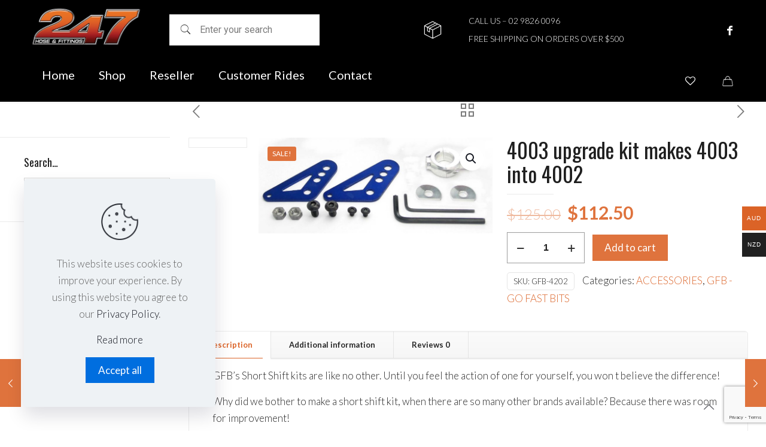

--- FILE ---
content_type: text/html; charset=UTF-8
request_url: https://fittings247.com.au/online-store/performance/gfb-go-fast-bits/accessories/4003-upgrade-kit-makes-4003-into-4002/
body_size: 43480
content:
<!DOCTYPE html>
<html lang="en-AU" class="no-js " >

<head>

<meta charset="UTF-8" />
<meta name="description" content="247 Hose &amp; Fittings | High quality &amp; affordable performance parts, hose &amp; fittings"/>
<link rel="alternate" hreflang="en-AU" href="https://fittings247.com.au/online-store/performance/gfb-go-fast-bits/accessories/4003-upgrade-kit-makes-4003-into-4002/"/>
<meta name='robots' content='index, follow, max-image-preview:large, max-snippet:-1, max-video-preview:-1' />
<!-- This site has installed PayPal for WooCommerce v1.4.15 - https://www.angelleye.com/product/woocommerce-paypal-plugin/ -->
<meta name="format-detection" content="telephone=no">
<meta name="viewport" content="width=device-width, initial-scale=1, maximum-scale=1" />
<link rel="shortcut icon" href="https://fittings247.com.au/wp-content/uploads/2022/12/Fittings247-Icon.png" type="image/x-icon" />
<meta name="theme-color" content="#ffffff" media="(prefers-color-scheme: light)">
<meta name="theme-color" content="#ffffff" media="(prefers-color-scheme: dark)">

	<!-- This site is optimized with the Yoast SEO Premium plugin v22.5 (Yoast SEO v22.9) - https://yoast.com/wordpress/plugins/seo/ -->
	<title>4003 upgrade kit makes 4003 into 4002 - 247 Hose &amp; Fittings</title>
	<link rel="canonical" href="https://fittings247.com.au/online-store/performance/gfb-go-fast-bits/accessories/4003-upgrade-kit-makes-4003-into-4002/" />
	<meta property="og:locale" content="en_US" />
	<meta property="og:type" content="article" />
	<meta property="og:title" content="4003 upgrade kit makes 4003 into 4002" />
	<meta property="og:description" content="GFB&#8217;s Short Shift kits are like no other. Until you feel the action of one for yourself, you won t believe the difference! Why did we […]" />
	<meta property="og:url" content="https://fittings247.com.au/online-store/performance/gfb-go-fast-bits/accessories/4003-upgrade-kit-makes-4003-into-4002/" />
	<meta property="og:site_name" content="247 Hose &amp; Fittings" />
	<meta property="article:modified_time" content="2025-04-17T01:17:21+00:00" />
	<meta property="og:image" content="https://fittings247.com.au/wp-content/uploads/2023/06/4202.jpg" />
	<meta property="og:image:width" content="1505" />
	<meta property="og:image:height" content="616" />
	<meta property="og:image:type" content="image/jpeg" />
	<meta name="twitter:card" content="summary_large_image" />
	<meta name="twitter:label1" content="Est. reading time" />
	<meta name="twitter:data1" content="1 minute" />
	<script type="application/ld+json" class="yoast-schema-graph">{"@context":"https://schema.org","@graph":[{"@type":"WebPage","@id":"https://fittings247.com.au/online-store/performance/gfb-go-fast-bits/accessories/4003-upgrade-kit-makes-4003-into-4002/","url":"https://fittings247.com.au/online-store/performance/gfb-go-fast-bits/accessories/4003-upgrade-kit-makes-4003-into-4002/","name":"4003 upgrade kit makes 4003 into 4002 - 247 Hose &amp; Fittings","isPartOf":{"@id":"https://fittings247.com.au/#website"},"primaryImageOfPage":{"@id":"https://fittings247.com.au/online-store/performance/gfb-go-fast-bits/accessories/4003-upgrade-kit-makes-4003-into-4002/#primaryimage"},"image":{"@id":"https://fittings247.com.au/online-store/performance/gfb-go-fast-bits/accessories/4003-upgrade-kit-makes-4003-into-4002/#primaryimage"},"thumbnailUrl":"https://fittings247.com.au/wp-content/uploads/2023/06/4202.jpg","datePublished":"2023-06-14T00:14:05+00:00","dateModified":"2025-04-17T01:17:21+00:00","breadcrumb":{"@id":"https://fittings247.com.au/online-store/performance/gfb-go-fast-bits/accessories/4003-upgrade-kit-makes-4003-into-4002/#breadcrumb"},"inLanguage":"en-AU","potentialAction":[{"@type":"ReadAction","target":["https://fittings247.com.au/online-store/performance/gfb-go-fast-bits/accessories/4003-upgrade-kit-makes-4003-into-4002/"]}]},{"@type":"ImageObject","inLanguage":"en-AU","@id":"https://fittings247.com.au/online-store/performance/gfb-go-fast-bits/accessories/4003-upgrade-kit-makes-4003-into-4002/#primaryimage","url":"https://fittings247.com.au/wp-content/uploads/2023/06/4202.jpg","contentUrl":"https://fittings247.com.au/wp-content/uploads/2023/06/4202.jpg","width":1505,"height":616},{"@type":"BreadcrumbList","@id":"https://fittings247.com.au/online-store/performance/gfb-go-fast-bits/accessories/4003-upgrade-kit-makes-4003-into-4002/#breadcrumb","itemListElement":[{"@type":"ListItem","position":1,"name":"247 Hose &amp; Fittings","item":"https://fittings247.com.au/"},{"@type":"ListItem","position":2,"name":"Shop","item":"https://fittings247.com.au/online-store/"},{"@type":"ListItem","position":3,"name":"4003 upgrade kit makes 4003 into 4002"}]},{"@type":"WebSite","@id":"https://fittings247.com.au/#website","url":"https://fittings247.com.au/","name":"247 Hose &amp; Fittings","description":"We don&#039;t just sell hose &amp; fittings, we know hose &amp; fittings","potentialAction":[{"@type":"SearchAction","target":{"@type":"EntryPoint","urlTemplate":"https://fittings247.com.au/?s={search_term_string}"},"query-input":"required name=search_term_string"}],"inLanguage":"en-AU"}]}</script>
	<!-- / Yoast SEO Premium plugin. -->


<link rel='dns-prefetch' href='//static.zip.co' />
<link rel='dns-prefetch' href='//fonts.googleapis.com' />
<link rel="alternate" type="application/rss+xml" title="247 Hose &amp; Fittings &raquo; Feed" href="https://fittings247.com.au/feed/" />
<link rel="alternate" type="application/rss+xml" title="247 Hose &amp; Fittings &raquo; Comments Feed" href="https://fittings247.com.au/comments/feed/" />
<link rel="alternate" type="application/rss+xml" title="247 Hose &amp; Fittings &raquo; 4003 upgrade kit makes 4003 into 4002 Comments Feed" href="https://fittings247.com.au/online-store/performance/gfb-go-fast-bits/accessories/4003-upgrade-kit-makes-4003-into-4002/feed/" />
<script type="text/javascript">
/* <![CDATA[ */
window._wpemojiSettings = {"baseUrl":"https:\/\/s.w.org\/images\/core\/emoji\/14.0.0\/72x72\/","ext":".png","svgUrl":"https:\/\/s.w.org\/images\/core\/emoji\/14.0.0\/svg\/","svgExt":".svg","source":{"concatemoji":"https:\/\/fittings247.com.au\/wp-includes\/js\/wp-emoji-release.min.js?ver=c312573a72b4b7f71df719f7e24a8d1a"}};
/*! This file is auto-generated */
!function(i,n){var o,s,e;function c(e){try{var t={supportTests:e,timestamp:(new Date).valueOf()};sessionStorage.setItem(o,JSON.stringify(t))}catch(e){}}function p(e,t,n){e.clearRect(0,0,e.canvas.width,e.canvas.height),e.fillText(t,0,0);var t=new Uint32Array(e.getImageData(0,0,e.canvas.width,e.canvas.height).data),r=(e.clearRect(0,0,e.canvas.width,e.canvas.height),e.fillText(n,0,0),new Uint32Array(e.getImageData(0,0,e.canvas.width,e.canvas.height).data));return t.every(function(e,t){return e===r[t]})}function u(e,t,n){switch(t){case"flag":return n(e,"\ud83c\udff3\ufe0f\u200d\u26a7\ufe0f","\ud83c\udff3\ufe0f\u200b\u26a7\ufe0f")?!1:!n(e,"\ud83c\uddfa\ud83c\uddf3","\ud83c\uddfa\u200b\ud83c\uddf3")&&!n(e,"\ud83c\udff4\udb40\udc67\udb40\udc62\udb40\udc65\udb40\udc6e\udb40\udc67\udb40\udc7f","\ud83c\udff4\u200b\udb40\udc67\u200b\udb40\udc62\u200b\udb40\udc65\u200b\udb40\udc6e\u200b\udb40\udc67\u200b\udb40\udc7f");case"emoji":return!n(e,"\ud83e\udef1\ud83c\udffb\u200d\ud83e\udef2\ud83c\udfff","\ud83e\udef1\ud83c\udffb\u200b\ud83e\udef2\ud83c\udfff")}return!1}function f(e,t,n){var r="undefined"!=typeof WorkerGlobalScope&&self instanceof WorkerGlobalScope?new OffscreenCanvas(300,150):i.createElement("canvas"),a=r.getContext("2d",{willReadFrequently:!0}),o=(a.textBaseline="top",a.font="600 32px Arial",{});return e.forEach(function(e){o[e]=t(a,e,n)}),o}function t(e){var t=i.createElement("script");t.src=e,t.defer=!0,i.head.appendChild(t)}"undefined"!=typeof Promise&&(o="wpEmojiSettingsSupports",s=["flag","emoji"],n.supports={everything:!0,everythingExceptFlag:!0},e=new Promise(function(e){i.addEventListener("DOMContentLoaded",e,{once:!0})}),new Promise(function(t){var n=function(){try{var e=JSON.parse(sessionStorage.getItem(o));if("object"==typeof e&&"number"==typeof e.timestamp&&(new Date).valueOf()<e.timestamp+604800&&"object"==typeof e.supportTests)return e.supportTests}catch(e){}return null}();if(!n){if("undefined"!=typeof Worker&&"undefined"!=typeof OffscreenCanvas&&"undefined"!=typeof URL&&URL.createObjectURL&&"undefined"!=typeof Blob)try{var e="postMessage("+f.toString()+"("+[JSON.stringify(s),u.toString(),p.toString()].join(",")+"));",r=new Blob([e],{type:"text/javascript"}),a=new Worker(URL.createObjectURL(r),{name:"wpTestEmojiSupports"});return void(a.onmessage=function(e){c(n=e.data),a.terminate(),t(n)})}catch(e){}c(n=f(s,u,p))}t(n)}).then(function(e){for(var t in e)n.supports[t]=e[t],n.supports.everything=n.supports.everything&&n.supports[t],"flag"!==t&&(n.supports.everythingExceptFlag=n.supports.everythingExceptFlag&&n.supports[t]);n.supports.everythingExceptFlag=n.supports.everythingExceptFlag&&!n.supports.flag,n.DOMReady=!1,n.readyCallback=function(){n.DOMReady=!0}}).then(function(){return e}).then(function(){var e;n.supports.everything||(n.readyCallback(),(e=n.source||{}).concatemoji?t(e.concatemoji):e.wpemoji&&e.twemoji&&(t(e.twemoji),t(e.wpemoji)))}))}((window,document),window._wpemojiSettings);
/* ]]> */
</script>
<link rel='stylesheet' id='wc-blocks-integration-css-css' href='https://fittings247.com.au/wp-content/plugins/custom-payment-gateways-for-woocommerce-pro/build/style-index.css?ver=b340d823b0f7bb399e3e' type='text/css' media='all' />
<link rel='stylesheet' id='woocommerce-multi-currency-css' href='https://fittings247.com.au/wp-content/plugins/woocommerce-multi-currency/css/woocommerce-multi-currency.min.css?ver=2.3.2' type='text/css' media='all' />
<style id='woocommerce-multi-currency-inline-css' type='text/css'>
.woocommerce-multi-currency .wmc-list-currencies .wmc-currency.wmc-active,.woocommerce-multi-currency .wmc-list-currencies .wmc-currency:hover {background: #db6327 !important;}
		.woocommerce-multi-currency .wmc-list-currencies .wmc-currency,.woocommerce-multi-currency .wmc-title, .woocommerce-multi-currency.wmc-price-switcher a {background: #212121 !important;}
		.woocommerce-multi-currency .wmc-title, .woocommerce-multi-currency .wmc-list-currencies .wmc-currency span,.woocommerce-multi-currency .wmc-list-currencies .wmc-currency a,.woocommerce-multi-currency.wmc-price-switcher a {color: #ffffff !important;}.woocommerce-multi-currency.wmc-shortcode .wmc-currency{background-color:#db6327;color:#ffffff}.woocommerce-multi-currency.wmc-shortcode .wmc-currency.wmc-active,.woocommerce-multi-currency.wmc-shortcode .wmc-current-currency{background-color:#0f0f0f;color:#ffffff}.woocommerce-multi-currency.wmc-shortcode.vertical-currency-symbols-circle:not(.wmc-currency-trigger-click) .wmc-currency-wrapper:hover .wmc-sub-currency,.woocommerce-multi-currency.wmc-shortcode.vertical-currency-symbols-circle.wmc-currency-trigger-click .wmc-sub-currency{animation: height_slide 100ms;}@keyframes height_slide {0% {height: 0;} 100% {height: 100%;} }
</style>
<style id='wp-emoji-styles-inline-css' type='text/css'>

	img.wp-smiley, img.emoji {
		display: inline !important;
		border: none !important;
		box-shadow: none !important;
		height: 1em !important;
		width: 1em !important;
		margin: 0 0.07em !important;
		vertical-align: -0.1em !important;
		background: none !important;
		padding: 0 !important;
	}
</style>
<link rel='stylesheet' id='wp-block-library-css' href='https://fittings247.com.au/wp-includes/css/dist/block-library/style.min.css?ver=c312573a72b4b7f71df719f7e24a8d1a' type='text/css' media='all' />
<style id='classic-theme-styles-inline-css' type='text/css'>
/*! This file is auto-generated */
.wp-block-button__link{color:#fff;background-color:#32373c;border-radius:9999px;box-shadow:none;text-decoration:none;padding:calc(.667em + 2px) calc(1.333em + 2px);font-size:1.125em}.wp-block-file__button{background:#32373c;color:#fff;text-decoration:none}
</style>
<style id='global-styles-inline-css' type='text/css'>
body{--wp--preset--color--black: #000000;--wp--preset--color--cyan-bluish-gray: #abb8c3;--wp--preset--color--white: #ffffff;--wp--preset--color--pale-pink: #f78da7;--wp--preset--color--vivid-red: #cf2e2e;--wp--preset--color--luminous-vivid-orange: #ff6900;--wp--preset--color--luminous-vivid-amber: #fcb900;--wp--preset--color--light-green-cyan: #7bdcb5;--wp--preset--color--vivid-green-cyan: #00d084;--wp--preset--color--pale-cyan-blue: #8ed1fc;--wp--preset--color--vivid-cyan-blue: #0693e3;--wp--preset--color--vivid-purple: #9b51e0;--wp--preset--gradient--vivid-cyan-blue-to-vivid-purple: linear-gradient(135deg,rgba(6,147,227,1) 0%,rgb(155,81,224) 100%);--wp--preset--gradient--light-green-cyan-to-vivid-green-cyan: linear-gradient(135deg,rgb(122,220,180) 0%,rgb(0,208,130) 100%);--wp--preset--gradient--luminous-vivid-amber-to-luminous-vivid-orange: linear-gradient(135deg,rgba(252,185,0,1) 0%,rgba(255,105,0,1) 100%);--wp--preset--gradient--luminous-vivid-orange-to-vivid-red: linear-gradient(135deg,rgba(255,105,0,1) 0%,rgb(207,46,46) 100%);--wp--preset--gradient--very-light-gray-to-cyan-bluish-gray: linear-gradient(135deg,rgb(238,238,238) 0%,rgb(169,184,195) 100%);--wp--preset--gradient--cool-to-warm-spectrum: linear-gradient(135deg,rgb(74,234,220) 0%,rgb(151,120,209) 20%,rgb(207,42,186) 40%,rgb(238,44,130) 60%,rgb(251,105,98) 80%,rgb(254,248,76) 100%);--wp--preset--gradient--blush-light-purple: linear-gradient(135deg,rgb(255,206,236) 0%,rgb(152,150,240) 100%);--wp--preset--gradient--blush-bordeaux: linear-gradient(135deg,rgb(254,205,165) 0%,rgb(254,45,45) 50%,rgb(107,0,62) 100%);--wp--preset--gradient--luminous-dusk: linear-gradient(135deg,rgb(255,203,112) 0%,rgb(199,81,192) 50%,rgb(65,88,208) 100%);--wp--preset--gradient--pale-ocean: linear-gradient(135deg,rgb(255,245,203) 0%,rgb(182,227,212) 50%,rgb(51,167,181) 100%);--wp--preset--gradient--electric-grass: linear-gradient(135deg,rgb(202,248,128) 0%,rgb(113,206,126) 100%);--wp--preset--gradient--midnight: linear-gradient(135deg,rgb(2,3,129) 0%,rgb(40,116,252) 100%);--wp--preset--font-size--small: 13px;--wp--preset--font-size--medium: 20px;--wp--preset--font-size--large: 36px;--wp--preset--font-size--x-large: 42px;--wp--preset--spacing--20: 0.44rem;--wp--preset--spacing--30: 0.67rem;--wp--preset--spacing--40: 1rem;--wp--preset--spacing--50: 1.5rem;--wp--preset--spacing--60: 2.25rem;--wp--preset--spacing--70: 3.38rem;--wp--preset--spacing--80: 5.06rem;--wp--preset--shadow--natural: 6px 6px 9px rgba(0, 0, 0, 0.2);--wp--preset--shadow--deep: 12px 12px 50px rgba(0, 0, 0, 0.4);--wp--preset--shadow--sharp: 6px 6px 0px rgba(0, 0, 0, 0.2);--wp--preset--shadow--outlined: 6px 6px 0px -3px rgba(255, 255, 255, 1), 6px 6px rgba(0, 0, 0, 1);--wp--preset--shadow--crisp: 6px 6px 0px rgba(0, 0, 0, 1);}:where(.is-layout-flex){gap: 0.5em;}:where(.is-layout-grid){gap: 0.5em;}body .is-layout-flow > .alignleft{float: left;margin-inline-start: 0;margin-inline-end: 2em;}body .is-layout-flow > .alignright{float: right;margin-inline-start: 2em;margin-inline-end: 0;}body .is-layout-flow > .aligncenter{margin-left: auto !important;margin-right: auto !important;}body .is-layout-constrained > .alignleft{float: left;margin-inline-start: 0;margin-inline-end: 2em;}body .is-layout-constrained > .alignright{float: right;margin-inline-start: 2em;margin-inline-end: 0;}body .is-layout-constrained > .aligncenter{margin-left: auto !important;margin-right: auto !important;}body .is-layout-constrained > :where(:not(.alignleft):not(.alignright):not(.alignfull)){max-width: var(--wp--style--global--content-size);margin-left: auto !important;margin-right: auto !important;}body .is-layout-constrained > .alignwide{max-width: var(--wp--style--global--wide-size);}body .is-layout-flex{display: flex;}body .is-layout-flex{flex-wrap: wrap;align-items: center;}body .is-layout-flex > *{margin: 0;}body .is-layout-grid{display: grid;}body .is-layout-grid > *{margin: 0;}:where(.wp-block-columns.is-layout-flex){gap: 2em;}:where(.wp-block-columns.is-layout-grid){gap: 2em;}:where(.wp-block-post-template.is-layout-flex){gap: 1.25em;}:where(.wp-block-post-template.is-layout-grid){gap: 1.25em;}.has-black-color{color: var(--wp--preset--color--black) !important;}.has-cyan-bluish-gray-color{color: var(--wp--preset--color--cyan-bluish-gray) !important;}.has-white-color{color: var(--wp--preset--color--white) !important;}.has-pale-pink-color{color: var(--wp--preset--color--pale-pink) !important;}.has-vivid-red-color{color: var(--wp--preset--color--vivid-red) !important;}.has-luminous-vivid-orange-color{color: var(--wp--preset--color--luminous-vivid-orange) !important;}.has-luminous-vivid-amber-color{color: var(--wp--preset--color--luminous-vivid-amber) !important;}.has-light-green-cyan-color{color: var(--wp--preset--color--light-green-cyan) !important;}.has-vivid-green-cyan-color{color: var(--wp--preset--color--vivid-green-cyan) !important;}.has-pale-cyan-blue-color{color: var(--wp--preset--color--pale-cyan-blue) !important;}.has-vivid-cyan-blue-color{color: var(--wp--preset--color--vivid-cyan-blue) !important;}.has-vivid-purple-color{color: var(--wp--preset--color--vivid-purple) !important;}.has-black-background-color{background-color: var(--wp--preset--color--black) !important;}.has-cyan-bluish-gray-background-color{background-color: var(--wp--preset--color--cyan-bluish-gray) !important;}.has-white-background-color{background-color: var(--wp--preset--color--white) !important;}.has-pale-pink-background-color{background-color: var(--wp--preset--color--pale-pink) !important;}.has-vivid-red-background-color{background-color: var(--wp--preset--color--vivid-red) !important;}.has-luminous-vivid-orange-background-color{background-color: var(--wp--preset--color--luminous-vivid-orange) !important;}.has-luminous-vivid-amber-background-color{background-color: var(--wp--preset--color--luminous-vivid-amber) !important;}.has-light-green-cyan-background-color{background-color: var(--wp--preset--color--light-green-cyan) !important;}.has-vivid-green-cyan-background-color{background-color: var(--wp--preset--color--vivid-green-cyan) !important;}.has-pale-cyan-blue-background-color{background-color: var(--wp--preset--color--pale-cyan-blue) !important;}.has-vivid-cyan-blue-background-color{background-color: var(--wp--preset--color--vivid-cyan-blue) !important;}.has-vivid-purple-background-color{background-color: var(--wp--preset--color--vivid-purple) !important;}.has-black-border-color{border-color: var(--wp--preset--color--black) !important;}.has-cyan-bluish-gray-border-color{border-color: var(--wp--preset--color--cyan-bluish-gray) !important;}.has-white-border-color{border-color: var(--wp--preset--color--white) !important;}.has-pale-pink-border-color{border-color: var(--wp--preset--color--pale-pink) !important;}.has-vivid-red-border-color{border-color: var(--wp--preset--color--vivid-red) !important;}.has-luminous-vivid-orange-border-color{border-color: var(--wp--preset--color--luminous-vivid-orange) !important;}.has-luminous-vivid-amber-border-color{border-color: var(--wp--preset--color--luminous-vivid-amber) !important;}.has-light-green-cyan-border-color{border-color: var(--wp--preset--color--light-green-cyan) !important;}.has-vivid-green-cyan-border-color{border-color: var(--wp--preset--color--vivid-green-cyan) !important;}.has-pale-cyan-blue-border-color{border-color: var(--wp--preset--color--pale-cyan-blue) !important;}.has-vivid-cyan-blue-border-color{border-color: var(--wp--preset--color--vivid-cyan-blue) !important;}.has-vivid-purple-border-color{border-color: var(--wp--preset--color--vivid-purple) !important;}.has-vivid-cyan-blue-to-vivid-purple-gradient-background{background: var(--wp--preset--gradient--vivid-cyan-blue-to-vivid-purple) !important;}.has-light-green-cyan-to-vivid-green-cyan-gradient-background{background: var(--wp--preset--gradient--light-green-cyan-to-vivid-green-cyan) !important;}.has-luminous-vivid-amber-to-luminous-vivid-orange-gradient-background{background: var(--wp--preset--gradient--luminous-vivid-amber-to-luminous-vivid-orange) !important;}.has-luminous-vivid-orange-to-vivid-red-gradient-background{background: var(--wp--preset--gradient--luminous-vivid-orange-to-vivid-red) !important;}.has-very-light-gray-to-cyan-bluish-gray-gradient-background{background: var(--wp--preset--gradient--very-light-gray-to-cyan-bluish-gray) !important;}.has-cool-to-warm-spectrum-gradient-background{background: var(--wp--preset--gradient--cool-to-warm-spectrum) !important;}.has-blush-light-purple-gradient-background{background: var(--wp--preset--gradient--blush-light-purple) !important;}.has-blush-bordeaux-gradient-background{background: var(--wp--preset--gradient--blush-bordeaux) !important;}.has-luminous-dusk-gradient-background{background: var(--wp--preset--gradient--luminous-dusk) !important;}.has-pale-ocean-gradient-background{background: var(--wp--preset--gradient--pale-ocean) !important;}.has-electric-grass-gradient-background{background: var(--wp--preset--gradient--electric-grass) !important;}.has-midnight-gradient-background{background: var(--wp--preset--gradient--midnight) !important;}.has-small-font-size{font-size: var(--wp--preset--font-size--small) !important;}.has-medium-font-size{font-size: var(--wp--preset--font-size--medium) !important;}.has-large-font-size{font-size: var(--wp--preset--font-size--large) !important;}.has-x-large-font-size{font-size: var(--wp--preset--font-size--x-large) !important;}
.wp-block-navigation a:where(:not(.wp-element-button)){color: inherit;}
:where(.wp-block-post-template.is-layout-flex){gap: 1.25em;}:where(.wp-block-post-template.is-layout-grid){gap: 1.25em;}
:where(.wp-block-columns.is-layout-flex){gap: 2em;}:where(.wp-block-columns.is-layout-grid){gap: 2em;}
.wp-block-pullquote{font-size: 1.5em;line-height: 1.6;}
</style>
<link rel='stylesheet' id='contact-form-7-css' href='https://fittings247.com.au/wp-content/plugins/contact-form-7/includes/css/styles.css?ver=5.9.6' type='text/css' media='all' />
<link rel='stylesheet' id='photoswipe-css' href='https://fittings247.com.au/wp-content/plugins/woocommerce/assets/css/photoswipe/photoswipe.min.css?ver=9.0.1' type='text/css' media='all' />
<link rel='stylesheet' id='photoswipe-default-skin-css' href='https://fittings247.com.au/wp-content/plugins/woocommerce/assets/css/photoswipe/default-skin/default-skin.min.css?ver=9.0.1' type='text/css' media='all' />
<link rel='stylesheet' id='woocommerce-layout-css' href='https://fittings247.com.au/wp-content/plugins/woocommerce/assets/css/woocommerce-layout.css?ver=9.0.1' type='text/css' media='all' />
<link rel='stylesheet' id='woocommerce-smallscreen-css' href='https://fittings247.com.au/wp-content/plugins/woocommerce/assets/css/woocommerce-smallscreen.css?ver=9.0.1' type='text/css' media='only screen and (max-width: 768px)' />
<link rel='stylesheet' id='woocommerce-general-css' href='https://fittings247.com.au/wp-content/plugins/woocommerce/assets/css/woocommerce.css?ver=9.0.1' type='text/css' media='all' />
<style id='woocommerce-inline-inline-css' type='text/css'>
.woocommerce form .form-row .required { visibility: visible; }
</style>
<link rel='stylesheet' id='aws-style-css' href='https://fittings247.com.au/wp-content/plugins/advanced-woo-search/assets/css/common.min.css?ver=3.50' type='text/css' media='all' />
<link rel='stylesheet' id='wc-zipmoney-style-css' href='https://fittings247.com.au/wp-content/plugins/zipmoney-payments-woocommerce/assets/css/woocommerce-zipmoney-payment-front.css?ver=1.2' type='text/css' media='all' />
<link rel='stylesheet' id='mfn-be-css' href='https://fittings247.com.au/wp-content/themes/betheme/css/be.css?ver=27.4.1' type='text/css' media='all' />
<link rel='stylesheet' id='mfn-animations-css' href='https://fittings247.com.au/wp-content/themes/betheme/assets/animations/animations.min.css?ver=27.4.1' type='text/css' media='all' />
<link rel='stylesheet' id='mfn-font-awesome-css' href='https://fittings247.com.au/wp-content/themes/betheme/fonts/fontawesome/fontawesome.css?ver=27.4.1' type='text/css' media='all' />
<link rel='stylesheet' id='mfn-jplayer-css' href='https://fittings247.com.au/wp-content/themes/betheme/assets/jplayer/css/jplayer.blue.monday.min.css?ver=27.4.1' type='text/css' media='all' />
<link rel='stylesheet' id='mfn-responsive-css' href='https://fittings247.com.au/wp-content/themes/betheme/css/responsive.css?ver=27.4.1' type='text/css' media='all' />
<link rel='stylesheet' id='mfn-fonts-css' href='https://fonts.googleapis.com/css?family=Lato%3A1%2C300%2C400%2C400italic%2C700%2C900%7COswald%3A1%2C300%2C400%2C400italic%2C700%2C900&#038;display=swap&#038;ver=c312573a72b4b7f71df719f7e24a8d1a' type='text/css' media='all' />
<link rel='stylesheet' id='mfn-woo-css' href='https://fittings247.com.au/wp-content/themes/betheme/css/woocommerce.css?ver=27.4.1' type='text/css' media='all' />
<link rel='stylesheet' id='dflip-style-css' href='https://fittings247.com.au/wp-content/plugins/3d-flipbook-dflip-lite/assets/css/dflip.min.css?ver=2.4.20' type='text/css' media='all' />
<link rel='stylesheet' id='mfn-hb-css' href='https://fittings247.com.au/wp-content/plugins/mfn-header-builder/functions/assets/style.css?ver=c312573a72b4b7f71df719f7e24a8d1a' type='text/css' media='all' />
<style id='mfn-hb-inline-css' type='text/css'>
.mhb-view.desktop{background-color:#000000}.mhb-view.desktop .action-bar{background-color:rgba(64,64,65,0)}.mhb-view.desktop .action-bar .mhb-row-wrapper{min-height:100px}.mhb-view.desktop .action-bar .overflow.mhb-item-inner{height:100px}.mhb-view.desktop .action-bar .mhb-menu .menu > li > a > span{line-height:80px}.mhb-view.desktop .action-bar .mhb-image img{max-height:100px}.mhb-view.desktop .first-row{background-color:rgba(64,64,65,0)}.mhb-view.desktop .first-row .mhb-row-wrapper{min-height:50px}.mhb-view.desktop .first-row .overflow.mhb-item-inner{height:50px}.mhb-view.desktop .first-row .mhb-menu .menu > li > a > span{line-height:30px}.mhb-view.desktop .first-row .mhb-image img{max-height:50px}.mhb-view.desktop.sticky{background-color:#000000}.mhb-view.desktop.sticky .action-bar{background-color:#000000}.mhb-view.desktop.sticky .action-bar .mhb-row-wrapper{min-height:100px}.mhb-view.desktop.sticky .action-bar .overflow.mhb-item-inner{height:100px}.mhb-view.desktop.sticky .action-bar .mhb-menu .menu > li > a > span{line-height:80px}.mhb-view.desktop.sticky .action-bar .mhb-image img{max-height:100px}.mhb-view.desktop.sticky .first-row{background-color:rgba(64,64,65,0)}.mhb-view.desktop.sticky .first-row .mhb-row-wrapper{min-height:50px}.mhb-view.desktop.sticky .first-row .overflow.mhb-item-inner{height:50px}.mhb-view.desktop.sticky .first-row .mhb-menu .menu > li > a > span{line-height:30px}.mhb-view.desktop.sticky .first-row .mhb-image img{max-height:50px}.mhb-view.tablet{background-color:#000000}.mhb-view.tablet .first-row{background-color:rgba(64,64,65,0)}.mhb-view.tablet .first-row .mhb-row-wrapper{min-height:70px}.mhb-view.tablet .first-row .overflow.mhb-item-inner{height:70px}.mhb-view.tablet .first-row .mhb-menu .menu > li > a > span{line-height:50px}.mhb-view.tablet .first-row .mhb-image img{max-height:70px}.mhb-view.tablet.sticky{background-color:#000000}.mhb-view.tablet.sticky .first-row{background-color:rgba(64,64,65,0)}.mhb-view.tablet.sticky .first-row .mhb-row-wrapper{min-height:70px}.mhb-view.tablet.sticky .first-row .overflow.mhb-item-inner{height:70px}.mhb-view.tablet.sticky .first-row .mhb-menu .menu > li > a > span{line-height:50px}.mhb-view.tablet.sticky .first-row .mhb-image img{max-height:70px}.mhb-view.mobile{background-color:#000000}.mhb-view.mobile .first-row{background-color:rgba(64,64,65,0)}.mhb-view.mobile .first-row .mhb-row-wrapper{min-height:60px}.mhb-view.mobile .first-row .overflow.mhb-item-inner{height:60px}.mhb-view.mobile .first-row .mhb-menu .menu > li > a > span{line-height:40px}.mhb-view.mobile .first-row .mhb-image img{max-height:60px}.mhb-view.mobile.sticky{background-color:#000000}.mhb-view.mobile.sticky .first-row{background-color:rgba(64,64,65,0)}.mhb-view.mobile.sticky .first-row .mhb-row-wrapper{min-height:60px}.mhb-view.mobile.sticky .first-row .overflow.mhb-item-inner{height:60px}.mhb-view.mobile.sticky .first-row .mhb-menu .menu > li > a > span{line-height:40px}.mhb-view.mobile.sticky .first-row .mhb-image img{max-height:60px}.mhb-custom-UTAZKeiVL a,.mhb-custom-UTAZKeiVL .search form i{color:#333333}.mhb-custom-UTAZKeiVL a:hover{color:#0095eb}.mhb-custom-ucFSgdsbR {color:#333333}.mhb-custom-ucFSgdsbR a{color:#0095eb}.mhb-custom-ucFSgdsbR a:hover{color:#007cc3}.mhb-custom-LI8tK2KTW a{color:#ffffff}.mhb-custom-LI8tK2KTW a:hover{color:#df733d}.mhb-custom-IzGKCaJrk .menu > li > a{color:#ffffff}.mhb-custom-IzGKCaJrk .menu > li.current-menu-item > a, .mhb-custom-IzGKCaJrk .menu > li.current-menu-ancestor > a, .mhb-custom-IzGKCaJrk .menu > li.current-page-item > a, .mhb-custom-IzGKCaJrk .menu > li.current-page-ancestor > a{color:#df733d}.mhb-custom-IzGKCaJrk .menu > li > a:hover{color:#df733d}.mhb-custom-IzGKCaJrk .menu li ul{background-color:#f2f2f2}.mhb-custom-IzGKCaJrk .menu li ul li a{color:#333333}.mhb-custom-IzGKCaJrk .menu li ul li.current-menu-item > a, .mhb-custom-IzGKCaJrk .menu li ul li.current-menu-ancestor > a, .mhb-custom-IzGKCaJrk .menu li ul li.current-page-item > a, .mhb-custom-IzGKCaJrk .menu li ul li.current-page-ancestor > a{color:#0095eb}.mhb-custom-IzGKCaJrk .menu li ul li a:hover{color:#0095eb}.mhb-custom-IzGKCaJrk .menu > li > a{font-weight:400}.mhb-custom-IzGKCaJrk .menu > li > a{font-family:"Lato"}.mhb-custom-IzGKCaJrk .menu > li > a{font-size:20px}.mhb-custom-WfOdP1xsb a{color:#ffffff}.mhb-custom-WfOdP1xsb a:hover{color:#ffffff}.mhb-custom-vIyaCEayV a{color:#ffffff}.mhb-custom-vIyaCEayV a:hover{color:#ffffff}.mhb-custom-tXciA2fGiD a,.mhb-custom-tXciA2fGiD .search form i{color:#333333}.mhb-custom-tXciA2fGiD a:hover{color:#0095eb}.mhb-custom-bEa-y9OYI {color:#333333}.mhb-custom-bEa-y9OYI a{color:#0095eb}.mhb-custom-bEa-y9OYI a:hover{color:#007cc3}.mhb-custom-2Jmgr8qnN3 a{color:#ffffff}.mhb-custom-2Jmgr8qnN3 a:hover{color:#df733d}.mhb-custom-cG6wQL2F6 .menu > li > a{color:#ffffff}.mhb-custom-cG6wQL2F6 .menu > li.current-menu-item > a, .mhb-custom-cG6wQL2F6 .menu > li.current-menu-ancestor > a, .mhb-custom-cG6wQL2F6 .menu > li.current-page-item > a, .mhb-custom-cG6wQL2F6 .menu > li.current-page-ancestor > a{color:#df733d}.mhb-custom-cG6wQL2F6 .menu > li > a:hover{color:#df733d}.mhb-custom-cG6wQL2F6 .menu li ul{background-color:#f2f2f2}.mhb-custom-cG6wQL2F6 .menu li ul li a{color:#333333}.mhb-custom-cG6wQL2F6 .menu li ul li.current-menu-item > a, .mhb-custom-cG6wQL2F6 .menu li ul li.current-menu-ancestor > a, .mhb-custom-cG6wQL2F6 .menu li ul li.current-page-item > a, .mhb-custom-cG6wQL2F6 .menu li ul li.current-page-ancestor > a{color:#df733d}.mhb-custom-cG6wQL2F6 .menu li ul li a:hover{color:#df733d}.mhb-custom-cG6wQL2F6 .menu > li > a{font-weight:400}.mhb-custom-cG6wQL2F6 .menu > li > a{font-family:"Lato"}.mhb-custom-cG6wQL2F6 .menu > li > a{font-size:20px}.mhb-custom-m1eBoggqX a{color:#ffffff}.mhb-custom-m1eBoggqX a:hover{color:#ffffff}.mhb-custom-pfZoDfl6j a{color:#ffffff}.mhb-custom-pfZoDfl6j a:hover{color:#ffffff}.mhb-custom-ysud6fh5AW a,.mhb-custom-ysud6fh5AW .search form i{color:#333333}.mhb-custom-ysud6fh5AW a:hover{color:#0095eb}.mhb-custom-wu6RhMu4O .menu > li > a{color:#ffffff}.mhb-custom-wu6RhMu4O .menu > li.current-menu-item > a, .mhb-custom-wu6RhMu4O .menu > li.current-menu-ancestor > a, .mhb-custom-wu6RhMu4O .menu > li.current-page-item > a, .mhb-custom-wu6RhMu4O .menu > li.current-page-ancestor > a{color:#ffffff}.mhb-custom-wu6RhMu4O .menu > li > a:hover{color:#ffffff}.mhb-custom-wu6RhMu4O .menu li ul{background-color:#f2f2f2}.mhb-custom-wu6RhMu4O .menu li ul li a{color:#333333}.mhb-custom-wu6RhMu4O .menu li ul li.current-menu-item > a, .mhb-custom-wu6RhMu4O .menu li ul li.current-menu-ancestor > a, .mhb-custom-wu6RhMu4O .menu li ul li.current-page-item > a, .mhb-custom-wu6RhMu4O .menu li ul li.current-page-ancestor > a{color:#0095eb}.mhb-custom-wu6RhMu4O .menu li ul li a:hover{color:#0095eb}.mhb-custom-wu6RhMu4O .menu > li > a{font-weight:300}.mhb-custom-wu6RhMu4O .menu > li > a{font-family:"Lato"}.mhb-custom-wu6RhMu4O .menu > li > a{font-size:16px}.mhb-custom-wu6RhMu4O .menu > li > a{font-style:italic}.mhb-custom-istmfpO4Q a,.mhb-custom-istmfpO4Q .search form i{color:#333333}.mhb-custom-istmfpO4Q a:hover{color:#0095eb}.mhb-custom-zTmue7FJS .menu > li > a{color:#333333}.mhb-custom-zTmue7FJS .menu > li.current-menu-item > a, .mhb-custom-zTmue7FJS .menu > li.current-menu-ancestor > a, .mhb-custom-zTmue7FJS .menu > li.current-page-item > a, .mhb-custom-zTmue7FJS .menu > li.current-page-ancestor > a{color:#0095eb}.mhb-custom-zTmue7FJS .menu > li > a:hover{color:#0095eb}.mhb-custom-zTmue7FJS .menu li ul{background-color:#F2F2F2}.mhb-custom-zTmue7FJS .menu li ul li a{color:#333333}.mhb-custom-zTmue7FJS .menu li ul li.current-menu-item > a, .mhb-custom-zTmue7FJS .menu li ul li.current-menu-ancestor > a, .mhb-custom-zTmue7FJS .menu li ul li.current-page-item > a, .mhb-custom-zTmue7FJS .menu li ul li.current-page-ancestor > a{color:#0095eb}.mhb-custom-zTmue7FJS .menu li ul li a:hover{color:#0095eb}.mhb-custom-zTmue7FJS .menu > li > a{font-weight:400}.mhb-custom-zTmue7FJS .menu > li > a{font-family:"Roboto"}.mhb-custom-zTmue7FJS .menu > li > a{font-size:15px}.mhb-custom-y8EWGdd2F a,.mhb-custom-y8EWGdd2F .search form i{color:#333333}.mhb-custom-y8EWGdd2F a:hover{color:#0095eb}.mhb-custom-4Rwj0LI0O .menu > li > a{color:#333333}.mhb-custom-4Rwj0LI0O .menu > li.current-menu-item > a, .mhb-custom-4Rwj0LI0O .menu > li.current-menu-ancestor > a, .mhb-custom-4Rwj0LI0O .menu > li.current-page-item > a, .mhb-custom-4Rwj0LI0O .menu > li.current-page-ancestor > a{color:#0095eb}.mhb-custom-4Rwj0LI0O .menu > li > a:hover{color:#0095eb}.mhb-custom-4Rwj0LI0O .menu li ul{background-color:#F2F2F2}.mhb-custom-4Rwj0LI0O .menu li ul li a{color:#333333}.mhb-custom-4Rwj0LI0O .menu li ul li.current-menu-item > a, .mhb-custom-4Rwj0LI0O .menu li ul li.current-menu-ancestor > a, .mhb-custom-4Rwj0LI0O .menu li ul li.current-page-item > a, .mhb-custom-4Rwj0LI0O .menu li ul li.current-page-ancestor > a{color:#0095eb}.mhb-custom-4Rwj0LI0O .menu li ul li a:hover{color:#0095eb}.mhb-custom-4Rwj0LI0O .menu > li > a{font-weight:400}.mhb-custom-4Rwj0LI0O .menu > li > a{font-family:"Roboto"}.mhb-custom-4Rwj0LI0O .menu > li > a{font-size:15px}.mhb-custom-y3xqnNAylf a,.mhb-custom-y3xqnNAylf .search form i{color:#333333}.mhb-custom-y3xqnNAylf a:hover{color:#0095eb}.mhb-custom-tssCEbIJT .menu > li > a{color:#333333}.mhb-custom-tssCEbIJT .menu > li.current-menu-item > a, .mhb-custom-tssCEbIJT .menu > li.current-menu-ancestor > a, .mhb-custom-tssCEbIJT .menu > li.current-page-item > a, .mhb-custom-tssCEbIJT .menu > li.current-page-ancestor > a{color:#0095eb}.mhb-custom-tssCEbIJT .menu > li > a:hover{color:#0095eb}.mhb-custom-tssCEbIJT .menu li ul{background-color:#F2F2F2}.mhb-custom-tssCEbIJT .menu li ul li a{color:#333333}.mhb-custom-tssCEbIJT .menu li ul li.current-menu-item > a, .mhb-custom-tssCEbIJT .menu li ul li.current-menu-ancestor > a, .mhb-custom-tssCEbIJT .menu li ul li.current-page-item > a, .mhb-custom-tssCEbIJT .menu li ul li.current-page-ancestor > a{color:#0095eb}.mhb-custom-tssCEbIJT .menu li ul li a:hover{color:#0095eb}.mhb-custom-tssCEbIJT .menu > li > a{font-weight:400}.mhb-custom-tssCEbIJT .menu > li > a{font-family:"Roboto"}.mhb-custom-tssCEbIJT .menu > li > a{font-size:15px}
</style>
<link rel='stylesheet' id='mfn-hb-Lato-400-css' href='https://fonts.googleapis.com/css?family=Lato%3A400%2C400&#038;ver=c312573a72b4b7f71df719f7e24a8d1a' type='text/css' media='all' />
<link rel='stylesheet' id='mfn-hb-Lato-300-css' href='https://fonts.googleapis.com/css?family=Lato%3A400%2C300&#038;ver=c312573a72b4b7f71df719f7e24a8d1a' type='text/css' media='all' />
<link rel='stylesheet' id='mfn-hb-Roboto-400-css' href='https://fonts.googleapis.com/css?family=Roboto%3A400%2C400&#038;ver=c312573a72b4b7f71df719f7e24a8d1a' type='text/css' media='all' />
<link rel='stylesheet' id='woo_discount_pro_style-css' href='https://fittings247.com.au/wp-content/plugins/woo-discount-rules-pro/Assets/Css/awdr_style.css?ver=2.6.3' type='text/css' media='all' />
<style id='mfn-dynamic-inline-css' type='text/css'>
body:not(.template-slider) #Header_wrapper{background-image:url(https://fittings247.com.au/wp-content/uploads/2025/09/fitting-247-banner.jpg#61389);background-repeat:no-repeat;background-position:center;background-size:contain}#Top_bar,#Header_creative{background-image:url(https://fittings247.com.au/wp-content/uploads/2025/09/fitting-247-banner.jpg#61389);background-repeat:no-repeat;background-position:center}
html{background-color:#ffffff}#Wrapper,#Content,.mfn-popup .mfn-popup-content,.mfn-off-canvas-sidebar .mfn-off-canvas-content-wrapper,.mfn-cart-holder,.mfn-header-login,#Top_bar .search_wrapper,#Top_bar .top_bar_right .mfn-live-search-box,.column_livesearch .mfn-live-search-wrapper,.column_livesearch .mfn-live-search-box{background-color:#ffffff}.layout-boxed.mfn-bebuilder-header.mfn-ui #Wrapper .mfn-only-sample-content{background-color:#ffffff}body:not(.template-slider) #Header{min-height:0px}body.header-below:not(.template-slider) #Header{padding-top:0px}#Subheader{padding:0px}#Footer .widgets_wrapper{padding:70px 0 30px}.has-search-overlay.search-overlay-opened #search-overlay{background-color:rgba(0,0,0,0.6)}.elementor-page.elementor-default #Content .the_content .section_wrapper{max-width:100%}.elementor-page.elementor-default #Content .section.the_content{width:100%}.elementor-page.elementor-default #Content .section_wrapper .the_content_wrapper{margin-left:0;margin-right:0;width:100%}body,button,span.date_label,.timeline_items li h3 span,input[type="submit"],input[type="reset"],input[type="button"],input[type="date"],input[type="text"],input[type="password"],input[type="tel"],input[type="email"],input[type="url"],textarea,select,.offer_li .title h3,.mfn-menu-item-megamenu{font-family:"Lato",-apple-system,BlinkMacSystemFont,"Segoe UI",Roboto,Oxygen-Sans,Ubuntu,Cantarell,"Helvetica Neue",sans-serif}#menu > ul > li > a,a.action_button,#overlay-menu ul li a{font-family:"Lato",-apple-system,BlinkMacSystemFont,"Segoe UI",Roboto,Oxygen-Sans,Ubuntu,Cantarell,"Helvetica Neue",sans-serif}#Subheader .title{font-family:"Oswald",-apple-system,BlinkMacSystemFont,"Segoe UI",Roboto,Oxygen-Sans,Ubuntu,Cantarell,"Helvetica Neue",sans-serif}h1,h2,h3,h4,.text-logo #logo{font-family:"Oswald",-apple-system,BlinkMacSystemFont,"Segoe UI",Roboto,Oxygen-Sans,Ubuntu,Cantarell,"Helvetica Neue",sans-serif}h5,h6{font-family:"Lato",-apple-system,BlinkMacSystemFont,"Segoe UI",Roboto,Oxygen-Sans,Ubuntu,Cantarell,"Helvetica Neue",sans-serif}blockquote{font-family:"Lato",-apple-system,BlinkMacSystemFont,"Segoe UI",Roboto,Oxygen-Sans,Ubuntu,Cantarell,"Helvetica Neue",sans-serif}.chart_box .chart .num,.counter .desc_wrapper .number-wrapper,.how_it_works .image .number,.pricing-box .plan-header .price,.quick_fact .number-wrapper,.woocommerce .product div.entry-summary .price{font-family:"Lato",-apple-system,BlinkMacSystemFont,"Segoe UI",Roboto,Oxygen-Sans,Ubuntu,Cantarell,"Helvetica Neue",sans-serif}body,.mfn-menu-item-megamenu{font-size:17px;line-height:28px;font-weight:300;letter-spacing:0px}.big{font-size:20px;line-height:30px;font-weight:400;letter-spacing:0px}#menu > ul > li > a,a.action_button,#overlay-menu ul li a{font-size:17px;font-weight:400;letter-spacing:0px}#overlay-menu ul li a{line-height:25.5px}#Subheader .title{font-size:40px;line-height:50px;font-weight:500;letter-spacing:0px}h1,.text-logo #logo{font-size:42px;line-height:50px;font-weight:500;letter-spacing:0px}h2{font-size:38px;line-height:40px;font-weight:500;letter-spacing:0px}h3,.woocommerce ul.products li.product h3,.woocommerce #customer_login h2{font-size:28px;line-height:36px;font-weight:500;letter-spacing:0px}h4,.woocommerce .woocommerce-order-details__title,.woocommerce .wc-bacs-bank-details-heading,.woocommerce .woocommerce-customer-details h2{font-size:20px;line-height:34px;font-weight:500;letter-spacing:0px}h5{font-size:16px;line-height:30px;font-weight:300;letter-spacing:0px}h6{font-size:14px;line-height:26px;font-weight:300;letter-spacing:0px}#Intro .intro-title{font-size:70px;line-height:70px;font-weight:400;letter-spacing:0px}@media only screen and (min-width:768px) and (max-width:959px){body,.mfn-menu-item-megamenu{font-size:14px;line-height:24px;font-weight:300;letter-spacing:0px}.big{font-size:17px;line-height:26px;font-weight:400;letter-spacing:0px}#menu > ul > li > a,a.action_button,#overlay-menu ul li a{font-size:14px;font-weight:400;letter-spacing:0px}#overlay-menu ul li a{line-height:21px}#Subheader .title{font-size:34px;line-height:43px;font-weight:500;letter-spacing:0px}h1,.text-logo #logo{font-size:36px;line-height:43px;font-weight:500;letter-spacing:0px}h2{font-size:32px;line-height:34px;font-weight:500;letter-spacing:0px}h3,.woocommerce ul.products li.product h3,.woocommerce #customer_login h2{font-size:24px;line-height:31px;font-weight:500;letter-spacing:0px}h4,.woocommerce .woocommerce-order-details__title,.woocommerce .wc-bacs-bank-details-heading,.woocommerce .woocommerce-customer-details h2{font-size:17px;line-height:29px;font-weight:500;letter-spacing:0px}h5{font-size:14px;line-height:26px;font-weight:300;letter-spacing:0px}h6{font-size:13px;line-height:22px;font-weight:300;letter-spacing:0px}#Intro .intro-title{font-size:60px;line-height:60px;font-weight:400;letter-spacing:0px}blockquote{font-size:15px}.chart_box .chart .num{font-size:45px;line-height:45px}.counter .desc_wrapper .number-wrapper{font-size:45px;line-height:45px}.counter .desc_wrapper .title{font-size:14px;line-height:18px}.faq .question .title{font-size:14px}.fancy_heading .title{font-size:38px;line-height:38px}.offer .offer_li .desc_wrapper .title h3{font-size:32px;line-height:32px}.offer_thumb_ul li.offer_thumb_li .desc_wrapper .title h3{font-size:32px;line-height:32px}.pricing-box .plan-header h2{font-size:27px;line-height:27px}.pricing-box .plan-header .price > span{font-size:40px;line-height:40px}.pricing-box .plan-header .price sup.currency{font-size:18px;line-height:18px}.pricing-box .plan-header .price sup.period{font-size:14px;line-height:14px}.quick_fact .number-wrapper{font-size:80px;line-height:80px}.trailer_box .desc h2{font-size:27px;line-height:27px}.widget > h3{font-size:17px;line-height:20px}}@media only screen and (min-width:480px) and (max-width:767px){body,.mfn-menu-item-megamenu{font-size:13px;line-height:21px;font-weight:300;letter-spacing:0px}.big{font-size:15px;line-height:23px;font-weight:400;letter-spacing:0px}#menu > ul > li > a,a.action_button,#overlay-menu ul li a{font-size:13px;font-weight:400;letter-spacing:0px}#overlay-menu ul li a{line-height:19.5px}#Subheader .title{font-size:30px;line-height:38px;font-weight:500;letter-spacing:0px}h1,.text-logo #logo{font-size:32px;line-height:38px;font-weight:500;letter-spacing:0px}h2{font-size:29px;line-height:30px;font-weight:500;letter-spacing:0px}h3,.woocommerce ul.products li.product h3,.woocommerce #customer_login h2{font-size:21px;line-height:27px;font-weight:500;letter-spacing:0px}h4,.woocommerce .woocommerce-order-details__title,.woocommerce .wc-bacs-bank-details-heading,.woocommerce .woocommerce-customer-details h2{font-size:15px;line-height:26px;font-weight:500;letter-spacing:0px}h5{font-size:13px;line-height:23px;font-weight:300;letter-spacing:0px}h6{font-size:13px;line-height:20px;font-weight:300;letter-spacing:0px}#Intro .intro-title{font-size:53px;line-height:53px;font-weight:400;letter-spacing:0px}blockquote{font-size:14px}.chart_box .chart .num{font-size:40px;line-height:40px}.counter .desc_wrapper .number-wrapper{font-size:40px;line-height:40px}.counter .desc_wrapper .title{font-size:13px;line-height:16px}.faq .question .title{font-size:13px}.fancy_heading .title{font-size:34px;line-height:34px}.offer .offer_li .desc_wrapper .title h3{font-size:28px;line-height:28px}.offer_thumb_ul li.offer_thumb_li .desc_wrapper .title h3{font-size:28px;line-height:28px}.pricing-box .plan-header h2{font-size:24px;line-height:24px}.pricing-box .plan-header .price > span{font-size:34px;line-height:34px}.pricing-box .plan-header .price sup.currency{font-size:16px;line-height:16px}.pricing-box .plan-header .price sup.period{font-size:13px;line-height:13px}.quick_fact .number-wrapper{font-size:70px;line-height:70px}.trailer_box .desc h2{font-size:24px;line-height:24px}.widget > h3{font-size:16px;line-height:19px}}@media only screen and (max-width:479px){body,.mfn-menu-item-megamenu{font-size:13px;line-height:19px;font-weight:300;letter-spacing:0px}.big{font-size:13px;line-height:19px;font-weight:400;letter-spacing:0px}#menu > ul > li > a,a.action_button,#overlay-menu ul li a{font-size:13px;font-weight:400;letter-spacing:0px}#overlay-menu ul li a{line-height:19.5px}#Subheader .title{font-size:24px;line-height:30px;font-weight:500;letter-spacing:0px}h1,.text-logo #logo{font-size:25px;line-height:30px;font-weight:500;letter-spacing:0px}h2{font-size:23px;line-height:24px;font-weight:500;letter-spacing:0px}h3,.woocommerce ul.products li.product h3,.woocommerce #customer_login h2{font-size:17px;line-height:22px;font-weight:500;letter-spacing:0px}h4,.woocommerce .woocommerce-order-details__title,.woocommerce .wc-bacs-bank-details-heading,.woocommerce .woocommerce-customer-details h2{font-size:13px;line-height:20px;font-weight:500;letter-spacing:0px}h5{font-size:13px;line-height:19px;font-weight:300;letter-spacing:0px}h6{font-size:13px;line-height:19px;font-weight:300;letter-spacing:0px}#Intro .intro-title{font-size:42px;line-height:42px;font-weight:400;letter-spacing:0px}blockquote{font-size:13px}.chart_box .chart .num{font-size:35px;line-height:35px}.counter .desc_wrapper .number-wrapper{font-size:35px;line-height:35px}.counter .desc_wrapper .title{font-size:13px;line-height:26px}.faq .question .title{font-size:13px}.fancy_heading .title{font-size:30px;line-height:30px}.offer .offer_li .desc_wrapper .title h3{font-size:26px;line-height:26px}.offer_thumb_ul li.offer_thumb_li .desc_wrapper .title h3{font-size:26px;line-height:26px}.pricing-box .plan-header h2{font-size:21px;line-height:21px}.pricing-box .plan-header .price > span{font-size:32px;line-height:32px}.pricing-box .plan-header .price sup.currency{font-size:14px;line-height:14px}.pricing-box .plan-header .price sup.period{font-size:13px;line-height:13px}.quick_fact .number-wrapper{font-size:60px;line-height:60px}.trailer_box .desc h2{font-size:21px;line-height:21px}.widget > h3{font-size:15px;line-height:18px}}.with_aside .sidebar.columns{width:23%}.with_aside .sections_group{width:77%}.aside_both .sidebar.columns{width:18%}.aside_both .sidebar.sidebar-1{margin-left:-82%}.aside_both .sections_group{width:64%;margin-left:18%}@media only screen and (min-width:1240px){#Wrapper,.with_aside .content_wrapper{max-width:1240px}body.layout-boxed.mfn-header-scrolled .mfn-header-tmpl.mfn-sticky-layout-width{max-width:1240px;left:0;right:0;margin-left:auto;margin-right:auto}body.layout-boxed:not(.mfn-header-scrolled) .mfn-header-tmpl.mfn-header-layout-width,body.layout-boxed .mfn-header-tmpl.mfn-header-layout-width:not(.mfn-hasSticky){max-width:1240px;left:0;right:0;margin-left:auto;margin-right:auto}body.layout-boxed.mfn-bebuilder-header.mfn-ui .mfn-only-sample-content{max-width:1240px;margin-left:auto;margin-right:auto}.section_wrapper,.container{max-width:1220px}.layout-boxed.header-boxed #Top_bar.is-sticky{max-width:1240px}}@media only screen and (max-width:767px){#Wrapper{max-width:calc(100% - 67px)}.content_wrapper .section_wrapper,.container,.four.columns .widget-area{max-width:550px !important;padding-left:33px;padding-right:33px}}  .button-default .button,.button-flat .button,.button-round .button{background-color:#df733d;color:#ffffff}.button-stroke .button{border-color:#df733d;color:#ffffff}.button-stroke .button:hover{background-color:#df733d;color:#fff}.button-default .button_theme,.button-default button,.button-default input[type="button"],.button-default input[type="reset"],.button-default input[type="submit"],.button-flat .button_theme,.button-flat button,.button-flat input[type="button"],.button-flat input[type="reset"],.button-flat input[type="submit"],.button-round .button_theme,.button-round button,.button-round input[type="button"],.button-round input[type="reset"],.button-round input[type="submit"],.woocommerce #respond input#submit,.woocommerce a.button:not(.default),.woocommerce button.button,.woocommerce input.button,.woocommerce #respond input#submit:hover,.woocommerce a.button:hover,.woocommerce button.button:hover,.woocommerce input.button:hover{color:#ffffff}.button-default #respond input#submit.alt.disabled,.button-default #respond input#submit.alt.disabled:hover,.button-default #respond input#submit.alt:disabled,.button-default #respond input#submit.alt:disabled:hover,.button-default #respond input#submit.alt:disabled[disabled],.button-default #respond input#submit.alt:disabled[disabled]:hover,.button-default a.button.alt.disabled,.button-default a.button.alt.disabled:hover,.button-default a.button.alt:disabled,.button-default a.button.alt:disabled:hover,.button-default a.button.alt:disabled[disabled],.button-default a.button.alt:disabled[disabled]:hover,.button-default button.button.alt.disabled,.button-default button.button.alt.disabled:hover,.button-default button.button.alt:disabled,.button-default button.button.alt:disabled:hover,.button-default button.button.alt:disabled[disabled],.button-default button.button.alt:disabled[disabled]:hover,.button-default input.button.alt.disabled,.button-default input.button.alt.disabled:hover,.button-default input.button.alt:disabled,.button-default input.button.alt:disabled:hover,.button-default input.button.alt:disabled[disabled],.button-default input.button.alt:disabled[disabled]:hover,.button-default #respond input#submit.alt,.button-default a.button.alt,.button-default button.button.alt,.button-default input.button.alt,.button-default #respond input#submit.alt:hover,.button-default a.button.alt:hover,.button-default button.button.alt:hover,.button-default input.button.alt:hover,.button-flat #respond input#submit.alt.disabled,.button-flat #respond input#submit.alt.disabled:hover,.button-flat #respond input#submit.alt:disabled,.button-flat #respond input#submit.alt:disabled:hover,.button-flat #respond input#submit.alt:disabled[disabled],.button-flat #respond input#submit.alt:disabled[disabled]:hover,.button-flat a.button.alt.disabled,.button-flat a.button.alt.disabled:hover,.button-flat a.button.alt:disabled,.button-flat a.button.alt:disabled:hover,.button-flat a.button.alt:disabled[disabled],.button-flat a.button.alt:disabled[disabled]:hover,.button-flat button.button.alt.disabled,.button-flat button.button.alt.disabled:hover,.button-flat button.button.alt:disabled,.button-flat button.button.alt:disabled:hover,.button-flat button.button.alt:disabled[disabled],.button-flat button.button.alt:disabled[disabled]:hover,.button-flat input.button.alt.disabled,.button-flat input.button.alt.disabled:hover,.button-flat input.button.alt:disabled,.button-flat input.button.alt:disabled:hover,.button-flat input.button.alt:disabled[disabled],.button-flat input.button.alt:disabled[disabled]:hover,.button-flat #respond input#submit.alt,.button-flat a.button.alt,.button-flat button.button.alt,.button-flat input.button.alt,.button-flat #respond input#submit.alt:hover,.button-flat a.button.alt:hover,.button-flat button.button.alt:hover,.button-flat input.button.alt:hover,.button-round #respond input#submit.alt.disabled,.button-round #respond input#submit.alt.disabled:hover,.button-round #respond input#submit.alt:disabled,.button-round #respond input#submit.alt:disabled:hover,.button-round #respond input#submit.alt:disabled[disabled],.button-round #respond input#submit.alt:disabled[disabled]:hover,.button-round a.button.alt.disabled,.button-round a.button.alt.disabled:hover,.button-round a.button.alt:disabled,.button-round a.button.alt:disabled:hover,.button-round a.button.alt:disabled[disabled],.button-round a.button.alt:disabled[disabled]:hover,.button-round button.button.alt.disabled,.button-round button.button.alt.disabled:hover,.button-round button.button.alt:disabled,.button-round button.button.alt:disabled:hover,.button-round button.button.alt:disabled[disabled],.button-round button.button.alt:disabled[disabled]:hover,.button-round input.button.alt.disabled,.button-round input.button.alt.disabled:hover,.button-round input.button.alt:disabled,.button-round input.button.alt:disabled:hover,.button-round input.button.alt:disabled[disabled],.button-round input.button.alt:disabled[disabled]:hover,.button-round #respond input#submit.alt,.button-round a.button.alt,.button-round button.button.alt,.button-round input.button.alt,.button-round #respond input#submit.alt:hover,.button-round a.button.alt:hover,.button-round button.button.alt:hover,.button-round input.button.alt:hover{background-color:#df733d;color:#ffffff}.button-stroke.woocommerce a.button:not(.default),.button-stroke .woocommerce a.button:not(.default),.button-stroke #respond input#submit.alt.disabled,.button-stroke #respond input#submit.alt.disabled:hover,.button-stroke #respond input#submit.alt:disabled,.button-stroke #respond input#submit.alt:disabled:hover,.button-stroke #respond input#submit.alt:disabled[disabled],.button-stroke #respond input#submit.alt:disabled[disabled]:hover,.button-stroke a.button.alt.disabled,.button-stroke a.button.alt.disabled:hover,.button-stroke a.button.alt:disabled,.button-stroke a.button.alt:disabled:hover,.button-stroke a.button.alt:disabled[disabled],.button-stroke a.button.alt:disabled[disabled]:hover,.button-stroke button.button.alt.disabled,.button-stroke button.button.alt.disabled:hover,.button-stroke button.button.alt:disabled,.button-stroke button.button.alt:disabled:hover,.button-stroke button.button.alt:disabled[disabled],.button-stroke button.button.alt:disabled[disabled]:hover,.button-stroke input.button.alt.disabled,.button-stroke input.button.alt.disabled:hover,.button-stroke input.button.alt:disabled,.button-stroke input.button.alt:disabled:hover,.button-stroke input.button.alt:disabled[disabled],.button-stroke input.button.alt:disabled[disabled]:hover,.button-stroke #respond input#submit.alt,.button-stroke a.button.alt,.button-stroke button.button.alt,.button-stroke input.button.alt{border-color:#df733d;background:none;color:#df733d}.button-stroke.woocommerce a.button:not(.default):hover,.button-stroke .woocommerce a.button:not(.default):hover,.button-stroke #respond input#submit.alt:hover,.button-stroke a.button.alt:hover,.button-stroke button.button.alt:hover,.button-stroke input.button.alt:hover,.button-stroke a.action_button:hover{background-color:#df733d;color:#ffffff}.action_button,.action_button:hover{background-color:#df733d;color:#ffffff}.button-stroke a.action_button{border-color:#df733d}.footer_button{color:#65666C!important;background-color:transparent;box-shadow:none!important}.footer_button:after{display:none!important}.button-custom.woocommerce .button,.button-custom .button,.button-custom .action_button,.button-custom .footer_button,.button-custom button,.button-custom button.button,.button-custom input[type="button"],.button-custom input[type="reset"],.button-custom input[type="submit"],.button-custom .woocommerce #respond input#submit,.button-custom .woocommerce a.button,.button-custom .woocommerce button.button,.button-custom .woocommerce input.button,.button-custom:where(body:not(.woocommerce-block-theme-has-button-styles)) .woocommerce button.button:disabled[disabled]{font-family:Roboto;font-size:14px;line-height:14px;font-weight:400;letter-spacing:0px;padding:12px 20px 12px 20px;border-width:0px;border-radius:0px;border-color:transparent}body.button-custom .button{color:#626262;background-color:#dbdddf;border-color:transparent}body.button-custom .button:hover{color:#626262;background-color:#d3d3d3;border-color:transparent}body .button-custom .button_theme,body.button-custom .button_theme,.button-custom button,.button-custom input[type="button"],.button-custom input[type="reset"],.button-custom input[type="submit"],.button-custom .woocommerce #respond input#submit,body.button-custom.woocommerce a.button:not(.default),.button-custom .woocommerce button.button,.button-custom .woocommerce input.button,.button-custom .woocommerce a.button_theme:not(.default){color:#ffffff;background-color:#0095eb;border-color:transparent;box-shadow:unset}body .button-custom .button_theme:hover,body.button-custom .button_theme:hover,.button-custom button:hover,.button-custom input[type="button"]:hover,.button-custom input[type="reset"]:hover,.button-custom input[type="submit"]:hover,.button-custom .woocommerce #respond input#submit:hover,body.button-custom.woocommerce .button:not(.default):hover,body.button-custom.woocommerce a.button:not(.default):hover,.button-custom .woocommerce button.button:hover,.button-custom .woocommerce input.button:hover,.button-custom .woocommerce a.button_theme:not(.default):hover{color:#ffffff;background-color:#007cc3;border-color:transparent}body.button-custom .action_button{color:#626262;background-color:#dbdddf;border-color:transparent;box-shadow:unset}body.button-custom .action_button:hover{color:#626262;background-color:#d3d3d3;border-color:transparent}.button-custom #respond input#submit.alt.disabled,.button-custom #respond input#submit.alt.disabled:hover,.button-custom #respond input#submit.alt:disabled,.button-custom #respond input#submit.alt:disabled:hover,.button-custom #respond input#submit.alt:disabled[disabled],.button-custom #respond input#submit.alt:disabled[disabled]:hover,.button-custom a.button.alt.disabled,.button-custom a.button.alt.disabled:hover,.button-custom a.button.alt:disabled,.button-custom a.button.alt:disabled:hover,.button-custom a.button.alt:disabled[disabled],.button-custom a.button.alt:disabled[disabled]:hover,.button-custom button.button.alt.disabled,.button-custom button.button.alt.disabled:hover,.button-custom button.button.alt:disabled,.button-custom button.button.alt:disabled:hover,.button-custom button.button.alt:disabled[disabled],.button-custom button.button.alt:disabled[disabled]:hover,.button-custom input.button.alt.disabled,.button-custom input.button.alt.disabled:hover,.button-custom input.button.alt:disabled,.button-custom input.button.alt:disabled:hover,.button-custom input.button.alt:disabled[disabled],.button-custom input.button.alt:disabled[disabled]:hover,.button-custom #respond input#submit.alt,.button-custom a.button.alt,.button-custom button.button.alt,.button-custom input.button.alt{line-height:14px;padding:12px 20px 12px 20px;color:#ffffff;background-color:#0095eb;font-family:Roboto;font-size:14px;font-weight:400;letter-spacing:0px;border-width:0px;border-radius:0px}.button-custom #respond input#submit.alt:hover,.button-custom a.button.alt:hover,.button-custom button.button.alt:hover,.button-custom input.button.alt:hover,.button-custom a.action_button:hover{color:#ffffff;background-color:#007cc3}#Top_bar #logo,.header-fixed #Top_bar #logo,.header-plain #Top_bar #logo,.header-transparent #Top_bar #logo{height:120px;line-height:120px;padding:10px 0}.logo-overflow #Top_bar:not(.is-sticky) .logo{height:140px}#Top_bar .menu > li > a{padding:40px 0}.menu-highlight:not(.header-creative) #Top_bar .menu > li > a{margin:45px 0}.header-plain:not(.menu-highlight) #Top_bar .menu > li > a span:not(.description){line-height:140px}.header-fixed #Top_bar .menu > li > a{padding:55px 0}@media only screen and (max-width:767px){.mobile-header-mini #Top_bar #logo{height:50px!important;line-height:50px!important;margin:5px 0}}#Top_bar #logo img.svg{width:100px}.image_frame,.wp-caption{border-width:0px}.alert{border-radius:0px}#Top_bar .top_bar_right .top-bar-right-input input{width:200px}.mfn-live-search-box .mfn-live-search-list{max-height:300px}#Side_slide{right:-250px;width:250px}#Side_slide.left{left:-250px}.blog-teaser li .desc-wrapper .desc{background-position-y:-1px}.mfn-free-delivery-info{--mfn-free-delivery-bar:#df733d;--mfn-free-delivery-bg:rgba(0,0,0,0.1);--mfn-free-delivery-achieved:#df733d}@media only screen and ( max-width:767px ){body:not(.template-slider) #Header{min-height:0px}}@media only screen and (min-width:1240px){body:not(.header-simple) #Top_bar #menu{display:block!important}.tr-menu #Top_bar #menu{background:none!important}#Top_bar .menu > li > ul.mfn-megamenu > li{float:left}#Top_bar .menu > li > ul.mfn-megamenu > li.mfn-megamenu-cols-1{width:100%}#Top_bar .menu > li > ul.mfn-megamenu > li.mfn-megamenu-cols-2{width:50%}#Top_bar .menu > li > ul.mfn-megamenu > li.mfn-megamenu-cols-3{width:33.33%}#Top_bar .menu > li > ul.mfn-megamenu > li.mfn-megamenu-cols-4{width:25%}#Top_bar .menu > li > ul.mfn-megamenu > li.mfn-megamenu-cols-5{width:20%}#Top_bar .menu > li > ul.mfn-megamenu > li.mfn-megamenu-cols-6{width:16.66%}#Top_bar .menu > li > ul.mfn-megamenu > li > ul{display:block!important;position:inherit;left:auto;top:auto;border-width:0 1px 0 0}#Top_bar .menu > li > ul.mfn-megamenu > li:last-child > ul{border:0}#Top_bar .menu > li > ul.mfn-megamenu > li > ul li{width:auto}#Top_bar .menu > li > ul.mfn-megamenu a.mfn-megamenu-title{text-transform:uppercase;font-weight:400;background:none}#Top_bar .menu > li > ul.mfn-megamenu a .menu-arrow{display:none}.menuo-right #Top_bar .menu > li > ul.mfn-megamenu{left:0;width:98%!important;margin:0 1%;padding:20px 0}.menuo-right #Top_bar .menu > li > ul.mfn-megamenu-bg{box-sizing:border-box}#Top_bar .menu > li > ul.mfn-megamenu-bg{padding:20px 166px 20px 20px;background-repeat:no-repeat;background-position:right bottom}.rtl #Top_bar .menu > li > ul.mfn-megamenu-bg{padding-left:166px;padding-right:20px;background-position:left bottom}#Top_bar .menu > li > ul.mfn-megamenu-bg > li{background:none}#Top_bar .menu > li > ul.mfn-megamenu-bg > li a{border:none}#Top_bar .menu > li > ul.mfn-megamenu-bg > li > ul{background:none!important;-webkit-box-shadow:0 0 0 0;-moz-box-shadow:0 0 0 0;box-shadow:0 0 0 0}.mm-vertical #Top_bar .container{position:relative}.mm-vertical #Top_bar .top_bar_left{position:static}.mm-vertical #Top_bar .menu > li ul{box-shadow:0 0 0 0 transparent!important;background-image:none}.mm-vertical #Top_bar .menu > li > ul.mfn-megamenu{padding:20px 0}.mm-vertical.header-plain #Top_bar .menu > li > ul.mfn-megamenu{width:100%!important;margin:0}.mm-vertical #Top_bar .menu > li > ul.mfn-megamenu > li{display:table-cell;float:none!important;width:10%;padding:0 15px;border-right:1px solid rgba(0,0,0,0.05)}.mm-vertical #Top_bar .menu > li > ul.mfn-megamenu > li:last-child{border-right-width:0}.mm-vertical #Top_bar .menu > li > ul.mfn-megamenu > li.hide-border{border-right-width:0}.mm-vertical #Top_bar .menu > li > ul.mfn-megamenu > li a{border-bottom-width:0;padding:9px 15px;line-height:120%}.mm-vertical #Top_bar .menu > li > ul.mfn-megamenu a.mfn-megamenu-title{font-weight:700}.rtl .mm-vertical #Top_bar .menu > li > ul.mfn-megamenu > li:first-child{border-right-width:0}.rtl .mm-vertical #Top_bar .menu > li > ul.mfn-megamenu > li:last-child{border-right-width:1px}body.header-shop #Top_bar #menu{display:flex!important;background-color:transparent}.header-shop #Top_bar.is-sticky .top_bar_row_second{display:none}.header-plain:not(.menuo-right) #Header .top_bar_left{width:auto!important}.header-stack.header-center #Top_bar #menu{display:inline-block!important}.header-simple #Top_bar #menu{display:none;height:auto;width:300px;bottom:auto;top:100%;right:1px;position:absolute;margin:0}.header-simple #Header a.responsive-menu-toggle{display:block;right:10px}.header-simple #Top_bar #menu > ul{width:100%;float:left}.header-simple #Top_bar #menu ul li{width:100%;padding-bottom:0;border-right:0;position:relative}.header-simple #Top_bar #menu ul li a{padding:0 20px;margin:0;display:block;height:auto;line-height:normal;border:none}.header-simple #Top_bar #menu ul li a:not(.menu-toggle):after{display:none}.header-simple #Top_bar #menu ul li a span{border:none;line-height:44px;display:inline;padding:0}.header-simple #Top_bar #menu ul li.submenu .menu-toggle{display:block;position:absolute;right:0;top:0;width:44px;height:44px;line-height:44px;font-size:30px;font-weight:300;text-align:center;cursor:pointer;color:#444;opacity:0.33;transform:unset}.header-simple #Top_bar #menu ul li.submenu .menu-toggle:after{content:"+";position:static}.header-simple #Top_bar #menu ul li.hover > .menu-toggle:after{content:"-"}.header-simple #Top_bar #menu ul li.hover a{border-bottom:0}.header-simple #Top_bar #menu ul.mfn-megamenu li .menu-toggle{display:none}.header-simple #Top_bar #menu ul li ul{position:relative!important;left:0!important;top:0;padding:0;margin:0!important;width:auto!important;background-image:none}.header-simple #Top_bar #menu ul li ul li{width:100%!important;display:block;padding:0}.header-simple #Top_bar #menu ul li ul li a{padding:0 20px 0 30px}.header-simple #Top_bar #menu ul li ul li a .menu-arrow{display:none}.header-simple #Top_bar #menu ul li ul li a span{padding:0}.header-simple #Top_bar #menu ul li ul li a span:after{display:none!important}.header-simple #Top_bar .menu > li > ul.mfn-megamenu a.mfn-megamenu-title{text-transform:uppercase;font-weight:400}.header-simple #Top_bar .menu > li > ul.mfn-megamenu > li > ul{display:block!important;position:inherit;left:auto;top:auto}.header-simple #Top_bar #menu ul li ul li ul{border-left:0!important;padding:0;top:0}.header-simple #Top_bar #menu ul li ul li ul li a{padding:0 20px 0 40px}.rtl.header-simple #Top_bar #menu{left:1px;right:auto}.rtl.header-simple #Top_bar a.responsive-menu-toggle{left:10px;right:auto}.rtl.header-simple #Top_bar #menu ul li.submenu .menu-toggle{left:0;right:auto}.rtl.header-simple #Top_bar #menu ul li ul{left:auto!important;right:0!important}.rtl.header-simple #Top_bar #menu ul li ul li a{padding:0 30px 0 20px}.rtl.header-simple #Top_bar #menu ul li ul li ul li a{padding:0 40px 0 20px}.menu-highlight #Top_bar .menu > li{margin:0 2px}.menu-highlight:not(.header-creative) #Top_bar .menu > li > a{padding:0;-webkit-border-radius:5px;border-radius:5px}.menu-highlight #Top_bar .menu > li > a:after{display:none}.menu-highlight #Top_bar .menu > li > a span:not(.description){line-height:50px}.menu-highlight #Top_bar .menu > li > a span.description{display:none}.menu-highlight.header-stack #Top_bar .menu > li > a{margin:10px 0!important}.menu-highlight.header-stack #Top_bar .menu > li > a span:not(.description){line-height:40px}.menu-highlight.header-simple #Top_bar #menu ul li,.menu-highlight.header-creative #Top_bar #menu ul li{margin:0}.menu-highlight.header-simple #Top_bar #menu ul li > a,.menu-highlight.header-creative #Top_bar #menu ul li > a{-webkit-border-radius:0;border-radius:0}.menu-highlight:not(.header-fixed):not(.header-simple) #Top_bar.is-sticky .menu > li > a{margin:10px 0!important;padding:5px 0!important}.menu-highlight:not(.header-fixed):not(.header-simple) #Top_bar.is-sticky .menu > li > a span{line-height:30px!important}.header-modern.menu-highlight.menuo-right .menu_wrapper{margin-right:20px}.menu-line-below #Top_bar .menu > li > a:not(.menu-toggle):after{top:auto;bottom:-4px}.menu-line-below #Top_bar.is-sticky .menu > li > a:not(.menu-toggle):after{top:auto;bottom:-4px}.menu-line-below-80 #Top_bar:not(.is-sticky) .menu > li > a:not(.menu-toggle):after{height:4px;left:10%;top:50%;margin-top:20px;width:80%}.menu-line-below-80-1 #Top_bar:not(.is-sticky) .menu > li > a:not(.menu-toggle):after{height:1px;left:10%;top:50%;margin-top:20px;width:80%}.menu-link-color #Top_bar .menu > li > a:not(.menu-toggle):after{display:none!important}.menu-arrow-top #Top_bar .menu > li > a:after{background:none repeat scroll 0 0 rgba(0,0,0,0)!important;border-color:#ccc transparent transparent;border-style:solid;border-width:7px 7px 0;display:block;height:0;left:50%;margin-left:-7px;top:0!important;width:0}.menu-arrow-top #Top_bar.is-sticky .menu > li > a:after{top:0!important}.menu-arrow-bottom #Top_bar .menu > li > a:after{background:none!important;border-color:transparent transparent #ccc;border-style:solid;border-width:0 7px 7px;display:block;height:0;left:50%;margin-left:-7px;top:auto;bottom:0;width:0}.menu-arrow-bottom #Top_bar.is-sticky .menu > li > a:after{top:auto;bottom:0}.menuo-no-borders #Top_bar .menu > li > a span{border-width:0!important}.menuo-no-borders #Header_creative #Top_bar .menu > li > a span{border-bottom-width:0}.menuo-no-borders.header-plain #Top_bar a#header_cart,.menuo-no-borders.header-plain #Top_bar a#search_button,.menuo-no-borders.header-plain #Top_bar .wpml-languages,.menuo-no-borders.header-plain #Top_bar a.action_button{border-width:0}.menuo-right #Top_bar .menu_wrapper{float:right}.menuo-right.header-stack:not(.header-center) #Top_bar .menu_wrapper{margin-right:150px}body.header-creative{padding-left:50px}body.header-creative.header-open{padding-left:250px}body.error404,body.under-construction,body.elementor-maintenance-mode,body.template-blank,body.under-construction.header-rtl.header-creative.header-open{padding-left:0!important;padding-right:0!important}.header-creative.footer-fixed #Footer,.header-creative.footer-sliding #Footer,.header-creative.footer-stick #Footer.is-sticky{box-sizing:border-box;padding-left:50px}.header-open.footer-fixed #Footer,.header-open.footer-sliding #Footer,.header-creative.footer-stick #Footer.is-sticky{padding-left:250px}.header-rtl.header-creative.footer-fixed #Footer,.header-rtl.header-creative.footer-sliding #Footer,.header-rtl.header-creative.footer-stick #Footer.is-sticky{padding-left:0;padding-right:50px}.header-rtl.header-open.footer-fixed #Footer,.header-rtl.header-open.footer-sliding #Footer,.header-rtl.header-creative.footer-stick #Footer.is-sticky{padding-right:250px}#Header_creative{background-color:#fff;position:fixed;width:250px;height:100%;left:-200px;top:0;z-index:9002;-webkit-box-shadow:2px 0 4px 2px rgba(0,0,0,.15);box-shadow:2px 0 4px 2px rgba(0,0,0,.15)}#Header_creative .container{width:100%}#Header_creative .creative-wrapper{opacity:0;margin-right:50px}#Header_creative a.creative-menu-toggle{display:block;width:34px;height:34px;line-height:34px;font-size:22px;text-align:center;position:absolute;top:10px;right:8px;border-radius:3px}.admin-bar #Header_creative a.creative-menu-toggle{top:42px}#Header_creative #Top_bar{position:static;width:100%}#Header_creative #Top_bar .top_bar_left{width:100%!important;float:none}#Header_creative #Top_bar .logo{float:none;text-align:center;margin:15px 0}#Header_creative #Top_bar #menu{background-color:transparent}#Header_creative #Top_bar .menu_wrapper{float:none;margin:0 0 30px}#Header_creative #Top_bar .menu > li{width:100%;float:none;position:relative}#Header_creative #Top_bar .menu > li > a{padding:0;text-align:center}#Header_creative #Top_bar .menu > li > a:after{display:none}#Header_creative #Top_bar .menu > li > a span{border-right:0;border-bottom-width:1px;line-height:38px}#Header_creative #Top_bar .menu li ul{left:100%;right:auto;top:0;box-shadow:2px 2px 2px 0 rgba(0,0,0,0.03);-webkit-box-shadow:2px 2px 2px 0 rgba(0,0,0,0.03)}#Header_creative #Top_bar .menu > li > ul.mfn-megamenu{margin:0;width:700px!important}#Header_creative #Top_bar .menu > li > ul.mfn-megamenu > li > ul{left:0}#Header_creative #Top_bar .menu li ul li a{padding-top:9px;padding-bottom:8px}#Header_creative #Top_bar .menu li ul li ul{top:0}#Header_creative #Top_bar .menu > li > a span.description{display:block;font-size:13px;line-height:28px!important;clear:both}.menuo-arrows #Top_bar .menu > li.submenu > a > span:after{content:unset!important}#Header_creative #Top_bar .top_bar_right{width:100%!important;float:left;height:auto;margin-bottom:35px;text-align:center;padding:0 20px;top:0;-webkit-box-sizing:border-box;-moz-box-sizing:border-box;box-sizing:border-box}#Header_creative #Top_bar .top_bar_right:before{content:none}#Header_creative #Top_bar .top_bar_right .top_bar_right_wrapper{flex-wrap:wrap;justify-content:center}#Header_creative #Top_bar .top_bar_right .top-bar-right-icon,#Header_creative #Top_bar .top_bar_right .wpml-languages,#Header_creative #Top_bar .top_bar_right .top-bar-right-button,#Header_creative #Top_bar .top_bar_right .top-bar-right-input{min-height:30px;margin:5px}#Header_creative #Top_bar .search_wrapper{left:100%;top:auto}#Header_creative #Top_bar .banner_wrapper{display:block;text-align:center}#Header_creative #Top_bar .banner_wrapper img{max-width:100%;height:auto;display:inline-block}#Header_creative #Action_bar{display:none;position:absolute;bottom:0;top:auto;clear:both;padding:0 20px;box-sizing:border-box}#Header_creative #Action_bar .contact_details{width:100%;text-align:center;margin-bottom:20px}#Header_creative #Action_bar .contact_details li{padding:0}#Header_creative #Action_bar .social{float:none;text-align:center;padding:5px 0 15px}#Header_creative #Action_bar .social li{margin-bottom:2px}#Header_creative #Action_bar .social-menu{float:none;text-align:center}#Header_creative #Action_bar .social-menu li{border-color:rgba(0,0,0,.1)}#Header_creative .social li a{color:rgba(0,0,0,.5)}#Header_creative .social li a:hover{color:#000}#Header_creative .creative-social{position:absolute;bottom:10px;right:0;width:50px}#Header_creative .creative-social li{display:block;float:none;width:100%;text-align:center;margin-bottom:5px}.header-creative .fixed-nav.fixed-nav-prev{margin-left:50px}.header-creative.header-open .fixed-nav.fixed-nav-prev{margin-left:250px}.menuo-last #Header_creative #Top_bar .menu li.last ul{top:auto;bottom:0}.header-open #Header_creative{left:0}.header-open #Header_creative .creative-wrapper{opacity:1;margin:0!important}.header-open #Header_creative .creative-menu-toggle,.header-open #Header_creative .creative-social{display:none}.header-open #Header_creative #Action_bar{display:block}body.header-rtl.header-creative{padding-left:0;padding-right:50px}.header-rtl #Header_creative{left:auto;right:-200px}.header-rtl #Header_creative .creative-wrapper{margin-left:50px;margin-right:0}.header-rtl #Header_creative a.creative-menu-toggle{left:8px;right:auto}.header-rtl #Header_creative .creative-social{left:0;right:auto}.header-rtl #Footer #back_to_top.sticky{right:125px}.header-rtl #popup_contact{right:70px}.header-rtl #Header_creative #Top_bar .menu li ul{left:auto;right:100%}.header-rtl #Header_creative #Top_bar .search_wrapper{left:auto;right:100%}.header-rtl .fixed-nav.fixed-nav-prev{margin-left:0!important}.header-rtl .fixed-nav.fixed-nav-next{margin-right:50px}body.header-rtl.header-creative.header-open{padding-left:0;padding-right:250px!important}.header-rtl.header-open #Header_creative{left:auto;right:0}.header-rtl.header-open #Footer #back_to_top.sticky{right:325px}.header-rtl.header-open #popup_contact{right:270px}.header-rtl.header-open .fixed-nav.fixed-nav-next{margin-right:250px}#Header_creative.active{left:-1px}.header-rtl #Header_creative.active{left:auto;right:-1px}#Header_creative.active .creative-wrapper{opacity:1;margin:0}.header-creative .vc_row[data-vc-full-width]{padding-left:50px}.header-creative.header-open .vc_row[data-vc-full-width]{padding-left:250px}.header-open .vc_parallax .vc_parallax-inner{left:auto;width:calc(100% - 250px)}.header-open.header-rtl .vc_parallax .vc_parallax-inner{left:0;right:auto}#Header_creative.scroll{height:100%;overflow-y:auto}#Header_creative.scroll:not(.dropdown) .menu li ul{display:none!important}#Header_creative.scroll #Action_bar{position:static}#Header_creative.dropdown{outline:none}#Header_creative.dropdown #Top_bar .menu_wrapper{float:left;width:100%}#Header_creative.dropdown #Top_bar #menu ul li{position:relative;float:left}#Header_creative.dropdown #Top_bar #menu ul li a:not(.menu-toggle):after{display:none}#Header_creative.dropdown #Top_bar #menu ul li a span{line-height:38px;padding:0}#Header_creative.dropdown #Top_bar #menu ul li.submenu .menu-toggle{display:block;position:absolute;right:0;top:0;width:38px;height:38px;line-height:38px;font-size:26px;font-weight:300;text-align:center;cursor:pointer;color:#444;opacity:0.33;z-index:203}#Header_creative.dropdown #Top_bar #menu ul li.submenu .menu-toggle:after{content:"+";position:static}#Header_creative.dropdown #Top_bar #menu ul li.hover > .menu-toggle:after{content:"-"}#Header_creative.dropdown #Top_bar #menu ul.sub-menu li:not(:last-of-type) a{border-bottom:0}#Header_creative.dropdown #Top_bar #menu ul.mfn-megamenu li .menu-toggle{display:none}#Header_creative.dropdown #Top_bar #menu ul li ul{position:relative!important;left:0!important;top:0;padding:0;margin-left:0!important;width:auto!important;background-image:none}#Header_creative.dropdown #Top_bar #menu ul li ul li{width:100%!important}#Header_creative.dropdown #Top_bar #menu ul li ul li a{padding:0 10px;text-align:center}#Header_creative.dropdown #Top_bar #menu ul li ul li a .menu-arrow{display:none}#Header_creative.dropdown #Top_bar #menu ul li ul li a span{padding:0}#Header_creative.dropdown #Top_bar #menu ul li ul li a span:after{display:none!important}#Header_creative.dropdown #Top_bar .menu > li > ul.mfn-megamenu a.mfn-megamenu-title{text-transform:uppercase;font-weight:400}#Header_creative.dropdown #Top_bar .menu > li > ul.mfn-megamenu > li > ul{display:block!important;position:inherit;left:auto;top:auto}#Header_creative.dropdown #Top_bar #menu ul li ul li ul{border-left:0!important;padding:0;top:0}#Header_creative{transition:left .5s ease-in-out,right .5s ease-in-out}#Header_creative .creative-wrapper{transition:opacity .5s ease-in-out,margin 0s ease-in-out .5s}#Header_creative.active .creative-wrapper{transition:opacity .5s ease-in-out,margin 0s ease-in-out}}@media only screen and (min-width:768px){#Top_bar.is-sticky{position:fixed!important;width:100%;left:0;top:-60px;height:60px;z-index:701;background:#fff;opacity:.97;-webkit-box-shadow:0 2px 5px 0 rgba(0,0,0,0.1);-moz-box-shadow:0 2px 5px 0 rgba(0,0,0,0.1);box-shadow:0 2px 5px 0 rgba(0,0,0,0.1)}.layout-boxed.header-boxed #Top_bar.is-sticky{left:50%;-webkit-transform:translateX(-50%);transform:translateX(-50%)}#Top_bar.is-sticky .top_bar_left,#Top_bar.is-sticky .top_bar_right,#Top_bar.is-sticky .top_bar_right:before{background:none;box-shadow:unset}#Top_bar.is-sticky .logo{width:auto;margin:0 30px 0 20px;padding:0}#Top_bar.is-sticky #logo,#Top_bar.is-sticky .custom-logo-link{padding:5px 0!important;height:50px!important;line-height:50px!important}.logo-no-sticky-padding #Top_bar.is-sticky #logo{height:60px!important;line-height:60px!important}#Top_bar.is-sticky #logo img.logo-main{display:none}#Top_bar.is-sticky #logo img.logo-sticky{display:inline;max-height:35px}.logo-sticky-width-auto #Top_bar.is-sticky #logo img.logo-sticky{width:auto}#Top_bar.is-sticky .menu_wrapper{clear:none}#Top_bar.is-sticky .menu_wrapper .menu > li > a{padding:15px 0}#Top_bar.is-sticky .menu > li > a,#Top_bar.is-sticky .menu > li > a span{line-height:30px}#Top_bar.is-sticky .menu > li > a:after{top:auto;bottom:-4px}#Top_bar.is-sticky .menu > li > a span.description{display:none}#Top_bar.is-sticky .secondary_menu_wrapper,#Top_bar.is-sticky .banner_wrapper{display:none}.header-overlay #Top_bar.is-sticky{display:none}.sticky-dark #Top_bar.is-sticky,.sticky-dark #Top_bar.is-sticky #menu{background:rgba(0,0,0,.8)}.sticky-dark #Top_bar.is-sticky .menu > li:not(.current-menu-item) > a{color:#fff}.sticky-dark #Top_bar.is-sticky .top_bar_right .top-bar-right-icon{color:rgba(255,255,255,.9)}.sticky-dark #Top_bar.is-sticky .top_bar_right .top-bar-right-icon svg .path{stroke:rgba(255,255,255,.9)}.sticky-dark #Top_bar.is-sticky .wpml-languages a.active,.sticky-dark #Top_bar.is-sticky .wpml-languages ul.wpml-lang-dropdown{background:rgba(0,0,0,0.1);border-color:rgba(0,0,0,0.1)}.sticky-white #Top_bar.is-sticky,.sticky-white #Top_bar.is-sticky #menu{background:rgba(255,255,255,.8)}.sticky-white #Top_bar.is-sticky .menu > li:not(.current-menu-item) > a{color:#222}.sticky-white #Top_bar.is-sticky .top_bar_right .top-bar-right-icon{color:rgba(0,0,0,.8)}.sticky-white #Top_bar.is-sticky .top_bar_right .top-bar-right-icon svg .path{stroke:rgba(0,0,0,.8)}.sticky-white #Top_bar.is-sticky .wpml-languages a.active,.sticky-white #Top_bar.is-sticky .wpml-languages ul.wpml-lang-dropdown{background:rgba(255,255,255,0.1);border-color:rgba(0,0,0,0.1)}}@media only screen and (max-width:1239px){#Top_bar #menu{display:none;height:auto;width:300px;bottom:auto;top:100%;right:1px;position:absolute;margin:0}#Top_bar a.responsive-menu-toggle{display:block}#Top_bar #menu > ul{width:100%;float:left}#Top_bar #menu ul li{width:100%;padding-bottom:0;border-right:0;position:relative}#Top_bar #menu ul li a{padding:0 25px;margin:0;display:block;height:auto;line-height:normal;border:none}#Top_bar #menu ul li a:not(.menu-toggle):after{display:none}#Top_bar #menu ul li a span{border:none;line-height:44px;display:inline;padding:0}#Top_bar #menu ul li a span.description{margin:0 0 0 5px}#Top_bar #menu ul li.submenu .menu-toggle{display:block;position:absolute;right:15px;top:0;width:44px;height:44px;line-height:44px;font-size:30px;font-weight:300;text-align:center;cursor:pointer;color:#444;opacity:0.33;transform:unset}#Top_bar #menu ul li.submenu .menu-toggle:after{content:"+";position:static}#Top_bar #menu ul li.hover > .menu-toggle:after{content:"-"}#Top_bar #menu ul li.hover a{border-bottom:0}#Top_bar #menu ul li a span:after{display:none!important}#Top_bar #menu ul.mfn-megamenu li .menu-toggle{display:none}.menuo-arrows.keyboard-support #Top_bar .menu > li.submenu > a:not(.menu-toggle):after,.menuo-arrows:not(.keyboard-support) #Top_bar .menu > li.submenu > a:not(.menu-toggle)::after{display:none !important}#Top_bar #menu ul li ul{position:relative!important;left:0!important;top:0;padding:0;margin-left:0!important;width:auto!important;background-image:none!important;box-shadow:0 0 0 0 transparent!important;-webkit-box-shadow:0 0 0 0 transparent!important}#Top_bar #menu ul li ul li{width:100%!important}#Top_bar #menu ul li ul li a{padding:0 20px 0 35px}#Top_bar #menu ul li ul li a .menu-arrow{display:none}#Top_bar #menu ul li ul li a span{padding:0}#Top_bar #menu ul li ul li a span:after{display:none!important}#Top_bar .menu > li > ul.mfn-megamenu a.mfn-megamenu-title{text-transform:uppercase;font-weight:400}#Top_bar .menu > li > ul.mfn-megamenu > li > ul{display:block!important;position:inherit;left:auto;top:auto}#Top_bar #menu ul li ul li ul{border-left:0!important;padding:0;top:0}#Top_bar #menu ul li ul li ul li a{padding:0 20px 0 45px}#Header #menu > ul > li.current-menu-item > a,#Header #menu > ul > li.current_page_item > a,#Header #menu > ul > li.current-menu-parent > a,#Header #menu > ul > li.current-page-parent > a,#Header #menu > ul > li.current-menu-ancestor > a,#Header #menu > ul > li.current_page_ancestor > a{background:rgba(0,0,0,.02)}.rtl #Top_bar #menu{left:1px;right:auto}.rtl #Top_bar a.responsive-menu-toggle{left:20px;right:auto}.rtl #Top_bar #menu ul li.submenu .menu-toggle{left:15px;right:auto;border-left:none;border-right:1px solid #eee;transform:unset}.rtl #Top_bar #menu ul li ul{left:auto!important;right:0!important}.rtl #Top_bar #menu ul li ul li a{padding:0 30px 0 20px}.rtl #Top_bar #menu ul li ul li ul li a{padding:0 40px 0 20px}.header-stack .menu_wrapper a.responsive-menu-toggle{position:static!important;margin:11px 0!important}.header-stack .menu_wrapper #menu{left:0;right:auto}.rtl.header-stack #Top_bar #menu{left:auto;right:0}.admin-bar #Header_creative{top:32px}.header-creative.layout-boxed{padding-top:85px}.header-creative.layout-full-width #Wrapper{padding-top:60px}#Header_creative{position:fixed;width:100%;left:0!important;top:0;z-index:1001}#Header_creative .creative-wrapper{display:block!important;opacity:1!important}#Header_creative .creative-menu-toggle,#Header_creative .creative-social{display:none!important;opacity:1!important}#Header_creative #Top_bar{position:static;width:100%}#Header_creative #Top_bar .one{display:flex}#Header_creative #Top_bar #logo,#Header_creative #Top_bar .custom-logo-link{height:50px;line-height:50px;padding:5px 0}#Header_creative #Top_bar #logo img.logo-sticky{max-height:40px!important}#Header_creative #logo img.logo-main{display:none}#Header_creative #logo img.logo-sticky{display:inline-block}.logo-no-sticky-padding #Header_creative #Top_bar #logo{height:60px;line-height:60px;padding:0}.logo-no-sticky-padding #Header_creative #Top_bar #logo img.logo-sticky{max-height:60px!important}#Header_creative #Action_bar{display:none}#Header_creative #Top_bar .top_bar_right:before{content:none}#Header_creative.scroll{overflow:visible!important}}body{--mfn-clients-tiles-hover:#df733d;--mfn-icon-box-icon:#db6327;--mfn-sliding-box-bg:#db6327;--mfn-woo-body-color:#262626;--mfn-woo-heading-color:#262626;--mfn-woo-themecolor:#df733d;--mfn-woo-bg-themecolor:#df733d;--mfn-woo-border-themecolor:#df733d}#Header_wrapper,#Intro{background-color:#1f1f1f}#Subheader{background-color:rgba(31,31,31,0)}.header-classic #Action_bar,.header-fixed #Action_bar,.header-plain #Action_bar,.header-split #Action_bar,.header-shop #Action_bar,.header-shop-split #Action_bar,.header-stack #Action_bar{background-color:#2C2C2C}#Sliding-top{background-color:#f4f4f4}#Sliding-top a.sliding-top-control{border-right-color:#f4f4f4}#Sliding-top.st-center a.sliding-top-control,#Sliding-top.st-left a.sliding-top-control{border-top-color:#f4f4f4}#Footer{background-color:#f4f4f4}.grid .post-item,.masonry:not(.tiles) .post-item,.photo2 .post .post-desc-wrapper{background-color:transparent}.portfolio_group .portfolio-item .desc{background-color:transparent}.woocommerce ul.products li.product,.shop_slider .shop_slider_ul li .item_wrapper .desc{background-color:transparent}body,ul.timeline_items,.icon_box a .desc,.icon_box a:hover .desc,.feature_list ul li a,.list_item a,.list_item a:hover,.widget_recent_entries ul li a,.flat_box a,.flat_box a:hover,.story_box .desc,.content_slider.carousel  ul li a .title,.content_slider.flat.description ul li .desc,.content_slider.flat.description ul li a .desc,.post-nav.minimal a i{color:#262626}.post-nav.minimal a svg{fill:#262626}.themecolor,.opening_hours .opening_hours_wrapper li span,.fancy_heading_icon .icon_top,.fancy_heading_arrows .icon-right-dir,.fancy_heading_arrows .icon-left-dir,.fancy_heading_line .title,.button-love a.mfn-love,.format-link .post-title .icon-link,.pager-single > span,.pager-single a:hover,.widget_meta ul,.widget_pages ul,.widget_rss ul,.widget_mfn_recent_comments ul li:after,.widget_archive ul,.widget_recent_comments ul li:after,.widget_nav_menu ul,.woocommerce ul.products li.product .price,.shop_slider .shop_slider_ul li .item_wrapper .price,.woocommerce-page ul.products li.product .price,.widget_price_filter .price_label .from,.widget_price_filter .price_label .to,.woocommerce ul.product_list_widget li .quantity .amount,.woocommerce .product div.entry-summary .price,.woocommerce .product .woocommerce-variation-price .price,.woocommerce .star-rating span,#Error_404 .error_pic i,.style-simple #Filters .filters_wrapper ul li a:hover,.style-simple #Filters .filters_wrapper ul li.current-cat a,.style-simple .quick_fact .title,.mfn-cart-holder .mfn-ch-content .mfn-ch-product .woocommerce-Price-amount,.woocommerce .comment-form-rating p.stars a:before,.wishlist .wishlist-row .price,.search-results .search-item .post-product-price,.progress_icons.transparent .progress_icon.themebg{color:#df733d}.mfn-wish-button.loved:not(.link) .path{fill:#df733d;stroke:#df733d}.themebg,#comments .commentlist > li .reply a.comment-reply-link,#Filters .filters_wrapper ul li a:hover,#Filters .filters_wrapper ul li.current-cat a,.fixed-nav .arrow,.offer_thumb .slider_pagination a:before,.offer_thumb .slider_pagination a.selected:after,.pager .pages a:hover,.pager .pages a.active,.pager .pages span.page-numbers.current,.pager-single span:after,.portfolio_group.exposure .portfolio-item .desc-inner .line,.Recent_posts ul li .desc:after,.Recent_posts ul li .photo .c,.slider_pagination a.selected,.slider_pagination .slick-active a,.slider_pagination a.selected:after,.slider_pagination .slick-active a:after,.testimonials_slider .slider_images,.testimonials_slider .slider_images a:after,.testimonials_slider .slider_images:before,#Top_bar .header-cart-count,#Top_bar .header-wishlist-count,.mfn-footer-stickymenu ul li a .header-wishlist-count,.mfn-footer-stickymenu ul li a .header-cart-count,.widget_categories ul,.widget_mfn_menu ul li a:hover,.widget_mfn_menu ul li.current-menu-item:not(.current-menu-ancestor) > a,.widget_mfn_menu ul li.current_page_item:not(.current_page_ancestor) > a,.widget_product_categories ul,.widget_recent_entries ul li:after,.woocommerce-account table.my_account_orders .order-number a,.woocommerce-MyAccount-navigation ul li.is-active a,.style-simple .accordion .question:after,.style-simple .faq .question:after,.style-simple .icon_box .desc_wrapper .title:before,.style-simple #Filters .filters_wrapper ul li a:after,.style-simple .trailer_box:hover .desc,.tp-bullets.simplebullets.round .bullet.selected,.tp-bullets.simplebullets.round .bullet.selected:after,.tparrows.default,.tp-bullets.tp-thumbs .bullet.selected:after{background-color:#df733d}.Latest_news ul li .photo,.Recent_posts.blog_news ul li .photo,.style-simple .opening_hours .opening_hours_wrapper li label,.style-simple .timeline_items li:hover h3,.style-simple .timeline_items li:nth-child(even):hover h3,.style-simple .timeline_items li:hover .desc,.style-simple .timeline_items li:nth-child(even):hover,.style-simple .offer_thumb .slider_pagination a.selected{border-color:#df733d}a{color:#db6327}a:hover{color:#df733d}*::-moz-selection{background-color:#0095eb;color:white}*::selection{background-color:#0095eb;color:white}.blockquote p.author span,.counter .desc_wrapper .title,.article_box .desc_wrapper p,.team .desc_wrapper p.subtitle,.pricing-box .plan-header p.subtitle,.pricing-box .plan-header .price sup.period,.chart_box p,.fancy_heading .inside,.fancy_heading_line .slogan,.post-meta,.post-meta a,.post-footer,.post-footer a span.label,.pager .pages a,.button-love a .label,.pager-single a,#comments .commentlist > li .comment-author .says,.fixed-nav .desc .date,.filters_buttons li.label,.Recent_posts ul li a .desc .date,.widget_recent_entries ul li .post-date,.tp_recent_tweets .twitter_time,.widget_price_filter .price_label,.shop-filters .woocommerce-result-count,.woocommerce ul.product_list_widget li .quantity,.widget_shopping_cart ul.product_list_widget li dl,.product_meta .posted_in,.woocommerce .shop_table .product-name .variation > dd,.shipping-calculator-button:after,.shop_slider .shop_slider_ul li .item_wrapper .price del,.woocommerce .product .entry-summary .woocommerce-product-rating .woocommerce-review-link,.woocommerce .product.style-default .entry-summary .product_meta .tagged_as,.woocommerce .tagged_as,.wishlist .sku_wrapper,.woocommerce .column_product_rating .woocommerce-review-link,.woocommerce #reviews #comments ol.commentlist li .comment-text p.meta .woocommerce-review__verified,.woocommerce #reviews #comments ol.commentlist li .comment-text p.meta .woocommerce-review__dash,.woocommerce #reviews #comments ol.commentlist li .comment-text p.meta .woocommerce-review__published-date,.testimonials_slider .testimonials_slider_ul li .author span,.testimonials_slider .testimonials_slider_ul li .author span a,.Latest_news ul li .desc_footer,.share-simple-wrapper .icons a{color:#262626}h1,h1 a,h1 a:hover,.text-logo #logo{color:#1f1f1f}h2,h2 a,h2 a:hover{color:#1f1f1f}h3,h3 a,h3 a:hover{color:#1f1f1f}h4,h4 a,h4 a:hover,.style-simple .sliding_box .desc_wrapper h4{color:#515151}h5,h5 a,h5 a:hover{color:#1f1f1f}h6,h6 a,h6 a:hover,a.content_link .title{color:#1f1f1f}.woocommerce #customer_login h2{color:#1f1f1f} .woocommerce .woocommerce-order-details__title,.woocommerce .wc-bacs-bank-details-heading,.woocommerce .woocommerce-customer-details h2,.woocommerce #respond .comment-reply-title,.woocommerce #reviews #comments ol.commentlist li .comment-text p.meta .woocommerce-review__author{color:#515151} .dropcap,.highlight:not(.highlight_image){background-color:#db6327}.button-default .button_theme,.button-default button,.button-default input[type="button"],.button-default input[type="reset"],.button-default input[type="submit"],.button-flat .button_theme,.button-flat button,.button-flat input[type="button"],.button-flat input[type="reset"],.button-flat input[type="submit"],.button-round .button_theme,.button-round button,.button-round input[type="button"],.button-round input[type="reset"],.button-round input[type="submit"],.woocommerce #respond input#submit,.woocommerce a.button:not(.default),.woocommerce button.button,.woocommerce input.button,.woocommerce #respond input#submit:hover,.woocommerce a.button:not(.default):hover,.woocommerce button.button:hover,.woocommerce input.button:hover{background-color:#df733d}.button-stroke .button_theme,.button-stroke .button_theme .button_icon i,.button-stroke button,.button-stroke input[type="submit"],.button-stroke input[type="reset"],.button-stroke input[type="button"],.button-stroke .woocommerce #respond input#submit,.button-stroke .woocommerce a.button:not(.default),.button-stroke .woocommerce button.button,.button-stroke.woocommerce input.button{border-color:#df733d;color:#df733d}.button-stroke .button_theme:hover,.button-stroke button:hover,.button-stroke input[type="submit"]:hover,.button-stroke input[type="reset"]:hover,.button-stroke input[type="button"]:hover{background-color:#df733d;color:white}.button-default .single_add_to_cart_button,.button-flat .single_add_to_cart_button,.button-round .single_add_to_cart_button,.button-default .woocommerce .button:disabled,.button-flat .woocommerce .button:disabled,.button-round .woocommerce .button:disabled,.button-default .woocommerce .button.alt,.button-flat .woocommerce .button.alt,.button-round .woocommerce .button.alt{background-color:#df733d}.button-stroke .single_add_to_cart_button:hover,.button-stroke #place_order:hover{background-color:#df733d}a.mfn-link{color:#db6327}a.mfn-link-2 span,a:hover.mfn-link-2 span:before,a.hover.mfn-link-2 span:before,a.mfn-link-5 span,a.mfn-link-8:after,a.mfn-link-8:before{background:#db6327}a:hover.mfn-link{color:#df733d}a.mfn-link-2 span:before,a:hover.mfn-link-4:before,a:hover.mfn-link-4:after,a.hover.mfn-link-4:before,a.hover.mfn-link-4:after,a.mfn-link-5:before,a.mfn-link-7:after,a.mfn-link-7:before{background:#df733d}a.mfn-link-6:before{border-bottom-color:#df733d}a.mfn-link svg .path{stroke:#df733d}.column_column ul,.column_column ol,.the_content_wrapper:not(.is-elementor) ul,.the_content_wrapper:not(.is-elementor) ol{color:#262626}hr.hr_color,.hr_color hr,.hr_dots span{color:#db6327;background:#db6327}.hr_zigzag i{color:#db6327}.highlight-left:after,.highlight-right:after{background:#a8a8a8}@media only screen and (max-width:767px){.highlight-left .wrap:first-child,.highlight-right .wrap:last-child{background:#a8a8a8}}#Header .top_bar_left,.header-classic #Top_bar,.header-plain #Top_bar,.header-stack #Top_bar,.header-split #Top_bar,.header-shop #Top_bar,.header-shop-split #Top_bar,.header-fixed #Top_bar,.header-below #Top_bar,#Header_creative,#Top_bar #menu,.sticky-tb-color #Top_bar.is-sticky{background-color:#111111}#Top_bar .wpml-languages a.active,#Top_bar .wpml-languages ul.wpml-lang-dropdown{background-color:#111111}#Top_bar .top_bar_right:before{background-color:#e3e3e3}#Header .top_bar_right{background-color:#f5f5f5}#Top_bar .top_bar_right .top-bar-right-icon,#Top_bar .top_bar_right .top-bar-right-icon svg .path{color:#dddddd;stroke:#dddddd}#Top_bar .menu > li > a,#Top_bar #menu ul li.submenu .menu-toggle{color:#979797}#Top_bar .menu > li.current-menu-item > a,#Top_bar .menu > li.current_page_item > a,#Top_bar .menu > li.current-menu-parent > a,#Top_bar .menu > li.current-page-parent > a,#Top_bar .menu > li.current-menu-ancestor > a,#Top_bar .menu > li.current-page-ancestor > a,#Top_bar .menu > li.current_page_ancestor > a,#Top_bar .menu > li.hover > a{color:#ffffff}#Top_bar .menu > li a:not(.menu-toggle):after{background:#ffffff}.menuo-arrows #Top_bar .menu > li.submenu > a > span:not(.description)::after{border-top-color:#979797}#Top_bar .menu > li.current-menu-item.submenu > a > span:not(.description)::after,#Top_bar .menu > li.current_page_item.submenu > a > span:not(.description)::after,#Top_bar .menu > li.current-menu-parent.submenu > a > span:not(.description)::after,#Top_bar .menu > li.current-page-parent.submenu > a > span:not(.description)::after,#Top_bar .menu > li.current-menu-ancestor.submenu > a > span:not(.description)::after,#Top_bar .menu > li.current-page-ancestor.submenu > a > span:not(.description)::after,#Top_bar .menu > li.current_page_ancestor.submenu > a > span:not(.description)::after,#Top_bar .menu > li.hover.submenu > a > span:not(.description)::after{border-top-color:#ffffff}.menu-highlight #Top_bar #menu > ul > li.current-menu-item > a,.menu-highlight #Top_bar #menu > ul > li.current_page_item > a,.menu-highlight #Top_bar #menu > ul > li.current-menu-parent > a,.menu-highlight #Top_bar #menu > ul > li.current-page-parent > a,.menu-highlight #Top_bar #menu > ul > li.current-menu-ancestor > a,.menu-highlight #Top_bar #menu > ul > li.current-page-ancestor > a,.menu-highlight #Top_bar #menu > ul > li.current_page_ancestor > a,.menu-highlight #Top_bar #menu > ul > li.hover > a{background:#F2F2F2}.menu-arrow-bottom #Top_bar .menu > li > a:after{border-bottom-color:#ffffff}.menu-arrow-top #Top_bar .menu > li > a:after{border-top-color:#ffffff}.header-plain #Top_bar .menu > li.current-menu-item > a,.header-plain #Top_bar .menu > li.current_page_item > a,.header-plain #Top_bar .menu > li.current-menu-parent > a,.header-plain #Top_bar .menu > li.current-page-parent > a,.header-plain #Top_bar .menu > li.current-menu-ancestor > a,.header-plain #Top_bar .menu > li.current-page-ancestor > a,.header-plain #Top_bar .menu > li.current_page_ancestor > a,.header-plain #Top_bar .menu > li.hover > a,.header-plain #Top_bar .wpml-languages:hover,.header-plain #Top_bar .wpml-languages ul.wpml-lang-dropdown{background:#F2F2F2;color:#ffffff}.header-plain #Top_bar .top_bar_right .top-bar-right-icon:hover{background:#F2F2F2}.header-plain #Top_bar,.header-plain #Top_bar .menu > li > a span:not(.description),.header-plain #Top_bar .top_bar_right .top-bar-right-icon,.header-plain #Top_bar .top_bar_right .top-bar-right-button,.header-plain #Top_bar .top_bar_right .top-bar-right-input,.header-plain #Top_bar .wpml-languages{border-color:#f2f2f2}#Top_bar .menu > li ul{background-color:#ffffff}#Top_bar .menu > li ul li a{color:#5f5f5f}#Top_bar .menu > li ul li a:hover,#Top_bar .menu > li ul li.hover > a{color:#2e2e2e}.overlay-menu-toggle{color:#ffffff !important;background:transparent}#Overlay{background:rgba(90,75,39,0.95)}#overlay-menu ul li a,.header-overlay .overlay-menu-toggle.focus{color:#FFFFFF}#overlay-menu ul li.current-menu-item > a,#overlay-menu ul li.current_page_item > a,#overlay-menu ul li.current-menu-parent > a,#overlay-menu ul li.current-page-parent > a,#overlay-menu ul li.current-menu-ancestor > a,#overlay-menu ul li.current-page-ancestor > a,#overlay-menu ul li.current_page_ancestor > a{color:#f0dba9}#Top_bar .responsive-menu-toggle,#Header_creative .creative-menu-toggle,#Header_creative .responsive-menu-toggle{color:#ffffff;background:transparent}.mfn-footer-stickymenu{background-color:#111111}.mfn-footer-stickymenu ul li a,.mfn-footer-stickymenu ul li a .path{color:#dddddd;stroke:#dddddd}#Side_slide{background-color:#191919;border-color:#191919}#Side_slide,#Side_slide #menu ul li.submenu .menu-toggle,#Side_slide .search-wrapper input.field,#Side_slide a:not(.action_button){color:#A6A6A6}#Side_slide .extras .extras-wrapper a svg .path{stroke:#A6A6A6}#Side_slide #menu ul li.hover > .menu-toggle,#Side_slide a.active,#Side_slide a:not(.action_button):hover{color:#FFFFFF}#Side_slide .extras .extras-wrapper a:hover svg .path{stroke:#FFFFFF}#Side_slide #menu ul li.current-menu-item > a,#Side_slide #menu ul li.current_page_item > a,#Side_slide #menu ul li.current-menu-parent > a,#Side_slide #menu ul li.current-page-parent > a,#Side_slide #menu ul li.current-menu-ancestor > a,#Side_slide #menu ul li.current-page-ancestor > a,#Side_slide #menu ul li.current_page_ancestor > a,#Side_slide #menu ul li.hover > a,#Side_slide #menu ul li:hover > a{color:#FFFFFF}#Action_bar .contact_details{color:#bbbbbb}#Action_bar .contact_details a{color:#db6327}#Action_bar .contact_details a:hover{color:#df733d}#Action_bar .social li a,#Header_creative .social li a,#Action_bar:not(.creative) .social-menu a{color:#bbbbbb}#Action_bar .social li a:hover,#Header_creative .social li a:hover,#Action_bar:not(.creative) .social-menu a:hover{color:#FFFFFF}#Subheader .title{color:#ffffff}#Subheader ul.breadcrumbs li,#Subheader ul.breadcrumbs li a{color:rgba(255,255,255,0.6)}.mfn-footer,.mfn-footer .widget_recent_entries ul li a{color:#1f1f1f}.mfn-footer a:not(.button,.icon_bar,.mfn-btn,.mfn-option-btn){color:#1f1f1f}.mfn-footer a:not(.button,.icon_bar,.mfn-btn,.mfn-option-btn):hover{color:#474747}.mfn-footer h1,.mfn-footer h1 a,.mfn-footer h1 a:hover,.mfn-footer h2,.mfn-footer h2 a,.mfn-footer h2 a:hover,.mfn-footer h3,.mfn-footer h3 a,.mfn-footer h3 a:hover,.mfn-footer h4,.mfn-footer h4 a,.mfn-footer h4 a:hover,.mfn-footer h5,.mfn-footer h5 a,.mfn-footer h5 a:hover,.mfn-footer h6,.mfn-footer h6 a,.mfn-footer h6 a:hover{color:#000000}.mfn-footer .themecolor,.mfn-footer .widget_meta ul,.mfn-footer .widget_pages ul,.mfn-footer .widget_rss ul,.mfn-footer .widget_mfn_recent_comments ul li:after,.mfn-footer .widget_archive ul,.mfn-footer .widget_recent_comments ul li:after,.mfn-footer .widget_nav_menu ul,.mfn-footer .widget_price_filter .price_label .from,.mfn-footer .widget_price_filter .price_label .to,.mfn-footer .star-rating span{color:#db6327}.mfn-footer .themebg,.mfn-footer .widget_categories ul,.mfn-footer .Recent_posts ul li .desc:after,.mfn-footer .Recent_posts ul li .photo .c,.mfn-footer .widget_recent_entries ul li:after,.mfn-footer .widget_mfn_menu ul li a:hover,.mfn-footer .widget_product_categories ul{background-color:#db6327}.mfn-footer .Recent_posts ul li a .desc .date,.mfn-footer .widget_recent_entries ul li .post-date,.mfn-footer .tp_recent_tweets .twitter_time,.mfn-footer .widget_price_filter .price_label,.mfn-footer .shop-filters .woocommerce-result-count,.mfn-footer ul.product_list_widget li .quantity,.mfn-footer .widget_shopping_cart ul.product_list_widget li dl{color:#a8a8a8}.mfn-footer .footer_copy .social li a,.mfn-footer .footer_copy .social-menu a{color:#65666C}.mfn-footer .footer_copy .social li a:hover,.mfn-footer .footer_copy .social-menu a:hover{color:#db6327}.mfn-footer .footer_copy{border-top-color:#d3d3d3}#Sliding-top,#Sliding-top .widget_recent_entries ul li a{color:#979797}#Sliding-top a{color:#585858}#Sliding-top a:hover{color:#2C2C2C}#Sliding-top h1,#Sliding-top h1 a,#Sliding-top h1 a:hover,#Sliding-top h2,#Sliding-top h2 a,#Sliding-top h2 a:hover,#Sliding-top h3,#Sliding-top h3 a,#Sliding-top h3 a:hover,#Sliding-top h4,#Sliding-top h4 a,#Sliding-top h4 a:hover,#Sliding-top h5,#Sliding-top h5 a,#Sliding-top h5 a:hover,#Sliding-top h6,#Sliding-top h6 a,#Sliding-top h6 a:hover{color:#1f1f1f}#Sliding-top .themecolor,#Sliding-top .widget_meta ul,#Sliding-top .widget_pages ul,#Sliding-top .widget_rss ul,#Sliding-top .widget_mfn_recent_comments ul li:after,#Sliding-top .widget_archive ul,#Sliding-top .widget_recent_comments ul li:after,#Sliding-top .widget_nav_menu ul,#Sliding-top .widget_price_filter .price_label .from,#Sliding-top .widget_price_filter .price_label .to,#Sliding-top .star-rating span{color:#9b8143}#Sliding-top .themebg,#Sliding-top .widget_categories ul,#Sliding-top .Recent_posts ul li .desc:after,#Sliding-top .Recent_posts ul li .photo .c,#Sliding-top .widget_recent_entries ul li:after,#Sliding-top .widget_mfn_menu ul li a:hover,#Sliding-top .widget_product_categories ul{background-color:#9b8143}#Sliding-top .Recent_posts ul li a .desc .date,#Sliding-top .widget_recent_entries ul li .post-date,#Sliding-top .tp_recent_tweets .twitter_time,#Sliding-top .widget_price_filter .price_label,#Sliding-top .shop-filters .woocommerce-result-count,#Sliding-top ul.product_list_widget li .quantity,#Sliding-top .widget_shopping_cart ul.product_list_widget li dl{color:#a8a8a8}blockquote,blockquote a,blockquote a:hover{color:#262626}.portfolio_group.masonry-hover .portfolio-item .masonry-hover-wrapper .hover-desc,.masonry.tiles .post-item .post-desc-wrapper .post-desc .post-title:after,.masonry.tiles .post-item.no-img,.masonry.tiles .post-item.format-quote,.blog-teaser li .desc-wrapper .desc .post-title:after,.blog-teaser li.no-img,.blog-teaser li.format-quote{background:#ffffff}.image_frame .image_wrapper .image_links a{background:#ffffff;color:#161922;border-color:#ffffff}.image_frame .image_wrapper .image_links a.loading:after{border-color:#161922}.image_frame .image_wrapper .image_links a .path{stroke:#161922}.image_frame .image_wrapper .image_links a.mfn-wish-button.loved .path{fill:#161922;stroke:#161922}.image_frame .image_wrapper .image_links a.mfn-wish-button.loved:hover .path{fill:#0089f7;stroke:#0089f7}.image_frame .image_wrapper .image_links a:hover{background:#ffffff;color:#0089f7;border-color:#ffffff}.image_frame .image_wrapper .image_links a:hover .path{stroke:#0089f7}.image_frame{border-color:#f8f8f8}.image_frame .image_wrapper .mask::after{background:rgba(0,0,0,0.15)}.counter .icon_wrapper i{color:#db6327}.quick_fact .number-wrapper .number{color:#db6327}.progress_bars .bars_list li .bar .progress{background-color:#db6327}a:hover.icon_bar{color:#db6327 !important}a.content_link,a:hover.content_link{color:#db6327}a.content_link:before{border-bottom-color:#db6327}a.content_link:after{border-color:#db6327}.mcb-item-contact_box-inner,.mcb-item-info_box-inner,.column_column .get_in_touch,.google-map-contact-wrapper{background-color:#db6327}.google-map-contact-wrapper .get_in_touch:after{border-top-color:#db6327}.timeline_items li h3:before,.timeline_items:after,.timeline .post-item:before{border-color:#df733d}.how_it_works .image_wrapper .number{background:#df733d}.trailer_box .desc .subtitle,.trailer_box.plain .desc .line{background-color:#db6327}.trailer_box.plain .desc .subtitle{color:#db6327}.icon_box .icon_wrapper,.icon_box a .icon_wrapper,.style-simple .icon_box:hover .icon_wrapper{color:#db6327}.icon_box:hover .icon_wrapper:before,.icon_box a:hover .icon_wrapper:before{background-color:#db6327}.list_item.lists_1 .list_left{background-color:#db6327}.list_item .list_left{color:#db6327}.feature_list ul li .icon i{color:#db6327}.feature_list ul li:hover,.feature_list ul li:hover a{background:#db6327}.ui-tabs .ui-tabs-nav li a,.accordion .question > .title,.faq .question > .title,table th,.fake-tabs > ul li a{color:#262626}.ui-tabs .ui-tabs-nav li.ui-state-active a,.accordion .question.active > .title > .acc-icon-plus,.accordion .question.active > .title > .acc-icon-minus,.accordion .question.active > .title,.faq .question.active > .title > .acc-icon-plus,.faq .question.active > .title,.fake-tabs > ul li.active a{color:#db6327}.ui-tabs .ui-tabs-nav li.ui-state-active a:after,.fake-tabs > ul li a:after,.fake-tabs > ul li a .number{background:#db6327}body.table-hover:not(.woocommerce-page) table tr:hover td{background:#df733d}.pricing-box .plan-header .price sup.currency,.pricing-box .plan-header .price > span{color:#db6327}.pricing-box .plan-inside ul li .yes{background:#db6327}.pricing-box-box.pricing-box-featured{background:#db6327}.alert_warning{background:#fef8ea}.alert_warning,.alert_warning a,.alert_warning a:hover,.alert_warning a.close .icon{color:#8a5b20}.alert_warning .path{stroke:#8a5b20}.alert_error{background:#f8e0d4}.alert_error,.alert_error a,.alert_error a:hover,.alert_error a.close .icon{color:#db6327}.alert_error .path{stroke:#db6327}.alert_info{background:#fef8ea}.alert_info,.alert_info a,.alert_info a:hover,.alert_info a.close .icon{color:#db6327}.alert_info .path{stroke:#db6327}.alert_success{background:#eaf8ef}.alert_success,.alert_success a,.alert_success a:hover,.alert_success a.close .icon{color:#3a8b5b}.alert_success .path{stroke:#3a8b5b}input[type="date"],input[type="email"],input[type="number"],input[type="password"],input[type="search"],input[type="tel"],input[type="text"],input[type="url"],select,textarea,.woocommerce .quantity input.qty,.wp-block-search input[type="search"],.dark input[type="email"],.dark input[type="password"],.dark input[type="tel"],.dark input[type="text"],.dark select,.dark textarea{color:#1f1f1f;background-color:rgba(255,255,255,1);border-color:#9f9f9f}.wc-block-price-filter__controls input{border-color:#9f9f9f !important}::-webkit-input-placeholder{color:#7c7c7c}::-moz-placeholder{color:#7c7c7c}:-ms-input-placeholder{color:#7c7c7c}input[type="date"]:focus,input[type="email"]:focus,input[type="number"]:focus,input[type="password"]:focus,input[type="search"]:focus,input[type="tel"]:focus,input[type="text"]:focus,input[type="url"]:focus,select:focus,textarea:focus{color:#1f1f1f;background-color:rgba(255,255,255,1);border-color:#db6327}.wc-block-price-filter__controls input:focus{border-color:#db6327 !important} select:focus{background-color:#ffffff!important}:focus::-webkit-input-placeholder{color:#7c7c7c}:focus::-moz-placeholder{color:#7c7c7c}.select2-container--default .select2-selection--single{background-color:rgba(255,255,255,1);border-color:#9f9f9f}.select2-dropdown{background-color:#ffffff;border-color:#9f9f9f}.select2-container--default .select2-selection--single .select2-selection__rendered{color:#1f1f1f}.select2-container--default.select2-container--open .select2-selection--single{border-color:#9f9f9f}.select2-container--default .select2-search--dropdown .select2-search__field{color:#1f1f1f;background-color:rgba(255,255,255,1);border-color:#9f9f9f}.select2-container--default .select2-search--dropdown .select2-search__field:focus{color:#1f1f1f;background-color:rgba(255,255,255,1) !important;border-color:#db6327} .select2-container--default .select2-results__option[data-selected="true"],.select2-container--default .select2-results__option--highlighted[data-selected]{background-color:#df733d;color:white} .woocommerce span.onsale,.shop_slider .shop_slider_ul li .item_wrapper span.onsale{background-color:#df733d}.woocommerce .widget_price_filter .ui-slider .ui-slider-handle{border-color:#df733d !important}.woocommerce div.product div.images .woocommerce-product-gallery__wrapper .zoomImg{background-color:#ffffff}.mfn-wish-button .path{stroke:rgba(0,0,0,0.15)}.mfn-wish-button:hover .path{stroke:rgba(0,0,0,0.3)}.mfn-wish-button.loved:not(.link) .path{stroke:rgba(0,0,0,0.3);fill:rgba(0,0,0,0.3)}.woocommerce div.product div.images .woocommerce-product-gallery__trigger,.woocommerce div.product div.images .mfn-wish-button,.woocommerce .mfn-product-gallery-grid .woocommerce-product-gallery__trigger,.woocommerce .mfn-product-gallery-grid .mfn-wish-button{background-color:#ffffff}.woocommerce div.product div.images .woocommerce-product-gallery__trigger:hover,.woocommerce div.product div.images .mfn-wish-button:hover,.woocommerce .mfn-product-gallery-grid .woocommerce-product-gallery__trigger:hover,.woocommerce .mfn-product-gallery-grid .mfn-wish-button:hover{background-color:#ffffff}.woocommerce div.product div.images .woocommerce-product-gallery__trigger:before,.woocommerce .mfn-product-gallery-grid .woocommerce-product-gallery__trigger:before{border-color:#161922}.woocommerce div.product div.images .woocommerce-product-gallery__trigger:after,.woocommerce .mfn-product-gallery-grid .woocommerce-product-gallery__trigger:after{background-color:#161922}.woocommerce div.product div.images .mfn-wish-button path,.woocommerce .mfn-product-gallery-grid .mfn-wish-button path{stroke:#161922}.woocommerce div.product div.images .woocommerce-product-gallery__trigger:hover:before,.woocommerce .mfn-product-gallery-grid .woocommerce-product-gallery__trigger:hover:before{border-color:#db6327}.woocommerce div.product div.images .woocommerce-product-gallery__trigger:hover:after,.woocommerce .mfn-product-gallery-grid .woocommerce-product-gallery__trigger:hover:after{background-color:#db6327}.woocommerce div.product div.images .mfn-wish-button:hover path,.woocommerce .mfn-product-gallery-grid .mfn-wish-button:hover path{stroke:#db6327}.woocommerce div.product div.images .mfn-wish-button.loved path,.woocommerce .mfn-product-gallery-grid .mfn-wish-button.loved path{stroke:#db6327;fill:#db6327}#mfn-gdpr{background-color:#eef2f5;border-radius:5px;box-shadow:0 15px 30px 0 rgba(1,7,39,.13)}#mfn-gdpr .mfn-gdpr-content,#mfn-gdpr .mfn-gdpr-content h1,#mfn-gdpr .mfn-gdpr-content h2,#mfn-gdpr .mfn-gdpr-content h3,#mfn-gdpr .mfn-gdpr-content h4,#mfn-gdpr .mfn-gdpr-content h5,#mfn-gdpr .mfn-gdpr-content h6,#mfn-gdpr .mfn-gdpr-content ol,#mfn-gdpr .mfn-gdpr-content ul{color:#626262}#mfn-gdpr .mfn-gdpr-content a,#mfn-gdpr a.mfn-gdpr-readmore{color:#161922}#mfn-gdpr .mfn-gdpr-content a:hover,#mfn-gdpr a.mfn-gdpr-readmore:hover{color:#0089f7}#mfn-gdpr .mfn-gdpr-button{background-color:#006edf;color:#ffffff;border-color:transparent}#mfn-gdpr .mfn-gdpr-button:hover{background-color:#0089f7;color:#ffffff;border-color:transparent}@media only screen and ( min-width:768px ){.header-semi #Top_bar:not(.is-sticky){background-color:rgba(17,17,17,0.8)}}@media only screen and ( max-width:767px ){#Top_bar{background-color:#111111 !important}#Action_bar{background-color:#FFFFFF !important}#Action_bar .contact_details{color:#222222}#Action_bar .contact_details a{color:#db6327}#Action_bar .contact_details a:hover{color:#df733d}#Action_bar .social li a,#Action_bar .social-menu a{color:#bbbbbb!important}#Action_bar .social li a:hover,#Action_bar .social-menu a:hover{color:#777777!important}}
form input.display-none{display:none!important}body{--mfn-featured-image: url(https://fittings247.com.au/wp-content/uploads/2023/06/4202.jpg);}
</style>
<link rel='stylesheet' id='style-css' href='https://fittings247.com.au/wp-content/themes/betheme-child/style.css?ver=c312573a72b4b7f71df719f7e24a8d1a' type='text/css' media='all' />
<style id='mfn-custom-inline-css' type='text/css'>
/* Woocommerce */
/*.woocommerce ul.products li.product { text-align: center; }
/*.woocommerce ul.products li.product .desc { background: none; }
/*.woocommerce ul.products li.product .desc h4 { font-weight: 400; } */

/* Increase size of social icons in footer  ..Jana */
.footer_copy .social li a {
	font-size:22px !important;
}
</style>
<script type="text/template" id="tmpl-variation-template">
	<div class="woocommerce-variation-description">{{{ data.variation.variation_description }}}</div>
	<div class="woocommerce-variation-price">{{{ data.variation.price_html }}}</div>
	<div class="woocommerce-variation-availability">{{{ data.variation.availability_html }}}</div>
</script>
<script type="text/template" id="tmpl-unavailable-variation-template">
	<p>Sorry, this product is unavailable. Please choose a different combination.</p>
</script>
<script type="text/javascript" src="https://fittings247.com.au/wp-includes/js/jquery/jquery.min.js?ver=3.7.1" id="jquery-core-js"></script>
<script type="text/javascript" src="https://fittings247.com.au/wp-includes/js/jquery/jquery-migrate.min.js?ver=3.4.1" id="jquery-migrate-js"></script>
<script type="text/javascript" id="woocommerce-multi-currency-js-extra">
/* <![CDATA[ */
var wooMultiCurrencyParams = {"enableCacheCompatible":"0","ajaxUrl":"https:\/\/fittings247.com.au\/wp-admin\/admin-ajax.php","switchByJS":"0","extra_params":[],"current_currency":"AUD","currencyByPaymentImmediately":"","click_to_expand_currencies_bar":"","filter_price_meta_query":"","filter_price_tax_query":"","filter_price_search_query":""};
/* ]]> */
</script>
<script type="text/javascript" src="https://fittings247.com.au/wp-content/plugins/woocommerce-multi-currency/js/woocommerce-multi-currency.min.js?ver=2.3.2" id="woocommerce-multi-currency-js"></script>
<script type="text/javascript" src="https://fittings247.com.au/wp-includes/js/tinymce/tinymce.min.js?ver=49110-20201110" id="wp-tinymce-root-js"></script>
<script type="text/javascript" src="https://fittings247.com.au/wp-includes/js/tinymce/plugins/compat3x/plugin.min.js?ver=49110-20201110" id="wp-tinymce-js"></script>
<script type="text/javascript" id="equal-height-columns-js-extra">
/* <![CDATA[ */
var equalHeightColumnElements = {"element-groups":{"1":{"selector":".shop-categories-grid .woocommerce-loop-category__title","breakpoint":768},"2":{"selector":".products_wrapper .products .product .title","breakpoint":768}}};
/* ]]> */
</script>
<script type="text/javascript" src="https://fittings247.com.au/wp-content/plugins/equal-height-columns/public/js/equal-height-columns-public.js?ver=1.2.1" id="equal-height-columns-js"></script>
<script type="text/javascript" src="https://fittings247.com.au/wp-content/plugins/woocommerce/assets/js/jquery-blockui/jquery.blockUI.min.js?ver=2.7.0-wc.9.0.1" id="jquery-blockui-js" data-wp-strategy="defer"></script>
<script type="text/javascript" id="wc-add-to-cart-js-extra">
/* <![CDATA[ */
var wc_add_to_cart_params = {"ajax_url":"\/wp-admin\/admin-ajax.php","wc_ajax_url":"\/?wc-ajax=%%endpoint%%","i18n_view_cart":"View cart","cart_url":"https:\/\/fittings247.com.au\/cart\/","is_cart":"","cart_redirect_after_add":"no"};
/* ]]> */
</script>
<script type="text/javascript" src="https://fittings247.com.au/wp-content/plugins/woocommerce/assets/js/frontend/add-to-cart.min.js?ver=9.0.1" id="wc-add-to-cart-js" data-wp-strategy="defer"></script>
<script type="text/javascript" src="https://fittings247.com.au/wp-content/plugins/woocommerce/assets/js/zoom/jquery.zoom.min.js?ver=1.7.21-wc.9.0.1" id="zoom-js" defer="defer" data-wp-strategy="defer"></script>
<script type="text/javascript" src="https://fittings247.com.au/wp-content/plugins/woocommerce/assets/js/photoswipe/photoswipe.min.js?ver=4.1.1-wc.9.0.1" id="photoswipe-js" defer="defer" data-wp-strategy="defer"></script>
<script type="text/javascript" src="https://fittings247.com.au/wp-content/plugins/woocommerce/assets/js/photoswipe/photoswipe-ui-default.min.js?ver=4.1.1-wc.9.0.1" id="photoswipe-ui-default-js" defer="defer" data-wp-strategy="defer"></script>
<script type="text/javascript" id="wc-single-product-js-extra">
/* <![CDATA[ */
var wc_single_product_params = {"i18n_required_rating_text":"Please select a rating","review_rating_required":"yes","flexslider":{"rtl":false,"animation":"slide","smoothHeight":true,"directionNav":false,"controlNav":"thumbnails","slideshow":false,"animationSpeed":500,"animationLoop":false,"allowOneSlide":false},"zoom_enabled":"1","zoom_options":[],"photoswipe_enabled":"1","photoswipe_options":{"shareEl":false,"closeOnScroll":false,"history":false,"hideAnimationDuration":0,"showAnimationDuration":0},"flexslider_enabled":"1"};
/* ]]> */
</script>
<script type="text/javascript" src="https://fittings247.com.au/wp-content/plugins/woocommerce/assets/js/frontend/single-product.min.js?ver=9.0.1" id="wc-single-product-js" defer="defer" data-wp-strategy="defer"></script>
<script type="text/javascript" src="https://fittings247.com.au/wp-content/plugins/woocommerce/assets/js/js-cookie/js.cookie.min.js?ver=2.1.4-wc.9.0.1" id="js-cookie-js" defer="defer" data-wp-strategy="defer"></script>
<script type="text/javascript" id="woocommerce-js-extra">
/* <![CDATA[ */
var woocommerce_params = {"ajax_url":"\/wp-admin\/admin-ajax.php","wc_ajax_url":"\/?wc-ajax=%%endpoint%%"};
/* ]]> */
</script>
<script type="text/javascript" src="https://fittings247.com.au/wp-content/plugins/woocommerce/assets/js/frontend/woocommerce.min.js?ver=9.0.1" id="woocommerce-js" defer="defer" data-wp-strategy="defer"></script>
<script type="text/javascript" src="https://fittings247.com.au/wp-content/plugins/js_composer/assets/js/vendors/woocommerce-add-to-cart.js?ver=6.9.0" id="vc_woocommerce-add-to-cart-js-js"></script>
<script type="text/javascript" async src="https://static.zip.co/lib/js/zm-widget-js/dist/zip-widget.min.js?ver=1"></script><script type="text/javascript" src="https://fittings247.com.au/wp-includes/js/underscore.min.js?ver=1.13.4" id="underscore-js"></script>
<script type="text/javascript" id="wc-cart-fragments-js-extra">
/* <![CDATA[ */
var wc_cart_fragments_params = {"ajax_url":"\/wp-admin\/admin-ajax.php","wc_ajax_url":"\/?wc-ajax=%%endpoint%%","cart_hash_key":"wc_cart_hash_cd73d7867a2c09422e46db6044cf812c","fragment_name":"wc_fragments_cd73d7867a2c09422e46db6044cf812c","request_timeout":"5000"};
/* ]]> */
</script>
<script type="text/javascript" src="https://fittings247.com.au/wp-content/plugins/woocommerce/assets/js/frontend/cart-fragments.min.js?ver=9.0.1" id="wc-cart-fragments-js" defer="defer" data-wp-strategy="defer"></script>
<script type="text/javascript" id="wp-util-js-extra">
/* <![CDATA[ */
var _wpUtilSettings = {"ajax":{"url":"\/wp-admin\/admin-ajax.php"}};
/* ]]> */
</script>
<script type="text/javascript" src="https://fittings247.com.au/wp-includes/js/wp-util.min.js?ver=c312573a72b4b7f71df719f7e24a8d1a" id="wp-util-js"></script>
<script type="text/javascript" id="wc-add-to-cart-variation-js-extra">
/* <![CDATA[ */
var wc_add_to_cart_variation_params = {"wc_ajax_url":"\/?wc-ajax=%%endpoint%%","i18n_no_matching_variations_text":"Sorry, no products matched your selection. Please choose a different combination.","i18n_make_a_selection_text":"Please select some product options before adding this product to your cart.","i18n_unavailable_text":"Sorry, this product is unavailable. Please choose a different combination."};
/* ]]> */
</script>
<script type="text/javascript" src="https://fittings247.com.au/wp-content/plugins/woocommerce/assets/js/frontend/add-to-cart-variation.min.js?ver=9.0.1" id="wc-add-to-cart-variation-js" defer="defer" data-wp-strategy="defer"></script>
<script type="text/javascript" id="woocommerce-multi-currency-switcher-js-extra">
/* <![CDATA[ */
var _woocommerce_multi_currency_params = {"use_session":"0","do_not_reload_page":"","ajax_url":"https:\/\/fittings247.com.au\/wp-admin\/admin-ajax.php","posts_submit":"0","switch_by_js":""};
/* ]]> */
</script>
<script type="text/javascript" src="https://fittings247.com.au/wp-content/plugins/woocommerce-multi-currency/js/woocommerce-multi-currency-switcher.min.js?ver=2.3.2" id="woocommerce-multi-currency-switcher-js"></script>
<link rel="https://api.w.org/" href="https://fittings247.com.au/wp-json/" /><link rel="alternate" type="application/json" href="https://fittings247.com.au/wp-json/wp/v2/product/48599" /><link rel="EditURI" type="application/rsd+xml" title="RSD" href="https://fittings247.com.au/xmlrpc.php?rsd" />

<link rel='shortlink' href='https://fittings247.com.au/?p=48599' />
<link rel="alternate" type="application/json+oembed" href="https://fittings247.com.au/wp-json/oembed/1.0/embed?url=https%3A%2F%2Ffittings247.com.au%2Fonline-store%2Fperformance%2Fgfb-go-fast-bits%2Faccessories%2F4003-upgrade-kit-makes-4003-into-4002%2F" />
<link rel="alternate" type="text/xml+oembed" href="https://fittings247.com.au/wp-json/oembed/1.0/embed?url=https%3A%2F%2Ffittings247.com.au%2Fonline-store%2Fperformance%2Fgfb-go-fast-bits%2Faccessories%2F4003-upgrade-kit-makes-4003-into-4002%2F&#038;format=xml" />
<!-- start Simple Custom CSS and JS -->
<style type="text/css">
/* header css */
/* .first-row .mhb-row-wrapper{
	background:url('https://fittings247.com.au/wp-content/uploads/2025/10/fitting-247-banners.png')no-repeat;
   background-size: cover;   
    background-position: center;

} */
.icon-heart-empty-fa{
	color:#fff !important;
}
.second-row ul li ul li a{
	color:#000 !important;
	
}
.fav-i i{
	color:#fff !important;
}
.second-row ul li a{
	text-transform:uppercase;
	color:#fff !important;
}
.second-row .mhb-row-wrapper{
	    align-items: center;
}

#Header_wrapper .search input,#Header_wrapper .search input:focus{
	    padding: 15px 24px 15px 50px;
    line-height: 20px;
    font-size: 16px;
    border: 1px solid transparent;
    border-radius: 0;
    height: auto;
    font-family: Roboto, sans-serif;
    background-color: #fff !important;
}
#Header_wrapper  .search .icon-search-fine{
    left: 16px;
    top: 5px;
}
#Header_wrapper .mhb-image{
	max-width:40px;
}
#Header_wrapper form{
	    background: #fff;
    padding-right: 0px;
}
#Header_wrapper .mhb-text{
font-size:14px;
/* 	font-weight:400; */
	    line-height: 30px;
	color:#fff;
}
#Header_wrapper .mhb-text a{
	color:#fff !important;
	display:block;
}
#Header_wrapper .mhb-text a:hover{
	text-decoration:underline;
}

/*  */
.shop-categories-grid .woocommerce-loop-category__title{
	margin-top:10px ;
	padding-left:8px;
	padding-right:8px;
}
.shop-categories-grid .products .product-category.product{
	border:1px solid #f2f2f2 !important;
}
.shop-categories-grid .products .product-category.product img {
    width: 100% !important;
    height: 300px !important;
    object-fit: cover !important; /* crop and center */
}
.products_wrapper .products .product{
		border:1px solid #f2f2f2 !important;
}
.products_wrapper .products .product .title{
	padding-right:8px;
	padding-left:8px;
	font-size:20px;
	line-height:30px;
}
.products_wrapper .products .product .mfn-li-product-row-price{
	margin-bottom:10px;
font-size:18px;}
.my-hamburger {
   cursor: pointer;
   font-size: 24px;
}
/*  */
.offcanvas-nav {
  list-style: none;
  margin: 0;
  padding: 0;
}
.offcanvas-nav li {
  margin: 15px 0;
}
.offcanvas-nav li a {
  color: #fff;
  text-decoration: none;
  font-size: 18px;
  display: block;
}
.offcanvas-nav li a:hover {
  color: #ff6600;
}

/*  */

@media (max-width:1240px){
	#Header_wrapper .mhb-text{
		font-size:12px !important;
		line-height:25px !important;
	}
	.second-row ul li a{
		font-size:18px;
	}
	.second-row ul li a span{
		padding:0px 8px !important;
	}
/* 	#Header_wrapper form{
		padding-right: 60px;
	} */
	#Header_wrapper .search input,#Header_wrapper .search input:focus{
		padding-top:12px !important;
		padding-bottom:12px !important;
	}
	#Header_wrapper .search .icon-search-fine {
    left: 16px;
    top: 3px;
}
}
@media(max-width:959px){
	#Header_wrapper .mhb-text {
		font-size: 16px !important;}
	.first-row .mhb-row-wrapper {
		background:none !important;
}
	
	
	.woocommerce.columns-4 ul.products li.product, .woocommerce ul.products.columns-4 li.product {
    width: 47%;
}
	
	.shop-categories-grid .products .product-category.product img { height:auto !important; }
	
}
@media(max-width:768px){

	#Header_wrapper .search input::placeholder{
		font-size:14px !important;
	}
}</style>
<!-- end Simple Custom CSS and JS -->
<style>
	.woocommerce .product.product-type-variable .price del.wcwp-wholesale-price-range,
	.woocommerce .product.product-type-variable .price ins.wcwp-wholesale-price-range{
		display:block;
	}
	.product-type-variable .price ins.wcwp-wholesale-price-range{
		line-height: .85em;
	}
	ul.products li.product.product-type-variable .price ins.wcwp-wholesale-price-range,
	.woocommerce .product.product-type-variable .price ins.wcwp-wholesale-price-range{
		margin-left:0;
	}
</style>
			<noscript><style>.woocommerce-product-gallery{ opacity: 1 !important; }</style></noscript>
	            <style>
                #Header_wrapper #searchform {
                    opacity: 0;
                }
                #Side_slide .aws-container .aws-search-field,
                #Side_slide .aws-container .aws-search-field:focus {
                    background-color: #191919 !important;
                    border-color: rgba(255,255,255,.05);
                }
            </style>
        
            <script>

                window.addEventListener('load', function() {
                    var forms = document.querySelectorAll("#Header_wrapper #searchform, #side-form");

                    var awsFormHtml = "<div class=\"aws-container aws-js-seamless\" data-url=\"\/?wc-ajax=aws_action\" data-siteurl=\"https:\/\/fittings247.com.au\" data-lang=\"\" data-show-loader=\"true\" data-show-more=\"false\" data-show-page=\"true\" data-ajax-search=\"true\" data-show-clear=\"false\" data-mobile-screen=\"false\" data-use-analytics=\"false\" data-min-chars=\"3\" data-buttons-order=\"1\" data-timeout=\"300\" data-is-mobile=\"false\" data-page-id=\"48599\" data-tax=\"\" ><form class=\"aws-search-form\" action=\"https:\/\/fittings247.com.au\/\" method=\"get\" role=\"search\" ><div class=\"aws-wrapper\"><label class=\"aws-search-label\" for=\"6943aa2e819d5\">Product or SKU<\/label><input type=\"search\" name=\"s\" id=\"6943aa2e819d5\" value=\"\" class=\"aws-search-field\" placeholder=\"Product or SKU\" autocomplete=\"off\" \/><input type=\"hidden\" name=\"post_type\" value=\"product\"><input type=\"hidden\" name=\"type_aws\" value=\"true\"><div class=\"aws-search-clear\"><span>\u00d7<\/span><\/div><div class=\"aws-loader\"><\/div><\/div><\/form><\/div>";

                    if ( forms ) {

                        for ( var i = 0; i < forms.length; i++ ) {
                            if ( forms[i].parentNode.outerHTML.indexOf('aws-container') === -1 ) {
                                forms[i].outerHTML = awsFormHtml;
                            }
                        }

                        window.setTimeout(function(){
                            jQuery('.aws-js-seamless').each( function() {
                                try {
                                    jQuery(this).aws_search();
                                } catch (error) {
                                    window.setTimeout(function(){
                                        try {
                                            jQuery(this).aws_search();
                                        } catch (error) {}
                                    }, 2000);
                                }
                            });
                        }, 1000);

                    }
                }, false);
            </script>

        <meta name="generator" content="Powered by WPBakery Page Builder - drag and drop page builder for WordPress."/>
<link rel="icon" href="https://fittings247.com.au/wp-content/uploads/2022/12/Fittings247-Icon-50x50.png" sizes="32x32" />
<link rel="icon" href="https://fittings247.com.au/wp-content/uploads/2022/12/Fittings247-Icon-300x300.png" sizes="192x192" />
<link rel="apple-touch-icon" href="https://fittings247.com.au/wp-content/uploads/2022/12/Fittings247-Icon-300x300.png" />
<meta name="msapplication-TileImage" content="https://fittings247.com.au/wp-content/uploads/2022/12/Fittings247-Icon-300x300.png" />
		<style type="text/css" id="wp-custom-css">
			.product .image_frame{
	    border: 1px solid #f2f2f2 !important;
	border-width:1px !important;
}


.product .desc{
	    border: 1px solid #f2f2f2;
    border-top-width: 0px;
    padding-left: 8px !important;
    padding-right: 8px !important;
}

.products .product .desc h4{
	  display: -webkit-box;
    -webkit-box-orient: vertical;
    -webkit-line-clamp: 2;
    overflow: hidden;
	    min-height: 66px;
}
.alignnone.size-medium.wp-image-53189{
	display:none !important;
}
.woocommerce-shop .product .image_frame{
	border-width:0px !important;
	border-bottom-width:1px !important;
}
.woocommerce-shop .grid.product{
		    border: 1px solid #f2f2f2;
}
.woocommerce-shop .grid.product .title{
		  display: -webkit-box;
    -webkit-box-orient: vertical;
    -webkit-line-clamp: 2;
    overflow: hidden;
	    min-height: 66px;
}
.home .mfn-inline-editor{
	box-shadow:unset !important;
	border-radius:0px !important;
	    border: 1px solid #f2f2f2 !important;
}
 
.mcb-wrap-inner .mfn-inline-editor:nth-of-type(3) p:nth-of-type(3){
	display:none !important;
}
.home .mcb-item-azj6jhjqq p:nth-of-type(3) {
   display: none !important;

}
.home .mfn-inline-editor p:nth-of-type(3){
	height:141px !important;
}

@media(max-width:960px){
	.home .mfn-inline-editor p:nth-of-type(3){
	height:72px !important;
}
}
@media(max-width:768px){
		.home .mfn-inline-editor p:nth-of-type(3){
	height:100% !important;
}
}		</style>
		<noscript><style> .wpb_animate_when_almost_visible { opacity: 1; }</style></noscript>

</head>

<body class="product-template-default single single-product postid-48599 theme-betheme woocommerce woocommerce-page woocommerce-no-js woocommerce-multi-currency-AUD ofcs-mobile with_aside aside_left color-custom content-brightness-light input-brightness-light style-default button-flat layout-full-width if-modern-overlay no-content-padding mhb sticky-header sticky-tb-color ab-show menu-arrow-top menuo-no-borders menuo-sub-active subheader-title-right footer-copy-center responsive-overflow-x-mobile mobile-tb-center mobile-side-slide mobile-menu mobile-mini-mr-ll tablet-sticky mobile-sticky mobile-header-mini mobile-icon-user-ss mobile-icon-wishlist-ss mobile-icon-wpml-ss mobile-icon-action-ss be-page-12 be-reg-2741 stock-disabled product-gallery-zoom footer-menu-sticky shop-sidecart-active mfn-ajax-add-to-cart wpb-js-composer js-comp-ver-6.9.0 vc_responsive">

	
		<!-- mfn_hook_top --><!-- mfn_hook_top -->
		
		
		<div id="Wrapper">

			
			<div id="Header_wrapper" class="" >

				<header class="mhb-grid" data-desktop="custom custom" data-tablet="custom custom" data-mobile="custom custom"><div class="mhb-placeholder"></div><div class="mhb-view desktop default wrap_into_grid"><div class="mhb-row action-bar"><div class="mhb-row-wrapper container"><div class="mhb-col left"><div class="mhb-item mhb-logo mhb-custom-efUJWr5iP"><div class="mhb-item-inner "><a href="https://fittings247.com.au" title="247 Hose &amp; Fittings"><img class="logo" src="https://fittings247.com.au/wp-content/uploads/2023/05/Fittings247-Email-Logo.png" data-retina="https://fittings247.com.au/wp-content/uploads/2023/05/Fittings247-Email-Logo.png" height="70" style="height:70px"/></a></div></div><div class="mhb-item mhb-extras mhb-custom-UTAZKeiVL"><div class="search field"><form method="GET" action="https://fittings247.com.au/"><i class="icon-search-fine"></i><input type="text" class="field" name="s" placeholder="Enter your search" /><input type="submit" class="submit" value="" style="display:none" /><input type="hidden" name="post_type" value="product" /></form></div></div></div><div class="mhb-col center"><div class="mhb-item mhb-image mhb-custom-sQBg95MiZ"><img src="https://fittings247.com.au/wp-content/uploads/2025/09/box-2.png" alt=""></div><div class="mhb-item mhb-text mhb-custom-ucFSgdsbR"><a href="02 9826 0096 " >CALL US – 02 9826 0096</a>
FREE SHIPPING ON ORDERS OVER $500</div></div><div class="mhb-col right"><div class="mhb-item mhb-social mhb-custom-LI8tK2KTW"><ul><li><a href="#" target="_blank"><i class="icon-facebook"></i></a></li><ul></div></div></div></div><div class="mhb-row first-row"><div class="mhb-row-wrapper container"><div class="mhb-col left"><div class="mhb-item mhb-menu mhb-custom-IzGKCaJrk"><div class="mhb-item-inner tabletMobile"><ul id="menu-main-menu" class="menu"><li id="menu-item-10" class="menu-item menu-item-type-post_type menu-item-object-page menu-item-home menu-item-10"><a href="https://fittings247.com.au/"><span>Home</span></a></li>
<li id="menu-item-58861" class="menu-item menu-item-type-custom menu-item-object-custom menu-item-has-children menu-item-58861"><a href="#"><span>Shop</span></a>
<ul class="sub-menu">
	<li id="menu-item-39640" class="menu-item menu-item-type-post_type menu-item-object-page current_page_parent menu-item-39640"><a href="https://fittings247.com.au/online-store/"><span>All products</span></a></li>
	<li id="menu-item-58862" class="menu-item menu-item-type-post_type menu-item-object-page menu-item-58862"><a href="https://fittings247.com.au/products-by-category/"><span>Products by Category</span></a></li>
	<li id="menu-item-58897" class="menu-item menu-item-type-post_type menu-item-object-page menu-item-58897"><a href="https://fittings247.com.au/247-catalogue/"><span>247 Catalogue</span></a></li>
</ul>
</li>
<li id="menu-item-39638" class="menu-item menu-item-type-post_type menu-item-object-page menu-item-39638"><a href="https://fittings247.com.au/reseller/"><span>Reseller</span></a></li>
<li id="menu-item-59164" class="menu-item menu-item-type-custom menu-item-object-custom menu-item-59164"><a href="https://fittings247.com.au/category/customer-rides/"><span>Customer Rides</span></a></li>
<li id="menu-item-127" class="menu-item menu-item-type-post_type menu-item-object-page menu-item-127"><a href="https://fittings247.com.au/contact/"><span>Contact</span></a></li>
</ul><a class="mobile-menu-toggle" href="#"><i class="icon-menu-fine"></i></a></div></div></div><div class="mhb-col center"></div><div class="mhb-col right"><div class="mhb-item mhb-icon mhb-custom-WfOdP1xsb"><i class="icon-heart-empty-fa"></i></div><div class="mhb-item mhb-icon mhb-custom-vIyaCEayV"><a href="https://fittings247.com.au/cart/" ><i class="icon-bag-fine"></i></a></div></div></div></div></div><div class="mhb-view desktop sticky wrap_into_grid"><div class="mhb-row action-bar"><div class="mhb-row-wrapper container"><div class="mhb-col left"><div class="mhb-item mhb-logo mhb-custom-zlUihqNK_"><div class="mhb-item-inner "><a href="https://fittings247.com.au" title="247 Hose &amp; Fittings"><img class="logo" src="https://fittings247.com.au/wp-content/uploads/2023/05/Fittings247-Email-Logo.png" data-retina="https://fittings247.com.au/wp-content/uploads/2023/05/Fittings247-Email-Logo.png" height="70" style="height:70px"/></a></div></div><div class="mhb-item mhb-extras mhb-custom-tXciA2fGiD"><div class="search field"><form method="GET" action="https://fittings247.com.au/"><i class="icon-search-fine"></i><input type="text" class="field" name="s" placeholder="Enter your search" /><input type="submit" class="submit" value="" style="display:none" /><input type="hidden" name="post_type" value="product" /></form></div></div></div><div class="mhb-col center"><div class="mhb-item mhb-image mhb-custom-AyYk3m2KM"><img src="https://fittings247.com.au/wp-content/uploads/2025/09/box-2.png" alt=""></div><div class="mhb-item mhb-text mhb-custom-bEa-y9OYI"><a href="tel:0298260096">CALL US – 02 9826 0096</a>
<p>FREE SHIPPING ON ORDERS OVER $500</p></div></div><div class="mhb-col right"><div class="mhb-item mhb-social mhb-custom-2Jmgr8qnN3"><ul><li><a href="#" target="_blank"><i class="icon-facebook"></i></a></li><ul></div></div></div></div><div class="mhb-row first-row"><div class="mhb-row-wrapper container"><div class="mhb-col left"><div class="mhb-item mhb-menu mhb-custom-cG6wQL2F6"><div class="mhb-item-inner tabletMobile"><ul id="menu-main-menu-1" class="menu"><li class="menu-item menu-item-type-post_type menu-item-object-page menu-item-home menu-item-10"><a href="https://fittings247.com.au/"><span>Home</span></a></li>
<li class="menu-item menu-item-type-custom menu-item-object-custom menu-item-has-children menu-item-58861"><a href="#"><span>Shop</span></a>
<ul class="sub-menu">
	<li class="menu-item menu-item-type-post_type menu-item-object-page current_page_parent menu-item-39640"><a href="https://fittings247.com.au/online-store/"><span>All products</span></a></li>
	<li class="menu-item menu-item-type-post_type menu-item-object-page menu-item-58862"><a href="https://fittings247.com.au/products-by-category/"><span>Products by Category</span></a></li>
	<li class="menu-item menu-item-type-post_type menu-item-object-page menu-item-58897"><a href="https://fittings247.com.au/247-catalogue/"><span>247 Catalogue</span></a></li>
</ul>
</li>
<li class="menu-item menu-item-type-post_type menu-item-object-page menu-item-39638"><a href="https://fittings247.com.au/reseller/"><span>Reseller</span></a></li>
<li class="menu-item menu-item-type-custom menu-item-object-custom menu-item-59164"><a href="https://fittings247.com.au/category/customer-rides/"><span>Customer Rides</span></a></li>
<li class="menu-item menu-item-type-post_type menu-item-object-page menu-item-127"><a href="https://fittings247.com.au/contact/"><span>Contact</span></a></li>
</ul><a class="mobile-menu-toggle" href="#"><i class="icon-menu-fine"></i></a></div></div></div><div class="mhb-col center"></div><div class="mhb-col right"><div class="mhb-item mhb-icon mhb-custom-m1eBoggqX"><i class="icon-heart-empty-fa"></i></div><div class="mhb-item mhb-icon mhb-custom-pfZoDfl6j"><a href="https://fittings247.com.au/cart/" ><i class="icon-bag-fine"></i></a></div></div></div></div></div><div class="mhb-view tablet default wrap_into_grid"><div class="mhb-row first-row"><div class="mhb-row-wrapper container"><div class="mhb-col left"><div class="mhb-item mhb-logo mhb-custom-IbRfbooKz"><div class="mhb-item-inner "><a href="https://fittings247.com.au" title="247 Hose &amp; Fittings"><img class="logo" src="https://fittings247.com.au/wp-content/uploads/2023/05/Fittings247-Email-Logo.png" data-retina="https://fittings247.com.au/wp-content/uploads/2023/05/Fittings247-Email-Logo.png" height="50" style="height:50px"/></a></div></div></div><div class="mhb-col center"><div class="mhb-item mhb-extras mhb-custom-ysud6fh5AW"><div class="search field"><form method="GET" action="https://fittings247.com.au/"><i class="icon-search-fine"></i><input type="text" class="field" name="s" placeholder="Enter your search" /><input type="submit" class="submit" value="" style="display:none" /><input type="hidden" name="post_type" value="product" /></form></div></div></div><div class="mhb-col right"><div class="mhb-item mhb-menu mhb-custom-wu6RhMu4O"><div class="mhb-item-inner tabletMobile"><ul id="menu-main-menu-2" class="menu"><li class="menu-item menu-item-type-post_type menu-item-object-page menu-item-home menu-item-10"><a href="https://fittings247.com.au/"><span>Home</span></a></li>
<li class="menu-item menu-item-type-custom menu-item-object-custom menu-item-has-children menu-item-58861"><a href="#"><span>Shop</span></a>
<ul class="sub-menu">
	<li class="menu-item menu-item-type-post_type menu-item-object-page current_page_parent menu-item-39640"><a href="https://fittings247.com.au/online-store/"><span>All products</span></a></li>
	<li class="menu-item menu-item-type-post_type menu-item-object-page menu-item-58862"><a href="https://fittings247.com.au/products-by-category/"><span>Products by Category</span></a></li>
	<li class="menu-item menu-item-type-post_type menu-item-object-page menu-item-58897"><a href="https://fittings247.com.au/247-catalogue/"><span>247 Catalogue</span></a></li>
</ul>
</li>
<li class="menu-item menu-item-type-post_type menu-item-object-page menu-item-39638"><a href="https://fittings247.com.au/reseller/"><span>Reseller</span></a></li>
<li class="menu-item menu-item-type-custom menu-item-object-custom menu-item-59164"><a href="https://fittings247.com.au/category/customer-rides/"><span>Customer Rides</span></a></li>
<li class="menu-item menu-item-type-post_type menu-item-object-page menu-item-127"><a href="https://fittings247.com.au/contact/"><span>Contact</span></a></li>
</ul><a class="mobile-menu-toggle" href="#"><i class="icon-menu-fine"></i></a></div></div></div></div></div></div><div class="mhb-view tablet sticky wrap_into_grid"><div class="mhb-row first-row"><div class="mhb-row-wrapper container"><div class="mhb-col left"><div class="mhb-item mhb-logo mhb-custom-iQntbobIK"><div class="mhb-item-inner "><a href="https://fittings247.com.au" title="247 Hose &amp; Fittings"><img class="logo" src="https://fittings247.com.au/wp-content/uploads/2023/05/Fittings247-Email-Logo.png" data-retina="https://fittings247.com.au/wp-content/uploads/2023/05/Fittings247-Email-Logo.png" height="50" style="height:50px"/></a></div></div></div><div class="mhb-col center"><div class="mhb-item mhb-extras mhb-custom-istmfpO4Q"><div class="search field"><form method="GET" action="https://fittings247.com.au/"><i class="icon-search-fine"></i><input type="text" class="field" name="s" placeholder="Enter your search" /><input type="submit" class="submit" value="" style="display:none" /><input type="hidden" name="post_type" value="product" /></form></div></div></div><div class="mhb-col right"><div class="mhb-item mhb-menu mhb-custom-zTmue7FJS"><div class="mhb-item-inner tabletMobile"><ul id="menu-main-menu-3" class="menu"><li class="menu-item menu-item-type-post_type menu-item-object-page menu-item-home menu-item-10"><a href="https://fittings247.com.au/"><span>Home</span></a></li>
<li class="menu-item menu-item-type-custom menu-item-object-custom menu-item-has-children menu-item-58861"><a href="#"><span>Shop</span></a>
<ul class="sub-menu">
	<li class="menu-item menu-item-type-post_type menu-item-object-page current_page_parent menu-item-39640"><a href="https://fittings247.com.au/online-store/"><span>All products</span></a></li>
	<li class="menu-item menu-item-type-post_type menu-item-object-page menu-item-58862"><a href="https://fittings247.com.au/products-by-category/"><span>Products by Category</span></a></li>
	<li class="menu-item menu-item-type-post_type menu-item-object-page menu-item-58897"><a href="https://fittings247.com.au/247-catalogue/"><span>247 Catalogue</span></a></li>
</ul>
</li>
<li class="menu-item menu-item-type-post_type menu-item-object-page menu-item-39638"><a href="https://fittings247.com.au/reseller/"><span>Reseller</span></a></li>
<li class="menu-item menu-item-type-custom menu-item-object-custom menu-item-59164"><a href="https://fittings247.com.au/category/customer-rides/"><span>Customer Rides</span></a></li>
<li class="menu-item menu-item-type-post_type menu-item-object-page menu-item-127"><a href="https://fittings247.com.au/contact/"><span>Contact</span></a></li>
</ul><a class="mobile-menu-toggle" href="#"><i class="icon-menu-fine"></i></a></div></div></div></div></div></div><div class="mhb-view mobile default wrap_into_grid"><div class="mhb-row first-row"><div class="mhb-row-wrapper container"><div class="mhb-col left"><div class="mhb-item mhb-logo mhb-custom-GtzcymPy4"><div class="mhb-item-inner "><a href="https://fittings247.com.au" title="247 Hose &amp; Fittings"><img class="logo" src="https://fittings247.com.au/wp-content/uploads/2023/05/Fittings247-Email-Logo.png" data-retina="https://fittings247.com.au/wp-content/uploads/2023/05/Fittings247-Email-Logo.png" height="70" style="height:70px"/></a></div></div></div><div class="mhb-col center"><div class="mhb-item mhb-extras mhb-custom-y8EWGdd2F"><div class="search field"><form method="GET" action="https://fittings247.com.au/"><i class="icon-search-fine"></i><input type="text" class="field" name="s" placeholder="Enter your search" /><input type="submit" class="submit" value="" style="display:none" /><input type="hidden" name="post_type" value="product" /></form></div></div></div><div class="mhb-col right"><div class="mhb-item mhb-menu mhb-custom-4Rwj0LI0O"><div class="mhb-item-inner tabletMobile"><ul id="menu-main-menu-4" class="menu"><li class="menu-item menu-item-type-post_type menu-item-object-page menu-item-home menu-item-10"><a href="https://fittings247.com.au/"><span>Home</span></a></li>
<li class="menu-item menu-item-type-custom menu-item-object-custom menu-item-has-children menu-item-58861"><a href="#"><span>Shop</span></a>
<ul class="sub-menu">
	<li class="menu-item menu-item-type-post_type menu-item-object-page current_page_parent menu-item-39640"><a href="https://fittings247.com.au/online-store/"><span>All products</span></a></li>
	<li class="menu-item menu-item-type-post_type menu-item-object-page menu-item-58862"><a href="https://fittings247.com.au/products-by-category/"><span>Products by Category</span></a></li>
	<li class="menu-item menu-item-type-post_type menu-item-object-page menu-item-58897"><a href="https://fittings247.com.au/247-catalogue/"><span>247 Catalogue</span></a></li>
</ul>
</li>
<li class="menu-item menu-item-type-post_type menu-item-object-page menu-item-39638"><a href="https://fittings247.com.au/reseller/"><span>Reseller</span></a></li>
<li class="menu-item menu-item-type-custom menu-item-object-custom menu-item-59164"><a href="https://fittings247.com.au/category/customer-rides/"><span>Customer Rides</span></a></li>
<li class="menu-item menu-item-type-post_type menu-item-object-page menu-item-127"><a href="https://fittings247.com.au/contact/"><span>Contact</span></a></li>
</ul><a class="mobile-menu-toggle" href="#"><i class="icon-menu-fine"></i></a></div></div></div></div></div></div><div class="mhb-view mobile sticky wrap_into_grid"><div class="mhb-row first-row"><div class="mhb-row-wrapper container"><div class="mhb-col left"><div class="mhb-item mhb-logo mhb-custom-3WGMVA3TJ"><div class="mhb-item-inner "><a href="https://fittings247.com.au" title="247 Hose &amp; Fittings"><img class="logo" src="https://fittings247.com.au/wp-content/uploads/2023/05/Fittings247-Email-Logo.png" data-retina="https://fittings247.com.au/wp-content/uploads/2023/05/Fittings247-Email-Logo.png" height="70" style="height:70px"/></a></div></div></div><div class="mhb-col center"><div class="mhb-item mhb-extras mhb-custom-y3xqnNAylf"><div class="search field"><form method="GET" action="https://fittings247.com.au/"><i class="icon-search-fine"></i><input type="text" class="field" name="s" placeholder="Enter your search" /><input type="submit" class="submit" value="" style="display:none" /><input type="hidden" name="post_type" value="product" /></form></div></div></div><div class="mhb-col right"><div class="mhb-item mhb-menu mhb-custom-tssCEbIJT"><div class="mhb-item-inner tabletMobile"><ul id="menu-main-menu-5" class="menu"><li class="menu-item menu-item-type-post_type menu-item-object-page menu-item-home menu-item-10"><a href="https://fittings247.com.au/"><span>Home</span></a></li>
<li class="menu-item menu-item-type-custom menu-item-object-custom menu-item-has-children menu-item-58861"><a href="#"><span>Shop</span></a>
<ul class="sub-menu">
	<li class="menu-item menu-item-type-post_type menu-item-object-page current_page_parent menu-item-39640"><a href="https://fittings247.com.au/online-store/"><span>All products</span></a></li>
	<li class="menu-item menu-item-type-post_type menu-item-object-page menu-item-58862"><a href="https://fittings247.com.au/products-by-category/"><span>Products by Category</span></a></li>
	<li class="menu-item menu-item-type-post_type menu-item-object-page menu-item-58897"><a href="https://fittings247.com.au/247-catalogue/"><span>247 Catalogue</span></a></li>
</ul>
</li>
<li class="menu-item menu-item-type-post_type menu-item-object-page menu-item-39638"><a href="https://fittings247.com.au/reseller/"><span>Reseller</span></a></li>
<li class="menu-item menu-item-type-custom menu-item-object-custom menu-item-59164"><a href="https://fittings247.com.au/category/customer-rides/"><span>Customer Rides</span></a></li>
<li class="menu-item menu-item-type-post_type menu-item-object-page menu-item-127"><a href="https://fittings247.com.au/contact/"><span>Contact</span></a></li>
</ul><a class="mobile-menu-toggle" href="#"><i class="icon-menu-fine"></i></a></div></div></div></div></div></div></header>
				<div id="Subheader"><div class="container"><div class="column one"></div></div></div>
			</div>

		
		<!-- mfn_hook_content_before --><!-- mfn_hook_content_before -->
	

<div id="Content">
	<div class="content_wrapper clearfix">

		<main class="sections_group">
			<div class="entry-content" itemprop="mainContentOfPage">

								<section class="section woocommerce_before_main_content">
					<div class="section_wrapper no-bebuilder-section">
						<div class="column column-margin-0px one">
													</div>
					</div>
				</section>
				
				<div class="section section_product_before_tabs"><div class="section_wrapper no-bebuilder-section clearfix"><div class="woocommerce-notices-wrapper"></div>
<div id="product-48599" class="style-wide tabs product type-product post-48599 status-publish first instock product_cat-accessories product_cat-gfb-go-fast-bits has-post-thumbnail sale taxable shipping-taxable purchasable product-type-simple" >

	<a class="fixed-nav fixed-nav-prev format- style-default" href="https://fittings247.com.au/online-store/performance/gfb-go-fast-bits/accessories/borg-warner-dv-diverter-valve-blanking-plate/"><span class="arrow"><i class="icon-left-open-big" aria-hidden="true"></i></span><div class="photo"><img width="150" height="150" src="https://fittings247.com.au/wp-content/uploads/2023/06/GFB-5554-1-150x150.jpg" class="attachment-be_thumbnail size-be_thumbnail wp-post-image" alt="" decoding="async" srcset="https://fittings247.com.au/wp-content/uploads/2023/06/GFB-5554-1-150x150.jpg 150w, https://fittings247.com.au/wp-content/uploads/2023/06/GFB-5554-1-300x300.jpg 300w, https://fittings247.com.au/wp-content/uploads/2023/06/GFB-5554-1-768x768.jpg 768w, https://fittings247.com.au/wp-content/uploads/2023/06/GFB-5554-1-75x75.jpg 75w, https://fittings247.com.au/wp-content/uploads/2023/06/GFB-5554-1-480x480.jpg 480w, https://fittings247.com.au/wp-content/uploads/2023/06/GFB-5554-1-800x800.jpg 800w, https://fittings247.com.au/wp-content/uploads/2023/06/GFB-5554-1.jpg 1000w" sizes="(max-width:767px) 150px, 150px" /></div><div class="desc"><h6>Borg Warner DV Diverter Valve Blanking Plate</h6></div></a><a class="fixed-nav fixed-nav-next format- style-default" href="https://fittings247.com.au/online-store/performance/gfb-go-fast-bits/accessories/lightweight-pulley-kit-for-brz-scion/"><span class="arrow"><i class="icon-right-open-big" aria-hidden="true"></i></span><div class="photo"><img width="150" height="150" src="https://fittings247.com.au/wp-content/uploads/2023/06/2016_web-150x150.jpg" class="attachment-be_thumbnail size-be_thumbnail wp-post-image" alt="" decoding="async" srcset="https://fittings247.com.au/wp-content/uploads/2023/06/2016_web-150x150.jpg 150w, https://fittings247.com.au/wp-content/uploads/2023/06/2016_web-300x300.jpg 300w, https://fittings247.com.au/wp-content/uploads/2023/06/2016_web-768x768.jpg 768w, https://fittings247.com.au/wp-content/uploads/2023/06/2016_web-75x75.jpg 75w, https://fittings247.com.au/wp-content/uploads/2023/06/2016_web-480x480.jpg 480w, https://fittings247.com.au/wp-content/uploads/2023/06/2016_web.jpg 800w" sizes="(max-width:767px) 150px, 150px" /></div><div class="desc"><h6>Lightweight Pulley Kit for BRZ/Scion</h6></div></a><div class="column one post-nav minimal"><a class="prev" href="https://fittings247.com.au/online-store/performance/gfb-go-fast-bits/accessories/borg-warner-dv-diverter-valve-blanking-plate/"><i class="icon icon-left-open-big" aria-label="previous post"></i></a><a class="next" href="https://fittings247.com.au/online-store/performance/gfb-go-fast-bits/accessories/lightweight-pulley-kit-for-brz-scion/"><i class="icon icon-right-open-big" aria-label="next post"></i></a><a class="home" href="https://fittings247.com.au/online-store/"><svg class="icon" aria-label="all posts" width="22" height="22" xmlns="https://www.w3.org/2000/svg"><path d="M7,2v5H2V2H7 M9,0H0v9h9V0L9,0z"/><path d="M20,2v5h-5V2H20 M22,0h-9v9h9V0L22,0z"/><path d="M7,15v5H2v-5H7 M9,13H0v9h9V13L9,13z"/><path d="M20,15v5h-5v-5H20 M22,13h-9v9h9V13L22,13z"/></svg></a></div>
	<div class="product_wrapper clearfix">

		<div class="product_image_wrapper column one-second">
			<div class="mcb-column-inner clearfix">

				
<div class="woocommerce-product-gallery woocommerce-product-gallery--with-images woocommerce-product-gallery--columns-4 images mfn-product-hasnt-gallery " data-columns="4" style="opacity: 0; transition: opacity .25s ease-in-out;">

	
	<span class="onsale wdr-onsale">Sale!</span>

	
	<figure class="woocommerce-product-gallery__wrapper" data-columns="4">

		<div data-thumb="https://fittings247.com.au/wp-content/uploads/2023/06/4202-300x300.jpg" data-thumb-alt="" class="woocommerce-product-gallery__image"><a href="https://fittings247.com.au/wp-content/uploads/2023/06/4202.jpg"><img width="800" height="327" src="https://fittings247.com.au/wp-content/uploads/2023/06/4202-800x327.jpg" class="wp-post-image" alt="" title="4202" data-caption="" data-src="https://fittings247.com.au/wp-content/uploads/2023/06/4202.jpg" data-large_image="https://fittings247.com.au/wp-content/uploads/2023/06/4202.jpg" data-large_image_width="1505" data-large_image_height="616" decoding="async" fetchpriority="high" srcset="https://fittings247.com.au/wp-content/uploads/2023/06/4202-800x327.jpg 800w, https://fittings247.com.au/wp-content/uploads/2023/06/4202-300x123.jpg 300w, https://fittings247.com.au/wp-content/uploads/2023/06/4202-768x314.jpg 768w, https://fittings247.com.au/wp-content/uploads/2023/06/4202-1024x419.jpg 1024w, https://fittings247.com.au/wp-content/uploads/2023/06/4202-150x61.jpg 150w, https://fittings247.com.au/wp-content/uploads/2023/06/4202-480x196.jpg 480w, https://fittings247.com.au/wp-content/uploads/2023/06/4202.jpg 1505w" sizes="(max-width:767px) 480px, (max-width:800px) 100vw, 800px" /></a></div>		
			</figure>

</div>


			</div>
		</div>

		<div class="entry-summary column one-second">
			<div class="mcb-column-inner">

						<style>
		.wcwp-alternate-content {
			display: block;
			overflow: auto;
		}
		</style>
		<h1 class="product_title entry-title">
	4003 upgrade kit makes 4003 into 4002</h1>
<p class="price"><del aria-hidden="true"><span class="woocommerce-Price-amount amount"><bdi><span class="woocommerce-Price-currencySymbol">&#36;</span>125.00</bdi></span></del> <span class="screen-reader-text">Original price was: &#036;125.00.</span><ins aria-hidden="true"><span class="woocommerce-Price-amount amount"><bdi><span class="woocommerce-Price-currencySymbol">&#36;</span>112.50</bdi></span></ins><span class="screen-reader-text">Current price is: &#036;112.50.</span></p>

	            <div class="awdr-bulk-customizable-table"> </div>
	<form class="cart" action="https://fittings247.com.au/online-store/performance/gfb-go-fast-bits/accessories/4003-upgrade-kit-makes-4003-into-4002/" method="post" enctype='multipart/form-data'>
		
		<div class="quantity">
	<a href="#" class="quantity-change minus"><i class="icon-minus" aria-label="quantity minus icon"></i></a>	<label class="screen-reader-text" for="quantity_6943aa2e8beb8">4003 upgrade kit makes 4003 into 4002 quantity</label>
	<input
		type="number"
				id="quantity_6943aa2e8beb8"
		class="input-text qty text"
		name="quantity"
		value="1"
		aria-label="Product quantity"
		size="4"
		min="1"
		max=""
					step="1"
			placeholder=""
			inputmode="numeric"
			autocomplete="off"
			/>
	<a href="#" class="quantity-change plus"><i class="icon-plus" aria-label="quantity plus icon"></i></a></div>

		<button type="submit" name="add-to-cart" value="48599" class="single_add_to_cart_button button alt">Add to cart</button>

			</form>

	
<div class="product_meta">

	
	
		<span class="sku_wrapper">SKU: <span class="sku">GFB-4202</span></span>

	
	<span class="posted_in">Categories: <a href="https://fittings247.com.au/product-category/performance/gfb-go-fast-bits/accessories/" rel="tag">ACCESSORIES</a>, <a href="https://fittings247.com.au/product-category/performance/gfb-go-fast-bits/" rel="tag">GFB - GO FAST BITS</a></span>
	
	
</div>

			</div>
		</div>

		<div class="share_wrapper "><span class="st_facebook_vcount"></span><span class="st_twitter_vcount"></span><span class="st_pinterest_vcount"></span></div>
	</div>

	
	
		<div class="jq-tabs tabs_wrapper">

			<ul class="tabs wc-tabs" role="tablist">
									<li class="description_tab" id="tab-title-description" role="tab" aria-controls="tab-description">
						<a href="#tab-description">
							Description						</a>
					</li>
									<li class="additional_information_tab" id="tab-title-additional_information" role="tab" aria-controls="tab-additional_information">
						<a href="#tab-additional_information">
							Additional information						</a>
					</li>
									<li class="reviews_tab" id="tab-title-reviews" role="tab" aria-controls="tab-reviews">
						<a href="#tab-reviews">
							Reviews <span class="number">0</span>						</a>
					</li>
							</ul>

			<div id="tab-description">
<div class="mfn-builder-content mfn-default-content-buider"></div><section class="section mcb-section the_content has_content"><div class="section_wrapper"><div class="the_content_wrapper "><p>GFB&#8217;s Short Shift kits are like no other. Until you feel the action of one for yourself, you won t believe the difference!</p>
<p>Why did we bother to make a short shift kit, when there are so many other brands available? Because there was room for improvement!</p>
<p>Our unique system means that not only is the shift throw distance fully adjustable, it can be reduced more than any other brand by a long shot (at the shortest setting, the throw from 3rd to 4th is a mere 55mm, or 2.15 ), whilst retaining the stock gearstick height.If you want a race-car feel when you change gears, look no further than a GFB short shift kit, the shortest throw shifter on the market!</p>
</div></div></section></div><div id="tab-additional_information">

<table class="woocommerce-product-attributes shop_attributes">
			<tr class="woocommerce-product-attributes-item woocommerce-product-attributes-item--weight">
			<th class="woocommerce-product-attributes-item__label">Weight</th>
			<td class="woocommerce-product-attributes-item__value">0.5 kg</td>
		</tr>
			<tr class="woocommerce-product-attributes-item woocommerce-product-attributes-item--dimensions">
			<th class="woocommerce-product-attributes-item__label">Dimensions</th>
			<td class="woocommerce-product-attributes-item__value">9 &times; 15.3 &times; 3 cm</td>
		</tr>
	</table>
</div><div id="tab-reviews"><div id="reviews" class="woocommerce-Reviews">
	<div id="comments">
		<h3 class="woocommerce-Reviews-title">
			Reviews		</h3>

					<p class="woocommerce-noreviews">There are no reviews yet.</p>
			</div>

			<p class="woocommerce-verification-required">Only logged in customers who have purchased this product may leave a review.</p>
	
	<div class="clear"></div>
</div>
</div>
		</div>

	

	
	<section class="related products">

					<h3>Related products</h3>
				
		
<div class="products_wrapper mfn-woo-products isotope_wrapper default-woo-loop lm_wrapper">
	<ul class="products ">

			
					<li class="isotope-item align-center product type-product post-48662 status-publish first instock product_cat-accessories product_cat-gfb-go-fast-bits has-post-thumbnail sale taxable shipping-taxable purchasable product-type-simple" >

	<div class="mfn-li-product-row mfn-li-product-row-image"><div class="image_frame scale-with-grid product-loop-thumb">
	<span class="onsale wdr-onsale">Sale!</span>
<div class="image_wrapper "><a href="https://fittings247.com.au/online-store/performance/gfb-go-fast-bits/accessories/deceptor-pro-control-box/" tabindex="-1"><div class="mask"></div><img width="300" height="300" src="https://fittings247.com.au/wp-content/uploads/2023/05/GFB-6669-300x300.jpg" class="attachment-woocommerce_thumbnail size-woocommerce_thumbnail" alt="" decoding="async" loading="lazy" srcset="https://fittings247.com.au/wp-content/uploads/2023/05/GFB-6669-300x300.jpg 300w, https://fittings247.com.au/wp-content/uploads/2023/05/GFB-6669-150x150.jpg 150w, https://fittings247.com.au/wp-content/uploads/2023/05/GFB-6669-75x75.jpg 75w, https://fittings247.com.au/wp-content/uploads/2023/05/GFB-6669-480x480.jpg 480w, https://fittings247.com.au/wp-content/uploads/2023/05/GFB-6669.jpg 600w" sizes="(max-width:767px) 300px, 300px" /></a><div class="image_links"><a rel="nofollow" tabindex="-1" data-tooltip="Add to cart" data-position="left" href="?add-to-cart=48662" data-quantity="1" data-product_id="48662" class="add_to_cart_button ajax_add_to_cart product_type_simple tooltip tooltip-txt"><svg viewBox="0 0 26 26"><defs><style>.path{fill:none;stroke:#333;stroke-miterlimit:10;stroke-width:1.5px;}</style></defs><polygon class="path" points="20.4 20.4 5.6 20.4 6.83 10.53 19.17 10.53 20.4 20.4"></polygon><path class="path" d="M9.3,10.53V9.3a3.7,3.7,0,1,1,7.4,0v1.23"></path></svg></a><a class="link tooltip tooltip-txt" data-tooltip="View product" data-position="left" href="https://fittings247.com.au/online-store/performance/gfb-go-fast-bits/accessories/deceptor-pro-control-box/"><svg viewBox="0 0 26 26"><defs><style>.path{fill:none;stroke:#333;stroke-miterlimit:10;stroke-width:1.5px;}</style></defs><g><path d="M10.17,8.76l2.12-2.12a5,5,0,0,1,7.07,0h0a5,5,0,0,1,0,7.07l-2.12,2.12" class="path"/><path d="M15.83,17.24l-2.12,2.12a5,5,0,0,1-7.07,0h0a5,5,0,0,1,0-7.07l2.12-2.12" class="path"/><line x1="10.17" y1="15.83" x2="15.83" y2="10.17" class="path"/></g></svg></a><a href="#" tabindex="-1" data-tooltip="Preview" data-position="left" data-id="48662" data-id="48662" class="mfn-quick-view tooltip tooltip-txt"><svg viewBox="0 0 26 26"><defs><style>.path{fill:none;stroke:#333;stroke-miterlimit:10;stroke-width:1.5px;}</style></defs><line x1="7" y1="7" x2="11.29" y2="11.29" class="path"/><line x1="14.62" y1="14.62" x2="18.91" y2="18.91" class="path"/><polyline points="7 15.57 7 19 10.43 19" class="path"/><polyline points="15.57 19 19 19 19 15.57" class="path"/><polyline points="10.43 7 7 7 7 10.43" class="path"/><polyline points="19 10.43 19 7 15.57 7" class="path"/><line x1="14.71" y1="11.29" x2="19" y2="7" class="path"/><line x1="7" y1="19" x2="11.29" y2="14.71" class="path"/></svg></a></div></div><a href="https://fittings247.com.au/online-store/performance/gfb-go-fast-bits/accessories/deceptor-pro-control-box/" tabindex="-1"><span class="product-loading-icon added-cart"></span></a></div></div>
	<div class="desc">

		
		<h4 class="mfn-woo-product-title"><a href="https://fittings247.com.au/online-store/performance/gfb-go-fast-bits/accessories/deceptor-pro-control-box/">Deceptor Pro Control Box</a></h4>
		<div class="excerpt excerpt-list"><p>6669 Deceptor Pro 2 Control Box Replacement volume controller. Does not include looms or servo motor</p>
</div>
	<span class="price"><del aria-hidden="true"><span class="woocommerce-Price-amount amount"><bdi><span class="woocommerce-Price-currencySymbol">&#36;</span>81.40</bdi></span></del> <span class="screen-reader-text">Original price was: &#036;81.40.</span><ins aria-hidden="true"><span class="woocommerce-Price-amount amount"><bdi><span class="woocommerce-Price-currencySymbol">&#36;</span>73.26</bdi></span></ins><span class="screen-reader-text">Current price is: &#036;73.26.</span></span>
<div class="mfn-li-product-row mfn-li-product-row-button show-button button-list"><a href="?add-to-cart=48662" aria-describedby="woocommerce_loop_add_to_cart_link_describedby_48662" data-quantity="1" class="button product_type_simple add_to_cart_button ajax_add_to_cart" data-product_id="48662" data-product_sku="GFB-6669" aria-label="Add to cart: &ldquo;Deceptor Pro Control Box&rdquo;" rel="nofollow">Add to cart</a><span id="woocommerce_loop_add_to_cart_link_describedby_48662" class="screen-reader-text">
	</span>
</div>
	</div>

</li>

			
					<li class="isotope-item align-center product type-product post-56711 status-publish instock product_cat-hybrid-dual-outlet-bov product_cat-gfb-go-fast-bits has-post-thumbnail sale taxable shipping-taxable purchasable product-type-simple" >

	<div class="mfn-li-product-row mfn-li-product-row-image"><div class="image_frame scale-with-grid product-loop-thumb">
	<span class="onsale wdr-onsale">Sale!</span>
<div class="image_wrapper "><a href="https://fittings247.com.au/online-store/performance/gfb-go-fast-bits/blow-off-diverter-valves/hybrid-dual-outlet-bov/hybrid-tms-dual-outlet-wrx-my01-07-sti-my02-on-xt-forester-my05-08-2/" tabindex="-1"><div class="mask"></div><img width="300" height="300" src="https://fittings247.com.au/wp-content/uploads/2023/03/T9203-300x300.jpg" class="attachment-woocommerce_thumbnail size-woocommerce_thumbnail" alt="HYBRID TMS Dual Outlet (WRX MY01-07, STi MY02-on, XT Forester MY05-08)" decoding="async" loading="lazy" srcset="https://fittings247.com.au/wp-content/uploads/2023/03/T9203-300x300.jpg 300w, https://fittings247.com.au/wp-content/uploads/2023/03/T9203-150x150.jpg 150w, https://fittings247.com.au/wp-content/uploads/2023/03/T9203-85x85.jpg 85w, https://fittings247.com.au/wp-content/uploads/2023/03/T9203-80x80.jpg 80w" sizes="(max-width:767px) 300px, 300px" /></a><div class="image_links"><a rel="nofollow" tabindex="-1" data-tooltip="Add to cart" data-position="left" href="?add-to-cart=56711" data-quantity="1" data-product_id="56711" class="add_to_cart_button ajax_add_to_cart product_type_simple tooltip tooltip-txt"><svg viewBox="0 0 26 26"><defs><style>.path{fill:none;stroke:#333;stroke-miterlimit:10;stroke-width:1.5px;}</style></defs><polygon class="path" points="20.4 20.4 5.6 20.4 6.83 10.53 19.17 10.53 20.4 20.4"></polygon><path class="path" d="M9.3,10.53V9.3a3.7,3.7,0,1,1,7.4,0v1.23"></path></svg></a><a class="link tooltip tooltip-txt" data-tooltip="View product" data-position="left" href="https://fittings247.com.au/online-store/performance/gfb-go-fast-bits/blow-off-diverter-valves/hybrid-dual-outlet-bov/hybrid-tms-dual-outlet-wrx-my01-07-sti-my02-on-xt-forester-my05-08-2/"><svg viewBox="0 0 26 26"><defs><style>.path{fill:none;stroke:#333;stroke-miterlimit:10;stroke-width:1.5px;}</style></defs><g><path d="M10.17,8.76l2.12-2.12a5,5,0,0,1,7.07,0h0a5,5,0,0,1,0,7.07l-2.12,2.12" class="path"/><path d="M15.83,17.24l-2.12,2.12a5,5,0,0,1-7.07,0h0a5,5,0,0,1,0-7.07l2.12-2.12" class="path"/><line x1="10.17" y1="15.83" x2="15.83" y2="10.17" class="path"/></g></svg></a><a href="#" tabindex="-1" data-tooltip="Preview" data-position="left" data-id="56711" data-id="56711" class="mfn-quick-view tooltip tooltip-txt"><svg viewBox="0 0 26 26"><defs><style>.path{fill:none;stroke:#333;stroke-miterlimit:10;stroke-width:1.5px;}</style></defs><line x1="7" y1="7" x2="11.29" y2="11.29" class="path"/><line x1="14.62" y1="14.62" x2="18.91" y2="18.91" class="path"/><polyline points="7 15.57 7 19 10.43 19" class="path"/><polyline points="15.57 19 19 19 19 15.57" class="path"/><polyline points="10.43 7 7 7 7 10.43" class="path"/><polyline points="19 10.43 19 7 15.57 7" class="path"/><line x1="14.71" y1="11.29" x2="19" y2="7" class="path"/><line x1="7" y1="19" x2="11.29" y2="14.71" class="path"/></svg></a></div></div><a href="https://fittings247.com.au/online-store/performance/gfb-go-fast-bits/blow-off-diverter-valves/hybrid-dual-outlet-bov/hybrid-tms-dual-outlet-wrx-my01-07-sti-my02-on-xt-forester-my05-08-2/" tabindex="-1"><span class="product-loading-icon added-cart"></span></a></div></div>
	<div class="desc">

		
		<h4 class="mfn-woo-product-title"><a href="https://fittings247.com.au/online-store/performance/gfb-go-fast-bits/blow-off-diverter-valves/hybrid-dual-outlet-bov/hybrid-tms-dual-outlet-wrx-my01-07-sti-my02-on-xt-forester-my05-08-2/">HYBRID TMS Dual Outlet (WRX MY01-07, STi MY02-on, XT Forester MY05-08)</a></h4>
		<div class="excerpt excerpt-list"><p>The Hybrid is Back! Celebrating 20 Years Since the World’s First Dual Outlet Blow-Off Valve In a time before Justin Bieber, Y2K, and even Google, the<span class="excerpt-hellip"> […]</span></p>
</div>
	<span class="price"><del aria-hidden="true"><span class="woocommerce-Price-amount amount"><bdi><span class="woocommerce-Price-currencySymbol">&#36;</span>285.00</bdi></span></del> <span class="screen-reader-text">Original price was: &#036;285.00.</span><ins aria-hidden="true"><span class="woocommerce-Price-amount amount"><bdi><span class="woocommerce-Price-currencySymbol">&#36;</span>256.50</bdi></span></ins><span class="screen-reader-text">Current price is: &#036;256.50.</span></span>
<div class="mfn-li-product-row mfn-li-product-row-button show-button button-list"><a href="?add-to-cart=56711" aria-describedby="woocommerce_loop_add_to_cart_link_describedby_56711" data-quantity="1" class="button product_type_simple add_to_cart_button ajax_add_to_cart" data-product_id="56711" data-product_sku="GFB-T9203" aria-label="Add to cart: &ldquo;HYBRID TMS Dual Outlet (WRX MY01-07, STi MY02-on, XT Forester MY05-08)&rdquo;" rel="nofollow">Add to cart</a><span id="woocommerce_loop_add_to_cart_link_describedby_56711" class="screen-reader-text">
	</span>
</div>
	</div>

</li>

			
					<li class="isotope-item align-center product type-product post-56728 status-publish instock product_cat-gfb-go-fast-bits product_cat-dv-performance-diverter-vavles has-post-thumbnail sale taxable shipping-taxable purchasable product-type-simple" >

	<div class="mfn-li-product-row mfn-li-product-row-image"><div class="image_frame scale-with-grid product-loop-thumb">
	<span class="onsale wdr-onsale">Sale!</span>
<div class="image_wrapper "><a href="https://fittings247.com.au/online-store/performance/gfb-go-fast-bits/blow-off-diverter-valves/dv-performance-diverter-vavles/dv-mercedes-engine-suits-mercedes-ford-volvo/" tabindex="-1"><div class="mask"></div><img width="300" height="300" src="https://fittings247.com.au/wp-content/uploads/2023/03/T9358-300x300.jpg" class="attachment-woocommerce_thumbnail size-woocommerce_thumbnail" alt="DV+ Mercedes Engine (Suits Mercedes, Ford &amp; Volvo)" decoding="async" loading="lazy" srcset="https://fittings247.com.au/wp-content/uploads/2023/03/T9358-300x300.jpg 300w, https://fittings247.com.au/wp-content/uploads/2023/03/T9358-150x150.jpg 150w, https://fittings247.com.au/wp-content/uploads/2023/03/T9358-85x85.jpg 85w, https://fittings247.com.au/wp-content/uploads/2023/03/T9358-80x80.jpg 80w" sizes="(max-width:767px) 300px, 300px" /></a><div class="image_links"><a rel="nofollow" tabindex="-1" data-tooltip="Add to cart" data-position="left" href="?add-to-cart=56728" data-quantity="1" data-product_id="56728" class="add_to_cart_button ajax_add_to_cart product_type_simple tooltip tooltip-txt"><svg viewBox="0 0 26 26"><defs><style>.path{fill:none;stroke:#333;stroke-miterlimit:10;stroke-width:1.5px;}</style></defs><polygon class="path" points="20.4 20.4 5.6 20.4 6.83 10.53 19.17 10.53 20.4 20.4"></polygon><path class="path" d="M9.3,10.53V9.3a3.7,3.7,0,1,1,7.4,0v1.23"></path></svg></a><a class="link tooltip tooltip-txt" data-tooltip="View product" data-position="left" href="https://fittings247.com.au/online-store/performance/gfb-go-fast-bits/blow-off-diverter-valves/dv-performance-diverter-vavles/dv-mercedes-engine-suits-mercedes-ford-volvo/"><svg viewBox="0 0 26 26"><defs><style>.path{fill:none;stroke:#333;stroke-miterlimit:10;stroke-width:1.5px;}</style></defs><g><path d="M10.17,8.76l2.12-2.12a5,5,0,0,1,7.07,0h0a5,5,0,0,1,0,7.07l-2.12,2.12" class="path"/><path d="M15.83,17.24l-2.12,2.12a5,5,0,0,1-7.07,0h0a5,5,0,0,1,0-7.07l2.12-2.12" class="path"/><line x1="10.17" y1="15.83" x2="15.83" y2="10.17" class="path"/></g></svg></a><a href="#" tabindex="-1" data-tooltip="Preview" data-position="left" data-id="56728" data-id="56728" class="mfn-quick-view tooltip tooltip-txt"><svg viewBox="0 0 26 26"><defs><style>.path{fill:none;stroke:#333;stroke-miterlimit:10;stroke-width:1.5px;}</style></defs><line x1="7" y1="7" x2="11.29" y2="11.29" class="path"/><line x1="14.62" y1="14.62" x2="18.91" y2="18.91" class="path"/><polyline points="7 15.57 7 19 10.43 19" class="path"/><polyline points="15.57 19 19 19 19 15.57" class="path"/><polyline points="10.43 7 7 7 7 10.43" class="path"/><polyline points="19 10.43 19 7 15.57 7" class="path"/><line x1="14.71" y1="11.29" x2="19" y2="7" class="path"/><line x1="7" y1="19" x2="11.29" y2="14.71" class="path"/></svg></a></div></div><a href="https://fittings247.com.au/online-store/performance/gfb-go-fast-bits/blow-off-diverter-valves/dv-performance-diverter-vavles/dv-mercedes-engine-suits-mercedes-ford-volvo/" tabindex="-1"><span class="product-loading-icon added-cart"></span></a></div></div>
	<div class="desc">

		
		<h4 class="mfn-woo-product-title"><a href="https://fittings247.com.au/online-store/performance/gfb-go-fast-bits/blow-off-diverter-valves/dv-performance-diverter-vavles/dv-mercedes-engine-suits-mercedes-ford-volvo/">DV+ Mercedes Engine (Suits Mercedes, Ford &#038; Volvo)</a></h4>
		<div class="excerpt excerpt-list"><p>The new DV+ (Suits Mercedes, Ford and Volvo)! GFB’s DV+ solution couldn’t be simpler &#8211; keep what works and replace what doesn’t. Worldwide Patent and Design<span class="excerpt-hellip"> […]</span></p>
</div>
	<span class="price"><del aria-hidden="true"><span class="woocommerce-Price-amount amount"><bdi><span class="woocommerce-Price-currencySymbol">&#36;</span>172.00</bdi></span></del> <span class="screen-reader-text">Original price was: &#036;172.00.</span><ins aria-hidden="true"><span class="woocommerce-Price-amount amount"><bdi><span class="woocommerce-Price-currencySymbol">&#36;</span>154.80</bdi></span></ins><span class="screen-reader-text">Current price is: &#036;154.80.</span></span>
<div class="mfn-li-product-row mfn-li-product-row-button show-button button-list"><a href="?add-to-cart=56728" aria-describedby="woocommerce_loop_add_to_cart_link_describedby_56728" data-quantity="1" class="button product_type_simple add_to_cart_button ajax_add_to_cart" data-product_id="56728" data-product_sku="GFB-T9358" aria-label="Add to cart: &ldquo;DV+ Mercedes Engine (Suits Mercedes, Ford &amp; Volvo)&rdquo;" rel="nofollow">Add to cart</a><span id="woocommerce_loop_add_to_cart_link_describedby_56728" class="screen-reader-text">
	</span>
</div>
	</div>

</li>

			
		
	</ul>
</div>
	</section>
	
</div>

</div></div>
								<section class="section woocommerce_after_main_content">
					<div class="section_wrapper no-bebuilder-section">
						<div class="column column-margin-0px one">
													</div>
					</div>
				</section>
			
			</div>

		</main>

		<div class="mcb-sidebar sidebar sidebar-1 four columns  has-lines style-simple" role="complementary" aria-label="Primary sidebar"><div class="widget-area"><div class="inner-wrapper-sticky clearfix"><aside id="block-50" class="widget widget_block">
<ul>
<li></li>
</ul>
</aside><aside id="aws_widget-5" class="widget widget_aws_widget"><h3>Search&#8230;</h3><div class="aws-container" data-url="/?wc-ajax=aws_action" data-siteurl="https://fittings247.com.au" data-lang="" data-show-loader="true" data-show-more="false" data-show-page="true" data-ajax-search="true" data-show-clear="false" data-mobile-screen="false" data-use-analytics="false" data-min-chars="3" data-buttons-order="1" data-timeout="300" data-is-mobile="false" data-page-id="48599" data-tax="" ><form class="aws-search-form" action="https://fittings247.com.au/" method="get" role="search" ><div class="aws-wrapper"><label class="aws-search-label" for="6943aa2e958ab">Product or SKU</label><input type="search" name="s" id="6943aa2e958ab" value="" class="aws-search-field" placeholder="Product or SKU" autocomplete="off" /><input type="hidden" name="post_type" value="product"><input type="hidden" name="type_aws" value="true"><div class="aws-search-clear"><span>×</span></div><div class="aws-loader"></div></div></form></div></aside><aside id="block-56" class="widget widget_block"><div data-block-name="woocommerce/product-categories" data-has-count="false" class="wp-block-woocommerce-product-categories wc-block-product-categories is-list " style=""><ul class="wc-block-product-categories-list wc-block-product-categories-list--depth-0">				<li class="wc-block-product-categories-list-item">					<a style="" href="https://fittings247.com.au/product-category/davies-craig/"><span class="wc-block-product-categories-list-item__name">DAVIES CRAIG</span></a><ul class="wc-block-product-categories-list wc-block-product-categories-list--depth-1">				<li class="wc-block-product-categories-list-item">					<a style="" href="https://fittings247.com.au/product-category/davies-craig/electric-water-pump/"><span class="wc-block-product-categories-list-item__name">ELECTRIC WATER PUMP</span></a><ul class="wc-block-product-categories-list wc-block-product-categories-list--depth-2">				<li class="wc-block-product-categories-list-item">					<a style="" href="https://fittings247.com.au/product-category/davies-craig/electric-water-pump/ewp-140/"><span class="wc-block-product-categories-list-item__name">EWP 140</span></a>				</li>							<li class="wc-block-product-categories-list-item">					<a style="" href="https://fittings247.com.au/product-category/davies-craig/electric-water-pump/ewp-150/"><span class="wc-block-product-categories-list-item__name">EWP 150</span></a>				</li>							<li class="wc-block-product-categories-list-item">					<a style="" href="https://fittings247.com.au/product-category/davies-craig/electric-water-pump/ewp-115/"><span class="wc-block-product-categories-list-item__name">EWP 115</span></a>				</li>							<li class="wc-block-product-categories-list-item">					<a style="" href="https://fittings247.com.au/product-category/davies-craig/electric-water-pump/ewp-80/"><span class="wc-block-product-categories-list-item__name">EWP 80</span></a>				</li>			</ul>				</li>							<li class="wc-block-product-categories-list-item">					<a style="" href="https://fittings247.com.au/product-category/davies-craig/electric-booster-pump/"><span class="wc-block-product-categories-list-item__name">ELECTRIC BOOSTER PUMP</span></a><ul class="wc-block-product-categories-list wc-block-product-categories-list--depth-2">				<li class="wc-block-product-categories-list-item">					<a style="" href="https://fittings247.com.au/product-category/davies-craig/electric-booster-pump/ebp-40/"><span class="wc-block-product-categories-list-item__name">EBP 40</span></a>				</li>							<li class="wc-block-product-categories-list-item">					<a style="" href="https://fittings247.com.au/product-category/davies-craig/electric-booster-pump/ebp-25/"><span class="wc-block-product-categories-list-item__name">EBP 25</span></a>				</li>							<li class="wc-block-product-categories-list-item">					<a style="" href="https://fittings247.com.au/product-category/davies-craig/electric-booster-pump/electric-booster-pump-accessories/"><span class="wc-block-product-categories-list-item__name">ELECTRIC BOOSTER PUMP ACCESSORIES</span></a>				</li>			</ul>				</li>							<li class="wc-block-product-categories-list-item">					<a style="" href="https://fittings247.com.au/product-category/davies-craig/electric-water-pump-accessories/"><span class="wc-block-product-categories-list-item__name">ELECTRIC WATER PUMP ACCESSORIES</span></a>				</li>							<li class="wc-block-product-categories-list-item">					<a style="" href="https://fittings247.com.au/product-category/davies-craig/thermatic-fan-switches/"><span class="wc-block-product-categories-list-item__name">THERMATIC FAN SWITCHES</span></a>				</li>							<li class="wc-block-product-categories-list-item">					<a style="" href="https://fittings247.com.au/product-category/davies-craig/thermatic-electric-fans/"><span class="wc-block-product-categories-list-item__name">THERMATIC ELECTRIC FAN</span></a>				</li>							<li class="wc-block-product-categories-list-item">					<a style="" href="https://fittings247.com.au/product-category/davies-craig/thematic-electric-fan-accessories/"><span class="wc-block-product-categories-list-item__name">THERMATIC ELECTRIC FAN ACCESSORIES</span></a>				</li>			</ul>				</li>							<li class="wc-block-product-categories-list-item">					<a style="" href="https://fittings247.com.au/product-category/forced-induction/"><span class="wc-block-product-categories-list-item__name">FORCED INDUCTION</span></a><ul class="wc-block-product-categories-list wc-block-product-categories-list--depth-1">				<li class="wc-block-product-categories-list-item">					<a style="" href="https://fittings247.com.au/product-category/forced-induction/turbo-filter-screens/"><span class="wc-block-product-categories-list-item__name">TURBO FILTER SCREENS</span></a>				</li>			</ul>				</li>							<li class="wc-block-product-categories-list-item">					<a style="" href="https://fittings247.com.au/product-category/apparel/"><span class="wc-block-product-categories-list-item__name">APPAREL</span></a>				</li>							<li class="wc-block-product-categories-list-item">					<a style="" href="https://fittings247.com.au/product-category/top-products/"><span class="wc-block-product-categories-list-item__name">TOP PRODUCTS</span></a>				</li>							<li class="wc-block-product-categories-list-item">					<a style="" href="https://fittings247.com.au/product-category/fittings/"><span class="wc-block-product-categories-list-item__name">FITTINGS</span></a><ul class="wc-block-product-categories-list wc-block-product-categories-list--depth-1">				<li class="wc-block-product-categories-list-item">					<a style="" href="https://fittings247.com.au/product-category/fittings/ls-products/"><span class="wc-block-product-categories-list-item__name">LS PRODUCTS</span></a>				</li>							<li class="wc-block-product-categories-list-item">					<a style="" href="https://fittings247.com.au/product-category/fittings/banjo-bolts/"><span class="wc-block-product-categories-list-item__name">BANJO &amp; BOLTS</span></a>				</li>							<li class="wc-block-product-categories-list-item">					<a style="" href="https://fittings247.com.au/product-category/fittings/brake-s-s-fittings-fittings/"><span class="wc-block-product-categories-list-item__name">BRAKE &amp; S/S FITTINGS</span></a>				</li>							<li class="wc-block-product-categories-list-item">					<a style="" href="https://fittings247.com.au/product-category/fittings/bulkheads-tees/"><span class="wc-block-product-categories-list-item__name">BULKHEADS &amp; TEES</span></a>				</li>							<li class="wc-block-product-categories-list-item">					<a style="" href="https://fittings247.com.au/product-category/fittings/clamps-separators/"><span class="wc-block-product-categories-list-item__name">CLAMPS &amp; SEPARATORS</span></a>				</li>							<li class="wc-block-product-categories-list-item">					<a style="" href="https://fittings247.com.au/product-category/fittings/couplers-unions/"><span class="wc-block-product-categories-list-item__name">COUPLERS &amp; UNIONS</span></a>				</li>							<li class="wc-block-product-categories-list-item">					<a style="" href="https://fittings247.com.au/product-category/fittings/efi-pump-accessories/"><span class="wc-block-product-categories-list-item__name">EFI &amp; PUMP ACCESSORIES</span></a>				</li>							<li class="wc-block-product-categories-list-item">					<a style="" href="https://fittings247.com.au/product-category/fittings/expanders-reducers/"><span class="wc-block-product-categories-list-item__name">EXPANDERS &amp; REDUCERS</span></a>				</li>							<li class="wc-block-product-categories-list-item">					<a style="" href="https://fittings247.com.au/product-category/fittings/fuel-filters-brackets/"><span class="wc-block-product-categories-list-item__name">FUEL FILTERS &amp; BRACKETS</span></a>				</li>							<li class="wc-block-product-categories-list-item">					<a style="" href="https://fittings247.com.au/product-category/fittings/hoses-hardline/"><span class="wc-block-product-categories-list-item__name">HOSES &amp; HARDLINE</span></a>				</li>							<li class="wc-block-product-categories-list-item">					<a style="" href="https://fittings247.com.au/product-category/fittings/hose-ends/"><span class="wc-block-product-categories-list-item__name">HOSE ENDS</span></a>				</li>							<li class="wc-block-product-categories-list-item">					<a style="" href="https://fittings247.com.au/product-category/fittings/inverted-seat-adapters/"><span class="wc-block-product-categories-list-item__name">INVERTED SEAT ADAPTERS</span></a>				</li>							<li class="wc-block-product-categories-list-item">					<a style="" href="https://fittings247.com.au/product-category/fittings/metric-adapters/"><span class="wc-block-product-categories-list-item__name">METRIC ADAPTERS</span></a>				</li>							<li class="wc-block-product-categories-list-item">					<a style="" href="https://fittings247.com.au/product-category/fittings/miscellaneous/"><span class="wc-block-product-categories-list-item__name">MISCELLANEOUS</span></a><ul class="wc-block-product-categories-list wc-block-product-categories-list--depth-2">				<li class="wc-block-product-categories-list-item">					<a style="" href="https://fittings247.com.au/product-category/fittings/miscellaneous/breather-adapters-ba-fg/"><span class="wc-block-product-categories-list-item__name">BREATHER ADAPTERS BA-FG</span></a>				</li>			</ul>				</li>							<li class="wc-block-product-categories-list-item">					<a style="" href="https://fittings247.com.au/product-category/fittings/npt-fittings/"><span class="wc-block-product-categories-list-item__name">NPT FITTINGS</span></a>				</li>							<li class="wc-block-product-categories-list-item">					<a style="" href="https://fittings247.com.au/product-category/fittings/orb-adapters/"><span class="wc-block-product-categories-list-item__name">ORB ADAPTERS</span></a>				</li>							<li class="wc-block-product-categories-list-item">					<a style="" href="https://fittings247.com.au/product-category/fittings/plugs-and-caps/"><span class="wc-block-product-categories-list-item__name">PLUGS &amp; CAPS</span></a>				</li>							<li class="wc-block-product-categories-list-item">					<a style="" href="https://fittings247.com.au/product-category/fittings/power-steer-bump-tube-adapters/"><span class="wc-block-product-categories-list-item__name">POWER STEER - BUMP TUBE ADAPTERS</span></a>				</li>							<li class="wc-block-product-categories-list-item">					<a style="" href="https://fittings247.com.au/product-category/fittings/ptfe-thread-sealant/"><span class="wc-block-product-categories-list-item__name">PTFE THREAD SEALANT</span></a>				</li>							<li class="wc-block-product-categories-list-item">					<a style="" href="https://fittings247.com.au/product-category/fittings/tools/"><span class="wc-block-product-categories-list-item__name">TOOLS</span></a><ul class="wc-block-product-categories-list wc-block-product-categories-list--depth-2">				<li class="wc-block-product-categories-list-item">					<a style="" href="https://fittings247.com.au/product-category/fittings/tools/pipe-straightener/"><span class="wc-block-product-categories-list-item__name">PIPE STRAIGHTENER</span></a>				</li>			</ul>				</li>							<li class="wc-block-product-categories-list-item">					<a style="" href="https://fittings247.com.au/product-category/fittings/weld-ons/"><span class="wc-block-product-categories-list-item__name">WELD-ONS</span></a>				</li>			</ul>				</li>							<li class="wc-block-product-categories-list-item">					<a style="" href="https://fittings247.com.au/product-category/performance/"><span class="wc-block-product-categories-list-item__name">PERFORMANCE</span></a><ul class="wc-block-product-categories-list wc-block-product-categories-list--depth-1">				<li class="wc-block-product-categories-list-item">					<a style="" href="https://fittings247.com.au/product-category/performance/breather-tanks/"><span class="wc-block-product-categories-list-item__name">BREATHER TANKS</span></a>				</li>							<li class="wc-block-product-categories-list-item">					<a style="" href="https://fittings247.com.au/product-category/performance/fabrication/"><span class="wc-block-product-categories-list-item__name">FABRICATION</span></a>				</li>							<li class="wc-block-product-categories-list-item">					<a style="" href="https://fittings247.com.au/product-category/performance/heat-products/"><span class="wc-block-product-categories-list-item__name">HEAT PRODUCTS</span></a>				</li>							<li class="wc-block-product-categories-list-item">					<a style="" href="https://fittings247.com.au/product-category/performance/fuel-delivery/"><span class="wc-block-product-categories-list-item__name">FUEL DELIVERY</span></a><ul class="wc-block-product-categories-list wc-block-product-categories-list--depth-2">				<li class="wc-block-product-categories-list-item">					<a style="" href="https://fittings247.com.au/product-category/performance/fuel-delivery/fuel-pumps/"><span class="wc-block-product-categories-list-item__name">FUEL PUMPS</span></a>				</li>			</ul>				</li>							<li class="wc-block-product-categories-list-item">					<a style="" href="https://fittings247.com.au/product-category/performance/billet-fuel-rails/"><span class="wc-block-product-categories-list-item__name">BILLET FUEL RAILS</span></a>				</li>							<li class="wc-block-product-categories-list-item">					<a style="" href="https://fittings247.com.au/product-category/performance/quick-release-billet-turbo-clamps/"><span class="wc-block-product-categories-list-item__name">QUICK RELEASE BILLET TURBO CLAMPS</span></a>				</li>							<li class="wc-block-product-categories-list-item">					<a style="" href="https://fittings247.com.au/product-category/performance/s-s-quick-release-v-band-clamps/"><span class="wc-block-product-categories-list-item__name">S/S QUICK RELEASE V-BAND CLAMPS</span></a>				</li>							<li class="wc-block-product-categories-list-item">					<a style="" href="https://fittings247.com.au/product-category/performance/gfb-go-fast-bits/"><span class="wc-block-product-categories-list-item__name">GFB - GO FAST BITS</span></a><ul class="wc-block-product-categories-list wc-block-product-categories-list--depth-2">				<li class="wc-block-product-categories-list-item">					<a style="" href="https://fittings247.com.au/product-category/performance/gfb-go-fast-bits/accessories/"><span class="wc-block-product-categories-list-item__name">ACCESSORIES</span></a>				</li>							<li class="wc-block-product-categories-list-item">					<a style="" href="https://fittings247.com.au/product-category/performance/gfb-go-fast-bits/blow-off-diverter-valves/"><span class="wc-block-product-categories-list-item__name">BLOW OFF/DIVERTER VALVES</span></a><ul class="wc-block-product-categories-list wc-block-product-categories-list--depth-3">				<li class="wc-block-product-categories-list-item">					<a style="" href="https://fittings247.com.au/product-category/performance/gfb-go-fast-bits/blow-off-diverter-valves/respons-tms-diverter-valves-blow-off-diverter-valves-gfb-go-fast-bits/"><span class="wc-block-product-categories-list-item__name">RESPONS TMS DIVERTER VALVES</span></a>				</li>							<li class="wc-block-product-categories-list-item">					<a style="" href="https://fittings247.com.au/product-category/performance/gfb-go-fast-bits/blow-off-diverter-valves/sv52-52-5mm-universal-blow-off-diverter-valves-gfb-go-fast-bits-gfb-go-fast-bits/"><span class="wc-block-product-categories-list-item__name">SV52 (52.5mm) UNIVERSAL</span></a>				</li>							<li class="wc-block-product-categories-list-item">					<a style="" href="https://fittings247.com.au/product-category/performance/gfb-go-fast-bits/blow-off-diverter-valves/mach-2-tms-diverter-valves-blow-off-diverter-valves-gfb-go-fast-bits-gfb-go-fast-bits/"><span class="wc-block-product-categories-list-item__name">MACH 2 TMS DIVERTER VALVES</span></a>				</li>							<li class="wc-block-product-categories-list-item">					<a style="" href="https://fittings247.com.au/product-category/performance/gfb-go-fast-bits/blow-off-diverter-valves/hybrid-dual-outlet-bov/"><span class="wc-block-product-categories-list-item__name">HYBRID DUAL OUTLET BOV</span></a>				</li>							<li class="wc-block-product-categories-list-item">					<a style="" href="https://fittings247.com.au/product-category/performance/gfb-go-fast-bits/blow-off-diverter-valves/vta-valves/"><span class="wc-block-product-categories-list-item__name">VTA VALVES</span></a>				</li>							<li class="wc-block-product-categories-list-item">					<a style="" href="https://fittings247.com.au/product-category/performance/gfb-go-fast-bits/blow-off-diverter-valves/deceptor-pro-ii-diverter-valve/"><span class="wc-block-product-categories-list-item__name">DECEPTOR PRO II DIVERTER VALVE</span></a>				</li>							<li class="wc-block-product-categories-list-item">					<a style="" href="https://fittings247.com.au/product-category/performance/gfb-go-fast-bits/blow-off-diverter-valves/dvx-diverter-valves/"><span class="wc-block-product-categories-list-item__name">DVX DIVERTER VALVES</span></a>				</li>							<li class="wc-block-product-categories-list-item">					<a style="" href="https://fittings247.com.au/product-category/performance/gfb-go-fast-bits/blow-off-diverter-valves/dv-performance-diverter-vavles/"><span class="wc-block-product-categories-list-item__name">DV+ PERFORMANCE DIVERTER VALVES</span></a>				</li>			</ul>				</li>							<li class="wc-block-product-categories-list-item">					<a style="" href="https://fittings247.com.au/product-category/performance/gfb-go-fast-bits/boost-controllers/"><span class="wc-block-product-categories-list-item__name">BOOST CONTROLLERS</span></a>				</li>							<li class="wc-block-product-categories-list-item">					<a style="" href="https://fittings247.com.au/product-category/performance/gfb-go-fast-bits/fuel-regs/"><span class="wc-block-product-categories-list-item__name">FUEL REGS</span></a>				</li>							<li class="wc-block-product-categories-list-item">					<a style="" href="https://fittings247.com.au/product-category/performance/gfb-go-fast-bits/wastegates/"><span class="wc-block-product-categories-list-item__name">WASTEGATES</span></a>				</li>			</ul>				</li>							<li class="wc-block-product-categories-list-item">					<a style="" href="https://fittings247.com.au/product-category/performance/transmission-fittings-kits/"><span class="wc-block-product-categories-list-item__name">TRANSMISSION FITTINGS &amp; KITS</span></a><ul class="wc-block-product-categories-list wc-block-product-categories-list--depth-2">				<li class="wc-block-product-categories-list-item">					<a style="" href="https://fittings247.com.au/product-category/performance/transmission-fittings-kits/247-transcoolers/"><span class="wc-block-product-categories-list-item__name">247 TRANSCOOLERS</span></a>				</li>							<li class="wc-block-product-categories-list-item">					<a style="" href="https://fittings247.com.au/product-category/performance/transmission-fittings-kits/transcooler-kits/"><span class="wc-block-product-categories-list-item__name">TRANSCOOLER KITS</span></a>				</li>							<li class="wc-block-product-categories-list-item">					<a style="" href="https://fittings247.com.au/product-category/performance/transmission-fittings-kits/pwr-transcoolers/"><span class="wc-block-product-categories-list-item__name">PWR TRANSCOOLERS</span></a>				</li>							<li class="wc-block-product-categories-list-item">					<a style="" href="https://fittings247.com.au/product-category/performance/transmission-fittings-kits/gearbox-fittings/"><span class="wc-block-product-categories-list-item__name">GEARBOX FITTINGS</span></a>				</li>			</ul>				</li>			</ul>				</li>							<li class="wc-block-product-categories-list-item">					<a style="" href="https://fittings247.com.au/product-category/silicone-hose/"><span class="wc-block-product-categories-list-item__name">SILICONE HOSE</span></a><ul class="wc-block-product-categories-list wc-block-product-categories-list--depth-1">				<li class="wc-block-product-categories-list-item">					<a style="" href="https://fittings247.com.au/product-category/silicone-hose/straight-silicone-1m/"><span class="wc-block-product-categories-list-item__name">STRAIGHT 1M LENGTHS</span></a>				</li>							<li class="wc-block-product-categories-list-item">					<a style="" href="https://fittings247.com.au/product-category/silicone-hose/silicone-vacuum-hose/"><span class="wc-block-product-categories-list-item__name">SILICONE VACUUM HOSE</span></a>				</li>							<li class="wc-block-product-categories-list-item">					<a style="" href="https://fittings247.com.au/product-category/silicone-hose/silicone-hump-hose/"><span class="wc-block-product-categories-list-item__name">SILICONE HUMP HOSES</span></a>				</li>							<li class="wc-block-product-categories-list-item">					<a style="" href="https://fittings247.com.au/product-category/silicone-hose/silicone-hose-reducers/"><span class="wc-block-product-categories-list-item__name">SILICONE HOSE REDUCERS</span></a>				</li>							<li class="wc-block-product-categories-list-item">					<a style="" href="https://fittings247.com.au/product-category/silicone-hose/silicone-hose-joiner/"><span class="wc-block-product-categories-list-item__name">SILICONE HOSE JOINERS</span></a>				</li>			</ul>				</li>			</ul></div></aside><aside id="widget_mfn_menu-5" class="widget widget_mfn_menu"><h3>Main Menu</h3><div class="menu-main-menu-container"><ul id="menu-main-menu-6" class="menu submenus-hover"><li class="menu-item menu-item-type-post_type menu-item-object-page menu-item-home menu-item-10"><a href="https://fittings247.com.au/">Home</a></li>
<li class="menu-item menu-item-type-custom menu-item-object-custom menu-item-has-children menu-item-58861"><a href="#">Shop</a>
<ul class="sub-menu">
	<li class="menu-item menu-item-type-post_type menu-item-object-page current_page_parent menu-item-39640"><a href="https://fittings247.com.au/online-store/">All products</a></li>
	<li class="menu-item menu-item-type-post_type menu-item-object-page menu-item-58862"><a href="https://fittings247.com.au/products-by-category/">Products by Category</a></li>
	<li class="menu-item menu-item-type-post_type menu-item-object-page menu-item-58897"><a href="https://fittings247.com.au/247-catalogue/">247 Catalogue</a></li>
</ul>
</li>
<li class="menu-item menu-item-type-post_type menu-item-object-page menu-item-39638"><a href="https://fittings247.com.au/reseller/">Reseller</a></li>
<li class="menu-item menu-item-type-custom menu-item-object-custom menu-item-59164"><a href="https://fittings247.com.au/category/customer-rides/">Customer Rides</a></li>
<li class="menu-item menu-item-type-post_type menu-item-object-page menu-item-127"><a href="https://fittings247.com.au/contact/">Contact</a></li>
</ul></div></aside><aside id="woocommerce_widget_cart-3" class="widget woocommerce widget_shopping_cart"><h3>Cart</h3><div class="hide_cart_widget_if_empty"><div class="widget_shopping_cart_content"></div></div></aside><aside id="widget_mfn_login-4" class="widget widget_mfn_login"><div class="mfn-login"><h3>Login</h3><form name="loginform" id="loginform" action="https://fittings247.com.au/wp-login.php" method="post"><p class="login-username">
				<label for="user_login">Username or Email Address</label>
				<input type="text" name="log" id="user_login" autocomplete="username" class="input" value="" size="20" />
			</p><p class="login-password">
				<label for="user_pass">Password</label>
				<input type="password" name="pwd" id="user_pass" autocomplete="current-password" spellcheck="false" class="input" value="" size="20" />
			</p><input type="hidden" name="g-recaptcha-response" class="agr-recaptcha-response" value="" /><script>
                function wpcaptcha_captcha(){
                    grecaptcha.execute("6LcB_88pAAAAAAgd7zcIWROC677c6YYNmTFj5j8C", {action: "submit"}).then(function(token) {
                        var captchas = document.querySelectorAll(".agr-recaptcha-response");
                        captchas.forEach(function(captcha) {
                            captcha.value = token;
                        });
                    });
                }
                </script><script>
                    jQuery("form.woocommerce-checkout").on("submit", function(){
                        setTimeout(function(){
                            wpcaptcha_captcha();
                        },100);
                    });
                </script><script src='https://www.google.com/recaptcha/api.js?onload=wpcaptcha_captcha&render=6LcB_88pAAAAAAgd7zcIWROC677c6YYNmTFj5j8C&ver=1.31' id='wpcaptcha-recaptcha-js'></script><p class="login-submit">
				<input type="submit" name="wp-submit" id="wp-submit" class="button button-primary" value="Log In" />
				<input type="hidden" name="redirect_to" value="https://fittings247.com.au" />
			</p></form><div class="links"><a href="https://fittings247.com.au/wp-login.php?action=register">Lost your password?</a></div></div>
</aside></div></div></div>
	</div>
</div>



<!-- mfn_hook_content_after --><!-- mfn_hook_content_after -->


	<footer id="Footer" class="clearfix mfn-footer " role="contentinfo">

		
		<div class="widgets_wrapper "><div class="container"><div class="column mobile-one tablet-one-third one-third"><div class="mcb-column-inner"><aside id="block-18" class="widget widget_block">
<h4 class="wp-block-heading"></h4>
</aside><aside id="block-19" class="widget widget_block"><div style="margin-right: 20%;">
</div></aside><aside id="block-48" class="widget widget_block"><p><div class="image_frame image_item no_link scale-with-grid alignnone no_border" ><div class="image_wrapper "><img loading="lazy" decoding="async" width="300" height="300" src="https://fittings247.com.au/wp-content/uploads/2022/12/Fittings247-Icon.png" class="scale-with-grid" alt="" style="" srcset="https://fittings247.com.au/wp-content/uploads/2022/12/Fittings247-Icon.png 300w, https://fittings247.com.au/wp-content/uploads/2022/12/Fittings247-Icon-150x150.png 150w, https://fittings247.com.au/wp-content/uploads/2022/12/Fittings247-Icon-75x75.png 75w, https://fittings247.com.au/wp-content/uploads/2022/12/Fittings247-Icon-146x146.png 146w, https://fittings247.com.au/wp-content/uploads/2022/12/Fittings247-Icon-50x50.png 50w, https://fittings247.com.au/wp-content/uploads/2022/12/Fittings247-Icon-85x85.png 85w, https://fittings247.com.au/wp-content/uploads/2022/12/Fittings247-Icon-80x80.png 80w" sizes="(max-width:767px) 300px, 300px" /></div></div>
</p>
</aside></div></div><div class="column mobile-one tablet-one-third one-third"><div class="mcb-column-inner"><aside id="block-21" class="widget widget_block">
<h4 class="wp-block-heading">Fittings 247 Locations</h4>
</aside><aside id="block-35" class="widget widget_block"><div style="margin-right: 20%;">

</div></aside><aside id="block-24" class="widget widget_block widget_text">
<p></p>
</aside><aside id="block-27" class="widget widget_block"><p><hr class="no_line" style="margin: 0 auto 10px auto"/>
</p>
</aside><aside id="block-28" class="widget widget_block widget_text">
<p><strong>Prestons Head Office &amp; Showroom</strong><br>Unit 4 / 96-98 Jedda Rd<br>Prestons NSW 2170<br>(02) 9826 0096</p>
</aside><aside id="block-31" class="widget widget_block"><p><hr class="no_line" style="margin: 0 auto 10px auto"/>
</p>
</aside><aside id="block-57" class="widget widget_block widget_text">
<p><strong>New Zealand Office</strong><br>247 is in New Zealand!<br>For all sales &amp; support call <br>(+612) 9826 0096</p>
</aside></div></div><div class="column mobile-one tablet-one-third one-third"><div class="mcb-column-inner"><aside id="block-36" class="widget widget_block">
<h4 class="wp-block-heading" id="h-links">Links</h4>
</aside><aside id="block-61" class="widget widget_block widget_text">
<p></p>
</aside><aside id="block-37" class="widget widget_block"><div style="margin-right: 20%;">

</div></aside><aside id="block-65" class="widget widget_block widget_text">
<p><a href="https://fittings247.com.au/247-catalogue/">247 Product Catalogue</a><br><a href="https://fittings247.com.au/wp-content/uploads/2023/09/Fittings-247-Add-My-Ride-V2.0.pdf">Add My Ride</a><br><a href="https://fittings247.com.au/contact/" data-type="page" data-id="125">Contact</a><br><a href="https://fittings247.com.au/company/" data-type="page" data-id="119">About</a><br><a href="https://fittings247.com.au/terms-of-use/">Terms of Use</a><br>Refund &amp; Returns Policy<br><a href="https://fittings247.com.au/privacy-policy/">Privacy Policy</a><br>Shipping<br>Warranty</p>
</aside><aside id="block-43" class="widget widget_block">
<h4 class="wp-block-heading" id="h-customer-service">Customer Service</h4>
</aside><aside id="block-45" class="widget widget_block widget_text">
<p><a href="https://fittings247.com.au/my-account/">User Registration / Sign-in</a><br><a href="https://fittings247.com.au/reseller/">Reseller Registration / Sign-in</a><br><a href="https://fittings247.com.au/my-account/orders/">Orders</a><br><a href="https://fittings247.com.au/my-account/edit-account/">Account Details</a></p>
</aside><aside id="block-46" class="widget widget_block">
<h4 class="wp-block-heading" id="h-payment-methods">Payment Methods</h4>
</aside><aside id="block-47" class="widget widget_block"><p><div class="image_frame image_item no_link scale-with-grid alignnone no_border" ><div class="image_wrapper "><img loading="lazy" decoding="async" width="250" height="242" src="https://fittings247.com.au/wp-content/uploads/2022/12/Payment-types-250.png" class="scale-with-grid" alt="" style="" srcset="https://fittings247.com.au/wp-content/uploads/2022/12/Payment-types-250.png 250w, https://fittings247.com.au/wp-content/uploads/2022/12/Payment-types-250-77x75.png 77w, https://fittings247.com.au/wp-content/uploads/2022/12/Payment-types-250-151x146.png 151w, https://fittings247.com.au/wp-content/uploads/2022/12/Payment-types-250-50x48.png 50w" sizes="(max-width:767px) 250px, 250px" /></div></div>
</p>
</aside></div></div></div></div>
		
			<div class="footer_copy">
				<div class="container">
					<div class="column one mobile-one">
            <div class="mcb-column-inner">

              
              <div class="copyright">
                © 2023 Mack Corp Pty Ltd t/as 247 Hose & Fittings | est 2014 | Website by <a href="https://thinkinspire.com.au/">Thinkinspire Design & IT</a>              </div>

              <ul class="social"><li class="facebook"><a  href="https://www.facebook.com/Fittings247/" title="Facebook" aria-label="Facebook icon"><i class="icon-facebook"></i></a></li><li class="instagram"><a  href="https://www.instagram.com/explore/tags/247fittings/" title="Instagram" aria-label="Instagram icon"><i class="icon-instagram"></i></a></li></ul>
            </div>
					</div>
				</div>
			</div>

		
		
	</footer>

 <!-- End Footer Template -->

</div>

<div id="body_overlay"></div>

<div id="Side_slide" class="right dark" data-width="250" aria-expanded="false" role="banner" aria-label="responsive menu"><div class="close-wrapper"><a href="#" aria-label="menu close icon" class="close"><i class="icon-cancel-fine"></i></a></div><div class="extras"><div class="extras-wrapper" role="navigation" aria-label="extras menu"><a class="top-bar-right-icon myaccount_button top-bar-right-icon-user toggle-login-modal logged-out" href="https://fittings247.com.au/my-account/"><svg width="26" viewBox="0 0 26 26" aria-label="user icon"><defs><style>.path{fill:none;stroke:#333333;stroke-width:1.5px;}</style></defs><circle class="path" cx="13" cy="9.7" r="4.1"/><path class="path" d="M19.51,18.1v2.31h-13V18.1c0-2.37,2.92-4.3,6.51-4.3S19.51,15.73,19.51,18.1Z"/></svg></a><a id="header_cart" class="top-bar-right-icon top-bar-right-icon-cart toggle-mfn-cart" href="https://fittings247.com.au/cart/"><i class="icon-cart" aria-label="cart icon"></i><span class="header-cart-count">0</span><p class="header-cart-total">&#36;0.00</p></a><a class="top-bar-right-icon top-bar-right-icon-search icon search" href="#"><svg width="26" viewBox="0 0 26 26" aria-label="search icon"><defs><style>.path{fill:none;stroke:#000;stroke-miterlimit:10;stroke-width:1.5px;}</style></defs><circle class="path" cx="11.35" cy="11.35" r="6"/><line class="path" x1="15.59" y1="15.59" x2="20.65" y2="20.65"/></svg></a></div></div><div class="search-wrapper"><form id="side-form" method="get" action="https://fittings247.com.au/" role="search" aria-label="side slide search"><input type="text" class="field" name="s" placeholder="Enter your search" /><input type="submit" class="display-none" value="" /><a class="submit" href="#"><i class="icon-search-fine" aria-label="search submit icon"></i></a></form>
<div class="mfn-live-search-box" style="display:none">

  <ul class="mfn-live-search-list">
    <li class="mfn-live-search-list-categories"><ul></ul></li>
    <li class="mfn-live-search-list-shop"><ul></ul></li>
    <li class="mfn-live-search-list-blog"><ul></ul></li>
    <li class="mfn-live-search-list-pages"><ul></ul></li>
    <li class="mfn-live-search-list-portfolio"><ul></ul></li>
  </ul>

	<span class="mfn-live-search-noresults">No results</span>

	<a class="button button_theme hidden">See all results</a>

</div>
</div><div class="lang-wrapper" role="navigation" aria-label="language menu"></div><div class="menu_wrapper" role="navigation" aria-label="main menu"></div><ul class="social"><li class="facebook"><a  href="https://www.facebook.com/Fittings247/" title="Facebook" aria-label="Facebook icon"><i class="icon-facebook"></i></a></li><li class="instagram"><a  href="https://www.instagram.com/explore/tags/247fittings/" title="Instagram" aria-label="Instagram icon"><i class="icon-instagram"></i></a></li></ul></div><div aria-disabled="false" class="mfn-header-login is-side woocommerce mfn-header-modal-login" aria-expanded="false" role="navigation" aria-label="shop account menu"><a href="#" class="mfn-close-icon toggle-login-modal close-login-modal" tabindex="0"><span class="icon" aria-label="close menu">&#10005;</span></a><h4>Login</h4><form class="woocommerce-form woocommerce-form-login login" method="post" >

	
	
	<p class="form-row form-row-first">
		<label for="username">Username or email&nbsp;<span class="required">*</span></label>
		<input type="text" class="input-text" name="username" aria-label="Username" autocomplete="username" />
	</p>
	<p class="form-row form-row-last">
		<label for="password">Password&nbsp;<span class="required">*</span></label>
		<input class="input-text woocommerce-Input" type="password" name="password" aria-label="Password" autocomplete="current-password" />
	</p>
	<div class="clear"></div>

	<input type="hidden" name="g-recaptcha-response" class="agr-recaptcha-response" value="" /><script>
                function wpcaptcha_captcha(){
                    grecaptcha.execute("6LcB_88pAAAAAAgd7zcIWROC677c6YYNmTFj5j8C", {action: "submit"}).then(function(token) {
                        var captchas = document.querySelectorAll(".agr-recaptcha-response");
                        captchas.forEach(function(captcha) {
                            captcha.value = token;
                        });
                    });
                }
                </script><script>
                    jQuery("form.woocommerce-checkout").on("submit", function(){
                        setTimeout(function(){
                            wpcaptcha_captcha();
                        },100);
                    });
                </script><script src='https://www.google.com/recaptcha/api.js?onload=wpcaptcha_captcha&render=6LcB_88pAAAAAAgd7zcIWROC677c6YYNmTFj5j8C&ver=1.31' id='wpcaptcha-recaptcha-js'></script>
	<p class="form-row">
		<label class="woocommerce-form__label woocommerce-form__label-for-checkbox woocommerce-form-login__rememberme">
			<input class="woocommerce-form__input woocommerce-form__input-checkbox" name="rememberme" type="checkbox" value="forever" /> <span>Remember me</span>
		</label>

		<input type="hidden"  name="woocommerce-login-nonce" value="b466af7154" /><input type="hidden" name="_wp_http_referer" value="/online-store/performance/gfb-go-fast-bits/accessories/4003-upgrade-kit-makes-4003-into-4002/" />
		<input type="hidden" name="redirect" value="" />
		<button type="submit" class="woocommerce-button button woocommerce-form-login__submit" name="login" value="Login">Login</button>
	</p>
	<p class="lost_password">
		<a href="https://fittings247.com.au/my-account/lost-password/">Lost your password?</a>
	</p>

	<div class="clear"></div>

	
</form>
<p class="create_account"><a href="https://fittings247.com.au/my-account/">Create an account?</a></p></div>
<a id="back_to_top" aria-label="Back to top icon" class="footer_button sticky" href=""><i class="icon-up-open-big"></i></a>

<div class="mfn-cart-overlay"></div>

<div class="mfn-cart-holder woocommerce" tabindex="0" aria-expanded="false" aria-label="shop cart" role="navigation">
	<div class="mfn-ch-row mfn-ch-header">
		<a href="#" class="toggle-mfn-cart close-mfn-cart mfn-close-icon" tabindex="0"><span class="icon">&#10005;</span></a>
		<h3>
			<i class="icon-cart" aria-label="cart icon"></i>Cart		</h3>
	</div>
  <div class="mfn-ch-row mfn-ch-content-wrapper">
    <div class="mfn-ch-row mfn-ch-content">
          </div>
  </div>
	<div class="mfn-ch-row mfn-ch-footer">

		<div class="mfn-ch-footer-totals">
					</div>

		<div class="mfn-ch-footer-buttons">
			<a href="https://fittings247.com.au/checkout/" class="button button_full_width button_theme">Proceed to checkout</a>

							<a href="https://fittings247.com.au/cart/" tabindex="0">View cart</a>
			
		</div>

	</div>
</div>


<!-- mfn_hook_bottom --><!-- mfn_hook_bottom -->
<div class="mfn-footer-stickymenu">
	<ul>

					<li>
				<a href="https://fittings247.com.au/online-store/">
					<svg viewBox="0 0 26 26" aria-hidden="true"><defs><style>.path{fill:none;stroke:#000;stroke-miterlimit:10;stroke-width:1.5px;}</style></defs><g id="Layer_4" data-name="Layer 4"><rect x="15" y="5" width="6" height="6" class="path"/><rect x="5" y="5" width="6" height="6" class="path"/><rect x="5" y="15" width="6" height="6" class="path"/><rect x="15" y="15" width="6" height="6" class="path"/></g></svg>
          <span class="sm-item">Shop</span>
				</a>
			</li>
		
					<li>
				<a class="top-bar-right-icon myaccount_button top-bar-right-icon-user toggle-login-modal logged-out" href="https://fittings247.com.au/my-account/">					<svg width="26" viewBox="0 0 26 26" aria-label="user icon"><defs><style>.path{fill:none;stroke:#333333;stroke-width:1.5px;}</style></defs><circle class="path" cx="13" cy="9.7" r="4.1"/><path class="path" d="M19.51,18.1v2.31h-13V18.1c0-2.37,2.92-4.3,6.51-4.3S19.51,15.73,19.51,18.1Z"/></svg>					<span class="sm-item">My account</span>
				</a>
			</li>
		
					<li>
				<a class="toggle-mfn-cart header-cart" href="https://fittings247.com.au/cart/">
					<i class="icon-cart" aria-hidden="true"></i>					<span class="header-cart-count">0</span>
					<span class="sm-item">Cart</span>
				</a>
			</li>
		
		
	</ul>
</div>

<div id="mfn-gdpr" data-aligment="left" data-direction="vertical"><div class="mfn-gdpr-image"><img src="https://fittings247.com.au/wp-content/themes/betheme/images/cookies.png" alt="4003 upgrade kit makes 4003 into 4002" width="64" height="64" /></div><div class="mfn-gdpr-content">This website uses cookies to improve your experience. By using this website you agree to our <a href="https://fittings247.com.au/privacy-policy/">Privacy Policy</a>.</div><a class="mfn-gdpr-readmore" href="https://fittings247.com.au/privacy-policy/" target="_blank" >Read more</a><button class="mfn-gdpr-button" data-cookieDays="30" data-animation="slide" >Accept all</button></div>
        <div class="woocommerce-multi-currency wmc-right style-1 wmc-bottom wmc-sidebar" style="">
            <div class="wmc-list-currencies">
				                    <div class="wmc-title">
						Currency                    </div>
					                    <div class="wmc-currency wmc-active" data-currency='AUD'>
						                        <a rel='nofollow' class="wmc-currency-redirect"
                           data-currency="AUD" href="/online-store/performance/gfb-go-fast-bits/accessories/4003-upgrade-kit-makes-4003-into-4002/?wmc-currency=AUD">
                            <span class="wmc-currency-content-left">AUD</span>
                            <span class="wmc-currency-content-right">
							Australian dollar                            </span>
                        </a>
                    </div>
					                    <div class="wmc-currency " data-currency='NZD'>
						                        <a rel='nofollow' class="wmc-currency-redirect"
                           data-currency="NZD" href="/online-store/performance/gfb-go-fast-bits/accessories/4003-upgrade-kit-makes-4003-into-4002/?wmc-currency=NZD">
                            <span class="wmc-currency-content-left">NZD</span>
                            <span class="wmc-currency-content-right">
							New Zealand dollar                            </span>
                        </a>
                    </div>
					                <div class="wmc-sidebar-open"></div>
            </div>
        </div>
		<script type="application/ld+json">{"@context":"https:\/\/schema.org\/","@type":"Product","@id":"https:\/\/fittings247.com.au\/online-store\/performance\/gfb-go-fast-bits\/accessories\/4003-upgrade-kit-makes-4003-into-4002\/#product","name":"4003 upgrade kit makes 4003 into 4002","url":"https:\/\/fittings247.com.au\/online-store\/performance\/gfb-go-fast-bits\/accessories\/4003-upgrade-kit-makes-4003-into-4002\/","description":"GFB's Short Shift kits are like no other. Until you feel the action of one for yourself, you won t believe the difference!\r\n\r\nWhy did we bother to make a short shift kit, when there are so many other brands available? Because there was room for improvement!\r\n\r\nOur unique system means that not only is the shift throw distance fully adjustable, it can be reduced more than any other brand by a long shot (at the shortest setting, the throw from 3rd to 4th is a mere 55mm, or 2.15 ), whilst retaining the stock gearstick height.If you want a race-car feel when you change gears, look no further than a GFB short shift kit, the shortest throw shifter on the market!","image":"https:\/\/fittings247.com.au\/wp-content\/uploads\/2023\/06\/4202.jpg","sku":"GFB-4202","offers":[{"@type":"Offer","price":"112.50","priceValidUntil":"2026-12-31","priceSpecification":{"price":"112.50","priceCurrency":"AUD","valueAddedTaxIncluded":"true"},"priceCurrency":"AUD","availability":"http:\/\/schema.org\/InStock","url":"https:\/\/fittings247.com.au\/online-store\/performance\/gfb-go-fast-bits\/accessories\/4003-upgrade-kit-makes-4003-into-4002\/","seller":{"@type":"Organization","name":"247 Hose &amp;amp; Fittings","url":"https:\/\/fittings247.com.au"}}]}</script>
<div class="pswp" tabindex="-1" role="dialog" aria-hidden="true">
	<div class="pswp__bg"></div>
	<div class="pswp__scroll-wrap">
		<div class="pswp__container">
			<div class="pswp__item"></div>
			<div class="pswp__item"></div>
			<div class="pswp__item"></div>
		</div>
		<div class="pswp__ui pswp__ui--hidden">
			<div class="pswp__top-bar">
				<div class="pswp__counter"></div>
				<button class="pswp__button pswp__button--close" aria-label="Close (Esc)"></button>
				<button class="pswp__button pswp__button--share" aria-label="Share"></button>
				<button class="pswp__button pswp__button--fs" aria-label="Toggle fullscreen"></button>
				<button class="pswp__button pswp__button--zoom" aria-label="Zoom in/out"></button>
				<div class="pswp__preloader">
					<div class="pswp__preloader__icn">
						<div class="pswp__preloader__cut">
							<div class="pswp__preloader__donut"></div>
						</div>
					</div>
				</div>
			</div>
			<div class="pswp__share-modal pswp__share-modal--hidden pswp__single-tap">
				<div class="pswp__share-tooltip"></div>
			</div>
			<button class="pswp__button pswp__button--arrow--left" aria-label="Previous (arrow left)"></button>
			<button class="pswp__button pswp__button--arrow--right" aria-label="Next (arrow right)"></button>
			<div class="pswp__caption">
				<div class="pswp__caption__center"></div>
			</div>
		</div>
	</div>
</div>
	<script type='text/javascript'>
		(function () {
			var c = document.body.className;
			c = c.replace(/woocommerce-no-js/, 'woocommerce-js');
			document.body.className = c;
		})();
	</script>
	<link rel='stylesheet' id='wc-blocks-style-css' href='https://fittings247.com.au/wp-content/plugins/woocommerce/assets/client/blocks/wc-blocks.css?ver=wc-9.0.1' type='text/css' media='all' />
<link rel='stylesheet' id='wc-blocks-style-product-categories-css' href='https://fittings247.com.au/wp-content/plugins/woocommerce/assets/client/blocks/product-categories.css?ver=wc-9.0.1' type='text/css' media='all' />
<link rel='stylesheet' id='wmc-flags-css' href='https://fittings247.com.au/wp-content/plugins/woocommerce-multi-currency/css/flags-64.min.css?ver=2.3.2' type='text/css' media='all' />
<script type="text/javascript" src="https://fittings247.com.au/wp-content/plugins/contact-form-7/includes/swv/js/index.js?ver=5.9.6" id="swv-js"></script>
<script type="text/javascript" id="contact-form-7-js-extra">
/* <![CDATA[ */
var wpcf7 = {"api":{"root":"https:\/\/fittings247.com.au\/wp-json\/","namespace":"contact-form-7\/v1"}};
/* ]]> */
</script>
<script type="text/javascript" src="https://fittings247.com.au/wp-content/plugins/contact-form-7/includes/js/index.js?ver=5.9.6" id="contact-form-7-js"></script>
<script type="text/javascript" src="https://fittings247.com.au/wp-content/plugins/custom-payment-gateways-for-woocommerce-pro/includes/js/alg-wc-custom-payment-gateways.js?ver=2.0.0" id="alg-wc-custom-payment-gateways-js"></script>
<script type="text/javascript" src="https://fittings247.com.au/wp-content/plugins/js_composer/assets/lib/flexslider/jquery.flexslider.min.js?ver=6.9.0" id="flexslider-js" defer="defer" data-wp-strategy="defer"></script>
<script type="text/javascript" src="https://fittings247.com.au/wp-content/plugins/woocommerce/assets/js/sourcebuster/sourcebuster.min.js?ver=9.0.1" id="sourcebuster-js-js"></script>
<script type="text/javascript" id="wc-order-attribution-js-extra">
/* <![CDATA[ */
var wc_order_attribution = {"params":{"lifetime":1.0e-5,"session":30,"base64":false,"ajaxurl":"https:\/\/fittings247.com.au\/wp-admin\/admin-ajax.php","prefix":"wc_order_attribution_","allowTracking":true},"fields":{"source_type":"current.typ","referrer":"current_add.rf","utm_campaign":"current.cmp","utm_source":"current.src","utm_medium":"current.mdm","utm_content":"current.cnt","utm_id":"current.id","utm_term":"current.trm","utm_source_platform":"current.plt","utm_creative_format":"current.fmt","utm_marketing_tactic":"current.tct","session_entry":"current_add.ep","session_start_time":"current_add.fd","session_pages":"session.pgs","session_count":"udata.vst","user_agent":"udata.uag"}};
/* ]]> */
</script>
<script type="text/javascript" src="https://fittings247.com.au/wp-content/plugins/woocommerce/assets/js/frontend/order-attribution.min.js?ver=9.0.1" id="wc-order-attribution-js"></script>
<script type="text/javascript" id="aws-script-js-extra">
/* <![CDATA[ */
var aws_vars = {"sale":"Sale!","sku":"SKU: ","showmore":"View all results","noresults":"No products found"};
/* ]]> */
</script>
<script type="text/javascript" src="https://fittings247.com.au/wp-content/plugins/advanced-woo-search/assets/js/common.min.js?ver=3.50" id="aws-script-js"></script>
<script type="text/javascript" id="awdr-main-js-extra">
/* <![CDATA[ */
var awdr_params = {"ajaxurl":"https:\/\/fittings247.com.au\/wp-admin\/admin-ajax.php","nonce":"10c3a095bf","enable_update_price_with_qty":"show_when_matched","refresh_order_review":"0","custom_target_simple_product":"","custom_target_variable_product":"","js_init_trigger":"","awdr_opacity_to_bulk_table":"","awdr_dynamic_bulk_table_status":"1","awdr_dynamic_bulk_table_off":"on","custom_simple_product_id_selector":"","custom_variable_product_id_selector":""};
/* ]]> */
</script>
<script type="text/javascript" src="https://fittings247.com.au/wp-content/plugins/woo-discount-rules/v2/Assets/Js/site_main.js?ver=2.6.13" id="awdr-main-js"></script>
<script type="text/javascript" src="https://fittings247.com.au/wp-content/plugins/woo-discount-rules/v2/Assets/Js/awdr-dynamic-price.js?ver=2.6.13" id="awdr-dynamic-price-js"></script>
<script type="text/javascript" id="thickbox-js-extra">
/* <![CDATA[ */
var thickboxL10n = {"next":"Next >","prev":"< Prev","image":"Image","of":"of","close":"Close","noiframes":"This feature requires inline frames. You have iframes disabled or your browser does not support them.","loadingAnimation":"https:\/\/fittings247.com.au\/wp-includes\/js\/thickbox\/loadingAnimation.gif"};
/* ]]> */
</script>
<script type="text/javascript" src="https://fittings247.com.au/wp-includes/js/thickbox/thickbox.js?ver=3.1-20121105" id="thickbox-js"></script>
<script type="text/javascript" src="https://fittings247.com.au/wp-content/plugins/zipmoney-payments-woocommerce/assets/js/woocommerce-zipmoney-payment-front.js?ver=2.0.4" id="wc-zipmoney-script-js"></script>
<script type="text/javascript" src="https://fittings247.com.au/wp-content/plugins/zipmoney-payments-woocommerce/assets/js/zip_order_button.js?ver=2.0.4" id="wc-zipmoney-script-order-button-js"></script>
<script type="text/javascript" src="https://fittings247.com.au/wp-includes/js/jquery/ui/core.min.js?ver=1.13.2" id="jquery-ui-core-js"></script>
<script type="text/javascript" src="https://fittings247.com.au/wp-includes/js/jquery/ui/tabs.min.js?ver=1.13.2" id="jquery-ui-tabs-js"></script>
<script type="text/javascript" src="https://fittings247.com.au/wp-content/themes/betheme/js/plugins/debouncedresize.min.js?ver=27.4.1" id="mfn-debouncedresize-js"></script>
<script type="text/javascript" src="https://fittings247.com.au/wp-content/themes/betheme/js/plugins/magnificpopup.min.js?ver=27.4.1" id="mfn-magnificpopup-js"></script>
<script type="text/javascript" src="https://fittings247.com.au/wp-content/themes/betheme/js/menu.js?ver=27.4.1" id="mfn-menu-js"></script>
<script type="text/javascript" src="https://fittings247.com.au/wp-content/themes/betheme/js/plugins/visible.min.js?ver=27.4.1" id="mfn-visible-js"></script>
<script type="text/javascript" src="https://fittings247.com.au/wp-content/themes/betheme/assets/animations/animations.min.js?ver=27.4.1" id="mfn-animations-js"></script>
<script type="text/javascript" src="https://fittings247.com.au/wp-content/themes/betheme/assets/jplayer/jplayer.min.js?ver=27.4.1" id="mfn-jplayer-js"></script>
<script type="text/javascript" src="https://fittings247.com.au/wp-content/themes/betheme/js/plugins/enllax.min.js?ver=27.4.1" id="mfn-enllax-js"></script>
<script type="text/javascript" src="https://fittings247.com.au/wp-content/themes/betheme/js/parallax/translate3d.js?ver=27.4.1" id="mfn-parallax-js"></script>
<script type="text/javascript" src="https://fittings247.com.au/wp-content/themes/betheme/js/live-search.js?ver=27.4.1" id="mfn-livesearch-js"></script>
<script type="text/javascript" id="mfn-scripts-js-extra">
/* <![CDATA[ */
var mfn_livesearch_categories = {"https:\/\/fittings247.com.au\/category\/new-products\/":"New Products","https:\/\/fittings247.com.au\/category\/customer-rides\/":"Customer Rides","https:\/\/fittings247.com.au\/category\/tech-talk\/":"Tech Talk","https:\/\/fittings247.com.au\/product-category\/davies-craig\/":"DAVIES CRAIG","https:\/\/fittings247.com.au\/product-category\/davies-craig\/electric-water-pump\/":"ELECTRIC WATER PUMP","https:\/\/fittings247.com.au\/product-category\/performance\/breather-tanks\/":"BREATHER TANKS","https:\/\/fittings247.com.au\/product-category\/davies-craig\/electric-booster-pump\/":"ELECTRIC BOOSTER PUMP","https:\/\/fittings247.com.au\/product-category\/davies-craig\/electric-water-pump-accessories\/":"ELECTRIC WATER PUMP ACCESSORIES","https:\/\/fittings247.com.au\/product-category\/davies-craig\/thermatic-fan-switches\/":"THERMATIC FAN SWITCHES","https:\/\/fittings247.com.au\/product-category\/forced-induction\/":"FORCED INDUCTION","https:\/\/fittings247.com.au\/product-category\/davies-craig\/thermatic-electric-fans\/":"THERMATIC ELECTRIC FAN","https:\/\/fittings247.com.au\/product-category\/davies-craig\/thematic-electric-fan-accessories\/":"THERMATIC ELECTRIC FAN ACCESSORIES","https:\/\/fittings247.com.au\/product-category\/forced-induction\/turbo-filter-screens\/":"TURBO FILTER SCREENS","https:\/\/fittings247.com.au\/product-category\/davies-craig\/electric-water-pump\/ewp-140\/":"EWP 140","https:\/\/fittings247.com.au\/product-category\/forced-induction\/turbos\/":"TURBOS","https:\/\/fittings247.com.au\/product-category\/davies-craig\/electric-water-pump\/ewp-150\/":"EWP 150","https:\/\/fittings247.com.au\/product-category\/performance\/fabrication\/":"FABRICATION","https:\/\/fittings247.com.au\/product-category\/davies-craig\/electric-water-pump\/ewp-115\/":"EWP 115","https:\/\/fittings247.com.au\/product-category\/fittings\/tools\/pipe-straightener\/":"PIPE STRAIGHTENER","https:\/\/fittings247.com.au\/product-category\/davies-craig\/electric-water-pump\/ewp-80\/":"EWP 80","https:\/\/fittings247.com.au\/product-category\/performance\/heat-products\/":"HEAT PRODUCTS","https:\/\/fittings247.com.au\/product-category\/davies-craig\/electric-booster-pump\/ebp-40\/":"EBP 40","https:\/\/fittings247.com.au\/product-category\/fittings\/miscellaneous\/breather-adapters-ba-fg\/":"BREATHER ADAPTERS BA-FG","https:\/\/fittings247.com.au\/product-category\/davies-craig\/electric-booster-pump\/ebp-25\/":"EBP 25","https:\/\/fittings247.com.au\/product-category\/performance\/fuel-delivery\/":"FUEL DELIVERY","https:\/\/fittings247.com.au\/product-category\/davies-craig\/electric-booster-pump\/ebp-23\/":"EBP 23","https:\/\/fittings247.com.au\/product-category\/apparel\/":"APPAREL","https:\/\/fittings247.com.au\/product-category\/davies-craig\/electric-booster-pump\/electric-booster-pump-accessories\/":"ELECTRIC BOOSTER PUMP ACCESSORIES","https:\/\/fittings247.com.au\/product-category\/performance\/transmission-fittings-kits\/247-transcoolers\/":"247 TRANSCOOLERS","https:\/\/fittings247.com.au\/product-category\/fittings\/ls-products\/":"LS PRODUCTS","https:\/\/fittings247.com.au\/product-category\/fittings\/banjo-bolts\/":"BANJO & BOLTS","https:\/\/fittings247.com.au\/product-category\/alloy-tanks\/fuel-cell-57l\/":"FUEL CELL 57L","https:\/\/fittings247.com.au\/product-category\/silicone-hose\/straight-silicone-1m\/":"STRAIGHT 1M LENGTHS","https:\/\/fittings247.com.au\/product-category\/uncategorised\/":"Uncategorised","https:\/\/fittings247.com.au\/product-category\/performance\/billet-fuel-rails\/":"BILLET FUEL RAILS","https:\/\/fittings247.com.au\/product-category\/performance\/transmission-fittings-kits\/transcooler-kits\/":"TRANSCOOLER KITS","https:\/\/fittings247.com.au\/product-category\/car-make\/kia\/":"Kia","https:\/\/fittings247.com.au\/product-category\/performance\/gfb-go-fast-bits\/accessories\/":"ACCESSORIES","https:\/\/fittings247.com.au\/product-category\/performance\/gfb-go-fast-bits\/blow-off-diverter-valves\/respons-tms-diverter-valves-blow-off-diverter-valves-gfb-go-fast-bits\/":"RESPONS TMS DIVERTER VALVES","https:\/\/fittings247.com.au\/product-category\/fittings\/brake-s-s-fittings-fittings\/":"BRAKE & S\/S FITTINGS","https:\/\/fittings247.com.au\/product-category\/silicone-hose\/silicone-vacuum-hose\/":"SILICONE VACUUM HOSE","https:\/\/fittings247.com.au\/product-category\/car-make\/volkswagen\/":"Volkswagen","https:\/\/fittings247.com.au\/product-category\/performance\/gfb-go-fast-bits\/blow-off-diverter-valves\/sv52-52-5mm-universal-blow-off-diverter-valves-gfb-go-fast-bits-gfb-go-fast-bits\/":"SV52 (52.5mm) UNIVERSAL","https:\/\/fittings247.com.au\/product-category\/car-make\/":"Car Make","https:\/\/fittings247.com.au\/product-category\/performance\/fuel-delivery\/fuel-pumps\/":"FUEL PUMPS","https:\/\/fittings247.com.au\/product-category\/performance\/gfb-go-fast-bits\/blow-off-diverter-valves\/":"BLOW OFF\/DIVERTER VALVES","https:\/\/fittings247.com.au\/product-category\/performance\/transmission-fittings-kits\/pwr-transcoolers\/":"PWR TRANSCOOLERS","https:\/\/fittings247.com.au\/product-category\/fittings\/bulkheads-tees\/":"BULKHEADS & TEES","https:\/\/fittings247.com.au\/product-category\/silicone-hose\/silicone-hump-hose\/":"SILICONE HUMP HOSES","https:\/\/fittings247.com.au\/product-category\/car-make\/toyota\/":"Toyota","https:\/\/fittings247.com.au\/product-category\/performance\/transmission-fittings-kits\/gearbox-fittings\/":"GEARBOX FITTINGS","https:\/\/fittings247.com.au\/product-category\/top-products\/":"TOP PRODUCTS","https:\/\/fittings247.com.au\/product-category\/performance\/gfb-go-fast-bits\/boost-controllers\/":"BOOST CONTROLLERS","https:\/\/fittings247.com.au\/product-category\/performance\/gfb-go-fast-bits\/blow-off-diverter-valves\/mach-2-tms-diverter-valves-blow-off-diverter-valves-gfb-go-fast-bits-gfb-go-fast-bits\/":"MACH 2 TMS DIVERTER VALVES","https:\/\/fittings247.com.au\/product-category\/performance\/quick-release-billet-turbo-clamps\/":"QUICK RELEASE BILLET TURBO CLAMPS","https:\/\/fittings247.com.au\/product-category\/performance\/s-s-quick-release-v-band-clamps\/":"S\/S QUICK RELEASE V-BAND CLAMPS","https:\/\/fittings247.com.au\/product-category\/silicone-hose\/silicone-hose-reducers\/":"SILICONE HOSE REDUCERS","https:\/\/fittings247.com.au\/product-category\/car-make\/subaru\/":"Subaru","https:\/\/fittings247.com.au\/product-category\/performance\/gfb-go-fast-bits\/fuel-regs\/":"FUEL REGS","https:\/\/fittings247.com.au\/product-category\/fittings\/":"FITTINGS","https:\/\/fittings247.com.au\/product-category\/performance\/gfb-go-fast-bits\/blow-off-diverter-valves\/hybrid-dual-outlet-bov\/":"HYBRID DUAL OUTLET BOV","https:\/\/fittings247.com.au\/product-category\/fittings\/clamps-separators\/":"CLAMPS & SEPARATORS","https:\/\/fittings247.com.au\/product-category\/fittings\/couplers-unions\/":"COUPLERS & UNIONS","https:\/\/fittings247.com.au\/product-category\/silicone-hose\/silicone-hose-joiner\/":"SILICONE HOSE JOINERS","https:\/\/fittings247.com.au\/product-category\/car-make\/nissan\/":"Nissan","https:\/\/fittings247.com.au\/product-category\/alloy-tanks\/":"ALLOY TANKS","https:\/\/fittings247.com.au\/product-category\/performance\/gfb-go-fast-bits\/blow-off-diverter-valves\/vta-valves\/":"VTA VALVES","https:\/\/fittings247.com.au\/product-category\/performance\/gfb-go-fast-bits\/wastegates\/":"WASTEGATES","https:\/\/fittings247.com.au\/product-category\/car-make\/mitsubishi\/":"Mitsubishi","https:\/\/fittings247.com.au\/product-category\/performance\/":"PERFORMANCE","https:\/\/fittings247.com.au\/product-category\/fittings\/efi-pump-accessories\/":"EFI & PUMP ACCESSORIES","https:\/\/fittings247.com.au\/product-category\/performance\/gfb-go-fast-bits\/blow-off-diverter-valves\/deceptor-pro-ii-diverter-valve\/":"DECEPTOR PRO II DIVERTER VALVE","https:\/\/fittings247.com.au\/product-category\/performance\/gfb-go-fast-bits\/":"GFB - GO FAST BITS","https:\/\/fittings247.com.au\/product-category\/fittings\/expanders-reducers\/":"EXPANDERS & REDUCERS","https:\/\/fittings247.com.au\/product-category\/silicone-hose\/":"SILICONE HOSE","https:\/\/fittings247.com.au\/product-category\/performance\/transmission-fittings-kits\/":"TRANSMISSION FITTINGS & KITS","https:\/\/fittings247.com.au\/product-category\/performance\/gfb-go-fast-bits\/blow-off-diverter-valves\/dvx-diverter-valves\/":"DVX DIVERTER VALVES","https:\/\/fittings247.com.au\/product-category\/car-make\/mercedes-benz\/":"Mercedes-Benz","https:\/\/fittings247.com.au\/product-category\/performance\/gfb-go-fast-bits\/blow-off-diverter-valves\/dv-performance-diverter-vavles\/":"DV+ PERFORMANCE DIVERTER VALVES","https:\/\/fittings247.com.au\/product-category\/car-make\/mazda\/":"Mazda","https:\/\/fittings247.com.au\/product-category\/fittings\/fuel-filters-brackets\/":"FUEL FILTERS & BRACKETS","https:\/\/fittings247.com.au\/product-category\/fittings\/hoses-hardline\/":"HOSES & HARDLINE","https:\/\/fittings247.com.au\/product-category\/car-make\/hyundai\/":"Hyundai","https:\/\/fittings247.com.au\/product-category\/fittings\/hose-ends\/":"HOSE ENDS","https:\/\/fittings247.com.au\/product-category\/car-make\/bmw\/":"BMW","https:\/\/fittings247.com.au\/product-category\/fittings\/inverted-seat-adapters\/":"INVERTED SEAT ADAPTERS","https:\/\/fittings247.com.au\/product-category\/car-make\/ford\/":"Ford","https:\/\/fittings247.com.au\/product-category\/fittings\/metric-adapters\/":"METRIC ADAPTERS","https:\/\/fittings247.com.au\/product-category\/car-make\/audi\/":"Audi","https:\/\/fittings247.com.au\/product-category\/fittings\/miscellaneous\/":"MISCELLANEOUS","https:\/\/fittings247.com.au\/product-category\/fittings\/npt-fittings\/":"NPT FITTINGS","https:\/\/fittings247.com.au\/product-category\/fittings\/orb-adapters\/":"ORB ADAPTERS","https:\/\/fittings247.com.au\/product-category\/fittings\/plugs-and-caps\/":"PLUGS & CAPS","https:\/\/fittings247.com.au\/product-category\/fittings\/power-steer-bump-tube-adapters\/":"POWER STEER - BUMP TUBE ADAPTERS","https:\/\/fittings247.com.au\/product-category\/fittings\/ptfe-thread-sealant\/":"PTFE THREAD SEALANT","https:\/\/fittings247.com.au\/product-category\/fittings\/tools\/":"TOOLS","https:\/\/fittings247.com.au\/product-category\/fittings\/weld-ons\/":"WELD-ONS"};
var mfn = {"mobileInit":"1240","parallax":"translate3d","responsive":"1","sidebarSticky":"","lightbox":{"disable":false,"disableMobile":false,"title":false},"slider":{"blog":0,"clients":0,"offer":0,"portfolio":0,"shop":0,"slider":0,"testimonials":0},"livesearch":{"minChar":3,"loadPosts":10,"translation":{"pages":"Pages","categories":"Categories","portfolio":"Portfolio","post":"Posts","products":"Products"}},"accessibility":{"translation":{"headerContainer":"Header container","toggleSubmenu":"Toggle submenu"}},"home_url":"","home_url_lang":"https:\/\/fittings247.com.au","site_url":"https:\/\/fittings247.com.au","translation":{"success_message":"Link copied to the clipboard.","error_message":"Something went wrong. Please try again later!"},"ajax":"https:\/\/fittings247.com.au\/wp-admin\/admin-ajax.php"};
/* ]]> */
</script>
<script type="text/javascript" src="https://fittings247.com.au/wp-content/themes/betheme/js/scripts.js?ver=27.4.1" id="mfn-scripts-js"></script>
<script type="text/javascript" src="https://fittings247.com.au/wp-includes/js/comment-reply.min.js?ver=c312573a72b4b7f71df719f7e24a8d1a" id="comment-reply-js" async="async" data-wp-strategy="async"></script>
<script type="text/javascript" src="https://fittings247.com.au/wp-content/themes/betheme/js/plugins/imagesloaded.min.js?ver=27.4.1" id="mfn-imagesloaded-js"></script>
<script type="text/javascript" src="https://fittings247.com.au/wp-content/themes/betheme/js/plugins/slick.min.js?ver=27.4.1" id="mfn-slick-js"></script>
<script type="text/javascript" id="mfn-woojs-js-extra">
/* <![CDATA[ */
var mfnwoovars = {"ajaxurl":"https:\/\/fittings247.com.au\/wp-admin\/admin-ajax.php","wpnonce":"b067b3f351","rooturl":"","productthumbsover":"mfn-thumbnails-outside","productthumbs":"0px","mainimgmargin":"mfn-mim-0","myaccountpage":"https:\/\/fittings247.com.au\/my-account\/","groupedQuantityErrori18n":"Please choose the quantity of items you wish to add to your cart\u2026"};
/* ]]> */
</script>
<script type="text/javascript" src="https://fittings247.com.au/wp-content/themes/betheme/js/woocommerce.js?ver=27.4.1" id="mfn-woojs-js"></script>
<script type="text/javascript" src="https://fittings247.com.au/wp-content/plugins/3d-flipbook-dflip-lite/assets/js/dflip.min.js?ver=2.4.20" id="dflip-script-js"></script>
<script type="text/javascript" src="https://fittings247.com.au/wp-content/plugins/mfn-header-builder/functions/assets/scripts.js?ver=1.0.7.3" id="mfn-hb-js"></script>
<script type="text/javascript" src="https://fittings247.com.au/wp-content/plugins/woo-discount-rules-pro/Assets/Js/awdr_pro.js?ver=2.6.3" id="woo_discount_pro_script-js"></script>
<script type="text/javascript" src="https://fittings247.com.au/wp-content/themes/betheme/js/swiper.js?ver=27.4.1" id="mfn-swiper-js" defer="defer" data-wp-strategy="defer"></script>
<script type="text/javascript" src="https://ws.sharethis.com/button/buttons.js" id="share-this-js"></script>
<script type="text/javascript" id="share-this-js-after">
/* <![CDATA[ */
stLight.options({publisher:"1390eb48-c3c3-409a-903a-ca202d50de91",doNotHash:false,doNotCopy:false,hashAddressBar:false});
/* ]]> */
</script>
<script type="text/javascript" src="https://fittings247.com.au/wp-content/plugins/woocommerce-australia-post-extension-pro/core/../assets/australia-post-checkout.js?ver=c312573a72b4b7f71df719f7e24a8d1a" id="auspost-woocommerce-js-js"></script>
        <script data-cfasync="false">
            window.dFlipLocation = 'https://fittings247.com.au/wp-content/plugins/3d-flipbook-dflip-lite/assets/';
            window.dFlipWPGlobal = {"text":{"toggleSound":"Turn on\/off Sound","toggleThumbnails":"Toggle Thumbnails","toggleOutline":"Toggle Outline\/Bookmark","previousPage":"Previous Page","nextPage":"Next Page","toggleFullscreen":"Toggle Fullscreen","zoomIn":"Zoom In","zoomOut":"Zoom Out","toggleHelp":"Toggle Help","singlePageMode":"Single Page Mode","doublePageMode":"Double Page Mode","downloadPDFFile":"Download PDF File","gotoFirstPage":"Goto First Page","gotoLastPage":"Goto Last Page","share":"Share","mailSubject":"I wanted you to see this FlipBook","mailBody":"Check out this site {{url}}","loading":"DearFlip: Loading "},"viewerType":"flipbook","moreControls":"download,pageMode,startPage,endPage,sound","hideControls":"","scrollWheel":"false","backgroundColor":"#777","backgroundImage":"","height":"auto","paddingLeft":"20","paddingRight":"20","controlsPosition":"bottom","duration":800,"soundEnable":"true","enableDownload":"true","showSearchControl":"false","showPrintControl":"false","enableAnnotation":false,"enableAnalytics":"false","webgl":"true","hard":"none","maxTextureSize":"1600","rangeChunkSize":"524288","zoomRatio":1.5,"stiffness":3,"pageMode":"0","singlePageMode":"0","pageSize":"0","autoPlay":"false","autoPlayDuration":5000,"autoPlayStart":"false","linkTarget":"2","sharePrefix":"flipbook-"};
        </script>
      <!-- WooCommerce JavaScript -->
<script type="text/javascript">
jQuery(function($) { 
jQuery( function( $ ) {

            if($('.woocommerce_sandbox_enable_option').prop('checked') == true){
                $( '.woocommerce_toggle_prod_field' ).closest( 'tr' ).hide();
                $( '.woocommerce_toggle_sandbox_field' ).closest( 'tr' ).show();
                $( '.woocommerce_sandbox_zip_credetail_btn').closest('tr').show();
                $( '.woocommerce_prod_zip_credetail_btn').closest('tr').hide();
            }else{
                $( '.woocommerce_toggle_prod_field' ).closest( 'tr' ).show();
                $( '.woocommerce_toggle_sandbox_field' ).closest( 'tr' ).hide();
                $( '.woocommerce_sandbox_zip_credetail_btn').closest('tr').hide();
                $( '.woocommerce_prod_zip_credetail_btn').closest('tr').show();
            }
            
            if($('.woocommerce_banner_enable').prop('checked') == true){
                $( '.woocommerce_banner_option' ).closest( 'tr' ).show();
            }else{
                $( '.woocommerce_banner_option' ).closest( 'tr' ).hide();
            }
            if($('#woocommerce_zipmoney_select_region :selected').val() === 'au'){
                $( '.woocommerce_banner_enable' ).closest( 'tr' ).show();
                $('.woocommerce_tokenisation_enable_option').closest( 'tr' ).show();
                $('.woocommerce_iframe_enable_option').closest( 'tr' ).show();
                if($('.woocommerce_banner_enable').prop('checked') == true){
                    $( '.woocommerce_banner_option' ).closest( 'tr' ).show();
                }else{
                    $( '.woocommerce_banner_option' ).closest( 'tr' ).hide();
                }
            }else{
                $( '.woocommerce_banner_enable' ).closest( 'tr' ).hide();
                $('.woocommerce_tokenisation_enable_option').closest( 'tr' ).hide();
                $('.woocommerce_iframe_enable_option').closest( 'tr' ).hide();
                $( '.woocommerce_banner_option' ).closest( 'tr' ).hide();
            }
            

            $( '.woocommerce_sandbox_enable_option' ).change( function( event ) {
                var checked = $( event.target ).is( ':checked' );
                    if(checked){
                        $( '.woocommerce_toggle_sandbox_field' ).closest( 'tr' ).show();
                        $( '.woocommerce_toggle_prod_field' ).closest( 'tr' ).hide();
                        $( '.woocommerce_sandbox_zip_credetail_btn').closest('tr').show();
                        $( '.woocommerce_prod_zip_credetail_btn').closest('tr').hide();
                        $('.woocommerce_sandbox_zip_credetail_btn').attr('value', 'Find your sandbox keys');
                    }else{
                        $( '.woocommerce_toggle_sandbox_field' ).closest( 'tr' ).hide();
                        $( '.woocommerce_toggle_prod_field' ).closest( 'tr' ).show();
                        $( '.woocommerce_sandbox_zip_credetail_btn').closest('tr').hide();
                        $( '.woocommerce_prod_zip_credetail_btn').closest('tr').show();
                        $('.woocommerce_sandbox_zip_credetail_btn').attr('value', 'Find your production keys');
                    }
            });

            $('#woocommerce_zipmoney_select_region').on('change',function(){
                //Getting Value
                var selValue = $('#woocommerce_zipmoney_select_region :selected').val();
                if(selValue === 'au'){
                    $( '.woocommerce_banner_enable' ).closest( 'tr' ).show();
                    $('.woocommerce_tokenisation_enable_option').closest( 'tr' ).show();
                    $('.woocommerce_iframe_enable_option').closest( 'tr' ).show();
                    if($('.woocommerce_banner_enable').prop('checked') == true){
                        $( '.woocommerce_banner_option' ).closest( 'tr' ).show();
                    }else{
                        $( '.woocommerce_banner_option' ).closest( 'tr' ).hide();
                    }
                }else{
                    $( '.woocommerce_banner_enable' ).closest( 'tr' ).hide();
                    $('.woocommerce_tokenisation_enable_option').closest( 'tr' ).hide();
                    $('.woocommerce_iframe_enable_option').closest( 'tr' ).hide();
                    $( '.woocommerce_banner_option' ).closest( 'tr' ).hide();
                }
            });

            $( '.woocommerce_banner_enable' ).change( function( event ) {
                var checked = $( event.target ).is( ':checked' );
                    if(checked){
                        $( '.woocommerce_banner_option' ).closest( 'tr' ).show();
                    }else{
                        $( '.woocommerce_banner_option' ).closest( 'tr' ).hide();
                    }
            });

            $('#woocommerce_zipmoney_check_credentials').click(function () {
                const elements = document.getElementsByClassName('zip-notice');
                const zipspinner = document.getElementsByClassName('zip-spinner');
                while (elements.length > 0) elements[0].remove();
                var checkValidateBtn = document.getElementById('woocommerce_zipmoney_check_credentials');
                checkValidateBtn.insertAdjacentHTML('afterend', '<div class="zip-spinner"></div>');
                $('.zip-spinner').addClass('is-active');
                var environment = 'production';
                var privatekey = '';
                if ($('#woocommerce_zipmoney_sandbox').is(':checked'))
                {
                    environment = 'sandbox';
                    privatekey = $('#woocommerce_zipmoney_sandbox_merchant_private_key').val();
                }
                else {
                    privatekey = $('#woocommerce_zipmoney_merchant_private_key').val();
                }
                var data = {
                    private_key: privatekey,
                    environment: environment
                };
                var url = ZipApiKeyCheckUrl;
                $.post(url, data, function(response) {
                    checkValidateBtn.insertAdjacentHTML('afterend', response['message']); //  the html has been sanitised in the api endpoint side 
                }).always(function(){
                    while (zipspinner.length > 0) zipspinner[0].remove();
                });
            });

            $('.woocommerce_sandbox_zip_credetail_btn').attr('value', 'Find your sandbox keys');
            $('.woocommerce_prod_zip_credetail_btn').attr('value', 'Find your production keys');
            $('.check_private_key').attr('value', 'Check Private Key validation');

        });
 });
</script>


</body>
</html>


--- FILE ---
content_type: text/html; charset=utf-8
request_url: https://www.google.com/recaptcha/api2/anchor?ar=1&k=6LcB_88pAAAAAAgd7zcIWROC677c6YYNmTFj5j8C&co=aHR0cHM6Ly9maXR0aW5nczI0Ny5jb20uYXU6NDQz&hl=en&v=7gg7H51Q-naNfhmCP3_R47ho&size=invisible&anchor-ms=20000&execute-ms=15000&cb=cntmeshaw180
body_size: 48150
content:
<!DOCTYPE HTML><html dir="ltr" lang="en"><head><meta http-equiv="Content-Type" content="text/html; charset=UTF-8">
<meta http-equiv="X-UA-Compatible" content="IE=edge">
<title>reCAPTCHA</title>
<style type="text/css">
/* cyrillic-ext */
@font-face {
  font-family: 'Roboto';
  font-style: normal;
  font-weight: 400;
  font-stretch: 100%;
  src: url(//fonts.gstatic.com/s/roboto/v48/KFO7CnqEu92Fr1ME7kSn66aGLdTylUAMa3GUBHMdazTgWw.woff2) format('woff2');
  unicode-range: U+0460-052F, U+1C80-1C8A, U+20B4, U+2DE0-2DFF, U+A640-A69F, U+FE2E-FE2F;
}
/* cyrillic */
@font-face {
  font-family: 'Roboto';
  font-style: normal;
  font-weight: 400;
  font-stretch: 100%;
  src: url(//fonts.gstatic.com/s/roboto/v48/KFO7CnqEu92Fr1ME7kSn66aGLdTylUAMa3iUBHMdazTgWw.woff2) format('woff2');
  unicode-range: U+0301, U+0400-045F, U+0490-0491, U+04B0-04B1, U+2116;
}
/* greek-ext */
@font-face {
  font-family: 'Roboto';
  font-style: normal;
  font-weight: 400;
  font-stretch: 100%;
  src: url(//fonts.gstatic.com/s/roboto/v48/KFO7CnqEu92Fr1ME7kSn66aGLdTylUAMa3CUBHMdazTgWw.woff2) format('woff2');
  unicode-range: U+1F00-1FFF;
}
/* greek */
@font-face {
  font-family: 'Roboto';
  font-style: normal;
  font-weight: 400;
  font-stretch: 100%;
  src: url(//fonts.gstatic.com/s/roboto/v48/KFO7CnqEu92Fr1ME7kSn66aGLdTylUAMa3-UBHMdazTgWw.woff2) format('woff2');
  unicode-range: U+0370-0377, U+037A-037F, U+0384-038A, U+038C, U+038E-03A1, U+03A3-03FF;
}
/* math */
@font-face {
  font-family: 'Roboto';
  font-style: normal;
  font-weight: 400;
  font-stretch: 100%;
  src: url(//fonts.gstatic.com/s/roboto/v48/KFO7CnqEu92Fr1ME7kSn66aGLdTylUAMawCUBHMdazTgWw.woff2) format('woff2');
  unicode-range: U+0302-0303, U+0305, U+0307-0308, U+0310, U+0312, U+0315, U+031A, U+0326-0327, U+032C, U+032F-0330, U+0332-0333, U+0338, U+033A, U+0346, U+034D, U+0391-03A1, U+03A3-03A9, U+03B1-03C9, U+03D1, U+03D5-03D6, U+03F0-03F1, U+03F4-03F5, U+2016-2017, U+2034-2038, U+203C, U+2040, U+2043, U+2047, U+2050, U+2057, U+205F, U+2070-2071, U+2074-208E, U+2090-209C, U+20D0-20DC, U+20E1, U+20E5-20EF, U+2100-2112, U+2114-2115, U+2117-2121, U+2123-214F, U+2190, U+2192, U+2194-21AE, U+21B0-21E5, U+21F1-21F2, U+21F4-2211, U+2213-2214, U+2216-22FF, U+2308-230B, U+2310, U+2319, U+231C-2321, U+2336-237A, U+237C, U+2395, U+239B-23B7, U+23D0, U+23DC-23E1, U+2474-2475, U+25AF, U+25B3, U+25B7, U+25BD, U+25C1, U+25CA, U+25CC, U+25FB, U+266D-266F, U+27C0-27FF, U+2900-2AFF, U+2B0E-2B11, U+2B30-2B4C, U+2BFE, U+3030, U+FF5B, U+FF5D, U+1D400-1D7FF, U+1EE00-1EEFF;
}
/* symbols */
@font-face {
  font-family: 'Roboto';
  font-style: normal;
  font-weight: 400;
  font-stretch: 100%;
  src: url(//fonts.gstatic.com/s/roboto/v48/KFO7CnqEu92Fr1ME7kSn66aGLdTylUAMaxKUBHMdazTgWw.woff2) format('woff2');
  unicode-range: U+0001-000C, U+000E-001F, U+007F-009F, U+20DD-20E0, U+20E2-20E4, U+2150-218F, U+2190, U+2192, U+2194-2199, U+21AF, U+21E6-21F0, U+21F3, U+2218-2219, U+2299, U+22C4-22C6, U+2300-243F, U+2440-244A, U+2460-24FF, U+25A0-27BF, U+2800-28FF, U+2921-2922, U+2981, U+29BF, U+29EB, U+2B00-2BFF, U+4DC0-4DFF, U+FFF9-FFFB, U+10140-1018E, U+10190-1019C, U+101A0, U+101D0-101FD, U+102E0-102FB, U+10E60-10E7E, U+1D2C0-1D2D3, U+1D2E0-1D37F, U+1F000-1F0FF, U+1F100-1F1AD, U+1F1E6-1F1FF, U+1F30D-1F30F, U+1F315, U+1F31C, U+1F31E, U+1F320-1F32C, U+1F336, U+1F378, U+1F37D, U+1F382, U+1F393-1F39F, U+1F3A7-1F3A8, U+1F3AC-1F3AF, U+1F3C2, U+1F3C4-1F3C6, U+1F3CA-1F3CE, U+1F3D4-1F3E0, U+1F3ED, U+1F3F1-1F3F3, U+1F3F5-1F3F7, U+1F408, U+1F415, U+1F41F, U+1F426, U+1F43F, U+1F441-1F442, U+1F444, U+1F446-1F449, U+1F44C-1F44E, U+1F453, U+1F46A, U+1F47D, U+1F4A3, U+1F4B0, U+1F4B3, U+1F4B9, U+1F4BB, U+1F4BF, U+1F4C8-1F4CB, U+1F4D6, U+1F4DA, U+1F4DF, U+1F4E3-1F4E6, U+1F4EA-1F4ED, U+1F4F7, U+1F4F9-1F4FB, U+1F4FD-1F4FE, U+1F503, U+1F507-1F50B, U+1F50D, U+1F512-1F513, U+1F53E-1F54A, U+1F54F-1F5FA, U+1F610, U+1F650-1F67F, U+1F687, U+1F68D, U+1F691, U+1F694, U+1F698, U+1F6AD, U+1F6B2, U+1F6B9-1F6BA, U+1F6BC, U+1F6C6-1F6CF, U+1F6D3-1F6D7, U+1F6E0-1F6EA, U+1F6F0-1F6F3, U+1F6F7-1F6FC, U+1F700-1F7FF, U+1F800-1F80B, U+1F810-1F847, U+1F850-1F859, U+1F860-1F887, U+1F890-1F8AD, U+1F8B0-1F8BB, U+1F8C0-1F8C1, U+1F900-1F90B, U+1F93B, U+1F946, U+1F984, U+1F996, U+1F9E9, U+1FA00-1FA6F, U+1FA70-1FA7C, U+1FA80-1FA89, U+1FA8F-1FAC6, U+1FACE-1FADC, U+1FADF-1FAE9, U+1FAF0-1FAF8, U+1FB00-1FBFF;
}
/* vietnamese */
@font-face {
  font-family: 'Roboto';
  font-style: normal;
  font-weight: 400;
  font-stretch: 100%;
  src: url(//fonts.gstatic.com/s/roboto/v48/KFO7CnqEu92Fr1ME7kSn66aGLdTylUAMa3OUBHMdazTgWw.woff2) format('woff2');
  unicode-range: U+0102-0103, U+0110-0111, U+0128-0129, U+0168-0169, U+01A0-01A1, U+01AF-01B0, U+0300-0301, U+0303-0304, U+0308-0309, U+0323, U+0329, U+1EA0-1EF9, U+20AB;
}
/* latin-ext */
@font-face {
  font-family: 'Roboto';
  font-style: normal;
  font-weight: 400;
  font-stretch: 100%;
  src: url(//fonts.gstatic.com/s/roboto/v48/KFO7CnqEu92Fr1ME7kSn66aGLdTylUAMa3KUBHMdazTgWw.woff2) format('woff2');
  unicode-range: U+0100-02BA, U+02BD-02C5, U+02C7-02CC, U+02CE-02D7, U+02DD-02FF, U+0304, U+0308, U+0329, U+1D00-1DBF, U+1E00-1E9F, U+1EF2-1EFF, U+2020, U+20A0-20AB, U+20AD-20C0, U+2113, U+2C60-2C7F, U+A720-A7FF;
}
/* latin */
@font-face {
  font-family: 'Roboto';
  font-style: normal;
  font-weight: 400;
  font-stretch: 100%;
  src: url(//fonts.gstatic.com/s/roboto/v48/KFO7CnqEu92Fr1ME7kSn66aGLdTylUAMa3yUBHMdazQ.woff2) format('woff2');
  unicode-range: U+0000-00FF, U+0131, U+0152-0153, U+02BB-02BC, U+02C6, U+02DA, U+02DC, U+0304, U+0308, U+0329, U+2000-206F, U+20AC, U+2122, U+2191, U+2193, U+2212, U+2215, U+FEFF, U+FFFD;
}
/* cyrillic-ext */
@font-face {
  font-family: 'Roboto';
  font-style: normal;
  font-weight: 500;
  font-stretch: 100%;
  src: url(//fonts.gstatic.com/s/roboto/v48/KFO7CnqEu92Fr1ME7kSn66aGLdTylUAMa3GUBHMdazTgWw.woff2) format('woff2');
  unicode-range: U+0460-052F, U+1C80-1C8A, U+20B4, U+2DE0-2DFF, U+A640-A69F, U+FE2E-FE2F;
}
/* cyrillic */
@font-face {
  font-family: 'Roboto';
  font-style: normal;
  font-weight: 500;
  font-stretch: 100%;
  src: url(//fonts.gstatic.com/s/roboto/v48/KFO7CnqEu92Fr1ME7kSn66aGLdTylUAMa3iUBHMdazTgWw.woff2) format('woff2');
  unicode-range: U+0301, U+0400-045F, U+0490-0491, U+04B0-04B1, U+2116;
}
/* greek-ext */
@font-face {
  font-family: 'Roboto';
  font-style: normal;
  font-weight: 500;
  font-stretch: 100%;
  src: url(//fonts.gstatic.com/s/roboto/v48/KFO7CnqEu92Fr1ME7kSn66aGLdTylUAMa3CUBHMdazTgWw.woff2) format('woff2');
  unicode-range: U+1F00-1FFF;
}
/* greek */
@font-face {
  font-family: 'Roboto';
  font-style: normal;
  font-weight: 500;
  font-stretch: 100%;
  src: url(//fonts.gstatic.com/s/roboto/v48/KFO7CnqEu92Fr1ME7kSn66aGLdTylUAMa3-UBHMdazTgWw.woff2) format('woff2');
  unicode-range: U+0370-0377, U+037A-037F, U+0384-038A, U+038C, U+038E-03A1, U+03A3-03FF;
}
/* math */
@font-face {
  font-family: 'Roboto';
  font-style: normal;
  font-weight: 500;
  font-stretch: 100%;
  src: url(//fonts.gstatic.com/s/roboto/v48/KFO7CnqEu92Fr1ME7kSn66aGLdTylUAMawCUBHMdazTgWw.woff2) format('woff2');
  unicode-range: U+0302-0303, U+0305, U+0307-0308, U+0310, U+0312, U+0315, U+031A, U+0326-0327, U+032C, U+032F-0330, U+0332-0333, U+0338, U+033A, U+0346, U+034D, U+0391-03A1, U+03A3-03A9, U+03B1-03C9, U+03D1, U+03D5-03D6, U+03F0-03F1, U+03F4-03F5, U+2016-2017, U+2034-2038, U+203C, U+2040, U+2043, U+2047, U+2050, U+2057, U+205F, U+2070-2071, U+2074-208E, U+2090-209C, U+20D0-20DC, U+20E1, U+20E5-20EF, U+2100-2112, U+2114-2115, U+2117-2121, U+2123-214F, U+2190, U+2192, U+2194-21AE, U+21B0-21E5, U+21F1-21F2, U+21F4-2211, U+2213-2214, U+2216-22FF, U+2308-230B, U+2310, U+2319, U+231C-2321, U+2336-237A, U+237C, U+2395, U+239B-23B7, U+23D0, U+23DC-23E1, U+2474-2475, U+25AF, U+25B3, U+25B7, U+25BD, U+25C1, U+25CA, U+25CC, U+25FB, U+266D-266F, U+27C0-27FF, U+2900-2AFF, U+2B0E-2B11, U+2B30-2B4C, U+2BFE, U+3030, U+FF5B, U+FF5D, U+1D400-1D7FF, U+1EE00-1EEFF;
}
/* symbols */
@font-face {
  font-family: 'Roboto';
  font-style: normal;
  font-weight: 500;
  font-stretch: 100%;
  src: url(//fonts.gstatic.com/s/roboto/v48/KFO7CnqEu92Fr1ME7kSn66aGLdTylUAMaxKUBHMdazTgWw.woff2) format('woff2');
  unicode-range: U+0001-000C, U+000E-001F, U+007F-009F, U+20DD-20E0, U+20E2-20E4, U+2150-218F, U+2190, U+2192, U+2194-2199, U+21AF, U+21E6-21F0, U+21F3, U+2218-2219, U+2299, U+22C4-22C6, U+2300-243F, U+2440-244A, U+2460-24FF, U+25A0-27BF, U+2800-28FF, U+2921-2922, U+2981, U+29BF, U+29EB, U+2B00-2BFF, U+4DC0-4DFF, U+FFF9-FFFB, U+10140-1018E, U+10190-1019C, U+101A0, U+101D0-101FD, U+102E0-102FB, U+10E60-10E7E, U+1D2C0-1D2D3, U+1D2E0-1D37F, U+1F000-1F0FF, U+1F100-1F1AD, U+1F1E6-1F1FF, U+1F30D-1F30F, U+1F315, U+1F31C, U+1F31E, U+1F320-1F32C, U+1F336, U+1F378, U+1F37D, U+1F382, U+1F393-1F39F, U+1F3A7-1F3A8, U+1F3AC-1F3AF, U+1F3C2, U+1F3C4-1F3C6, U+1F3CA-1F3CE, U+1F3D4-1F3E0, U+1F3ED, U+1F3F1-1F3F3, U+1F3F5-1F3F7, U+1F408, U+1F415, U+1F41F, U+1F426, U+1F43F, U+1F441-1F442, U+1F444, U+1F446-1F449, U+1F44C-1F44E, U+1F453, U+1F46A, U+1F47D, U+1F4A3, U+1F4B0, U+1F4B3, U+1F4B9, U+1F4BB, U+1F4BF, U+1F4C8-1F4CB, U+1F4D6, U+1F4DA, U+1F4DF, U+1F4E3-1F4E6, U+1F4EA-1F4ED, U+1F4F7, U+1F4F9-1F4FB, U+1F4FD-1F4FE, U+1F503, U+1F507-1F50B, U+1F50D, U+1F512-1F513, U+1F53E-1F54A, U+1F54F-1F5FA, U+1F610, U+1F650-1F67F, U+1F687, U+1F68D, U+1F691, U+1F694, U+1F698, U+1F6AD, U+1F6B2, U+1F6B9-1F6BA, U+1F6BC, U+1F6C6-1F6CF, U+1F6D3-1F6D7, U+1F6E0-1F6EA, U+1F6F0-1F6F3, U+1F6F7-1F6FC, U+1F700-1F7FF, U+1F800-1F80B, U+1F810-1F847, U+1F850-1F859, U+1F860-1F887, U+1F890-1F8AD, U+1F8B0-1F8BB, U+1F8C0-1F8C1, U+1F900-1F90B, U+1F93B, U+1F946, U+1F984, U+1F996, U+1F9E9, U+1FA00-1FA6F, U+1FA70-1FA7C, U+1FA80-1FA89, U+1FA8F-1FAC6, U+1FACE-1FADC, U+1FADF-1FAE9, U+1FAF0-1FAF8, U+1FB00-1FBFF;
}
/* vietnamese */
@font-face {
  font-family: 'Roboto';
  font-style: normal;
  font-weight: 500;
  font-stretch: 100%;
  src: url(//fonts.gstatic.com/s/roboto/v48/KFO7CnqEu92Fr1ME7kSn66aGLdTylUAMa3OUBHMdazTgWw.woff2) format('woff2');
  unicode-range: U+0102-0103, U+0110-0111, U+0128-0129, U+0168-0169, U+01A0-01A1, U+01AF-01B0, U+0300-0301, U+0303-0304, U+0308-0309, U+0323, U+0329, U+1EA0-1EF9, U+20AB;
}
/* latin-ext */
@font-face {
  font-family: 'Roboto';
  font-style: normal;
  font-weight: 500;
  font-stretch: 100%;
  src: url(//fonts.gstatic.com/s/roboto/v48/KFO7CnqEu92Fr1ME7kSn66aGLdTylUAMa3KUBHMdazTgWw.woff2) format('woff2');
  unicode-range: U+0100-02BA, U+02BD-02C5, U+02C7-02CC, U+02CE-02D7, U+02DD-02FF, U+0304, U+0308, U+0329, U+1D00-1DBF, U+1E00-1E9F, U+1EF2-1EFF, U+2020, U+20A0-20AB, U+20AD-20C0, U+2113, U+2C60-2C7F, U+A720-A7FF;
}
/* latin */
@font-face {
  font-family: 'Roboto';
  font-style: normal;
  font-weight: 500;
  font-stretch: 100%;
  src: url(//fonts.gstatic.com/s/roboto/v48/KFO7CnqEu92Fr1ME7kSn66aGLdTylUAMa3yUBHMdazQ.woff2) format('woff2');
  unicode-range: U+0000-00FF, U+0131, U+0152-0153, U+02BB-02BC, U+02C6, U+02DA, U+02DC, U+0304, U+0308, U+0329, U+2000-206F, U+20AC, U+2122, U+2191, U+2193, U+2212, U+2215, U+FEFF, U+FFFD;
}
/* cyrillic-ext */
@font-face {
  font-family: 'Roboto';
  font-style: normal;
  font-weight: 900;
  font-stretch: 100%;
  src: url(//fonts.gstatic.com/s/roboto/v48/KFO7CnqEu92Fr1ME7kSn66aGLdTylUAMa3GUBHMdazTgWw.woff2) format('woff2');
  unicode-range: U+0460-052F, U+1C80-1C8A, U+20B4, U+2DE0-2DFF, U+A640-A69F, U+FE2E-FE2F;
}
/* cyrillic */
@font-face {
  font-family: 'Roboto';
  font-style: normal;
  font-weight: 900;
  font-stretch: 100%;
  src: url(//fonts.gstatic.com/s/roboto/v48/KFO7CnqEu92Fr1ME7kSn66aGLdTylUAMa3iUBHMdazTgWw.woff2) format('woff2');
  unicode-range: U+0301, U+0400-045F, U+0490-0491, U+04B0-04B1, U+2116;
}
/* greek-ext */
@font-face {
  font-family: 'Roboto';
  font-style: normal;
  font-weight: 900;
  font-stretch: 100%;
  src: url(//fonts.gstatic.com/s/roboto/v48/KFO7CnqEu92Fr1ME7kSn66aGLdTylUAMa3CUBHMdazTgWw.woff2) format('woff2');
  unicode-range: U+1F00-1FFF;
}
/* greek */
@font-face {
  font-family: 'Roboto';
  font-style: normal;
  font-weight: 900;
  font-stretch: 100%;
  src: url(//fonts.gstatic.com/s/roboto/v48/KFO7CnqEu92Fr1ME7kSn66aGLdTylUAMa3-UBHMdazTgWw.woff2) format('woff2');
  unicode-range: U+0370-0377, U+037A-037F, U+0384-038A, U+038C, U+038E-03A1, U+03A3-03FF;
}
/* math */
@font-face {
  font-family: 'Roboto';
  font-style: normal;
  font-weight: 900;
  font-stretch: 100%;
  src: url(//fonts.gstatic.com/s/roboto/v48/KFO7CnqEu92Fr1ME7kSn66aGLdTylUAMawCUBHMdazTgWw.woff2) format('woff2');
  unicode-range: U+0302-0303, U+0305, U+0307-0308, U+0310, U+0312, U+0315, U+031A, U+0326-0327, U+032C, U+032F-0330, U+0332-0333, U+0338, U+033A, U+0346, U+034D, U+0391-03A1, U+03A3-03A9, U+03B1-03C9, U+03D1, U+03D5-03D6, U+03F0-03F1, U+03F4-03F5, U+2016-2017, U+2034-2038, U+203C, U+2040, U+2043, U+2047, U+2050, U+2057, U+205F, U+2070-2071, U+2074-208E, U+2090-209C, U+20D0-20DC, U+20E1, U+20E5-20EF, U+2100-2112, U+2114-2115, U+2117-2121, U+2123-214F, U+2190, U+2192, U+2194-21AE, U+21B0-21E5, U+21F1-21F2, U+21F4-2211, U+2213-2214, U+2216-22FF, U+2308-230B, U+2310, U+2319, U+231C-2321, U+2336-237A, U+237C, U+2395, U+239B-23B7, U+23D0, U+23DC-23E1, U+2474-2475, U+25AF, U+25B3, U+25B7, U+25BD, U+25C1, U+25CA, U+25CC, U+25FB, U+266D-266F, U+27C0-27FF, U+2900-2AFF, U+2B0E-2B11, U+2B30-2B4C, U+2BFE, U+3030, U+FF5B, U+FF5D, U+1D400-1D7FF, U+1EE00-1EEFF;
}
/* symbols */
@font-face {
  font-family: 'Roboto';
  font-style: normal;
  font-weight: 900;
  font-stretch: 100%;
  src: url(//fonts.gstatic.com/s/roboto/v48/KFO7CnqEu92Fr1ME7kSn66aGLdTylUAMaxKUBHMdazTgWw.woff2) format('woff2');
  unicode-range: U+0001-000C, U+000E-001F, U+007F-009F, U+20DD-20E0, U+20E2-20E4, U+2150-218F, U+2190, U+2192, U+2194-2199, U+21AF, U+21E6-21F0, U+21F3, U+2218-2219, U+2299, U+22C4-22C6, U+2300-243F, U+2440-244A, U+2460-24FF, U+25A0-27BF, U+2800-28FF, U+2921-2922, U+2981, U+29BF, U+29EB, U+2B00-2BFF, U+4DC0-4DFF, U+FFF9-FFFB, U+10140-1018E, U+10190-1019C, U+101A0, U+101D0-101FD, U+102E0-102FB, U+10E60-10E7E, U+1D2C0-1D2D3, U+1D2E0-1D37F, U+1F000-1F0FF, U+1F100-1F1AD, U+1F1E6-1F1FF, U+1F30D-1F30F, U+1F315, U+1F31C, U+1F31E, U+1F320-1F32C, U+1F336, U+1F378, U+1F37D, U+1F382, U+1F393-1F39F, U+1F3A7-1F3A8, U+1F3AC-1F3AF, U+1F3C2, U+1F3C4-1F3C6, U+1F3CA-1F3CE, U+1F3D4-1F3E0, U+1F3ED, U+1F3F1-1F3F3, U+1F3F5-1F3F7, U+1F408, U+1F415, U+1F41F, U+1F426, U+1F43F, U+1F441-1F442, U+1F444, U+1F446-1F449, U+1F44C-1F44E, U+1F453, U+1F46A, U+1F47D, U+1F4A3, U+1F4B0, U+1F4B3, U+1F4B9, U+1F4BB, U+1F4BF, U+1F4C8-1F4CB, U+1F4D6, U+1F4DA, U+1F4DF, U+1F4E3-1F4E6, U+1F4EA-1F4ED, U+1F4F7, U+1F4F9-1F4FB, U+1F4FD-1F4FE, U+1F503, U+1F507-1F50B, U+1F50D, U+1F512-1F513, U+1F53E-1F54A, U+1F54F-1F5FA, U+1F610, U+1F650-1F67F, U+1F687, U+1F68D, U+1F691, U+1F694, U+1F698, U+1F6AD, U+1F6B2, U+1F6B9-1F6BA, U+1F6BC, U+1F6C6-1F6CF, U+1F6D3-1F6D7, U+1F6E0-1F6EA, U+1F6F0-1F6F3, U+1F6F7-1F6FC, U+1F700-1F7FF, U+1F800-1F80B, U+1F810-1F847, U+1F850-1F859, U+1F860-1F887, U+1F890-1F8AD, U+1F8B0-1F8BB, U+1F8C0-1F8C1, U+1F900-1F90B, U+1F93B, U+1F946, U+1F984, U+1F996, U+1F9E9, U+1FA00-1FA6F, U+1FA70-1FA7C, U+1FA80-1FA89, U+1FA8F-1FAC6, U+1FACE-1FADC, U+1FADF-1FAE9, U+1FAF0-1FAF8, U+1FB00-1FBFF;
}
/* vietnamese */
@font-face {
  font-family: 'Roboto';
  font-style: normal;
  font-weight: 900;
  font-stretch: 100%;
  src: url(//fonts.gstatic.com/s/roboto/v48/KFO7CnqEu92Fr1ME7kSn66aGLdTylUAMa3OUBHMdazTgWw.woff2) format('woff2');
  unicode-range: U+0102-0103, U+0110-0111, U+0128-0129, U+0168-0169, U+01A0-01A1, U+01AF-01B0, U+0300-0301, U+0303-0304, U+0308-0309, U+0323, U+0329, U+1EA0-1EF9, U+20AB;
}
/* latin-ext */
@font-face {
  font-family: 'Roboto';
  font-style: normal;
  font-weight: 900;
  font-stretch: 100%;
  src: url(//fonts.gstatic.com/s/roboto/v48/KFO7CnqEu92Fr1ME7kSn66aGLdTylUAMa3KUBHMdazTgWw.woff2) format('woff2');
  unicode-range: U+0100-02BA, U+02BD-02C5, U+02C7-02CC, U+02CE-02D7, U+02DD-02FF, U+0304, U+0308, U+0329, U+1D00-1DBF, U+1E00-1E9F, U+1EF2-1EFF, U+2020, U+20A0-20AB, U+20AD-20C0, U+2113, U+2C60-2C7F, U+A720-A7FF;
}
/* latin */
@font-face {
  font-family: 'Roboto';
  font-style: normal;
  font-weight: 900;
  font-stretch: 100%;
  src: url(//fonts.gstatic.com/s/roboto/v48/KFO7CnqEu92Fr1ME7kSn66aGLdTylUAMa3yUBHMdazQ.woff2) format('woff2');
  unicode-range: U+0000-00FF, U+0131, U+0152-0153, U+02BB-02BC, U+02C6, U+02DA, U+02DC, U+0304, U+0308, U+0329, U+2000-206F, U+20AC, U+2122, U+2191, U+2193, U+2212, U+2215, U+FEFF, U+FFFD;
}

</style>
<link rel="stylesheet" type="text/css" href="https://www.gstatic.com/recaptcha/releases/7gg7H51Q-naNfhmCP3_R47ho/styles__ltr.css">
<script nonce="dsvZMAvfrdbKOrqr69nreg" type="text/javascript">window['__recaptcha_api'] = 'https://www.google.com/recaptcha/api2/';</script>
<script type="text/javascript" src="https://www.gstatic.com/recaptcha/releases/7gg7H51Q-naNfhmCP3_R47ho/recaptcha__en.js" nonce="dsvZMAvfrdbKOrqr69nreg">
      
    </script></head>
<body><div id="rc-anchor-alert" class="rc-anchor-alert"></div>
<input type="hidden" id="recaptcha-token" value="[base64]">
<script type="text/javascript" nonce="dsvZMAvfrdbKOrqr69nreg">
      recaptcha.anchor.Main.init("[\x22ainput\x22,[\x22bgdata\x22,\x22\x22,\[base64]/[base64]/bmV3IFpbdF0obVswXSk6Sz09Mj9uZXcgWlt0XShtWzBdLG1bMV0pOks9PTM/bmV3IFpbdF0obVswXSxtWzFdLG1bMl0pOks9PTQ/[base64]/[base64]/[base64]/[base64]/[base64]/[base64]/[base64]/[base64]/[base64]/[base64]/[base64]/[base64]/[base64]/[base64]\\u003d\\u003d\x22,\[base64]\\u003d\\u003d\x22,\x22wq7DnRPCqcKCGlXCqcOlNcOvw5LCk8OJw7LDmMKcwp/ClER+wqU/[base64]/DoxEIcAjDrMO4csKdwp7CrQVewrtlwqrCoMOhRcOIw5/CiWXChyEPw7zDrAxDwp/Dm8KvwrXCqsKOWsOVwr/ClFTCo0fCgXF0w73DkGrCvcKpNmYMfsOuw4DDlhpzJRHDl8OwDMKUwp3DszTDsMOnH8OED0dLVcOXb8OEfCcJasOMIsKjwo/CmMKMwrvDoxRIw4JJw7/DgsOYJsKPW8KIA8OeF8OUacKrw73DsEnCkmPDlnB+KcKyw7jCg8O2wpXDpcKgcsOywp3Dp0MwKCrCli3DlQNHMMKMw4bDuRPDk2Y8HMOBwrtvwrZCQinCiG8pQ8KvwrnCm8Ouw75ua8KROMKMw6x0woobwrHDgsKlwoMdTGjCr8K4wps3wrcCO8OtQMKhw5/DhjU7Y8OkPcKyw7zDtsOlVC9Mw53DnQzDmCvCjQNXClMsLjLDn8O6OwoTwoXClGnCm2jCi8KCwprDmcKNSS/CnDXCiiNhbl/[base64]/Cg8OvwpbDu8KZw7McQMKaOsOzAMOBbFQ0w6IRDi/Cp8Kow5gDw7wxfQB0wonDpxrDpMOvw514wqJ3UsOMI8Khwoo5w4cTwoPDljXDhMKKPQJuwo3DoizCh3LChmzDpkzDujbCvcO9wqV/XMOTXVhxO8KAd8KmAjpRNBrCgyLDgsOMw5TCgyxKwrwPSWAww608wq5awoDCrnzCmVhHw4MOS3/ChcKZw4/CpcOiOGphfcKbJ3k6wolgQ8KPV8OIRMK4wrxew6zDj8KNw5pnw797ZMKYw5bCtEHDrghow53ChcO4NcK/wrdwAXfCngHCvcKvDMOuKMKeIR/Cs3A5D8Ktw5DCqsO0wp50w4jCpsK2KMOsIn1GFMK+Gwp7WnDCksKfw4QkwoPDthzDucK7U8K0w5ETfsKrw4bCqsK2WCfDqRvDtMKXRcO1w6LCky/CoyolLsOsAcK+wrHDkxLDosKEwonChMKDwq0ZBjLCs8OuMGkITcKnwp89w7Ymwp/DpkkZwrwmwqXCvjwBZkkoKUbCrMOHU8KZJycjw7FUX8O9wpJ7QMKLwoAbw4XDoVwyZ8KqGk5GOsKTTDTCoH7CtcOKRCnCkzkKwr90YGwhw7XDoSfCiXhoPHUAw5/DvxVBwptKwoAmw5tOG8KUw5vDtVLDuMOYw7TDlMOpwocWA8KJwrQAw4YCwrleY8OEK8OYw7PDncKfwq/DjmXClsOMw5LDkcKKw5dqKUM/wo3CrXLCmsKfdnJSdsOzcRRsw4bDgMOAw4fDpAFswqhpw7dGwqDDisKYGkByw5TDoMOzWsKFw45YLS/CiMOHOAQxw4IlSMKbwqzDhj7CkxvCvsO6W0LDmMOJw5/[base64]/UTbCjAXDjyXDqmzDkVI1Qy0xdsOZAj3CgmvCv2zDu8KOw6DDqsO4GsO7wr8TYsOFN8OfwpvCj2bCliJSDcKcwp08P2BVGWdRG8OvejfDmcOLwoJkw5JTwrYbFRnDiznDkcOKw5LCqngmw47CjH98w4PDkkfDlgA9FBTDk8KAw6TCjsK6wqZ2w4fDlhLCgcOBw4/[base64]/DhMOUwrtpQ8OCHihiBsKGKENvwqwvwpnDpldzcUDDtS7Dt8KoPcKuwpTCjnRCdsOqwrp+SMKNOx7Dk1c4HmBVPXnCjMKYw4DCosOew4nDrMOjdsOHVFYWwqfDgEFyw4wSb8KcOFbCn8KowoHCjsOTw4/[base64]/RmHCtsOtwqLDt8KjwprCi3ANw63CpMKGwqo/HMOoasKnw4odw5NMw4XDscKVwqVkABlOa8KKcwojwr1/wrZpPQUJSE3CrH7ChcOUwqdzZmwIwpfCscKbw51sw5vDhMObwq9LHsOQQHvDhgwOWGjDiFzDl8ONwog/wrByDQlnw4TCmxZFBHJ1QsKSw5/DpRDCk8OGXcOkVkVJXyPCnmjCt8Kxw5zDmAnDlsKqKsKSwqR1w6HDmcKLw6teUcORI8OOw5LCkwBqNjnDjBbCo3LCgcKSe8OxHy4nw5l/L1HCr8OdLsKQw7V1wo8nw58hwpbDmMKiwrvDuD0xNEDDjsOvw53DkMOSwqfCtS1swoxPw5zDsnnCo8KBf8K9w4LDt8KBWsOmfl09WcO7w47CjQvDkMONG8KVw5chw5QMwpLDpsO/w4bDr3PChcO4HsKywrXDmMKoV8KGw7oGw7gVw4pCNMKtwoxIwpA+SnzDsl3DpcOyeMO/w7PCt0bCnCJ/fynCvMOow7rCvMOWw7fCgcKNwo3DrDHDm3szw5ITw43DicKfwqnCpsOlwq3CkCrCpcKHdEh7V3Z8wrfDmmrDvsKIdsOQPMOJw6TCl8OnGsKsw7zCoXXDqcKGT8OLPRXDjkgfwr95woh/R8OswpnCtw8uwq5SFjZNwpvClDHDnsKyRcOLw4zDkiMmfibDgiRtSlTDrnt3w6UuT8OpwrZPQsK0wpcZwpMcHcKeEcKuw6rDmsKCwpQWflTDqUbCs0UuQVAZw44UwpbCg8Kfw6F3RcO2w4/CviHChjDDsHfCtsKbwqIxw7rDqsODR8OBUMKLwpo5wq4bFA7DrMOfwpHCtMKMCUrDtMKjwrvDhDEKw7M5w5Ygwpt/LXFFw6fDtMKWWQB9w4YRWzJdKMKjbMO3wo80V2rCp8OMRWXCmkw4I8K5BFfCj8OFIsKJTDJCeVXDqMK9RCdIw5rDrVfCscOrOFjDgcOaNFhSw6FlwpcXw4gCw7NTYMOdclnCjMK4Z8OZEVIdwrHDmgjClMK9wo9Zw5RbJMOzwrddw7INw7zDnsOZwqEtG39Yw5/DtsKXfMK+VwrCnxFKwp3CgMKpwrM8Ahluw6bDpsOxQB1cwrLDhMKKXMOww6/[base64]/[base64]/DpR3Ci3MiJxFgw7LDhsOkwo3Cj8OvXcK1w4XCiVc4DsKKwo9IwrrCucKlIBPCgMKJw5XCizA0w4TChVJqwpI6I8K/w4stH8OyUcKUK8OhH8OLw5jDkyDCssOxcjQQMkfDs8OyT8KpNl4hEyRRwpFKwpJlXMO7w60EdxtFN8O/e8O2w5bCvSPCpsOdwqPCrDPDuyjDrMKgDMOswplhccKoZMKZSDvDoMOIwrvDhW1cwqLDk8KMfj3DvcOnwq3CngfDlcKCTkMJw6ZkCMOXwrM6w7XCuBbCgDRaV8OBwoAFH8KMYwzCgBxDw6XChcO3IcKRwo/[base64]/w4LDnDfCicOPJsOjw6zDlk7CkyfCnMOjwp1CwpLDhlPCksOJTMOEQWPDrMO7I8K7bcOOw4UPw6hOw5kGbErCvkvDgArCrMOyA29HDXfDsjt3wpIkOlnCuMKRRF8vJ8KowrNIw7HDjBzDvcOcwq8ow7/CkcOOw4lHF8O6w5Frw6bDnMKtemLCkW/DicOhwrN+dD/ChMOmCw3Dm8OdRsKQbDwWccKjwozCrsKHN1XCi8OuwpcwZ3jDrcOyJ3XCssKnXgHDvsKXw5F0wpHDlRLDsihAwqgDFsO2wpIbw7N/[base64]/Do8KtZcOBcyDDrsKsTHgUc8OZIcOyw5HCr8Kacz5Nw6/CtgnDvG3CvcO7w5/[base64]/DsHvChsK1QWsvw77DgMKiQ8OWB8O8wrLDuUrDs0AaTE7CjcKtwqHDm8KGL27Di8OHwp3CrEkFYDLCuMOyG8K/f1DDpMOMGsOQNEfDgcOIA8KPegrDhMKlFMOOw7w0wqxTwrbCtsO0OMK0w5cgw61VcBDCs8OUcsKJwq7CicKFwppzw7fDksOqRUFKwrjDpcOkw5xIw4/DucOwwpgDwpDDqmLDsH41aihTw4gAwrvCsF3CuhfClk1kbXMGY8OhHsO6wqPChTLDqxbCg8OneFR4dMKXRyQ+w44OeGpbw7RqwqHCj8Kgw4DDtsO1UiBIw7zCgsOJw5B6TcKJMw/CpsOXw4cFw4wDUyXDusOSOCd8BCPDqiPCvSo0w5Yhwq80FMOywopabsOrw4ZdaMKAw5NJeHMhagRkw5XCqSo/V3PDjlBVB8KHdA8uK2RWZA1VKMOqw6TCpMK6w7Y2w504cMKkEcOLwqt5wpXDmMOgdCQNHAHDrcO1w4RYQcOFwrLDgmpfw4DDtzPCo8KFLsKzw4JKARw1CSlhwqdGdi7Du8KWAcOGcMKFLMKMwo/DmMKWSH4OJDXDvMKRV3XCuCLDmjRHwqV2HsOdw4Zpw77CsXxXw5PDn8OcwoBEN8K1wr3CvVrCocKQw4JgWywDwq3DlsOvwpPDqmULbThJL0/[base64]/w69cWnR8THTCpz88Rj7ClRV5wrYLZ0kIJMKLwpzCvcOcwrjChTXDilrCkSZnbMOGJcK7w5x+YUTDgHgCw6MwwqDChAFCwp3ChhXDl2whRB/DrCLDlyNBw4EhaMKzPcKuMEvDusOCwq7CncKEwoLDosOTGsK9VcOZwp5ow4nDhMKdw5Iswr/Ds8KOPnvCqjQHwozDklHCnG3CkMO1wrI+wrfCmUvCvhhbFcO1wqrCqMO+QVjCssO9wpA4w63CpWHCrMOxdMKvworDn8KtwpoqPMOZJsOQwqfDmTTCtcKjw7/CoEjDmQsNYsOFfsKTQ8K3w5EJwrPDsAcOFsK5w4vCuAo5FcO9w5fDrcOOAMOAw4XDkMORwoB8fFMLwrEjEsOqw5zDoD1twpfDnBbDrhrDsMKSwp4zccOrw4JVAkptw7vDhk9sUm0bfcKIRMOcbhLCj3rCoH0cBwICw4/[base64]/ClMKbw7JpIAHCgA3CrcObBMONRwfCmxdjw4oMHWTDgsO2fMKVO2wjZ8OZODRUw712w53DgcO+dwzDunIYw5zCscO+wr0Ew6rDtsOIwqjCrFzDkS4UwojCucKlw5kqJmRkw7low60Vw4bCklhzTFnCmRzDlmhwIiEcKcO2GmQOwoZKVAd/WhzDkFx5wq7DgcKHw4sxGADCjlokwqYcw4XCsiBjZsKeczxPwp5SCMOfw7U+w7bCiF0FwqrDiMOFJhjCqwbDskFzwo4iBcKLw4Ucw73CvMO5w4zCqhx+eMKCdcOQM2/CthLDpsKtwoBHRcObw4ccUMOCw79uwrx/AcKRH2nDv2/CvsKsEgU7w7UINgDCmidqwq7CmcOQGMONScOMesOZw4TCvcOBw4JTw59SHATDhkIlV19Hw5VYecKYwoAwwoHDhhAjBMKNYiNnRsKCwoTDgiAXwohlFQrDjSbDhFHCtkbCocOMbsKFwrJ6CBBTwoNiw5BiwrhDanbCvcODbl/DnzMdLcOMw6HCpzIGTTXDuTbDncKfwpUkwoYkASg5X8Kkwp9Xw5lvw5l8XQECCsOFwrZMw4nDsMOLN8OyU3djMMOSJRFvUDHDksOeIcOMQsO0W8Ocwr/Ct8Oaw4FFw41nw4fDlTceQB1kwqbDjsO8wrJww7BwYmYEwozDvUfDgcKxR2LCvMKow57Csg3DqFvDv8OudcOaSsOGH8K1w6QWw5VNUG/DksO/PMOXShpcFcOfAMO0w4/[base64]/NV7Ck8KwwpJFZRN7wpc3FV/DsQXCgWEkw67DpkDChcKJP8Kyw5MWw6kkRBAuRydbwq/Dqw9hw4PCvyXCvyU4XR/ClcKxZxvCmMK0QMOhw4RAw5rCkzM+wpg6w6kFw7nCtMO3KGfDlsK9wqzDgjnDpcOEw7fDuMKoUMKUw4/DqyUEDcOJw5R7JUIOwpjDpwfDuW0tUFvCljXDo05SEsOrFFsewpYWw5N9wrbCnT/DtlzCjcKGRGlNT8OfdA7DolkPIU8ewovDtMKoBwpgB8O8S8Ojw7klw67Co8OowqFgYyAfKkQsJMOKbcOtfsOFHyzDsFvDjGrCnFxXNiAhwrNbJ3TDsEgrF8KSwrMbc8Oxw7pUwqw3w6rCtMKXw6HDg2XDjhDCtyx7wrFpwrvDmMKzw43CoAFaw77DjG/DpsObw6Ydw7nCnnrCthFpUm8FIg7CgsKqwrJ+wqfDmxTDrcOuwoVew6PDlsKJHcK3JsO+GxTCliwEw4fCvMOmw5/DgcO+QcO/IhhAw7RDKBnDj8OtwqJywp/Dt0TDuHXCpcKJfcKnw71aw4lbck/DtR3Dow8UeRzCmCLCpMK+BmnDm3otwpHChMKJw5HDjWNvw6MSPlfCp3IEw5/[base64]/DsOnwo0Hw5BFTMK9AlI4PMOCKcK6Xhslw4AhOnPDgcOZVsKTw4/CnV/[base64]/CtSbDm8ObEnPDmnpxwrfDvSBLQm7DnAhhwrvDsEEHw5TCi8Oxw7LCoBrCqT/[base64]/DhHBFw5BwwrDDrMKCw4kMwpZrwpTDkMOhwrdyw4wZw6Y9w7zCvcKqwp3DrgzCrcOdfGDDqELDowPDnhnDjcKcMMOiQsOpw4bDpMK2WTnClsO2w6AXZlrCi8OaSMKYC8O8ZsOxM2/CjBHDkCrDsC1NJ2keX2cPw6wiw7PCqhHDj8KHUXA0HRjDhMK4w5Ruw4JEbTjCo8OVwrfCg8OCw5XCqxnDucKXw4N8wr7CosKKw5h1KQrDr8KIPMK2ecO+V8K/SMOpV8KbL1h9XSzDk17ChMOWEVfCgcO7wqvCgcORw5LCqUPCrg8yw5zCsXsBZSnDh1w7w5TCrWfCkTwnfQTDoh5nWsK6w5ZkP1TDp8KjNMOGwp/[base64]/JVcpREtYwqtLRxx+wqzCkCZGWFnDoXHDscObwrxpwqnDhcOPQMKFwqgSwonDtklgwqbDqH7CugJQw7xgw4BvYcKpacOXe8KiwpRowo/CtVl4wpbDoh9Vw4R3w7BFOcOQwptcDcKRHMKywpd5dMOFEmbCtFnClMKcwolmIMKiwq/[base64]/CicOUImTCiMO/w6xIwoZGw6PCgMKuOg9OHcOJIcK6EmzDlgzDlsKiwogywoF+wr/ChksmM2rCr8KpwoTCosKww77Cnx0zH2Uxw6g0wqjCn31xEV/CoHjCrcKHwoDCjQPChsOmGWjCt8KjREnDsMO5w5JZY8OQw7fCrE/DlMOXCcKjZcO/wqDDiXLCs8KCdsOTw7HDkCRRw5YIfcOUwojCgBohwpgdwrnCgEPDpQohw6jCs0TDgSg3FsKdGhLCqHRjC8KmLHZ8KMKNCsKCZiPCkyPDp8OmWmR2w7JFwqM3KMKyw6XChMKZTUfCosO+w4Y7w4EAwq54VRTCiMOlwoY7wr3CrQfDuj3CmcOTJsKiQwF/QxRxwrPDszQTw5LDsMKWwqrDmCZtC2/CvcOzJ8KPw6VYX3lafcKmLcKQJQVdD2/Dm8O6Q2ZSwrQWwq8IE8Kiw6jDlMOcSsOuw74VFcO3wq7Dvk/[base64]/CmWzCk0rCp8OUNwXDt8OiXknCr8KgJ8KWSMKBRMOfwp3DmQbCvMOhwo4yMMO7bcO5P2oNPMOMw5rCqcO6w5AxwpnCsxvCtcOGMgvCm8KhZXN5wo/Di8Ksw7sHwoTCsBvCrsOpwrxpwrXCssK4McK3w50dJ1xPKSjDmcKNNcK1wq3CmUzDosOXwqfCvcKqw6vDjTcUfQ3DiVfCr3s7ChNKwq4GfsKmOhN5w6bCoCrDilTCpMK4HsKowqM/XcOXwpLCjnnDqQAcw7TCu8KdY3EtwrjCqVpyVcKBJE/CkMOSE8OOwqUHwqkswqoKw53DjhLCjsK+w6IEwpTCj8K+w6cPZhHCuhvCp8OLw7VOw6vCqUXCncOYw4rCmX1aecKwwpd+wqI+w7E3a3fCq11NXwPCgsOHwpnCrl98woY0wokPwrvCgcKkVsKTJiDDmsOSw6rCjMO3YcKBNDDDhwkbbcKLCiljw5PDkw/[base64]/[base64]/ClMK4w5jCu3TCkMO3wrobfcKyb8KocD4rwpfCuTLCqsKoSxNIYzk6VybCnygDRBYLw6Y/[base64]/CvG08eTrDlsKhw6nCrMOowokxwrDDjAd9wojCqMOKK8O8wpgXw4XDkzbDkcOJIAZoGcKNwoAFSW4/w6syIwg4MsOuQ8OBw4LDmMOnIEsnGWwkecK1w4NOw7M5cBnDjFMAw4zCqmgCw6VEw7bCokhHcX/Cv8KDw7IfHcKrwrrDn3XCl8O/wqnDjMKgX8Knw4XDsUQuwrdXbMKsw6rDn8O+PX4BwpbDq3nCgcKvNhLDlMOAw7PDisOAw7XCnRnDhMOEw6nCj3FfR0sCUgdvEMOxDUkdNgd/Mi7CkzPDnExzw4jDmxQDEcOnwpoxwpzCrhfDrSPDqcKuwp1idmhqaMKLFwTCscKOJxvDjMKGw5dwwoEBBsOcw4tjeMOPMnVaWsOZw4bDrTFQwqjCtinDvTDClHPDjMK+wqpUw6/DpFjDlipKwrQDwoPDocK+wqoOaQvDr8KlaB1WamdRwpZUJDHClcOIWsObK1JIwqpAwq5vf8K5b8Obw4XDp8KMw6PDhgJyR8KYMybCgyB4IRQhwqo/[base64]/Ckw05U2jDn8KTwo0Aw6LDjsKuw4R5TlFvwojCo8OswozDlMK3wqsSSsKnw5fDqMO1bMO7MsOIGBpNEMOLw6vCkSEiwovDv1QZwpJew4DDg2JTScKLPcOJccOBTMKIw50NGsKBIRHDicKzFsKlw5haUhzDtcKSwqHDgDjDs3gmX1lQNVcAwp/Dp0DDnTHDpMOBckjDolrCqH/CqEvCpcKywpM1w4cFQk4swrnCuHJtw4LDp8KHw5/DgFwKwp3Dv0wQdGB9w5hzb8KuwrvCjmvDulTChsOrw5ABwoJOZsOmw7/[base64]/DhcKiRgjDssKSdMO1wrLCvRBjwqnCj1xdw4IqFMOhHWzCnmjDmU7CqsKqGsOXwrYoecOuGMOlHsO6B8KCeFrCnCd9fMKlRMKIeQwOwq7Dp8Oywp0rJcOnVlzDgsORw73CqVxua8KywosZwr0Mw7fDsDgGQMOuwo9hHsOmwokgVENsw4vDsMKsLsK/wpPDucKbIcK1Og7DocOYwpJvwpXDssK+wpPDlsK6RcOtOgUlw6whZ8KPRcO7Ri89wrM+GQLDs200O0omw5jDlsKawpl8w7DDt8OFRzzCjB/CpsKgO8OYw6jCoUjCo8OLE8OHGMO5S1Bcw64HasKQEcO3E8O1w6/DugHDqcKbwoweOMO2HWDDvkVzwrULUMONHw1pT8OtwohzUVzCp0/CkVPCnxLDj0h+wqwGw6TDoQTChgIywq02w7nCjxPDo8ObZ1vDklfCm8KEwrzDlMKTIWnDrMKew6MFwr7DpMK9w4vDjhVWERkCw5Zow4cmUAvCgh9Qw6LCp8O/TDJDX8OBwoTCpXozwp9jXcOvwpwybVzCiV/CnMOkS8KOcW4GB8KJwqB2wo/[base64]/[base64]/CvjTCpE5swoNbUsKgw4hIYnwrwr3DrHhhYD7DmijDtsOhcx1Yw6/CoinDt24owot5w5LClsO6wpxJfcKfDMK/RsO9w4wpwrfChT8hecKcOMKFwojCgcKswqfCu8KrXsKUwpTChcOlw6bCgMKOw4szwqJ/SC0WPMKow53Di8KsB09DCmUkw4EuJBPDrMORFsOlw4zCjsOMw6bDo8OrAsOJGFLDhsKPB8OPRwjDgsKpwqlWwrrDncORw5XDoRHCqnHDksOKTCDDjVrDv1J6wrzChcOrw75pwrPCoMKQMcKRw7zClsKIwp1fWMKJw7/DqTTDm27DsQLDhD/DnsOrSsKRwoLCn8OZw7zDp8KCw4XDo1XDusO6eMOlLTrCl8OxcsKJw4w/[base64]/CtSbDgj3DtMKzwp/DmzpLwq05w7hewrXDvcOpYDdPQBvDjMKeHgbCp8Kfw7jDrmM0w5zDtV3DkMKqwqvCq1/Cri4TWFMxwoLDrmbCvE1ufMO/wqMhNxDDsAwLdsKZw6XDkko7wqPCv8OLTRfCvGzDpcKqa8OtJU3CmcOJWRhYXHMlSGgbwqPCmALCpB94w6/DqA7Cv0ZgIcK5wqPDlmXCjWcBw5vDg8OHeCXCpsOhW8OiI1AcQzbDoUpswpUCwqTDuQLDsA4HwrHDvMOoScOZKcKPw5XDjsK/w61KNcKQDsKhBy/CtRrDvh4tTgTDtcK7woArdlBWw7jDs1UqWHvDh1kZasKFYlNyw6XCpRfCq0UHw6pYwrNwLW7DjcKzPwo4J2IBwqHDhSwsworDlsKDAj/[base64]/acOzZ0bCgTHDnSHDhXTDoMKsPcK/[base64]/DnWrCpsOXwqEgw4IWR8KlwobDjEfDkcKHw7bDj8OeJRHDr8OawqPDvBPCrMKwaEbCtikfw4vCrMOtwosZHcKmwrPCgWMYw5Qgw4bDhMKZTMO9ezjCpcOBJV/[base64]/CocK2b8OAFcKGSTfDhBQlb3PCrsODaMKpw4bDtMKDA8O7w6IPw6oGwprDjRlxeDHDlm/CtQ9EEcO6R8K0UcOIAsOqIMK5wpBww4XDmyPCqcOQRcOSworCsnPCrMOjw5MLWRIPw5sSwrHCmBrCtijDmCA/EcODBsONw4dfBsKpwq9IY3PDlmVAwrbDqAvDsGt5SRfDpMO4HsOgHcOuw5cBw6cvTcO2EHhwwq7DoMOIw63ClsKaHzckDMOFb8KPw6rDs8ONOMKLF8KfwoJgGsOIccO1cMOkPMOobsOhwprCljpewqY7WcOqbnssMMKZwp7DoQDCrQtJw6/ClF7CusKfw57CiA3CisOKw4bDjMKbecO7OwnCocKZIcKKXARbbDB7WlnDjlJfw6XDom/DunrDg8ONJ8OELFM4Kz3Ds8OIw5R8DgTClMOTwpXDrsKdwp4JNMK9wrBybcKFbMO+S8O0w6LDrsKJLHHDrRxRHV5AwrIJUMOgVg5ebMOzwrLCjMOhwr1zI8O3w5nDkhgGwprDvcOYwrrDpsKtwod7w7LCjnHDthPCtcOKwq/CvsO5wpHChcO8wqbCrsKySksOGsKFw7ZHwrYkTDTCh3/CvMK4wpTDvsOWdsK+wpbCgcOVI2Yxay1zVMKzY8OEw5rDpUDCkwIRwrnCmMKYw7bDqQnDl3jCkTDCgnrCmmYrw6IkwrkPwpRxwrHDhCk4w5dVw7PCjcOiIsODw61WLcK0w6rDpzrDmHhyFGFpNcKbOGvCjMO6w7xnUj/[base64]/CqQrDsMKkw4dkwqQ0wrZpwoEew4gPQh/DphF5VWQOb8K3H3PDqMO3ehbCn1A9AFhUwp8IwqrCtAMtwpIsQmDCtTQyw4nChxc1w47DuXTCnAgsL8Kyw4XDhFAZwoHDmWlow5ZDPsK9S8KdbMKUHcK5LcKRPUhzw79rw7nDjBosGT0QwrLCi8KQLHFzwpfDq3Yhw6sxw73CtgrCvj/CiAvDhsOlaMO9w7hAwq5Lw7YgDcOfwofCnEksQsOeQGTDqmzDosOAdVvDjhlYbWZCWcKVBAoaw4kIw6fDrXhjw4HDucKSw6TDlDR5KsKFwpLDiMO9wo5YwrorSmIUKRjDt1rCvSvCuGfCssKwQsK7wo3DtHHCi1AHwo4XC8K3akvCrMKywqTCs8KFBcK1YDNqwp9/woQCw4NnwowBVMKwBg0gaQZ6fMObCljCjsKyw4powpHDjyN+w60pwqEPwr1Qc0BBfmcNLcKqVlPCo23Dn8OlBlZTwq3CisOiw4sKw6vDok8UEgFow6DDjMKSDMKgbcKMw45CEG3DoCjDhXJ/wp1cCMKkw6jCocKRdsKxYXrDqcOKGsOpNMKbRn/DtcKow7fDuhXDthBXwrkSZ8KSw58UwrLCi8ODMkfDncOjwp8VEi1bw6kZeRJNwpxUa8OcwrHDpsO8eVY2FADDnMKtw4fDkF7CtMOAUMKKdUrDmsKbJBfCnglVKgtqc8KNwr/CjMKewr7DoQIXL8KqeV/[base64]/DtHslOcKicG7CozzDnsK0woYlUsOuVMOtwp8Vwrcow4rDig91w65jwpdHRcOKOXscwpHCisKbMUvDg8Ohw5wtwq5fwrkcfX/DsnPDv1XDtB0GDyN4CsKXNcKNwq4iPRjDqsKdw4XCgsKjCnrDoDbCrcOuPsOdFh3ChsKEw6kGw6UcwonDu2hNwpXDjQvCm8KGwqhvPh17w5wWwpDDtcOBVDLDnR7CpMKRSMKfV2tWw7TDti/[base64]/ChsOZwr3DlyzDoH5zwr3CuMKxwrHDpsKJZ8KXwoN4AlBpXcOcw6LCsAA9JTDCgcOURWplwpPDsUB6wq4fFcKdacOTfcOtQQ4CL8Oiw6vDoUc+w75NM8KvwqcgQn7CkcOewqjCosOefcOjVEvDnAZ/[base64]/wrrDtiVdNRBWRHBNw4Z+ZsK2w7FAw5/Dm8Oew5Y8w4vDvkHCqMKOwoDDiiDDjQ49w7shDXjDrh1+w4LDgHbCqCHCnsOQwoTCpsKyD8KrwqNSwoALdnxFRX1fw7x2w6PDkEDDjcOhwobCpsKkworDjMOFZlRfSyYxA31TDUvDi8KJwrwvw41jMMKkOMOlw5nCt8O1KcO+wrDDkHQNGcKbOW7Ck1h/[base64]/wpIqBsKcFMO4HnsHC2I5wonCu34kwoPCp1bCnVPDl8KQSnnCpFlENcOjw69tw6gjLsOmCw8nFcOzfcKkwr9Zw7lqZRFxL8Kmw77Cp8OhfMKSMC3DucKkZcKRw47Do8KuwoVLw4fDmsOjw75HPTQ7wpHDm8O5QC7DrsOhQ8Omw6UrW8K0fk5UaTnDhMKoXcK/wrfChsOSb3DCl3jDmnfCqQx9T8OVAsOOwrLDncORwrMcw7lxZmc9FMOuwrRCHMO5RlDCtcK+WBHDnSc0B254Lw/CnMKOwq0wKCnCmcKXX33DkwLCvsKFw7xjaMO/w6zChcKRTMOABB/[base64]/[base64]/Ch34vesKCwoNlBGDDrjMCXMOFUMKLwqxOwqJbw5JDwrrCqcOLBMOvWcKGwo/[base64]/[base64]/DicK3wr/DmMK+ejTDmSQNA2ZRLCoGwpVKwoAvwpJ6w6h+ACPCsx3CncKywrMcw6Vnw5rCk10Vw4/CqjzCm8Kbw4rCp3fCuRPCq8OIBDFcDsOww5Vkw6jCsMO/wos7wr97w4oPGMOhwq7DrMKrF3jCvsOMwrM7w6TDmDEfw4fDmsK5Ing2XBLDsQxMf8OraGLDusKFwofCkDbCncOZw47ClcKwwoMTa8KpN8KjHsOaw6DDth81wpJzw73CsUIzC8KhZsKJeS3DoFsAZMK6wqTDiMO+MSwaJR3Cq1jCgn/Ch2oaOsO8QMOYQmfCsljCuSHDiVzDkcOpdcOswoHCvcOgwrNtPyDDl8ODBsOvwqjDpsK7ZcKqUw0POnPDscO0NMOQBFM0w7V9w7XDiRk6w5HDqMK/wrA/w6QxWmRrCwJMwqdOwpfCqH0QQsKww5TChi0WJB/DgSxiHcKPccORLzvDkMOAwqgcNsOWJy9Hw40uw5HDn8OxEBbDnW/DrcKRBCIsw7nCiMKNw7fCt8OgwrfCl1UmwpfCqz/CqcOFOHNFTwVbwpfCicOGw6PCqcK5w7MMXwBZV2UEwr/Cm0/DtHbChcO9w5nDusKFSlDDsmDCmcOWw6bCmsKPw5sKESXCrj4IHnrCm8OpACHCs3DCg8Kbwp3Duk55VWtow4jDg1DCtDNLHnt5woPDsDkldSFrUsKtU8OXICvDkcKbYMODw5U8IkhswrrCucO1GsK/Igo4BsOpw47CnAvCsX5hwqPDlcO6wqzCgMOAw5jCi8KJwqJxw5/CtMKXAcO+wo7Cmy9DwrABV3TDv8KMwqzDpsOZCsOYUw3DoMOUa0bDix/Cu8OAw7sLM8ODwpnDvkvDhMOYawN1LMK4VcOowoXDkcKtwp4WwpTDoDMpw5LDn8OSwq9+JMKSS8KgbVrCsMOODcKiw705N0d6eMKBw4BAwq99BsK5IcKnw6vDgBjCpcKsFsOBaGjDnMOWZsKmLcOhw75Uwo3CoMOnQUYca8OUSh0ow6Vbw6ARcTkFQ8OcQwZVR8KRFy/Dv1bCp8K4w7Q5w7fClsKtw6XCuMKEaVgJwqBoacKJMGDDqMKZwqEtIF57w5rCviHDg3U6a8Obw65Xw6dRHcKqHcOGw4bDgmcUKiFMfUTDoXLCnmfCgcOnwo3Dr8KuO8KIXFhKw5rCmz0gB8Ohw7PCmHJ3Mm/CvlNQwqdzIMKNKArDj8OOKcK3UAFaMVArNMOPUHHCtsO2w60SIH89wr7Cr09ewp3Dh8OXQDBObxlbw5JiwrfDicOyw63CjirDn8OFF8O6wrfCuyPCg3DDsF5zfsOoDSrDucKuMsKYwoh5w6fCjmbCucO4wpZcw74/wrnDmlMne8KCPygHwrdQw4E+wqXCnSYRQMK5w4lcwrXDt8OZw5XCrA14UjHDg8K8wrkOw5fDkhd9UMOSEsKjw6AAw6g4bVfDlMOJw7HCvA1nw7HDgUorw5DCl341wqXDhnRzwrRNDx/Cj2nDlMKZwrPCosKbwpBcwoTCosOYagbDnsKFb8OkwoxVwpBywp7CmRFVwrYMwonCrjdEw53DlsOPwoh9HC7Cp3Yhw6LCrHnCjifCrsOCQ8KZL8O3w4zCpMObwpXDicKMGMKKw4/[base64]/[base64]/Cvit+w5bCt1HCkcOxFcKXFsK+e29vCcK1woTDm8Omw6N0K8OJcsKfSMK5LcKQw655wqIKwq7Cg0wRwprDjVJzwpXChj9xw6XDplh/aFV2YsOyw5UWBsOOCcOYc8KcIcOGTHI5wos5AhPDjMK6wozDoWzDqnBPw4YEAMOiIcKVwqzDm2xZAsO/w4DCsB1Jw5/Cj8Obwqttw4jDlMKUBi/CjcO9R2R/w5HCmcKCwosewr81w7XDpkR5wqXDsGV6wqbCk8OGPsKTwq4oVsKywpl/w7k9w7PCisOyw69CEcOjw43CssKCw7BVw6HChsONw4PDu3fCv20jDEHDoHtIRitxL8OaT8OBw7cEwq53w6fDmz0ow4w4wrfCmS3CjcKcwqLDt8OFN8OYw59WwrZINFNrMcOMw4w2w6bDiMO7wpfDmU/DnsO4FjooasK1OQABdEo6cT3DqTk1w5XCrWgCKMKfFsKRw63Dj1bDuEY8wpNxYcK2FARcwptSO3TDrcKHw49FwpR0P3zDmnRMW8Kaw5EmLMO8LEDCnMKawobDtg7DjsODwrF+w5JCeMOfUsK8w4rDkcKzRBDCqMOSw4/DjcOiHjzDr3bCoC8bwpw+wrXCoMOcUU3DiB3DrMOzbQnCosOIw45zKsO6w5oDwoUFFDo5W8OUCXXCvsOxw45/w7vCgMK0w6smAybDnW/Cmzwqw6NowrINaR1hwodBfxHDnxEpw5LDg8KWWT59wqZfw6QvwrHDowbDmhDCscOkwqjDsMKqBR9FO8KxwprCmDDDvwFFFMOOFsKyw4xVGsK4wrzCt8O+w6XCrcOVNlBtMj7ClgTCnMOXw77Cuy0dwp3CvsOYWijCs8OKZMKrPcOPw7zCiifCmHY+cnLDszQ/wr/Cs3RRTcKvD8O7T3nDlWTCsGQUTMOmOsOlwo/CvF0ywp7Cm8Ojw71XADnDgCRAHCTDij4mwpDDpGjCiznCgiUPw5sywq7CrzwNLlJXbsKkPzMPbcOvw4MvwqEvwpQ5wpRVMw3CnSsrFcOKIsOSw6jCksOkwp/CqkV4CMOAw7Z4R8KMA0c6Qww4woM9wrlwwqjCisKwNsOew7nCh8O9W0IuJFDDhsKrwpEow7xpwrPDhWTCncKOwpQkwrTCsT/CusO0OBw6BlrDhcK7aHVMw67Dqi7Dg8Kfw4BNbkUwwoZkIMO5b8Kvw7YAw5xnPMKJw77Do8OqO8Krw6JbOzjCqG1fPsOGcVvClFYdwrLCsD0xw59VEMKXRHrCtyzDj8OFZEXCk1MowpppWcKiOcKWcVN7U1PCv0/CmcKXVVjCmmjDjV12MsKHw4MFw6HCscKSay1gB3MsG8O8w77DtsOLwpbDiHF5w6I0Ny7Cj8OAJCPDnsORw7tKc8Klwo/[base64]/CqV4SwoLChMKqZMO/[base64]/[base64]/DisKEcMOSw6jDq8K8C8OSEMKQPHPCssOzbQFEw4soU8KIOMOUwrXDmzpIJlLDlhkEw45vwog6XBI/XcKRJMOZwoA/wr8lw7kELsK5wqp8woBqWMKbVsKuw48Kwo/Dp8OmG1d4PRzDgcOJworCkMK1w47DmMK/w6VEOULCucOUfsKXwrfDqCBIfcKAw6hOOEDCgMOYwqDDigLDh8KgFQXDnhbCpUhVRMOuDg3Cr8Ocw70Kw7nCkwYRUHYaAMKswoZPf8Oxw6gOb07DpMKycFfDu8Kaw4lXworDqcKlw69hVhgvw4/ClihDw5dOfiA1w6zCqMKMw6fDicKvwqRjwrLDnnUvwrzCqMOMHMOOw7liScO4AR3CgGHCvMK0w4XCrXlbOcOuw5gITXc8Z2jCn8OEUDPDiMKjwp5MwpsbaynDjRgYwqfDisKUw6jCqcKKw5dARl0/NV8LXx/CnsOQcllyw7zCqAXDnEA6wooWwo47wojDm8OzwqQvw5bCgsK+wq/CvQPDsjrDjBh/wqwkEzLCuMKKw6bCjsKEw4rCp8KvacKvV8O1w5LCmWjDj8KUwoBowp3Dm1sIw6LCp8OgPyFdwofCvHbCqDHCmcO7w7zChGw9w7xJwrjCucKKFcKIZsKIYmJ2eH4/dMOHwpQaw59Yf3AIE8OTB1dTE0TCp2ROE8OLdxgCV8O1NE/CoC3CtFwcwpVpw77CoMK+wqppwr3CsCYMK0Bhwp3Dp8Ktw6fCrljClHzDvMOzw7RNw7TCvl9Twq7CnVzDkcKgw4bCjloGwqZ2w7Zpw67CgXrDqEvCjH7DkMOVdh3CtsKXw57Dk0sOw483A8O4w49zZcKNB8Ojw7/CkcKxMmvCsMOCwoZcw7Y9wofClDAYez3Dl8KBw6zCsh02a8OEwqjDjsKTfgHCo8OMw59XD8O6woY/acOqw7kpYsKqbh3CucOtHcO7dlrDi2tnw6EFZn/Cv8KiwoHCk8OvwpjDlcK2eFAQw5/Ds8OswqJoF0TDv8K1awnCncKFQ3DDp8KBwocoU8KeXMKWwpd8ZS7Dq8OuwrDDkibDisKXw7bCnC3DrcKcwpJyS3d2X2B3wpjCqMOxdR3CpxQjaMKxw7kgw4tNw6IALzTCgsO5JwPCqsK1MMKww67Ctxc/wrzCplE4wqMwwo3CnFTDosOLw5FDBMKIwp7DuMO2w5LCqsKkwqVRJijDoSxQVsOdwonCusOiw4/[base64]/w7dfwqZQwpkRw7DDqcOpwrfDjMKzEsK3ICkVQHUQc8Oxw4Nnw5McwohgwpzDkDwGSFJWLcKvW8KrWHDCo8OeOkJ4wpfCs8OnwrLCgGPDuXjChMOjwr/CpsKZw5EfwqDDk8O2w7bCvhpkFMOBwq/[base64]/CgsOdAX/Djw7DtijCiU8TfR/Ckg7DpU9qJ0RZVcOdLsOnw6pzM3fDtC16JcKERiZQwq0zw7jDlMKFccKOwojClMOcwqBww4IZIMKyBA\\u003d\\u003d\x22],null,[\x22conf\x22,null,\x226LcB_88pAAAAAAgd7zcIWROC677c6YYNmTFj5j8C\x22,0,null,null,null,1,[21,125,63,73,95,87,41,43,42,83,102,105,109,121],[-1442069,898],0,null,null,null,null,0,null,0,null,700,1,null,0,\[base64]/tzcYADoGZWF6dTZkEg4Iiv2INxgAOgVNZklJNBoZCAMSFR0U8JfjNw7/vqUGGcSdCRmc4owCGQ\\u003d\\u003d\x22,0,0,null,null,1,null,0,0],\x22https://fittings247.com.au:443\x22,null,[3,1,1],null,null,null,1,3600,[\x22https://www.google.com/intl/en/policies/privacy/\x22,\x22https://www.google.com/intl/en/policies/terms/\x22],\x22bdtwyHoq5HNW5ACAjn4n6G/F+mN+dES9HUCM7hz+ae0\\u003d\x22,1,0,null,1,1766045762939,0,0,[101,63],null,[82,113],\x22RC-y_ilynQeYTsPjg\x22,null,null,null,null,null,\x220dAFcWeA52z13bWJ0ta_g7Y-PdNsD8XnYhisBNbfUT-ZMhpXRiN3wJuWOX4S99Z9p_kTFW1PyzgjI_Sd9ByJxQUZXSd7U-PvOxjw\x22,1766128563037]");
    </script></body></html>

--- FILE ---
content_type: text/html; charset=utf-8
request_url: https://www.google.com/recaptcha/api2/anchor?ar=1&k=6LcB_88pAAAAAAgd7zcIWROC677c6YYNmTFj5j8C&co=aHR0cHM6Ly9maXR0aW5nczI0Ny5jb20uYXU6NDQz&hl=en&v=7gg7H51Q-naNfhmCP3_R47ho&size=invisible&anchor-ms=20000&execute-ms=15000&cb=otzmbmlx9gbm
body_size: 47705
content:
<!DOCTYPE HTML><html dir="ltr" lang="en"><head><meta http-equiv="Content-Type" content="text/html; charset=UTF-8">
<meta http-equiv="X-UA-Compatible" content="IE=edge">
<title>reCAPTCHA</title>
<style type="text/css">
/* cyrillic-ext */
@font-face {
  font-family: 'Roboto';
  font-style: normal;
  font-weight: 400;
  font-stretch: 100%;
  src: url(//fonts.gstatic.com/s/roboto/v48/KFO7CnqEu92Fr1ME7kSn66aGLdTylUAMa3GUBHMdazTgWw.woff2) format('woff2');
  unicode-range: U+0460-052F, U+1C80-1C8A, U+20B4, U+2DE0-2DFF, U+A640-A69F, U+FE2E-FE2F;
}
/* cyrillic */
@font-face {
  font-family: 'Roboto';
  font-style: normal;
  font-weight: 400;
  font-stretch: 100%;
  src: url(//fonts.gstatic.com/s/roboto/v48/KFO7CnqEu92Fr1ME7kSn66aGLdTylUAMa3iUBHMdazTgWw.woff2) format('woff2');
  unicode-range: U+0301, U+0400-045F, U+0490-0491, U+04B0-04B1, U+2116;
}
/* greek-ext */
@font-face {
  font-family: 'Roboto';
  font-style: normal;
  font-weight: 400;
  font-stretch: 100%;
  src: url(//fonts.gstatic.com/s/roboto/v48/KFO7CnqEu92Fr1ME7kSn66aGLdTylUAMa3CUBHMdazTgWw.woff2) format('woff2');
  unicode-range: U+1F00-1FFF;
}
/* greek */
@font-face {
  font-family: 'Roboto';
  font-style: normal;
  font-weight: 400;
  font-stretch: 100%;
  src: url(//fonts.gstatic.com/s/roboto/v48/KFO7CnqEu92Fr1ME7kSn66aGLdTylUAMa3-UBHMdazTgWw.woff2) format('woff2');
  unicode-range: U+0370-0377, U+037A-037F, U+0384-038A, U+038C, U+038E-03A1, U+03A3-03FF;
}
/* math */
@font-face {
  font-family: 'Roboto';
  font-style: normal;
  font-weight: 400;
  font-stretch: 100%;
  src: url(//fonts.gstatic.com/s/roboto/v48/KFO7CnqEu92Fr1ME7kSn66aGLdTylUAMawCUBHMdazTgWw.woff2) format('woff2');
  unicode-range: U+0302-0303, U+0305, U+0307-0308, U+0310, U+0312, U+0315, U+031A, U+0326-0327, U+032C, U+032F-0330, U+0332-0333, U+0338, U+033A, U+0346, U+034D, U+0391-03A1, U+03A3-03A9, U+03B1-03C9, U+03D1, U+03D5-03D6, U+03F0-03F1, U+03F4-03F5, U+2016-2017, U+2034-2038, U+203C, U+2040, U+2043, U+2047, U+2050, U+2057, U+205F, U+2070-2071, U+2074-208E, U+2090-209C, U+20D0-20DC, U+20E1, U+20E5-20EF, U+2100-2112, U+2114-2115, U+2117-2121, U+2123-214F, U+2190, U+2192, U+2194-21AE, U+21B0-21E5, U+21F1-21F2, U+21F4-2211, U+2213-2214, U+2216-22FF, U+2308-230B, U+2310, U+2319, U+231C-2321, U+2336-237A, U+237C, U+2395, U+239B-23B7, U+23D0, U+23DC-23E1, U+2474-2475, U+25AF, U+25B3, U+25B7, U+25BD, U+25C1, U+25CA, U+25CC, U+25FB, U+266D-266F, U+27C0-27FF, U+2900-2AFF, U+2B0E-2B11, U+2B30-2B4C, U+2BFE, U+3030, U+FF5B, U+FF5D, U+1D400-1D7FF, U+1EE00-1EEFF;
}
/* symbols */
@font-face {
  font-family: 'Roboto';
  font-style: normal;
  font-weight: 400;
  font-stretch: 100%;
  src: url(//fonts.gstatic.com/s/roboto/v48/KFO7CnqEu92Fr1ME7kSn66aGLdTylUAMaxKUBHMdazTgWw.woff2) format('woff2');
  unicode-range: U+0001-000C, U+000E-001F, U+007F-009F, U+20DD-20E0, U+20E2-20E4, U+2150-218F, U+2190, U+2192, U+2194-2199, U+21AF, U+21E6-21F0, U+21F3, U+2218-2219, U+2299, U+22C4-22C6, U+2300-243F, U+2440-244A, U+2460-24FF, U+25A0-27BF, U+2800-28FF, U+2921-2922, U+2981, U+29BF, U+29EB, U+2B00-2BFF, U+4DC0-4DFF, U+FFF9-FFFB, U+10140-1018E, U+10190-1019C, U+101A0, U+101D0-101FD, U+102E0-102FB, U+10E60-10E7E, U+1D2C0-1D2D3, U+1D2E0-1D37F, U+1F000-1F0FF, U+1F100-1F1AD, U+1F1E6-1F1FF, U+1F30D-1F30F, U+1F315, U+1F31C, U+1F31E, U+1F320-1F32C, U+1F336, U+1F378, U+1F37D, U+1F382, U+1F393-1F39F, U+1F3A7-1F3A8, U+1F3AC-1F3AF, U+1F3C2, U+1F3C4-1F3C6, U+1F3CA-1F3CE, U+1F3D4-1F3E0, U+1F3ED, U+1F3F1-1F3F3, U+1F3F5-1F3F7, U+1F408, U+1F415, U+1F41F, U+1F426, U+1F43F, U+1F441-1F442, U+1F444, U+1F446-1F449, U+1F44C-1F44E, U+1F453, U+1F46A, U+1F47D, U+1F4A3, U+1F4B0, U+1F4B3, U+1F4B9, U+1F4BB, U+1F4BF, U+1F4C8-1F4CB, U+1F4D6, U+1F4DA, U+1F4DF, U+1F4E3-1F4E6, U+1F4EA-1F4ED, U+1F4F7, U+1F4F9-1F4FB, U+1F4FD-1F4FE, U+1F503, U+1F507-1F50B, U+1F50D, U+1F512-1F513, U+1F53E-1F54A, U+1F54F-1F5FA, U+1F610, U+1F650-1F67F, U+1F687, U+1F68D, U+1F691, U+1F694, U+1F698, U+1F6AD, U+1F6B2, U+1F6B9-1F6BA, U+1F6BC, U+1F6C6-1F6CF, U+1F6D3-1F6D7, U+1F6E0-1F6EA, U+1F6F0-1F6F3, U+1F6F7-1F6FC, U+1F700-1F7FF, U+1F800-1F80B, U+1F810-1F847, U+1F850-1F859, U+1F860-1F887, U+1F890-1F8AD, U+1F8B0-1F8BB, U+1F8C0-1F8C1, U+1F900-1F90B, U+1F93B, U+1F946, U+1F984, U+1F996, U+1F9E9, U+1FA00-1FA6F, U+1FA70-1FA7C, U+1FA80-1FA89, U+1FA8F-1FAC6, U+1FACE-1FADC, U+1FADF-1FAE9, U+1FAF0-1FAF8, U+1FB00-1FBFF;
}
/* vietnamese */
@font-face {
  font-family: 'Roboto';
  font-style: normal;
  font-weight: 400;
  font-stretch: 100%;
  src: url(//fonts.gstatic.com/s/roboto/v48/KFO7CnqEu92Fr1ME7kSn66aGLdTylUAMa3OUBHMdazTgWw.woff2) format('woff2');
  unicode-range: U+0102-0103, U+0110-0111, U+0128-0129, U+0168-0169, U+01A0-01A1, U+01AF-01B0, U+0300-0301, U+0303-0304, U+0308-0309, U+0323, U+0329, U+1EA0-1EF9, U+20AB;
}
/* latin-ext */
@font-face {
  font-family: 'Roboto';
  font-style: normal;
  font-weight: 400;
  font-stretch: 100%;
  src: url(//fonts.gstatic.com/s/roboto/v48/KFO7CnqEu92Fr1ME7kSn66aGLdTylUAMa3KUBHMdazTgWw.woff2) format('woff2');
  unicode-range: U+0100-02BA, U+02BD-02C5, U+02C7-02CC, U+02CE-02D7, U+02DD-02FF, U+0304, U+0308, U+0329, U+1D00-1DBF, U+1E00-1E9F, U+1EF2-1EFF, U+2020, U+20A0-20AB, U+20AD-20C0, U+2113, U+2C60-2C7F, U+A720-A7FF;
}
/* latin */
@font-face {
  font-family: 'Roboto';
  font-style: normal;
  font-weight: 400;
  font-stretch: 100%;
  src: url(//fonts.gstatic.com/s/roboto/v48/KFO7CnqEu92Fr1ME7kSn66aGLdTylUAMa3yUBHMdazQ.woff2) format('woff2');
  unicode-range: U+0000-00FF, U+0131, U+0152-0153, U+02BB-02BC, U+02C6, U+02DA, U+02DC, U+0304, U+0308, U+0329, U+2000-206F, U+20AC, U+2122, U+2191, U+2193, U+2212, U+2215, U+FEFF, U+FFFD;
}
/* cyrillic-ext */
@font-face {
  font-family: 'Roboto';
  font-style: normal;
  font-weight: 500;
  font-stretch: 100%;
  src: url(//fonts.gstatic.com/s/roboto/v48/KFO7CnqEu92Fr1ME7kSn66aGLdTylUAMa3GUBHMdazTgWw.woff2) format('woff2');
  unicode-range: U+0460-052F, U+1C80-1C8A, U+20B4, U+2DE0-2DFF, U+A640-A69F, U+FE2E-FE2F;
}
/* cyrillic */
@font-face {
  font-family: 'Roboto';
  font-style: normal;
  font-weight: 500;
  font-stretch: 100%;
  src: url(//fonts.gstatic.com/s/roboto/v48/KFO7CnqEu92Fr1ME7kSn66aGLdTylUAMa3iUBHMdazTgWw.woff2) format('woff2');
  unicode-range: U+0301, U+0400-045F, U+0490-0491, U+04B0-04B1, U+2116;
}
/* greek-ext */
@font-face {
  font-family: 'Roboto';
  font-style: normal;
  font-weight: 500;
  font-stretch: 100%;
  src: url(//fonts.gstatic.com/s/roboto/v48/KFO7CnqEu92Fr1ME7kSn66aGLdTylUAMa3CUBHMdazTgWw.woff2) format('woff2');
  unicode-range: U+1F00-1FFF;
}
/* greek */
@font-face {
  font-family: 'Roboto';
  font-style: normal;
  font-weight: 500;
  font-stretch: 100%;
  src: url(//fonts.gstatic.com/s/roboto/v48/KFO7CnqEu92Fr1ME7kSn66aGLdTylUAMa3-UBHMdazTgWw.woff2) format('woff2');
  unicode-range: U+0370-0377, U+037A-037F, U+0384-038A, U+038C, U+038E-03A1, U+03A3-03FF;
}
/* math */
@font-face {
  font-family: 'Roboto';
  font-style: normal;
  font-weight: 500;
  font-stretch: 100%;
  src: url(//fonts.gstatic.com/s/roboto/v48/KFO7CnqEu92Fr1ME7kSn66aGLdTylUAMawCUBHMdazTgWw.woff2) format('woff2');
  unicode-range: U+0302-0303, U+0305, U+0307-0308, U+0310, U+0312, U+0315, U+031A, U+0326-0327, U+032C, U+032F-0330, U+0332-0333, U+0338, U+033A, U+0346, U+034D, U+0391-03A1, U+03A3-03A9, U+03B1-03C9, U+03D1, U+03D5-03D6, U+03F0-03F1, U+03F4-03F5, U+2016-2017, U+2034-2038, U+203C, U+2040, U+2043, U+2047, U+2050, U+2057, U+205F, U+2070-2071, U+2074-208E, U+2090-209C, U+20D0-20DC, U+20E1, U+20E5-20EF, U+2100-2112, U+2114-2115, U+2117-2121, U+2123-214F, U+2190, U+2192, U+2194-21AE, U+21B0-21E5, U+21F1-21F2, U+21F4-2211, U+2213-2214, U+2216-22FF, U+2308-230B, U+2310, U+2319, U+231C-2321, U+2336-237A, U+237C, U+2395, U+239B-23B7, U+23D0, U+23DC-23E1, U+2474-2475, U+25AF, U+25B3, U+25B7, U+25BD, U+25C1, U+25CA, U+25CC, U+25FB, U+266D-266F, U+27C0-27FF, U+2900-2AFF, U+2B0E-2B11, U+2B30-2B4C, U+2BFE, U+3030, U+FF5B, U+FF5D, U+1D400-1D7FF, U+1EE00-1EEFF;
}
/* symbols */
@font-face {
  font-family: 'Roboto';
  font-style: normal;
  font-weight: 500;
  font-stretch: 100%;
  src: url(//fonts.gstatic.com/s/roboto/v48/KFO7CnqEu92Fr1ME7kSn66aGLdTylUAMaxKUBHMdazTgWw.woff2) format('woff2');
  unicode-range: U+0001-000C, U+000E-001F, U+007F-009F, U+20DD-20E0, U+20E2-20E4, U+2150-218F, U+2190, U+2192, U+2194-2199, U+21AF, U+21E6-21F0, U+21F3, U+2218-2219, U+2299, U+22C4-22C6, U+2300-243F, U+2440-244A, U+2460-24FF, U+25A0-27BF, U+2800-28FF, U+2921-2922, U+2981, U+29BF, U+29EB, U+2B00-2BFF, U+4DC0-4DFF, U+FFF9-FFFB, U+10140-1018E, U+10190-1019C, U+101A0, U+101D0-101FD, U+102E0-102FB, U+10E60-10E7E, U+1D2C0-1D2D3, U+1D2E0-1D37F, U+1F000-1F0FF, U+1F100-1F1AD, U+1F1E6-1F1FF, U+1F30D-1F30F, U+1F315, U+1F31C, U+1F31E, U+1F320-1F32C, U+1F336, U+1F378, U+1F37D, U+1F382, U+1F393-1F39F, U+1F3A7-1F3A8, U+1F3AC-1F3AF, U+1F3C2, U+1F3C4-1F3C6, U+1F3CA-1F3CE, U+1F3D4-1F3E0, U+1F3ED, U+1F3F1-1F3F3, U+1F3F5-1F3F7, U+1F408, U+1F415, U+1F41F, U+1F426, U+1F43F, U+1F441-1F442, U+1F444, U+1F446-1F449, U+1F44C-1F44E, U+1F453, U+1F46A, U+1F47D, U+1F4A3, U+1F4B0, U+1F4B3, U+1F4B9, U+1F4BB, U+1F4BF, U+1F4C8-1F4CB, U+1F4D6, U+1F4DA, U+1F4DF, U+1F4E3-1F4E6, U+1F4EA-1F4ED, U+1F4F7, U+1F4F9-1F4FB, U+1F4FD-1F4FE, U+1F503, U+1F507-1F50B, U+1F50D, U+1F512-1F513, U+1F53E-1F54A, U+1F54F-1F5FA, U+1F610, U+1F650-1F67F, U+1F687, U+1F68D, U+1F691, U+1F694, U+1F698, U+1F6AD, U+1F6B2, U+1F6B9-1F6BA, U+1F6BC, U+1F6C6-1F6CF, U+1F6D3-1F6D7, U+1F6E0-1F6EA, U+1F6F0-1F6F3, U+1F6F7-1F6FC, U+1F700-1F7FF, U+1F800-1F80B, U+1F810-1F847, U+1F850-1F859, U+1F860-1F887, U+1F890-1F8AD, U+1F8B0-1F8BB, U+1F8C0-1F8C1, U+1F900-1F90B, U+1F93B, U+1F946, U+1F984, U+1F996, U+1F9E9, U+1FA00-1FA6F, U+1FA70-1FA7C, U+1FA80-1FA89, U+1FA8F-1FAC6, U+1FACE-1FADC, U+1FADF-1FAE9, U+1FAF0-1FAF8, U+1FB00-1FBFF;
}
/* vietnamese */
@font-face {
  font-family: 'Roboto';
  font-style: normal;
  font-weight: 500;
  font-stretch: 100%;
  src: url(//fonts.gstatic.com/s/roboto/v48/KFO7CnqEu92Fr1ME7kSn66aGLdTylUAMa3OUBHMdazTgWw.woff2) format('woff2');
  unicode-range: U+0102-0103, U+0110-0111, U+0128-0129, U+0168-0169, U+01A0-01A1, U+01AF-01B0, U+0300-0301, U+0303-0304, U+0308-0309, U+0323, U+0329, U+1EA0-1EF9, U+20AB;
}
/* latin-ext */
@font-face {
  font-family: 'Roboto';
  font-style: normal;
  font-weight: 500;
  font-stretch: 100%;
  src: url(//fonts.gstatic.com/s/roboto/v48/KFO7CnqEu92Fr1ME7kSn66aGLdTylUAMa3KUBHMdazTgWw.woff2) format('woff2');
  unicode-range: U+0100-02BA, U+02BD-02C5, U+02C7-02CC, U+02CE-02D7, U+02DD-02FF, U+0304, U+0308, U+0329, U+1D00-1DBF, U+1E00-1E9F, U+1EF2-1EFF, U+2020, U+20A0-20AB, U+20AD-20C0, U+2113, U+2C60-2C7F, U+A720-A7FF;
}
/* latin */
@font-face {
  font-family: 'Roboto';
  font-style: normal;
  font-weight: 500;
  font-stretch: 100%;
  src: url(//fonts.gstatic.com/s/roboto/v48/KFO7CnqEu92Fr1ME7kSn66aGLdTylUAMa3yUBHMdazQ.woff2) format('woff2');
  unicode-range: U+0000-00FF, U+0131, U+0152-0153, U+02BB-02BC, U+02C6, U+02DA, U+02DC, U+0304, U+0308, U+0329, U+2000-206F, U+20AC, U+2122, U+2191, U+2193, U+2212, U+2215, U+FEFF, U+FFFD;
}
/* cyrillic-ext */
@font-face {
  font-family: 'Roboto';
  font-style: normal;
  font-weight: 900;
  font-stretch: 100%;
  src: url(//fonts.gstatic.com/s/roboto/v48/KFO7CnqEu92Fr1ME7kSn66aGLdTylUAMa3GUBHMdazTgWw.woff2) format('woff2');
  unicode-range: U+0460-052F, U+1C80-1C8A, U+20B4, U+2DE0-2DFF, U+A640-A69F, U+FE2E-FE2F;
}
/* cyrillic */
@font-face {
  font-family: 'Roboto';
  font-style: normal;
  font-weight: 900;
  font-stretch: 100%;
  src: url(//fonts.gstatic.com/s/roboto/v48/KFO7CnqEu92Fr1ME7kSn66aGLdTylUAMa3iUBHMdazTgWw.woff2) format('woff2');
  unicode-range: U+0301, U+0400-045F, U+0490-0491, U+04B0-04B1, U+2116;
}
/* greek-ext */
@font-face {
  font-family: 'Roboto';
  font-style: normal;
  font-weight: 900;
  font-stretch: 100%;
  src: url(//fonts.gstatic.com/s/roboto/v48/KFO7CnqEu92Fr1ME7kSn66aGLdTylUAMa3CUBHMdazTgWw.woff2) format('woff2');
  unicode-range: U+1F00-1FFF;
}
/* greek */
@font-face {
  font-family: 'Roboto';
  font-style: normal;
  font-weight: 900;
  font-stretch: 100%;
  src: url(//fonts.gstatic.com/s/roboto/v48/KFO7CnqEu92Fr1ME7kSn66aGLdTylUAMa3-UBHMdazTgWw.woff2) format('woff2');
  unicode-range: U+0370-0377, U+037A-037F, U+0384-038A, U+038C, U+038E-03A1, U+03A3-03FF;
}
/* math */
@font-face {
  font-family: 'Roboto';
  font-style: normal;
  font-weight: 900;
  font-stretch: 100%;
  src: url(//fonts.gstatic.com/s/roboto/v48/KFO7CnqEu92Fr1ME7kSn66aGLdTylUAMawCUBHMdazTgWw.woff2) format('woff2');
  unicode-range: U+0302-0303, U+0305, U+0307-0308, U+0310, U+0312, U+0315, U+031A, U+0326-0327, U+032C, U+032F-0330, U+0332-0333, U+0338, U+033A, U+0346, U+034D, U+0391-03A1, U+03A3-03A9, U+03B1-03C9, U+03D1, U+03D5-03D6, U+03F0-03F1, U+03F4-03F5, U+2016-2017, U+2034-2038, U+203C, U+2040, U+2043, U+2047, U+2050, U+2057, U+205F, U+2070-2071, U+2074-208E, U+2090-209C, U+20D0-20DC, U+20E1, U+20E5-20EF, U+2100-2112, U+2114-2115, U+2117-2121, U+2123-214F, U+2190, U+2192, U+2194-21AE, U+21B0-21E5, U+21F1-21F2, U+21F4-2211, U+2213-2214, U+2216-22FF, U+2308-230B, U+2310, U+2319, U+231C-2321, U+2336-237A, U+237C, U+2395, U+239B-23B7, U+23D0, U+23DC-23E1, U+2474-2475, U+25AF, U+25B3, U+25B7, U+25BD, U+25C1, U+25CA, U+25CC, U+25FB, U+266D-266F, U+27C0-27FF, U+2900-2AFF, U+2B0E-2B11, U+2B30-2B4C, U+2BFE, U+3030, U+FF5B, U+FF5D, U+1D400-1D7FF, U+1EE00-1EEFF;
}
/* symbols */
@font-face {
  font-family: 'Roboto';
  font-style: normal;
  font-weight: 900;
  font-stretch: 100%;
  src: url(//fonts.gstatic.com/s/roboto/v48/KFO7CnqEu92Fr1ME7kSn66aGLdTylUAMaxKUBHMdazTgWw.woff2) format('woff2');
  unicode-range: U+0001-000C, U+000E-001F, U+007F-009F, U+20DD-20E0, U+20E2-20E4, U+2150-218F, U+2190, U+2192, U+2194-2199, U+21AF, U+21E6-21F0, U+21F3, U+2218-2219, U+2299, U+22C4-22C6, U+2300-243F, U+2440-244A, U+2460-24FF, U+25A0-27BF, U+2800-28FF, U+2921-2922, U+2981, U+29BF, U+29EB, U+2B00-2BFF, U+4DC0-4DFF, U+FFF9-FFFB, U+10140-1018E, U+10190-1019C, U+101A0, U+101D0-101FD, U+102E0-102FB, U+10E60-10E7E, U+1D2C0-1D2D3, U+1D2E0-1D37F, U+1F000-1F0FF, U+1F100-1F1AD, U+1F1E6-1F1FF, U+1F30D-1F30F, U+1F315, U+1F31C, U+1F31E, U+1F320-1F32C, U+1F336, U+1F378, U+1F37D, U+1F382, U+1F393-1F39F, U+1F3A7-1F3A8, U+1F3AC-1F3AF, U+1F3C2, U+1F3C4-1F3C6, U+1F3CA-1F3CE, U+1F3D4-1F3E0, U+1F3ED, U+1F3F1-1F3F3, U+1F3F5-1F3F7, U+1F408, U+1F415, U+1F41F, U+1F426, U+1F43F, U+1F441-1F442, U+1F444, U+1F446-1F449, U+1F44C-1F44E, U+1F453, U+1F46A, U+1F47D, U+1F4A3, U+1F4B0, U+1F4B3, U+1F4B9, U+1F4BB, U+1F4BF, U+1F4C8-1F4CB, U+1F4D6, U+1F4DA, U+1F4DF, U+1F4E3-1F4E6, U+1F4EA-1F4ED, U+1F4F7, U+1F4F9-1F4FB, U+1F4FD-1F4FE, U+1F503, U+1F507-1F50B, U+1F50D, U+1F512-1F513, U+1F53E-1F54A, U+1F54F-1F5FA, U+1F610, U+1F650-1F67F, U+1F687, U+1F68D, U+1F691, U+1F694, U+1F698, U+1F6AD, U+1F6B2, U+1F6B9-1F6BA, U+1F6BC, U+1F6C6-1F6CF, U+1F6D3-1F6D7, U+1F6E0-1F6EA, U+1F6F0-1F6F3, U+1F6F7-1F6FC, U+1F700-1F7FF, U+1F800-1F80B, U+1F810-1F847, U+1F850-1F859, U+1F860-1F887, U+1F890-1F8AD, U+1F8B0-1F8BB, U+1F8C0-1F8C1, U+1F900-1F90B, U+1F93B, U+1F946, U+1F984, U+1F996, U+1F9E9, U+1FA00-1FA6F, U+1FA70-1FA7C, U+1FA80-1FA89, U+1FA8F-1FAC6, U+1FACE-1FADC, U+1FADF-1FAE9, U+1FAF0-1FAF8, U+1FB00-1FBFF;
}
/* vietnamese */
@font-face {
  font-family: 'Roboto';
  font-style: normal;
  font-weight: 900;
  font-stretch: 100%;
  src: url(//fonts.gstatic.com/s/roboto/v48/KFO7CnqEu92Fr1ME7kSn66aGLdTylUAMa3OUBHMdazTgWw.woff2) format('woff2');
  unicode-range: U+0102-0103, U+0110-0111, U+0128-0129, U+0168-0169, U+01A0-01A1, U+01AF-01B0, U+0300-0301, U+0303-0304, U+0308-0309, U+0323, U+0329, U+1EA0-1EF9, U+20AB;
}
/* latin-ext */
@font-face {
  font-family: 'Roboto';
  font-style: normal;
  font-weight: 900;
  font-stretch: 100%;
  src: url(//fonts.gstatic.com/s/roboto/v48/KFO7CnqEu92Fr1ME7kSn66aGLdTylUAMa3KUBHMdazTgWw.woff2) format('woff2');
  unicode-range: U+0100-02BA, U+02BD-02C5, U+02C7-02CC, U+02CE-02D7, U+02DD-02FF, U+0304, U+0308, U+0329, U+1D00-1DBF, U+1E00-1E9F, U+1EF2-1EFF, U+2020, U+20A0-20AB, U+20AD-20C0, U+2113, U+2C60-2C7F, U+A720-A7FF;
}
/* latin */
@font-face {
  font-family: 'Roboto';
  font-style: normal;
  font-weight: 900;
  font-stretch: 100%;
  src: url(//fonts.gstatic.com/s/roboto/v48/KFO7CnqEu92Fr1ME7kSn66aGLdTylUAMa3yUBHMdazQ.woff2) format('woff2');
  unicode-range: U+0000-00FF, U+0131, U+0152-0153, U+02BB-02BC, U+02C6, U+02DA, U+02DC, U+0304, U+0308, U+0329, U+2000-206F, U+20AC, U+2122, U+2191, U+2193, U+2212, U+2215, U+FEFF, U+FFFD;
}

</style>
<link rel="stylesheet" type="text/css" href="https://www.gstatic.com/recaptcha/releases/7gg7H51Q-naNfhmCP3_R47ho/styles__ltr.css">
<script nonce="fKySHMlDW66pcdZ8tuRuTQ" type="text/javascript">window['__recaptcha_api'] = 'https://www.google.com/recaptcha/api2/';</script>
<script type="text/javascript" src="https://www.gstatic.com/recaptcha/releases/7gg7H51Q-naNfhmCP3_R47ho/recaptcha__en.js" nonce="fKySHMlDW66pcdZ8tuRuTQ">
      
    </script></head>
<body><div id="rc-anchor-alert" class="rc-anchor-alert"></div>
<input type="hidden" id="recaptcha-token" value="[base64]">
<script type="text/javascript" nonce="fKySHMlDW66pcdZ8tuRuTQ">
      recaptcha.anchor.Main.init("[\x22ainput\x22,[\x22bgdata\x22,\x22\x22,\[base64]/[base64]/bmV3IFpbdF0obVswXSk6Sz09Mj9uZXcgWlt0XShtWzBdLG1bMV0pOks9PTM/bmV3IFpbdF0obVswXSxtWzFdLG1bMl0pOks9PTQ/[base64]/[base64]/[base64]/[base64]/[base64]/[base64]/[base64]/[base64]/[base64]/[base64]/[base64]/[base64]/[base64]/[base64]\\u003d\\u003d\x22,\[base64]\x22,\x22wobDisKvw6QAw7vCm8KRXcO3ScOjAsO0DzwWwrIHw7VALcOBwosdTBvDjMKeBMKOaQXCr8O8wpzDqBrCrcK4w4E5woo0wr4ow4bCsxg7PsKpe0diDsKYw5ZqESM/woPCix7CiSVBw4HDilfDvWrCuFNVw5oBwrzDs0NFNm7DnUfCgcK5w7tbw6NlF8Kew5TDl0HDr8ONwo9Vw73Dk8Orw5PCnj7DvsKaw68ERcOVRjPCo8OBw61nYkFZw5gLcsOLwp7CqHPDgcOMw5PCsxbCpMO0QkLDsWDCgC/CqxpkBMKJacKXSsKUXMK+w4h0QsK5T1FuwrxCI8KOw5HDmgkMOFtheWk8w5TDsMKNw5YueMOXPg8aewxgcsKPI0tSCAVdBTNRwpQ+csONw7cgwoLCpcONwqxwXz5FC8K0w5h1wqnDpcO2TcO2acOlw5/Ct8KnP1g9wpnCp8KCAMKKd8KqwojCiMOaw4pIY2swTcOYRRt/BUQjw5vCsMKreHRTVnNyMcK9wpx0w5N8w5YJwpw/w6PCh0AqBcOAw6QdVMOHwr/DmAIIw4XDl3jCu8Kcd0rCjcOqVTgRw4Ruw51Mw5paV8KMRcOnK3jCr8O5H8KhXzIVU8ORwrY5w7NxL8OsQEApwpXCqmwyCcKVLEvDmmjDsMKdw7nCt1NdbMKkH8K9KC7Dh8OSPS3ChcObX1fCpcKNSULDiMKcKyfChhfDlzzCnQvDnU7DhiEhwprCosO/RcKYw5AjwoRZwpjCvMKBHUFJIQ9jwoPDhMKiw4YcwobCs0jCgBEQKFrCisKndADDt8KgPFzDu8KhUUvDkTzDtMOWBR3ChxnDpMKxwq1ufMOoPE9pw7FNwovCjcK+w7Z2CyEmw6HDrsKIM8OVwprDncOmw7t3wos/LRRMGB/[base64]/DnEsgw6ISw4EcwoTDtyMLwovDmsO7w7B1woDDs8KQw4ovSMOMwqXDqCEXRsKGLMOrCikPw7JjfyHDlcKdYsKPw7MZa8KTVXTDj1DCpcKcwrXCgcKwwoh1PMKiacKfwpDDusKQw5l+w5PDmBbCtcKswpAsUit0PA4HwoLCgcKZZcOzcMKxNT/CuTzCpsK1w6YVwps3H8OsWxhbw7nChMKNUmhKezPClcKbMHnDh0B0Y8OgEsK/fxstwrXDtcOfwrnDqA0cVMOdw6XCnsKcw5EMw4xkw4JhwqHDg8O+YMO8NMOLw78Iwo4DLMOoAkAVw7vCihUfw7jChhw9wrPDoXjCpnsqw63CoMObwot/KC3Dh8OjwoktMcO1f8Kgw6IhNcOeAhJyLF/DpcKqA8OoDMOBAztxacONG8K2YBdDHCPDlsOaw6x6H8OJZW86OUBQw5LCi8ODWlnDrSvCpA3CgQ7CssKDwqIYCMKOwrzCuzrCucOfEzTDgXoyaSRxZcKfbMKSdBjDvgRIw5cAIALDncKdw6/[base64]/Dj3HDmQzCm1ATOcKywqFvUsOrwpBWwrPDq0PDiEUCw4rDvcKew4jDnMO2CcKSwqnDkMKMw6x0asK3dRcqw43ClMORwr7Cn2wCMDkjBcK8K2HCl8KJRnzDscKOw6vCocK3w5bCisKGQcKrw5TCo8OGY8KWA8KrwoVRUV/CrW8SYsKMw6zClcKpe8KdBsKnw6dgU2bCpwfCgQBGD1R6RSprJ2QFwrJGw4wEwrvCucKULMKew4/DoF5wQ1IlQsKfRSPDvsKrw4/[base64]/LG3ChsKMfllmOkERwq/Ct8OaLQbCh1HDgU8bYcOjUMKewrk+wozCi8O1w6HCtcOjw4MOGcK8wp9dFMKow4vCkW7CocO8wpnCpF5iw6PCp07CnxfCr8O5VxzDhm1rw4TCgCYcw4/DksK+w7DDoBvCnsKKw4dmwpLDrUbCg8KQCTsPw7DDohzDocKgU8KdR8OAEyrCmXpDVsKOWsOFCDTCvMOow7JEL1TDi2wzacKXw4vDhMKxIsOKEsOKCMKaw43Ci17DuD/[base64]/[base64]/CrMKpwpLDgigrwooDOcKvKMKCNMKGBMOhfzjDhsKTwqo/NR3DqV5yw7vCoytnw79GZ2RWw4Ytw4Jlw5HCn8KeecOwWCkQw7M6DcKUwr3Ct8O8ZUrCn087w4g1w6DDr8OhEy/[base64]/DgmHChMOxOMO/EcKfw5DCpcK0wrEpwo/DmcK4EcOPw7tlw4VOYRQWLjA0wobCpcKgMgLCu8Kod8K0BcKsH3/CpcONwo/DrXIYbD/DlMKMW8O6wrUKehHDkEJgwr/DuADComDDk8OpTsOIbHnDmj7DpDLDh8Obw67ChcOMwobDoHwaw5HDtsKxKMKZw5Z1R8Oma8KTw6FCM8KpwoI5XMKkwqjCuw8mHB/CocOmZg1Dw458w4/CjMK8PMKUwqF8w4rClcOSIyYJBcK3O8O/w4HCnVjCosKGw4jDpcOoJ8Ocwq7Ch8KxKnnDuMOnPcONwo0LDjMHBcOJwo8lP8O8wqvCqQzCl8KQWVXDqXLDrsK3IsK9w7bCv8KNw4ofw5M0w6wvw7wQwpvDmHVDw7HDhMOrXmRWw6UiwoN/wpBqw6YrPsKOwrfClA9HMMKvI8KLw7PDlsKJFyPCul3CrcKZHMOFVnvCvcKlwrLDi8OdB1bDpl4ywpQrw5fChHV/[base64]/DtgnDpDrDmUXDqiPCjsO6w6LDm8Kgwpgtwq7DqkDDiMK7Owtxw6QgwqLDvMO1wrjCiMOdwo5GwobDsMKkCXXCsHrCmXkkCsKjUMOpRnleDBbDjXo4w6M4wprDuVAuwq4ww4piKRPDtcKkwoLDl8OTbsOeOsO8S3XDtn3Cs0/Cm8KvJEzCk8KDGi4EwpvDoVvClMK0wr/DjTHCjwc8wqxCUcO4RX8Ewq43Fg/Cm8Kmw4Fnw6MxZQrDsHJjwp4Ew5zDpE3DkMKXw4NPBSbDtnzCicKJEsKEw5hHwroQfcK3wqbCn3bDrUbDp8OVasOcQkLDmRp3K8OQOi4dw4bCtcOdUR/DvcKgw7xAQh/[base64]/UsKFL8KnwoodwrJifsKsFC/Ds0fDt8ONaVXCgU1ZRcOewp7CiV3Dk8Kaw4xwdB3CrMOswqTDukYCwqXDkXjDtsK7w7fCkH3Ch2TDlMKvw6A3L8OqHMKrw4JLRRTCvWguLsOQwoctw6PDp0TDk0/Dj8ONwp7DmWjCscKhw7rDhcKkYVVHA8Ktwq7ClcObEEDDm0rCu8OTf13CscKiD8O5w6TDpnXDqMKpw7bCgygjw7Rew5TCncO/wrTCqnRwcB/DvmPDj8OyD8KhODpjOzs3fMKSwpZVwqbChXQBw5FlwpFDKGp0w7o1O1vCnH/DkCNiwq9Tw7TCjcKNQMKVUSobwoTCs8OmWSBFwqBIw5hNYCbDk8KDw5xQb8OCwoXCihRBNcOJwpDDtU9RwppHI8O6dkPConLCocOMw7gZw5/CjcK9w6HClcKycHzDoMK4wrIbGMO0w5TDvUYJw4A0MT1/wpRgwqfCn8OsbiNlw4BEw5zCnsKDQMKtwo9Pw7cyXsKewoYmwrPDtDNkOBZTwpUUw5nDmMKdw7DCq31Ww7ZVw67DpBbDk8O9wrlDEcO1GxDCsEMxY2/DmMOeCsK/w69CAXPChwNJC8Onw6rDv8Kgw5vChsKxwpvCgsOLEinCusKIU8K8wpHCiBsfLsOQw57CuMKqwqXCv2fDk8OaETRybsOAM8KOSCYoXMK+JQ3Co8KVDiw/w6gPOGFgwoDCm8Oiw4HDtMOObwJYwpQnwp0Rw7bDmycAwrQgwoPDucKIXMKNwo/Cr0DCuMO2JD8YJ8KCwo7DnCdFf3DChyLDowBkwq/DtsKndyrDohAaHMOUwoPCr1bCmcOaw4Rmwo9EdV8qJlZow7jCucK0wrNHJkLDr0HDkMOowrLDjhDDtsKyDRPDlsKRFcOYS8OzwoDCgRPCscK7w6rCnSLCmMO9w6nDqsOpw59tw6kNT8KuUxHCocOGwpXDi0bDo8Ofw4/DkHoUJsOdwq/Di1bCqSfCgsKxDVLDlAXCkMOIWS3CmUc4RMKZwo7Cmys/bVDClMKKw74zYVcwwp3DpBnDk0l+DV5uwpHCqBwkS2BCbxHCs0VFwpjDrFTCvx/[base64]/DssKsV8O8VToTDsOhw5xQVsKpHMOMwrA2OcK7woPDt8KBwoQlA1p5ZVQOwoTDlSoqRMKHcHnCmMOHA3DDrDTCvMOAw5kgw53ClMOAw7YyLMKqwroewojCiznCrsODwpZIV8OJXkHDnsKQZV54wr8UGkjDmMK0wqvDmcKWwrFfVsK6C3gjw7sIw6lyw77Ckj9YbMO5wo/DocOfw4HDgcKlwonDgCkpwo/Cs8O1w59+KcKbwoV8w5LDol7ChsKZwpPCplcIw6hNwovClyLCkcKowoZKecO2wr3Dl8OvXzfCjVtvw6TCpnN/LMOdw5A2QUDDhsK1WGfCuMOWWMKZG8OiRcK2KVjCisOJwq3Cl8K8wozCnQJDwr9ow7JPwpxITMKtwroZGWnCkMO7a23Cvz0MJwBjSwvDucKQw4vCucOgwpbCmFfDlUhOPjfCjnl0FcKmw7bDksOZw4/DpsOyBsOoTibDhcOiwooHw5B+CcO/T8KbdsKmwrdcNg5NbcKTW8Otw7bCmWtJPmnDucObGitgX8OyRsOaFAJmOcKdwoFow6dONXjCi2g1wq/DuikORTFBwrTDn8KkwosBL1HDpMOKw7cxS1YNw5URw5dbecKTLQLChsOIwqPCtx0hLsOuwoA9wqg7WMKXB8O2wqxnHE5IAMKawrTCrS/CpC4Dwo5Yw77DvsKZw5BCZ07CmElDw4IJw7PDg8O7Ql4zw67CkmU/W1wKw7bCncKbLcO6wpXDk8K1wpzCqsO+wpItwoNBDg9iFsKqwqXDpCsww4HDrMKQUsKXw53DnsKNwozDtcO9wqLDqMKxwqPChBjDik7CrsKcwpx/YcOOwpY3HmHDlS9cF07Do8OZQsOJQsOnw7PClANmQcOsDmzDtMOvbMOQw7I0wot0wpBpJ8KEwoZNKMOcYDQNwpFbw6HDpyPClRwpJ3/DjHzDqSMQw7EvwojDlCU2w57CmMKWwrMQUnzDq2vDq8OLLnjDl8OpwpM0LsOMwrbDoDgbw5Eawr7Cg8Onw7ssw69NBnnClRogw6BtwpHDlcOEAmTCh3A7CWHCoMOhwrN3w7jCgCjDmcOww5vCrcKuC3NowqZtw4UAIsOxBsKRw4/[base64]/CjwhIw5vCm8KUeVlEw7w4w7LCj0oQbMOcccOXUsKdSsOCwqrDv0jDqMO1w5/DllQNF8KcJMOkOzPDlB5RTcK7fsKGwpbDjFMtXiXDrcKywrLDoMKrwpw+OR7CgCXCul1FEQx/w4JwPcO2w7fDk8K/wprCkMOqw7HCr8KdF8K/w68IDsKjOz80YmvCh8O3w7YMwohbwq8CR8OMwqfDnwNswrE8IVt3wrYWw6NGA8K/QsOrw6/CpcOJw7t4w7DCoMOYwqfDg8OfZx/Dhy7Dvz0WdhBcClTCusOOZ8KtW8OZKcOyLsKyb8O2D8Otw4vChSoHc8K0dU0Iw6LCmTPCgMOVwqzCunvDiw8pw54Vw5HCvlkowrXClsKfwrXDgU/DnFjDtxnDnGUZw7LCkGg6L8KxdxbDlcK7WcKkwqzCuygsBsKHKETDuHzCoTJlw5ZUw4/Dsi3DvmrCrGTCrlIifMKuOcOYJ8KmaCHDv8OJwpIew6jCl8OZw4zCjMOOwrDDn8K2wrrDp8OZw74/[base64]/[base64]/DMOowoVYwoNNw7tpw449LcOGZGrCk1xvw6IAN1NHIRjCpMKdw4EQRcKFw4bDhcOTw4Z1eSNHFsOBw7Baw7FwOyIqe1nClcKoOmzDtsOKw6wBLhTDosKtwqHCgGnDlj/DpcKtaFDCvS84MXjDrMOEwqPCl8KcOMKGM2EtwqN9wr3Dk8OuwqnDmHAvVVA5Iy0bwp55wqoBwo85RsObw5V+wqgUw4PCgMOBMsODIgdRRRjDssKtw5JRJMKWwrsibsOwwqdrKcKBEsKOS8KzXcK6wrTDun3DosOIQzotZcKTwp8hwp/DqRVvQsKvwqAIF0DCmSgJDRQwRzLCj8Ojw63Cpn3CisK5w6cDw5kswoQoC8Ozwoksw7s1w4zDvF50DsKFw6sEw5cIwqvCrF5vMSPCucKvThMJworDscOcwq7CvErDgcK0HFsFJ20swqkjwobDvEvCkWlAwoRtSlHCosKcdcK2I8KkwqLDsMKIwoDCgyHDp2AQw7/Dh8KZwr9CWsK1L2vCpsO7Un7DnjBIw7Jbwr0vJB7CtXEgw4zCm8Kcwpofw5EMwp7CqUtPRsOKwp8lwqZRwqs/bh3Ci0bDkQZBw7fCncKnw6rCol0xwp53aCTDihTDk8K7fcO3woXDkzPCucOJwpgswrwywqREJ2vCinIFE8OTwp8iSHLDucKnw5ciw70+TMKQdcKhDjBOwqtVw6xOw7krw7R+w5czwojDssKJV8OCDsOEwqpBQsK4HcKVwohnwqjCmcO8woHDp1nDvMK/RiA0WMKPwrvDpMO0DMOUwo/CsR4Lw64Vw7VlwqHDpGXDrcKXaMOqfMKefcOlJ8OVDcOkw5PDs3bDksK/w6nClmrCiGLCizbCkgvDtMOCwqtDDMO9MMKTe8Oew7FYw69fwrVUw5ktw74iwoESJC1CX8K4wpJMw4XDqVJtLHEgw6TCgUYwwrYew5ohw6bCt8Oaw5zDjHNLw7RMP8K9Y8KlRMKWQ8O/UX3Cv1Flfl0PwqLCmsK0JMOeMBjClMKiA8OawrEowrvCoirCicO/wrvCpwjDvsKUwr/[base64]/wqLCmkpsw7wRLCEswrHDswjClcKgw5MCwqV3OkHCgcOEPsO4TBd3G8Oow4vDjXjCmmTDqsKhTsK3w7tqw4vCoD9owqMCwq/[base64]/wobCqXBRw6rCgsKow4jCncOowqPDmyUIwqcrw6XCl8O7wpHDqxzCi8Ogw4wZSRg6RUHCrGsQTEjDvETDhzRaZcKawojDvHXCvGJEMMKXw79ND8KbGwrCr8KCwpRzNMODegDCsMKnwrjDgsOUwqnCkgLCnlguSxJ3w4HDtcOlScKgbk1/G8Olw6t2w5/CvsOMwovDjsKrw5rDk8OTVwTCmANYw6pTw4LDnMObPSXDuX5VwqYwwpnDicKdwo/[base64]/[base64]/DoMKQBmvCrH/CrcOqTCLCqD3DiMOawrV6wq/Ds8OLJmbCukM0bT/[base64]/[base64]/Cj8OwLV3DnMOJwqkcwr7CgcOsM8Ocw4bCncOwwpnDvcOVwoPCrsOZVcKPw6jDqVc7J1fCmsOjw6/DlcOXEmZhMsK+YGdNwqMmw5LDl8OXwqvCjFXCuRNcw7FdFsK+E8OCZcKDwqoaw6bDoFoww7tow7vCucKtw4pDw4tZwoLDsMKnSholwphJGsKVasOwcMObbSDDmwleTcOzw5zDlsK/[base64]/Cr8OZL8OKw4XCk8OMYMKVw6nCkT5ZJcK5wr4lw7ZpRn3CinfChcKaw5nCl8KOwoPCoGBCw7/CoHlNw45iVEs1NMO2bsKLIMOLwprCrMK3wpnCpcKPBUwQwq1dBcOBwrDCvGkVQ8Orf8KgdsOWwpXCgsOqw5zDvE0ITsK+H8KiRWsiw7vCp8O0CcO4fcO1SWgew4jClh81YiZgwq/Chz7DjcKCw6rCilPClsOMLTjCg8KuOMOnwqHCunhZRsK5LcODJcKMPsOTwqXCh3/Cv8OTT2shw6d1GcOtC3UgCsKuK8ONw6rDp8KLw6rCn8OgVMKnXhFsw73CjcKHw61ewrHDlVfCocOUwrPCklHCmzTDq0Epw7/[base64]/CqDVvw6QxV8KXUMKmw4jDtFvCmx3DpsKHTMOtw6rClUfCqV7CjH3ConBmCMKYwoXChiZYwrl7w5LDml8BKSs8Fidcw5/DgzLCmMOSRBfDpMOGTgohwpkrw7Ytwoc6woDCsXAxw5vDlELDn8OvIk3CrAs7wo3CpzkJAlzCmRsgWMOLdXrCnXE2w5LDgsKpwpgGZFnClwIsPsKjDsKowqHDsDHCi17DvsOdXMKjw67CmsOUw7t7RwrDt8K/XcKkw6RZdcOiw5Qnw6vDm8KBPcOOw7oIw7BlYsOYcW3Cr8Obwqd2w7/CpsKcw4zDn8KvMwjDscKJODfCilHCrBTClcKgw7QnVcOvTH53KhQ4AGU2w5HClS0Cw4rDljrDrMOawqMPw5DCqVJAOEPDiEY8G2PDuzVxw7ZcBD/CkcKNwqjCkxAPw7N5w5TDl8KZwqXCiyDCqMKMwoY7wr/[base64]/[base64]/CncKFwo7Dv1l4w4AkS1nDisKTw6QeI8KIc1NdwpB+Y8ODwpHCq0lKw7jCu3/Cg8OBw5UPSwDDgsKOw7oYWCjCicKXGMO0E8O3w4EpwrEeDBPDmsK7P8OtOMOzE2DDrGMPw7jCrsOGN2/CsGjCrgdYw5HCpHRCAcOaMMKIwprCnG49w47DqEPDrX3CrG3DrVLChjbDncKVwowLW8OKJnjDrTDDpcOhRMOYWXzDs3TCjFDDmRXCrcKlDBhtwr57w7DDoMKmw7fCtEbCpsOgw5vDl8O/dyHCuC3DpcKyDcKwbsORVMKvI8Kvw6zDv8KEw6N4fETCty/[base64]/[base64]/Ds8KMDcKDwr0cw6vDtMKmw6XCpMKWVWLDpMK6MnPDlMO0w4HCpMKcB07Ch8K2V8KNwos0w7XCj8OkEgPCvldQXMK1wrjCoyrCmWh4e1zDo8KPTjvCumrDlcKzCjNgDWLDoATCssKRYUnDjlfDs8OTd8Obw4MPw4/Di8OKw5Fbw7bDqlJMwq7CpBnCqDHDkcOvw6s9WivCscKkw7vCgCjDrcK4VMOrwpcYf8KYGXTCnsKrwpLDqVnDhndlwrlPEG14RlMhwos2wqLCn0BeO8KXw4xWXMKcw7bDlcOYw6fDlh5Uw7syw70owqxnZAHChCM+fMOxw4/DnhzDiwNSDkrCgcKjGsObw7XDpnfCrG4Sw4wVwrjCtTfDthrCksOYF8Kgwo8wIBjCmMOtC8KcNsKLX8OHXcONE8Kxw43CrFpQw6cOZGwHw5IMwpdDPgYXBMKMcMOjwpbDqsOvHxDCkmtSRC7ClUvCqFrCs8K0W8KXUXTDjgFZZ8OBwrrDn8K5w5YqTEZ/[base64]/Cgy4kZ8KYw5o+QDtlwo/[base64]/DpMOzwpLCqMODasO5wqfDlcOBw6TCvHleS0rCs8K/bcKWwpo4ciVFw5VnVELDmsOKwqvDkMKWDAfDgzjDszPCvcOMwqVbRgXDjMKWw6pJw6LDk0YhLsK+wrApIQfCs0VAwrbDo8OzNcKWFMKiw4gZEcOYw7/[base64]/ClxHCgMKCG8OZw5HDvlfDjg/[base64]/DsMKwesOYKMKpw412NGw+w6TCiV/CqcOrYUrDtXbChntjw7rDmmkQO8KFwojDsXzCoghVw54RwrfCkVDCuQfDqX3DosKIA8Oow4xMLsOlOVTDicOHw4TDsXA5MsOTwp/Dk3PCkkAeOMKEMlDDq8K/SSrCrB/Dh8K4NMOEwqR4ETjDqDnCqi4aw7PDk1zDncO6wocmKhpybwNADSADNcOqw4wEJWbDlsOSw7jDicOQw7XCi07DisK6w4XDrsO0w7IKYVfDuF8Fw4rDmcKMAMO/w7zDmj7Cgnw6w5MTwpN5bcOjwrnClsO/TmlwADrDpypsw6rDj8O5wqYnWWXDphM6w5BVbcOZwrbConYmw4V4ecOMwrIDw4d3fQZfwqpNLQIaFjLCkMOzw500w5vCsH9lCMKGdMKZwrdSNj7CgyUsw7l2AsOLwogKEknClMKCwpR/Ry0Fw7HCmAwEFkQdwqBIe8KLd8OcHlJaG8OgBgXDnnnDvBsmKlNoe8OdwqHCiXN5wrs9PnR3woEmMxnDvgzCl8ORSlBaaMOtMsOBwoQ6wpDCksKGQUR/[base64]/SHjDusOOw57CgMKzwqRpwocUSUhPwqXDvjoYN8K1U8OLXcOyw5cWXT7CskZRN1x3w7/[base64]/w6XDh8OJCsOuw44dw4IIRV55cMObGMKvw7HDp8OZMsKPwqoPwqDDoy7DnMO0w5PDgmgUw7c5w7HDqsKpIGcMF8OyEcKhccO8w492w6hwFCbDhnEvUMKuw58+wp7DtA7ChyfDnyHClsKJwqHCkcO4WzE2VMONw6nDqMOUw5/[base64]/w7rClsKKAcOcw68xXUFKdm3DlsOfasOGwq5BwqUcw63DhcK4w5E4wpzDmcKzZsOMw7J/w4oGSMOOQz7DuCzCg3IUw4/CisKYTz3DkApKKXTCisONScOxwrxyw5bDj8OZDCtWBsOnNkxsTsK/WnLDpDpUw4DCqFpQwrXCvC7CnBMwwrsHwq7Dm8O4wrTClAwQSMOPWMKeTiNeRDjDjgrCucK2wpPDphhWw5LDicKSBMKBMMKWbcKnwrLDhU7DrsOKw6dFwp90wrHCmnjCuhsQOsOuw4HCk8KjwqcxXMOJwojCtsO0NzvDsgfDt3/CgkkBK1DDncOUw5JeAGbCnExlKwMXwqNCwqjCsixIMMO7w4RlJ8KkRBoFw4UOUsKGw5tdwrl6LkR7EcO5w6ZCJ3PDsMKUV8KPw68wWMO6woEKKDbDilPCi0fDgCHDtVJtw4MEQMORwoYaw4Jxa0HCmcOOCsKSw7rDklfDig5Nw7/DtU7DrVHCp8Kmw4nCrDRMTHPDqMOtwrpbwopwLsKtMA7CksOYwrPDojsqH3rCn8O+wq14DmfDssO8wo1Vw6bDl8KOf3tgfcKWw7tKwp/Do8OXJ8KMw7vCnMKXw6NgQ3NGwrLCnyTCqsKmwqnCvcKHJcOUwrfCngp6w4LCh2IQwr/CsU82w6stwovDmXMYw6A4w6XCoMKefRnDh1rCjSHChCg2w5jDnmvDjhTDsUfCk8K/w6nCokUZU8O4wojDoidRwrDDiDfCjw/DkcK4RsKrYEHCjMOiw4/[base64]/[base64]/w5XDlcKFLlnDpsKKVFDCtzUhwofDoSIfw7FzwpQ3w6EHw4rDmMKVQ8Kyw7ZLSzAjGsOew6lXwpM+YiJfPBTDiwPCjmktw4jDrDJxHmY+w4lkw7PDs8OlMMKtw5PCu8OpPMO6M8OswqwCw6zCmXxawpt9wpFoC8KXw6/CnsOnelzChcOTwqF9OsO+wqTCosOFDsOBwog4cBTDr2I+w5vCqRLDlcOiFMOvHzlZw4vCqi1kwq1LGcKyFhDDosK3wqB+wpbCg8KWCcO7wrUpHMKnC8OJwqAPw4ZUw4fCv8OBwqZ8w5nDrcKHw7LDmMKYEMKyw5kFcQxHdsKGFX/CrH/DpDrDhcKvJmAzwocgw61Ww4jDliFRw6zDp8O7wrU4RcOTw67CsTATwrZAEGvDk24sw4xoMUZnQgnDrz1jF1sPw6MYw7JVw5nCpsOkw6nDlE3DrBBFw4XCg2R0VjzDncO0JhgXw5ldRSrClsOkwpXCpkfCicKAwrBaw5LDpMO6NMKsw6Imw6/[base64]/ClcOWM3PDlsOswrUiDj7CkXxnw7fDsA7DiMOYEsKkVcKaYsKeIRXDvhwSMcKmMcOhwpnDqU97HMO4wqZkMhrCvsOHwqbCgsOvGmFRwoTDrn/DjhkVw6QBw7lgwqnCvj06wpkAwoYJw5TDkMKWwo1tDBVoEEMuIUDDvU7CiMO2wpY/w5RrA8OpwpdBemNBwoQ8w4LCgsKVwptuFX/DocKxLMOGbMK5wr/[base64]/DvsKYw4EdwqwZwoTCtcKIw5LCtGvDmcO4fS86XQB3wpkDwqEsZcKQw7/DrkMqAD7DoMOXwpBjwroBfMKSw5owZGjCmF5cw5wuw43ChxXCgnhqwofCuirCmz/Cp8KDw5lkLVpfw4kzH8KYU8K/[base64]/[base64]/UMKaXgtYwrhVISovQVJgTSE5w6/DvcK4woXDqEHDrAp2wqAKw5bCulfCksOFw6VuLy4OPsOcw4XDjAtxw5DDqMObbk/DrMOBM8Kww7YWwrvDqkAQbSRxLnLCsEwrDMOxw5A8w7hUwpNbwqXCs8ODwptAV0gNBMKhw49WVMKKZMOhBRjDvU0/w5PCm1/DssK+TUnDkcOewp/CjnwbwpLCocK/QMO5woXDnmQANiXCmcKMw4LCk8KoPCd7TDgRc8KDwpjCocO7w7zCsHLDkhfDisKGw6XDuUp1b8KXZcOkTH9MfcOXwo0QwroLYlnDv8OgSBxyCMKawrjDmzpDw6xnJGM6AmzCqWDCg8K5w7PCssK1JwjDjsKiw73DucKzOG0YcmLCn8OSMl/Cgh1MwpwZw5p3L1vDgMKRw44NEUldJsK4woNBJMK6wplHL2MmBRLDtwQIV8OEw7ZDw4jCnyDCv8OSwp9hVMKfYXgrFFEsw7rDpcOQQsKTw5TDgzsKVG7CmXAHwpFyw5LCgGBHWzNtwpnDtyIcdiJmJMOVJsOUwo4Tw4/DgRnDnmIRw4DDhCkHwprChyY0bMKKwppcw5DCnsOrw6TCr8ORPsOww5PCjCQjw7ILw5ZcLcKfasKZwp8ua8OOwoUiwow6RsOUwoo5FyvDm8OPwpEjw4dmQsKiBMO7wrnCjMO+aRRgNgfCnRnCgQrDgcK4VcO/[base64]/Cq8Ohwo4YwrlCw7nChEbCscOEwprCqj/CmMOiwosuXMKvCxvClsOWKMKfS8KXwrbCnxbCpMKyRsK/[base64]/[base64]/O1teCMOJw7sdw4Mzw4d7wqLCv8KwwpLDoUXDnDPDn8OQSV5/Rl7CpcOcwrnDq3LDlgVpUCjDvMOkQcOxw4xiYcKhw6rDiMKUf8K0WMO3wrw0woZgw6pGwrHCnXLCjFg2Y8KMw4FSwq8PDHpZwoAEwoXDj8Kuw6HDt1h4YMOYw4fCqF9Xwr/DlcOMf8OSZ2rCoQDDsivCkcKLSlnDuMOZXsOkw6hAeB00ai/DocOodCnDiGsWLDl8E1PCiU3Cp8K2OsObDcKISVvDsDbCqBvDiElNwogiR8OuYMOxwqrCjG82U3rCj8KLNiV3w4NcwoYWw5gQWgwFwpI8YH7DoQzCg2MIwr3CucKnw4Fcw6/DpsKnV2w+DMKvVMOiw7xOR8OxwodrA1Nnw5/CgSZgXsKGW8KgCMOGwo8UXsKfw57CuAchFQYVR8O7H8K1w7gOLmrDtVMjGcOVwr3DjwLCizRgw5nDigfClMKSw5HDig8RWXhbMcOTwq8OMcKZwqzDrcO7wprDkRsAw51yb1R7G8OSwonCvnExZMOkwr7CkwBDHHrCiCMVR8OaCMKrUi/CnsOhdcOiwqQYwpjCjh7DhRZePQtedH7DqsOzTEjDgMK8DsKzJWRjH8KNw69zbsKVw7ECw5/CgQDDg8K5SnvCgjLDskLDmcKKwoFpRsKRw7jCq8OCa8Ofw4zDt8O/wqtFwr/DiMOkJRUZw4rDlk45ZhPCpMKbO8OidwgLWsKTCMK8VXw3w4UDQC/CnQrDvg3ChsKCKsObD8KVw6BbdlU1w4hZF8KzfAwncBXCgMOww58mF3t0wqhPwqXCggDDqcO5w5DDhmcWED0neWATw45LwrNmw4QFOsOnYcOVfsKTYV5CESTCtFogRMKxcy8vwpHCihBpwrbDuVfCtmrDksKNwrfCpcKWF8OJUcKqAnbDoizClsOiw6rDpsK2Ei/CmMOYSMKTwpfDqDzDiMK7bcK1D1FWTB8nJ8KPwqjCknHCjMOWEcOYw53DnT/Dq8KPw44ewqMWwqQkKsKFdQDDucKxw63DkcKfw7cBwqkfIBrCimMwbMOyw4fCqEjDk8OAcMOcacK+w5d8w7vDrgHDiXR9T8KzYcOgCVJRQsKzZMOgwrkZKMOjaXzDj8OCw57Dt8KMYTjCuRIrccKidlHDiMOswpQZw6p8fhYHWcKSHcKZw5/CvcORw6PCm8Oxw5HCrmDCtsK3wqFWQwzCjnnDosK/XMOYwr/DuFYWwrbDp20Yw6nDrnDDoBp8AcOiwo0Iw5xWw5PCmsOyw5XCpGhFfzjCsMO/ZFpEdcKEw7MYGmHCjcOYwpPCrQNDw6AzYmQOwp0Bw4zCuMKOwrFdwq/CgcOwwqtswo8kw7dkLETDiBNtJkMdw48gUUBwAsKzwo/Dug1XYXU5wp/Dp8KBNQkVJF1DwpLDscKDw7TCi8OKwrYUw5LCkMOcwrN4RcKAw5PDhsKjwrfCqHojw5vCvMKmQ8OlIcK0wobDvcOVT8OpWgorfg/Dhz4nw4Y0wqbDoA7DvxfCj8KJw5HDpi3CssOJGQvDnC1uwpY6HcOWLHTDpnzCmihBQsOKVzDDqjMzw6vCl15Jw5TCoV7Col1kw5kCUjAlw4IqwqpFGyXDomVPQ8Oxw6kQwonCtMKmIcOWQ8KPwpnCicO8bzNbw67DisOxw5Zuw4vCr13CrMO2w5IawrNHw5/[base64]/DuTHDlGR0MEvDiMKHwqJONHHDk3zCkWjDqsOBGcOkc8OUwpxiIsK3XcKQw7AHwojDihRQw7MGO8O4wq/DmMOQa8OlZsOlRgvCoMORZ8Otw5Btw7daOyU9LsKswpHCimHDt0TDs2nDk8O0wotxwrc0wq7CrHJTIEFMw55tKinCsSdDTRvCqQ3CtmZpIgQHJlbCtcK8CMOLcsKhw6HCnzjDm8K/PMOCw4VheMO5ZEnCjMO9HkN8bsODNm3Cu8OaQQDDlMKZw63Du8KgI8KlHMOYY3FhRzDDucK7ZTjCusKgwrzCj8KpQX3Cp0M1VsOQH0LCkcOPw4AWNcKPw6RqLMKROMK/[base64]/dhQSaAcjTi7DrA/DjsKGCMOmwoxSaQoGGMOaw7DDkA/DhRxpKcKlwrfCv8OTw5bCt8Kvc8Onw5/Dgy3Cu8O7worDmzUUe8Odwpp0wp82wrppwpkOwqlpwqF6BxtNIsKTYcKyw5BOQsKJwr7DscKAw6/DtsOkBsKoL0fDl8KycnRtdMO0ISHDqcKtcsKIQAd9OMKWB34Awr3DpDoVR8KAw7oKw5LCuMKPwoDCn8KGw4PChjHCqULCm8KdfyYTSQp/wpfCqRPCiErCuQHDs8KUw4gKw5kVw4ZIAWpyYw3CsFkowq0sw7dcw5/DvhrDnSvDk8KLHE1yw7HDusOCw4fCrQXCssKbacOIw4YYwpgCQz55f8Kzw6TDusO9wpnCnsKrOcOAdRTClx18w6DCtMOhLMKrwpBow5luPMORw6xNRGPCm8OSwoUcfsOCFBbClcO9bz8VJHA5ekbCtT50OErDp8K+EU51RsO4WsKww7XCt23Dt8KTw7YYw5/CkDfCosK0DHXCjMOZGcKUDHrDt2HDmVM+wq1Gw5JFwr/[base64]/DoFzCo0/DiMKiwr4FFWM5w4hHwossdsKhJcOtwrjCjC7Cl3zCusKjaCA/fcKsw7fCrMOCwr/CuMKNAgoyfizDszjDssKZS103XcKWJMO7w5DDmMKNA8K0w4dUaMOWwr8YJsOnwqfClB90woHDmMKkYcOHw68Kwqpyw67Cm8OvGMOOwrxMw7/Cr8OPGVTCk3dcw5TDj8KCWyHCgQvCrcKBRsO2FAvDgsKAbsOeBwcDwqAhG8KsdHhkwqYRdmcVwo4Jw4NDCcKJJcO0w5xaW1vDv1/CozsFwr3DpcKAwoFSY8Ksw4nDqA/DlxvDnXNxK8O2w7HCsAHCkcORCcKfLsKXw7s1woxlA0wCKl/CusKgGm7DpMOawrLCqMORY3MzQcKRw4MlwrHDoFkBZQlFw6A0w5YLLG9ObcOuw4pqekTCjG7CiQgjw5XDusKlw6k4w7bDpDAVw7TCpsKEdMOQC2EjDkkpw7PDs0vDkm5ECRDDpMOWdMKRw7tzw7FyFcKrwpXDry3DmBdLw64ufcOIXMKqw6/[base64]/ChycZwqB1w5RDRRd+wrzDn8K2w6LDhxjCn8OSKsKYw4VgNsOewrgmfGPCjsKawp3CpAXCqcKqM8KCw7PDrkfCnMOuwqExwpzDiTxJRAclbcOFwrc1wo/CrMKyUMOgwpbDpcKTwpPCqsOHBRI9esK4G8KgaRpUV0fCtBQLwrgLDg/CgMKQF8OtZcK8wrkawqnCozBGw4bCisK/[base64]/CrsOqwqLCq3Qaw77DnE/[base64]/[base64]/DvB9tfcOuUDjDkcKwIBnDg8OQIcKow4Z3wpzDnRjDm1/CgQfCun7Ck3fDgMKZGCQhw4hZw78AMMK4asKpOCB0ORLChiTDqhfDlivDpWvDicO1w4VRwrzDvcK8E1XDhT7CvsK2GAfCkm/Dp8Krwq41LMK9D2c0w4HChTrDjzzDv8OzBMO/wobCpjdDbCTCgWnDsyXClhIyJzbCocOxw5wiw5rDqMOoexnCuCtWM2nDiMKawqrDplfDmcOtLw7DgcOuMn5Cw61xwonDpMK0Px/[base64]/OgNKcD3CiSVAwpfDhcOMQRvDmMK/[base64]/CicOswp3CscOhLsKYwqnDqsKrMRldQB14G24JwrUHYjZQKWQAH8K4CcOgRVnDiMOYKjk+w6DCgD7CmsK0X8OpU8O4wofDrEh2fjIbw75yNMK4wo0qJ8OVw6TDkW3CjHcCw77CjjtGw5dedXRsw6rDhsOvPX/CqMKOTMONMMKTXcOywr7CvD7ChMOgDcOaKhnDoATCqMK5w7vCuRM1XMOwwo4oIzR9IlTCimliRcK/w4IFw4IBQBPClUTCjjEIwr1AwojDn8ORwqPCvMOQIAkAw4k3KMOHORJNVg/Dk35RTAtTwooTRkROeHNafH5iCi5Tw5skEEbCj8OqfMOSwpXDiVDDlMOwFcODRlFjw43DlMKjYUYHwro0NMOGw6/[base64]/[base64]/WxvClUsMCyRGQW7CgG55wrYrwqoUXRpYwpNIMcKPeMKUJcOXwrDCrsKPwr7CpXrCgTtvw7J0w6EdKwTCmXjCpWsBM8Opw6sAc1HCq8OrQsKcNcK/[base64]/DicORwrwBwqEeRMO9woXCkAjCsMOtwqDCvMOVwrNfw4EmHCPDhjVKw5NrwowyWjXDnQ5sGsKqGkkFCn7ChsOWwqfCtyLCrMO3w78HHMO1MsO/woBMw4vCmcKCUsKuwrgJw50gwotfKVjCvTh6wpNTw4ofwqHCqcOWJ8Obw4LDkG8LwrMiGcOEH3DCoQAVw7w/[base64]/Cu8OvwrdIaz3CuMOHPE7DpHJsSGXCkcKpG8KCW8K4w7ZCOMKcwphcXmdlCx/CrRwCKBh8w5cCT3c3cjxtNk8+w4cYw7IJwqQawrfCvTk6w4Q8w6FdHcOJw5MpMsKcLcOow45swql/P1JRwohAAMKGw6Zsw7nCnFtIw6dmaMKTYCtlwpzCs8K0fcKDwqNMCCsFG8KlKFTCgxtRw6nDsMOSNy/ClQHCuMOMGcKVVsK+WcKywqbCmEwXwr8QwqHDhl/Cm8OGDcOKw4/DncKqw4xVwoBMw6dgNmjCncOpIMKIAsKQb0DDggTDlsOVw57CqFcKwrtaw7PDicOIwqx0wo3CnMKDCsKVbsO8GsKFSC7DumdGw5XDqEtDChrCt8OyAXpaPsOaNcK3w6xvW1jDksK3AMO8ci/[base64]/[base64]/[base64]\x22],null,[\x22conf\x22,null,\x226LcB_88pAAAAAAgd7zcIWROC677c6YYNmTFj5j8C\x22,0,null,null,null,1,[21,125,63,73,95,87,41,43,42,83,102,105,109,121],[-1442069,898],0,null,null,null,null,0,null,0,null,700,1,null,0,\[base64]/tzcYADoGZWF6dTZkEg4Iiv2INxgAOgVNZklJNBoZCAMSFR0U8JfjNw7/vqUGGcSdCRmc4owCGQ\\u003d\\u003d\x22,0,0,null,null,1,null,0,0],\x22https://fittings247.com.au:443\x22,null,[3,1,1],null,null,null,1,3600,[\x22https://www.google.com/intl/en/policies/privacy/\x22,\x22https://www.google.com/intl/en/policies/terms/\x22],\x22uFxPw1J0wAeuzKWgKkobIH3LCX+9DwTPXirb4mgd//Y\\u003d\x22,1,0,null,1,1766045762895,0,0,[205,76,163],null,[1,129,159,125],\x22RC-HfK5KNpt_E4pIA\x22,null,null,null,null,null,\x220dAFcWeA7wO4Ebk9oXPsZeNeHsu_vFBf87QqagOsLXYEQ2RsuqmxgsnDvS0QOxTdBW9Fd9-7TABTd6eM97hXhHYOYQIJLiHOUBoA\x22,1766128563080]");
    </script></body></html>

--- FILE ---
content_type: text/css
request_url: https://fittings247.com.au/wp-content/themes/betheme-child/style.css?ver=c312573a72b4b7f71df719f7e24a8d1a
body_size: 91
content:
/*
Theme Name: Betheme Child
Theme URI: https://themes.muffingroup.com/betheme
Author: Muffin group
Author URI: https://muffingroup.com
Description: Child Theme for Betheme
Template: betheme
Version: 2.0
*/

.aws-container .aws-search-field {
    font-size: 18px !important;
	color: #000000 !important;
}

/* Hide mfn Muffin-Builder Free! Free Shipping Default on Side Cart ...Jana */
.mfn-cart-holder .mfn-chft-row-shipping{
   display: none!important;
}

/* Change colour of Cart Message and Border ...Jana
.woocommerce-info, .woocommerce-message {
    background-color: #fef8ea !important;
    color: #262626 !important;
}

.woocommerce-form-coupon-toggle .woocommerce-info, .woocommerce-form-login-toggle .woocommerce-info {
    border: 0px solid var(--mfn-woo-border);
}  */

?>